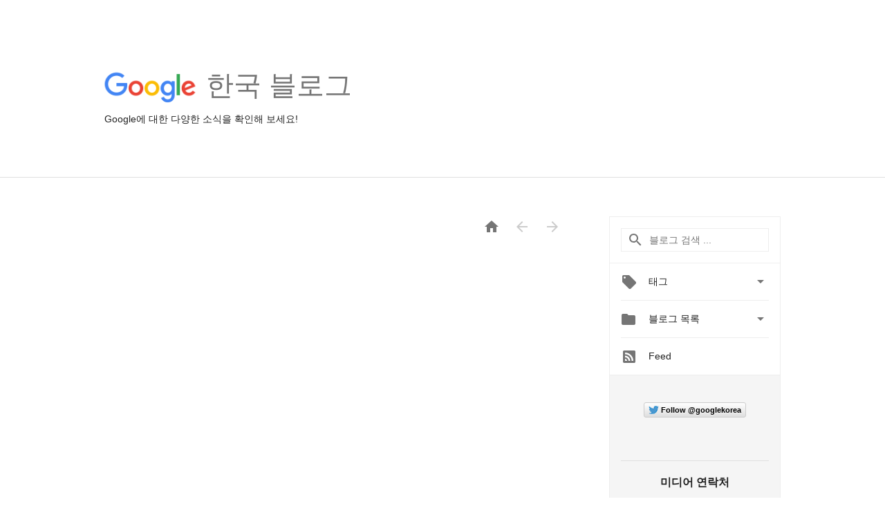

--- FILE ---
content_type: text/html; charset=UTF-8
request_url: https://korea.googleblog.com/search/label/2018%20%EC%98%AC%ED%95%B4%EC%9D%98%20%EB%B2%A0%EC%8A%A4%ED%8A%B8%20%EC%95%B1%C2%B7%EA%B2%8C%EC%9E%84?updated-max=2018-12-06T15:40:00%2B09:00&max-results=20&start=20&by-date=false&m=0
body_size: 56224
content:
<!DOCTYPE html>
<html class='v2 list-page' dir='ltr' itemscope='' itemtype='http://schema.org/Blog' lang='ko' xmlns='http://www.w3.org/1999/xhtml' xmlns:b='http://www.google.com/2005/gml/b' xmlns:data='http://www.google.com/2005/gml/data' xmlns:expr='http://www.google.com/2005/gml/expr'>
<head>
<link href='https://www.blogger.com/static/v1/widgets/4128112664-css_bundle_v2.css' rel='stylesheet' type='text/css'/>
<title>
Google 한국 블로그: 2018 올해의 베스트 앱&#183;게임
</title>
<meta content='width=device-width, height=device-height, minimum-scale=1.0, initial-scale=1.0, user-scalable=0' name='viewport'/>
<meta content='IE=Edge' http-equiv='X-UA-Compatible'/>
<meta content='Google 한국 블로그' property='og:title'/>
<meta content='en_US' property='og:locale'/>
<meta content='https://korea.googleblog.com/search/label/2018%20%EC%98%AC%ED%95%B4%EC%9D%98%20%EB%B2%A0%EC%8A%A4%ED%8A%B8%20%EC%95%B1%C2%B7%EA%B2%8C%EC%9E%84?updated-max=2018-12-05T22:40:00-08:00&max-results=20&start=20&by-date=false' property='og:url'/>
<meta content='Google 한국 블로그' property='og:site_name'/>
<!-- Twitter Card properties -->
<meta content='Google 한국 블로그' property='og:title'/>
<meta content='summary' name='twitter:card'/>
<meta content='@GoogleforWork' name='twitter:creator'/>
<link href='https://fonts.googleapis.com/css?family=Roboto:400italic,400,500,500italic,700,700italic' rel='stylesheet' type='text/css'/>
<link href="//fonts.googleapis.com/earlyaccess/notosansjp.css" rel="stylesheet" type="text/css">
<link href='https://fonts.googleapis.com/icon?family=Material+Icons' rel='stylesheet'/>
<script src='https://ajax.googleapis.com/ajax/libs/jquery/1.11.3/jquery.min.js' type='text/javascript'></script>
<!-- End -->
<style id='page-skin-1' type='text/css'><!--
/*
<Group description="Header Color" selector="header">
<Variable name="header.background.color" description="Header Background"
type="color" default="#ffffff"/>
</Group>
*/
.header-outer {
border-bottom: 1px solid #e0e0e0;
background: #ffffff;
}
html, .Label h2, #sidebar .rss a, .BlogArchive h2, .FollowByEmail h2.title, .widget .post h2 {
font-family: Noto, sans-serif;
}
.plusfollowers h2.title, .post h2.title, .widget h2.title {
font-family: Noto, sans-serif;
}
.widget-item-control {
height: 100%;
}
.widget.Header, #header {
position: relative;
height: 100%;
width: 100%;
}
}
.widget.Header .header-logo1 {
float: left;
margin-right: 15px;
padding-right: 15px;
border-right: 1px solid #ddd;
}
.header-title h2 {
color: rgba(0,0,0,.54);
display: inline-block;
font-size: 40px;
font-family: Noto, sans-serif;
font-weight: normal;
line-height: 48px;
vertical-align: top;
}
.header-inner {
background-repeat: no-repeat;
background-position: right 0px;
}
.post-author,
.byline-author {
font-size: 14px;
font-weight: normal;
color: #757575;
color: rgba(0,0,0,.54);
}
.post-content .img-border {
border: 1px solid rgb(235, 235, 235);
padding: 4px;
}
.header-title a {
text-decoration: none !important;
}
pre {
border: 1px solid #bbbbbb;
margin-top: 1em 0 0 0;
padding: 0.99em;
overflow-x: auto;
overflow-y: auto;
}
pre, code {
font-size: 9pt;
background-color: #fafafa;
line-height: 125%;
font-family: monospace;
}
pre, code {
color: #060;
font: 13px/1.54 "courier new",courier,monospace;
}
.header-left .header-logo1 {
width: 128px !important;
}
.header-desc {
line-height: 20px;
margin-top: 8px;
}
.fb-custom img, .twitter-custom img, .gplus-share img {
cursor: pointer;
opacity: 0.54;
}
.fb-custom img:hover, .twitter-custom img:hover, .gplus-share img:hover {
opacity: 0.87;
}
.fb-like {
width: 80px;
}
.post .share {
float: right;
}
#twitter-share{
border: #CCC solid 1px;
border-radius: 3px;
background-image: -webkit-linear-gradient(top,#ffffff,#dedede);
}
.twitter-follow {
background: url(https://blogger.googleusercontent.com/img/b/R29vZ2xl/AVvXsEjHgr4Rk9ycbef5qJK8CraqgQaCAcshsjKWs9gGr1XrCEAIVotXjHjJMEfvR1r_kc6VhOk132_0Y6RcG_CqqiKb8jhBE6_N1T9xBJkwj7FLoQw8qT6-pQqlPna1JyXwLMqc-8A9Qg/s1600/twitter-bird.png) no-repeat left center;
padding-left: 18px;
font: normal normal normal 11px/18px 'Helvetica Neue',Arial,sans-serif;
font-weight: bold;
text-shadow: 0 1px 0 rgba(255,255,255,.5);
cursor: pointer;
margin-bottom: 10px;
}
.twitter-fb {
padding-top: 2px;
}
.fb-follow-button  {
background: -webkit-linear-gradient(#4c69ba, #3b55a0);
background: -moz-linear-gradient(#4c69ba, #3b55a0);
background: linear-gradient(#4c69ba, #3b55a0);
border-radius: 2px;
height: 18px;
padding: 4px 0 0 3px;
width: 57px;
border: #4c69ba solid 1px;
}
.fb-follow-button a {
text-decoration: none !important;
text-shadow: 0 -1px 0 #354c8c;
text-align: center;
white-space: nowrap;
font-size: 11px;
color: white;
vertical-align: top;
}
.fb-follow-button a:visited {
color: white;
}
.fb-follow {
padding: 0px 5px 3px 0px;
width: 14px;
vertical-align: bottom;
}
.gplus-wrapper {
margin-top: 3px;
display: inline-block;
vertical-align: top;
}
.twitter-custom, .gplus-share {
margin-right: 12px;
}
.fb-follow-button{
margin: 10px auto;
}
/** CUSTOM CODE **/

--></style>
<style id='template-skin-1' type='text/css'><!--
.header-outer {
clear: both;
}
.header-inner {
margin: auto;
padding: 0px;
}
.footer-outer {
background: #f5f5f5;
clear: both;
margin: 0;
}
.footer-inner {
margin: auto;
padding: 0px;
}
.footer-inner-2 {
/* Account for right hand column elasticity. */
max-width: calc(100% - 248px);
}
.google-footer-outer {
clear: both;
}
.cols-wrapper, .google-footer-outer, .footer-inner, .header-inner {
max-width: 978px;
margin-left: auto;
margin-right: auto;
}
.cols-wrapper {
margin: auto;
clear: both;
margin-top: 60px;
margin-bottom: 60px;
overflow: hidden;
}
.col-main-wrapper {
float: left;
width: 100%;
}
.col-main {
margin-right: 278px;
max-width: 660px;
}
.col-right {
float: right;
width: 248px;
margin-left: -278px;
}
/* Tweaks for layout mode. */
body#layout .google-footer-outer {
display: none;
}
body#layout .header-outer, body#layout .footer-outer {
background: none;
}
body#layout .header-inner {
height: initial;
}
body#layout .cols-wrapper {
margin-top: initial;
margin-bottom: initial;
}
--></style>
<!-- start all head -->
<meta content='text/html; charset=UTF-8' http-equiv='Content-Type'/>
<meta content='blogger' name='generator'/>
<link href='https://korea.googleblog.com/favicon.ico' rel='icon' type='image/x-icon'/>
<link href='https://korea.googleblog.com/search/label/2018%20%EC%98%AC%ED%95%B4%EC%9D%98%20%EB%B2%A0%EC%8A%A4%ED%8A%B8%20%EC%95%B1%C2%B7%EA%B2%8C%EC%9E%84?updated-max=2018-12-05T22:40:00-08:00&max-results=20&start=20&by-date=false' rel='canonical'/>
<link rel="alternate" type="application/atom+xml" title="Google 한국 블로그 - Atom" href="https://korea.googleblog.com/feeds/posts/default" />
<link rel="alternate" type="application/rss+xml" title="Google 한국 블로그 - RSS" href="https://korea.googleblog.com/feeds/posts/default?alt=rss" />
<link rel="service.post" type="application/atom+xml" title="Google 한국 블로그 - Atom" href="https://www.blogger.com/feeds/14092957/posts/default" />
<!--Can't find substitution for tag [blog.ieCssRetrofitLinks]-->
<meta content='https://korea.googleblog.com/search/label/2018%20%EC%98%AC%ED%95%B4%EC%9D%98%20%EB%B2%A0%EC%8A%A4%ED%8A%B8%20%EC%95%B1%C2%B7%EA%B2%8C%EC%9E%84?updated-max=2018-12-05T22:40:00-08:00&max-results=20&start=20&by-date=false' property='og:url'/>
<meta content='Google 한국 블로그' property='og:title'/>
<meta content='Google에 대한 다양한 소식을 확인해 보세요!' property='og:description'/>
<!-- end all head -->
<base target='_self'/>
<style>
      html {
        font-family: Noto, sans-serif;
        -moz-osx-font-smoothing: grayscale;
        -webkit-font-smoothing: antialiased;
      }
      body {
        padding: 0;
        /* This ensures that the scroll bar is always present, which is needed */
        /* because content render happens after page load; otherwise the header */
        /* would "bounce" in-between states. */
        min-height: 150%;
      }
      h2 {
        font-size: 16px;
      }
      h1, h2, h3, h4, h5 {
        line-height: 2em;
      }
      html, h4, h5, h6 {
        font-size: 14px;
      }
      a, a:visited {
        color: #4184F3;
        text-decoration: none;
      }
      a:focus, a:hover, a:active {
        text-decoration: none;
      }
      .Header {
        margin-top: 15px;
      }
      .Header h1 {
        font-size: 32px;
        font-weight: 300;
        line-height: 32px;
        height: 42px;
      }
      .header-inner .Header .titlewrapper {
        padding: 0;
        margin-top: 30px;
      }
      .header-inner .Header .descriptionwrapper {
        padding: 0;
        margin: 0;
      }
      .cols-wrapper {
        margin-top: 56px;
      }
      .header-outer, .cols-wrapper, .footer-outer, .google-footer-outer {
        padding: 0 60px;
      }
      .header-inner {
        height: 256px;
        position: relative;
      }
      html, .header-inner a {
        color: #212121;
        color: rgba(0,0,0,.87);
      }
      .header-inner .google-logo {
        display: inline-block;
        background-size: contain;
        z-index: 1;
        height: 46px;
        overflow: hidden;
        margin-top: 4px;
        margin-right: 8px;
      }
      .header-left {
        position: absolute;
        top: 50%;
        -webkit-transform: translateY(-50%);
        transform: translateY(-50%);
        margin-top: 12px;
        width: 100%;
      }
      .google-logo {
        margin-left: -4px;
      }
      #google-footer {
        position: relative;
        font-size: 13px;
        list-style: none;
        text-align: right;
      }
      #google-footer a {
        color: #444;
      }
      #google-footer ul {
        margin: 0;
        padding: 0;
        height: 144px;
        line-height: 144px;
      }
      #google-footer ul li {
        display: inline;
      }
      #google-footer ul li:before {
        color: #999;
        content: "\00b7";
        font-weight: bold;
        margin: 5px;
      }
      #google-footer ul li:first-child:before {
        content: '';
      }
      #google-footer .google-logo-dark {
        left: 0;
        margin-top: -16px;
        position: absolute;
        top: 50%;
      }
      /** Sitemap links. **/
      .footer-inner-2 {
        font-size: 14px;
        padding-top: 42px;
        padding-bottom: 74px;
      }
      .footer-inner-2 .HTML h2 {
        color: #212121;
        color: rgba(0,0,0,.87);
        font-size: 14px;
        font-weight: 500;
        padding-left: 0;
        margin: 10px 0;
      }
      .footer-inner-2 .HTML ul {
        font-weight: normal;
        list-style: none;
        padding-left: 0;
      }
      .footer-inner-2 .HTML li {
        line-height: 24px;
        padding: 0;
      }
      .footer-inner-2 li a {
        color: rgba(65,132,243,.87);
      }
      /** Archive widget. **/
      .BlogArchive {
        font-size: 13px;
        font-weight: normal;
      }
      .BlogArchive .widget-content {
        display: none;
      }
      .BlogArchive h2, .Label h2 {
        color: #4184F3;
        text-decoration: none;
      }
      .BlogArchive .hierarchy li {
        display: inline-block;
      }
      /* Specificity needed here to override widget CSS defaults. */
      .BlogArchive #ArchiveList ul li, .BlogArchive #ArchiveList ul ul li {
        margin: 0;
        padding-left: 0;
        text-indent: 0;
      }
      .BlogArchive .intervalToggle {
        cursor: pointer;
      }
      .BlogArchive .expanded .intervalToggle .new-toggle {
        -ms-transform: rotate(180deg);
        transform: rotate(180deg);
      }
      .BlogArchive .new-toggle {
        float: right;
        padding-top: 3px;
        opacity: 0.87;
      }
      #ArchiveList {
        text-transform: uppercase;
      }
      #ArchiveList .expanded > ul:last-child {
        margin-bottom: 16px;
      }
      #ArchiveList .archivedate {
        width: 100%;
      }
      /* Months */
      .BlogArchive .items {
        max-width: 150px;
        margin-left: -4px;
      }
      .BlogArchive .expanded .items {
        margin-bottom: 10px;
        overflow: hidden;
      }
      .BlogArchive .items > ul {
        float: left;
        height: 32px;
      }
      .BlogArchive .items a {
        padding: 0 4px;
      }
      .Label {
        font-size: 13px;
        font-weight: normal;
      }
      .sidebar-icon {
        display: inline-block;
        width: 24px;
        height: 24px;
        vertical-align: middle;
        margin-right: 12px;
        margin-top: -1px
      }
      .Label a {
        margin-right: 4px;
      }
      .Label .widget-content {
        display: none;
      }
      .FollowByEmail {
        font-size: 13px;
        font-weight: normal;
      }
      .FollowByEmail h2 {
        background: url("[data-uri]");
        background-repeat: no-repeat;
        background-position: 0 50%;
        text-indent: 30px;
      }
      .FollowByEmail .widget-content {
        display: none;
      }
      .searchBox input {
        border: 1px solid #eee;
        color: #212121;
        color: rgba(0,0,0,.87);
        font-size: 14px;
        padding: 8px 8px 8px 40px;
        width: 164px;
        font-family: Noto, sans-serif;
        background: url("https://www.gstatic.com/images/icons/material/system/1x/search_grey600_24dp.png") 8px center no-repeat;
      }
      .searchBox ::-webkit-input-placeholder { /* WebKit, Blink, Edge */
        color:    rgba(0,0,0,.54);
      }
      .searchBox :-moz-placeholder { /* Mozilla Firefox 4 to 18 */
        color:    #000;
        opacity:  0.54;
      }
      .searchBox ::-moz-placeholder { /* Mozilla Firefox 19+ */
        color:    #000;
        opacity:  0.54;
      }
      .searchBox :-ms-input-placeholder { /* Internet Explorer 10-11 */
        color:    #757575;
      }
      .widget-item-control {
        margin-top: 0px;
      }
      .section {
        margin: 0;
        padding: 0;
      }
      #sidebar-top {
        border: 1px solid #eee;
      }
      #sidebar-top > div {
        margin: 16px 0;
      }
      .widget ul {
        line-height: 1.6;
      }
      /*main post*/
      .post {
        margin-bottom:30px;
      }
      #main .post .title {
        margin: 0;
      }
      #main .post .title a {
        color: #212121;
        color: rgba(0,0,0,.87);
        font-weight: normal;
        font-size: 24px;
      }
      #main .post .title a:hover {
        text-decoration:none;
        color:#4184F3;
      }
      .message,  #main .post .post-header {
        margin: 0;
        padding: 0;
      }
      #main .post .post-header .caption, #main .post .post-header .labels-caption,  #main .post .post-footer .caption, #main .post .post-footer .labels-caption {
        color: #444;
        font-weight: 500;
      }
      #main .tr-caption-container td {
        text-align: left !important;
      }
      #main .post .tr-caption {
        color: #757575;
        color: rgba(0,0,0,.54);
        display: block;
        max-width: 560px;
        padding-bottom: 20px;
      }
      #main .post .tr-caption-container {
        line-height: 24px;
        margin: -1px 0 0 0 !important;
        padding: 4px 0;
        text-align: left !important;
      }
      #main .post .post-header .published{
        font-size:11px;
        font-weight:bold;
      }
      .post-header .publishdate {
        font-size: 17px;
        font-weight:normal;
        color: #757575;
        color: rgba(0,0,0,.54);
      }
      #main .post .post-footer{
        font-size:12px;
        padding-bottom: 21px;
      }
      .label-footer {
        margin-bottom: 12px;
        margin-top: 12px;
      }
      .comment-img {
        margin-right: 16px;
        opacity: 0.54;
        vertical-align: middle;
      }
      #main .post .post-header .published {
        margin-bottom: 40px;
        margin-top: -2px;
      }
      .post .post-content {
        color: #212121;
        color: rgba(0,0,0,.87);
        font-size: 17px;
        margin: 25px 0 36px 0;
        line-height: 32px;
      }
      .post-body .post-content ul, .post-body .post-content ol {
        margin: 16px 0;
        padding: 0 48px;
      }
      .post-summary {
        display: none;
      }
      /* Another old-style caption. */
      .post-content div i, .post-content div + i {
        font-size: 14px;
        font-style: normal;
        color: #757575;
        color: rgba(0,0,0,.54);
        display: block;
        line-height: 24px;
        margin-bottom: 16px;
        text-align: left;
      }
      /* Another old-style caption (with link) */
      .post-content a > i {
        color: #4184F3 !important;
      }
      /* Old-style captions for images. */
      .post-content .separator + div:not(.separator) {
        margin-top: -16px;
      }
      /* Capture section headers. */
      .post-content br + br + b, .post-content .space + .space + b, .post-content .separator + b {
        display: inline-block;
        margin-bottom: 8px;
        margin-top: 24px;
      }
      .post-content li {
        line-height: 32px;
      }
      /* Override all post images/videos to left align. */
      .post-content .separator, .post-content > div {
        text-align: left !important;
      }
      .post-content .separator > a, .post-content .separator > span {
        margin-left: 0 !important;
      }
      .post-content img {
        max-width: 100%;
        height: auto;
        width: auto;
      }
      .post-content .tr-caption-container img {
        margin-bottom: 12px;
      }
      .post-content iframe, .post-content embed {
        max-width: 100%;
      }
      .post-content .carousel-container {
        margin-bottom: 48px;
      }
      #main .post-content b {
        font-weight: 500;
      }
      /* These are the main paragraph spacing tweaks. */
      #main .post-content br {
        content: ' ';
        display: block;
        padding: 4px;
      }
      .post-content .space {
        display: block;
        height: 8px;
      }
      .post-content iframe + .space, .post-content iframe + br {
        padding: 0 !important;
      }
      #main .post .jump-link {
        margin-bottom:10px;
      }
      .post-content img, .post-content iframe {
        margin: 30px 0 20px 0;
      }
      .post-content > img:first-child, .post-content > iframe:first-child {
        margin-top: 0;
      }
      .col-right .section {
        padding: 0 16px;
      }
      #aside {
        background:#fff;
        border:1px solid #eee;
        border-top: 0;
      }
      #aside .widget {
        margin:0;
      }
      #aside .widget h2, #ArchiveList .toggle + a.post-count-link {
        color: #212121;
        color: rgba(0,0,0,.87);
        font-weight: 400 !important;
        margin: 0;
      }
      #ArchiveList .toggle {
        float: right;
      }
      #ArchiveList .toggle .material-icons {
        padding-top: 4px;
      }
      #sidebar .tab {
        cursor: pointer;
      }
      #sidebar .tab .arrow {
        display: inline-block;
        float: right;
      }
      #sidebar .tab .icon {
        display: inline-block;
        vertical-align: top;
        height: 24px;
        width: 24px;
        margin-right: 13px;
        margin-left: -1px;
        margin-top: 1px;
        color: #757575;
        color: rgba(0,0,0,.54);
      }
      #sidebar .widget-content > :first-child {
        padding-top: 8px;
      }
      #sidebar .active .tab .arrow {
        -ms-transform: rotate(180deg);
        transform: rotate(180deg);
      }
      #sidebar .arrow {
        color: #757575;
        color: rgba(0,0,0,.54);
      }
      #sidebar .widget h2 {
        font-size: 14px;
        line-height: 24px;
        display: inline-block;
      }
      #sidebar .widget .BlogArchive {
        padding-bottom: 8px;
      }
      #sidebar .widget {
        border-bottom: 1px solid #eee;
        box-shadow: 0px 1px 0 white;
        margin-bottom: 0;
        padding: 14px 0;
        min-height: 20px;
      }
      #sidebar .widget:last-child {
        border-bottom: none;
        box-shadow: none;
        margin-bottom: 0;
      }
      #sidebar ul {
        margin: 0;
        padding: 0;
      }
      #sidebar ul li {
        list-style:none;
        padding:0;
      }
      #sidebar ul li a {
        line-height: 32px;
      }
      #sidebar .archive {
        background-image: url("[data-uri]");
        height: 24px;
        line-height: 24px;
        padding-left: 30px;
      }
      #sidebar .labels {
        background-image: url("[data-uri]");
        height: 20px;
        line-height: 20px;
        padding-left: 30px;
      }
      #sidebar .rss a {
        background-image: url("[data-uri]");
      }
      #sidebar .subscription a {
        background-image: url("[data-uri]");
      }
      #sidebar-bottom {
        background: #f5f5f5;
        border-top:1px solid #eee;
      }
      #sidebar-bottom .widget {
        border-bottom: 1px solid #e0e0e0;
        padding: 15px 0;
        text-align: center;
      }
      #sidebar-bottom > div:last-child {
        border-bottom: 0;
      }
      #sidebar-bottom .text {
        line-height: 20px;
      }
      /* Home, forward, and backward pagination. */
      .blog-pager {
        border-top : 1px #e0e0e0 solid;
        padding-top: 10px;
        margin-top: 15px;
        text-align: right !important;
      }
      #blog-pager {
        margin-botom: 0;
        margin-top: -14px;
        padding: 16px 0 0 0;
      }
      #blog-pager a {
        display: inline-block;
      }
      .blog-pager i.disabled {
        opacity: 0.2 !important;
      }
      .blog-pager i {
        color: black;
        margin-left: 16px;
        opacity: 0.54;
      }
      .blog-pager i:hover, .blog-pager i:active {
        opacity: 0.87;
      }
      #blog-pager-older-link, #blog-pager-newer-link {
        float: none;
      }
      .gplus-profile {
        background-color: #fafafa;
        border: 1px solid #eee;
        overflow: hidden;
        width: 212px;
      }
      .gplus-profile-inner {
        margin-left: -1px;
        margin-top: -1px;
      }
      /* Sidebar follow buttons. */
      .followgooglewrapper {
        padding: 12px 0 0 0;
      }
      .loading {
        visibility: hidden;
      }
      .detail-page .post-footer .cmt_iframe_holder {
        padding-top: 40px !important;
      }
      /** Desktop **/
      @media (max-width: 900px) {
        .col-right {
          display: none;
        }
        .col-main {
          margin-right: 0;
          min-width: initial;
        }
        .footer-outer {
          display: none;
        }
        .cols-wrapper {
          min-width: initial;
        }
        .google-footer-outer {
          background-color: #f5f5f5;
        }
      }
      /** Tablet **/
      @media (max-width: 712px) {
        .header-outer, .cols-wrapper, .footer-outer, .google-footer-outer {
          padding: 0 40px;
        }
      }
      /* An extra breakpoint accommodating for long blog titles. */
      @media (max-width: 600px) {
        .header-left {
          height: 100%;
          top: inherit;
          margin-top: 0;
          -webkit-transform: initial;
          transform: initial;
        }
        .header-title {
          margin-top: 18px;
        }
        .header-inner .google-logo {
          height: 40px;
          margin-top: 3px;
        }
        .header-inner .google-logo img {
          height: 42px;
        }
        .header-title h2 {
          font-size: 32px;
          line-height: 40px;
        }
        .header-desc {
          bottom: 24px;
          position: absolute;
        }
      }
      /** Mobile/small desktop window; also landscape. **/
      @media (max-width: 480px), (max-height: 480px) {
        .header-outer, .cols-wrapper, .footer-outer, .google-footer-outer {
          padding: 0 16px;
        }
        .cols-wrapper {
          margin-top: 0;
        }
        .post-header .publishdate, .post .post-content {
          font-size: 16px;
        }
        .post .post-content {
          line-height: 28px;
          margin-bottom: 30px;
        }
        .post {
          margin-top: 30px;
        }
        .byline-author {
          display: block;
          font-size: 12px;
          line-height: 24px;
          margin-top: 6px;
        }
        #main .post .title a {
          font-weight: 500;
          color: #4c4c4c;
          color: rgba(0,0,0,.70);
        }
        #main .post .post-header {
          padding-bottom: 12px;
        }
        #main .post .post-header .published {
          margin-bottom: -8px;
          margin-top: 3px;
        }
        .post .read-more {
          display: block;
          margin-top: 14px;
        }
        .post .tr-caption {
          font-size: 12px;
        }
        #main .post .title a {
          font-size: 20px;
          line-height: 30px;
        }
        .post-content iframe {
          /* iframe won't keep aspect ratio when scaled down. */
          max-height: 240px;
        }
        .post-content .separator img, .post-content .tr-caption-container img, .post-content iframe {
          margin-left: -16px;
          max-width: inherit;
          width: calc(100% + 32px);
        }
        .post-content table, .post-content td {
          width: 100%;
        }
        #blog-pager {
          margin: 0;
          padding: 16px 0;
        }
        /** List page tweaks. **/
        .list-page .post-original {
          display: none;
        }
        .list-page .post-summary {
          display: block;
        }
        .list-page .comment-container {
          display: none;
        } 
        .list-page #blog-pager {
          padding-top: 0;
          border: 0;
          margin-top: -8px;
        }
        .list-page .label-footer {
          display: none;
        }
        .list-page #main .post .post-footer {
          border-bottom: 1px solid #eee;
          margin: -16px 0 0 0;
          padding: 0 0 20px 0;
        }
        .list-page .post .share {
          display: none;
        }
        /** Detail page tweaks. **/
        .detail-page .post-footer .cmt_iframe_holder {
          padding-top: 32px !important;
        }
        .detail-page .label-footer {
          margin-bottom: 0;
        }
        .detail-page #main .post .post-footer {
          padding-bottom: 0;
        }
        .detail-page #comments {
          display: none;
        }
      }
      [data-about-pullquote], [data-is-preview], [data-about-syndication] {
        display: none;
      }
    </style>
<noscript>
<style>
        .loading { visibility: visible }</style>
</noscript>
<script type='text/javascript'>
        (function(i,s,o,g,r,a,m){i['GoogleAnalyticsObject']=r;i[r]=i[r]||function(){
        (i[r].q=i[r].q||[]).push(arguments)},i[r].l=1*new Date();a=s.createElement(o),
        m=s.getElementsByTagName(o)[0];a.async=1;a.src=g;m.parentNode.insertBefore(a,m)
        })(window,document,'script','https://www.google-analytics.com/analytics.js','ga');
        ga('create', 'UA-26441303-1', 'auto', 'blogger');
        ga('blogger.send', 'pageview');
      </script>
<link href='https://www.blogger.com/dyn-css/authorization.css?targetBlogID=14092957&amp;zx=6f8f4a6a-7f9c-4c63-90f6-6168b456845d' media='none' onload='if(media!=&#39;all&#39;)media=&#39;all&#39;' rel='stylesheet'/><noscript><link href='https://www.blogger.com/dyn-css/authorization.css?targetBlogID=14092957&amp;zx=6f8f4a6a-7f9c-4c63-90f6-6168b456845d' rel='stylesheet'/></noscript>
<meta name='google-adsense-platform-account' content='ca-host-pub-1556223355139109'/>
<meta name='google-adsense-platform-domain' content='blogspot.com'/>

</head>
<body>
<script type='text/javascript'>
      //<![CDATA[
      var axel = Math.random() + "";
      var a = axel * 10000000000000;
      document.write('<iframe src="https://2542116.fls.doubleclick.net/activityi;src=2542116;type=gblog;cat=googl0;ord=ord=' + a + '?" width="1" height="1" frameborder="0" style="display:none"></iframe>');
      //]]>
    </script>
<noscript>
<img alt='' height='1' src='https://ad.doubleclick.net/ddm/activity/src=2542116;type=gblog;cat=googl0;ord=1?' width='1'/>
</noscript>
<!-- Header -->
<div class='header-outer'>
<div class='header-inner'>
<div class='section' id='header'><div class='widget Header' data-version='1' id='Header1'>
<div class='header-left'>
<div class='header-title'>
<a class='google-logo' href='https://korea.googleblog.com/?m=0'>
<img height='50' src='https://www.gstatic.com/images/branding/googlelogo/2x/googlelogo_color_150x54dp.png'/>
</a>
<a href='/.'>
<h2>
            한국 블로그
          </h2>
</a>
</div>
<div class='header-desc'>
Google에 대한 다양한 소식을 확인해 보세요!
</div>
</div>
</div></div>
</div>
</div>
<!-- all content wrapper start -->
<div class='cols-wrapper loading'>
<div class='col-main-wrapper'>
<div class='col-main'>
<div class='section' id='main'><div class='widget Blog' data-version='1' id='Blog1'>
<div class='blog-pager' id='blog-pager'>
<a class='home-link' href='https://korea.googleblog.com/?m=0'>
<i class='material-icons'>
                      &#59530;
                    </i>
</a>
<i class='material-icons disabled'>
                      &#58820;
                    </i>
<i class='material-icons disabled'>
                      &#58824;
                    </i>
</div>
<div class='clear'></div>
</div></div>
</div>
</div>
<div class='col-right'>
<div class='section' id='sidebar-top'><div class='widget HTML' data-version='1' id='HTML8'>
<div class='widget-content'>
<div class='searchBox'>
<input type='text' title='Search This Blog' placeholder='블로그 검색 ...' />
</div>
</div>
<div class='clear'></div>
</div></div>
<div id='aside'>
<div class='section' id='sidebar'><div class='widget Label' data-version='1' id='Label1'>
<div class='tab'>
<img class='sidebar-icon' src='[data-uri]'/>
<h2>
태그
</h2>
<i class='material-icons arrow'>
                      &#58821;
                    </i>
</div>
<div class='widget-content list-label-widget-content'>
<ul>
<li>
<a dir='ltr' href='https://korea.googleblog.com/search/label/%0B%12%24Google%20I%2FO%20%28%EA%B5%AC%EA%B8%80%20%EA%B0%9C%EB%B0%9C%EC%9E%90%20%ED%9A%8C%EC%9D%98%29%0C?m=0'>
&#11;&#18;$Google I/O (구글 개발자 회의)&#12;
</a>
</li>
<li>
<a dir='ltr' href='https://korea.googleblog.com/search/label/%22%EC%9B%B9%EB%A7%88%EC%8A%A4%ED%84%B0%EB%A5%BC%20%EC%9C%84%ED%95%9C%20%EA%B2%80%EC%83%89%20%EC%9D%B4%EC%95%BC%EA%B8%B0%22?m=0'>
&quot;웹마스터를 위한 검색 이야기&quot;
</a>
</li>
<li>
<a dir='ltr' href='https://korea.googleblog.com/search/label/%5BYTN%20%EB%9D%BC%EB%94%94%EC%98%A4%5D%EA%B5%AC%EA%B8%80%20%EC%9D%B8%EA%B8%B0%20%EA%B2%80%EC%83%89%EC%96%B4?m=0'>
[YTN 라디오]구글 인기 검색어
</a>
</li>
<li>
<a dir='ltr' href='https://korea.googleblog.com/search/label/%232019%20%EA%B5%AC%EA%B8%80%20PhD%20%ED%8E%A0%EB%A1%9C%EC%9A%B0%EC%8B%AD?m=0'>
#2019 구글 PhD 펠로우십
</a>
</li>
<li>
<a dir='ltr' href='https://korea.googleblog.com/search/label/%232019%20%EC%98%AC%ED%95%B4%EB%A5%BC%20%EB%B9%9B%EB%82%B8%20%EC%9D%B8%EA%B8%B0%20%EC%95%B1%C2%B7%EA%B2%8C%EC%9E%84%C2%B7%EC%98%81%ED%99%94%C2%B7%EB%8F%84%EC%84%9C?m=0'>
#2019 올해를 빛낸 인기 앱&#183;게임&#183;영화&#183;도서
</a>
</li>
<li>
<a dir='ltr' href='https://korea.googleblog.com/search/label/%232019%20%EC%98%AC%ED%95%B4%EC%9D%98%20%EB%B2%A0%EC%8A%A4%ED%8A%B8%20%EC%95%B1%C2%B7%EA%B2%8C%EC%9E%84?m=0'>
#2019 올해의 베스트 앱&#183;게임
</a>
</li>
<li>
<a dir='ltr' href='https://korea.googleblog.com/search/label/%232019%EB%8D%B0%EC%9D%B4%ED%84%B0%EC%A0%80%EB%84%90%EB%A6%AC%EC%A6%98%EC%BD%94%EB%A6%AC%EC%95%84%20%EC%BB%A8%ED%8D%BC%EB%9F%B0%EC%8A%A4?m=0'>
#2019데이터저널리즘코리아 컨퍼런스
</a>
</li>
<li>
<a dir='ltr' href='https://korea.googleblog.com/search/label/%232019%EC%A0%91%EA%B7%BC%EC%84%B1?m=0'>
#2019접근성
</a>
</li>
<li>
<a dir='ltr' href='https://korea.googleblog.com/search/label/%232020%EB%85%84%20%EC%BA%A0%ED%8D%BC%EC%8A%A4%20%EC%9E%85%EC%A3%BC%20%ED%94%84%EB%A1%9C%EA%B7%B8%EB%9E%A8?m=0'>
#2020년 캠퍼스 입주 프로그램
</a>
</li>
<li>
<a dir='ltr' href='https://korea.googleblog.com/search/label/%232020%EC%9D%B8%EA%B8%B0%EA%B2%80%EC%83%89%EC%96%B4?m=0'>
#2020인기검색어
</a>
</li>
<li>
<a dir='ltr' href='https://korea.googleblog.com/search/label/%232022%EC%B0%BD%EA%B5%AC%ED%94%84%EB%A1%9C%EA%B7%B8%EB%9E%A8%20%23%EC%B0%BD%EA%B5%AC%ED%94%84%EB%A1%9C%EA%B7%B8%EB%9E%A84%EA%B8%B0%20%23%EC%B0%BD%EA%B5%AC%EB%8D%B0%EB%AA%A8%EB%8D%B0%EC%9D%B4%20%23%EA%B5%AC%EA%B8%80%ED%94%8C%EB%A0%88%EC%9D%B4%20%23%EC%8A%A4%ED%83%80%ED%8A%B8%EC%97%85?m=0'>
#2022창구프로그램 #창구프로그램4기 #창구데모데이 #구글플레이 #스타트업
</a>
</li>
<li>
<a dir='ltr' href='https://korea.googleblog.com/search/label/%232023%EC%B0%BD%EA%B5%AC%ED%94%84%EB%A1%9C%EA%B7%B8%EB%9E%A8%20%23%EC%B0%BD%EA%B5%AC%ED%94%84%EB%A1%9C%EA%B7%B8%EB%9E%A85%EA%B8%B0%20%23%EA%B5%AC%EA%B8%80%ED%94%8C%EB%A0%88%EC%9D%B4%20%23%EC%8A%A4%ED%83%80%ED%8A%B8%EC%97%85?m=0'>
#2023창구프로그램 #창구프로그램5기 #구글플레이 #스타트업
</a>
</li>
<li>
<a dir='ltr' href='https://korea.googleblog.com/search/label/%237%EA%B8%B0?m=0'>
#7기
</a>
</li>
<li>
<a dir='ltr' href='https://korea.googleblog.com/search/label/%23%EA%B0%9C%EB%B0%9C%EC%9E%90?m=0'>
#개발자
</a>
</li>
<li>
<a dir='ltr' href='https://korea.googleblog.com/search/label/%23%EA%B0%9C%EB%B0%9C%EC%9E%90%20%EC%A0%95%EC%B1%85%20%EC%84%BC%ED%84%B0?m=0'>
#개발자 정책 센터
</a>
</li>
<li>
<a dir='ltr' href='https://korea.googleblog.com/search/label/%23%EA%B0%9C%EB%B0%9C%EC%9E%90%EC%99%80%EC%9D%98%EB%8C%80%ED%99%94?m=0'>
#개발자와의대화
</a>
</li>
<li>
<a dir='ltr' href='https://korea.googleblog.com/search/label/%23%EA%B0%9C%EC%9D%B8%EC%A0%95%EB%B3%B4?m=0'>
#개인정보
</a>
</li>
<li>
<a dir='ltr' href='https://korea.googleblog.com/search/label/%23%EA%B0%9C%EC%9D%B8%EC%A0%95%EB%B3%B4%EB%B3%B4%ED%98%B8?m=0'>
#개인정보보호
</a>
</li>
<li>
<a dir='ltr' href='https://korea.googleblog.com/search/label/%23%EA%B3%A0%EA%B8%80%EB%A1%9C%EB%B2%8C%EB%B6%80%ED%8A%B8%EC%BA%A0%ED%94%84?m=0'>
#고글로벌부트캠프
</a>
</li>
<li>
<a dir='ltr' href='https://korea.googleblog.com/search/label/%23%EA%B3%B5%EA%B0%9C?m=0'>
#공개
</a>
</li>
<li>
<a dir='ltr' href='https://korea.googleblog.com/search/label/%23%EA%B3%B5%EC%9D%B5%EC%9D%84%EC%9C%84%ED%95%9C%EC%9D%B8%EA%B3%B5%EC%A7%80%EB%8A%A5?m=0'>
#공익을위한인공지능
</a>
</li>
<li>
<a dir='ltr' href='https://korea.googleblog.com/search/label/%23%EA%B5%90%EC%82%AC%EC%B6%94%EC%B2%9C%EC%95%B1?m=0'>
#교사추천앱
</a>
</li>
<li>
<a dir='ltr' href='https://korea.googleblog.com/search/label/%23%EA%B5%90%EC%88%98%EC%A7%84?m=0'>
#교수진
</a>
</li>
<li>
<a dir='ltr' href='https://korea.googleblog.com/search/label/%23%EA%B5%90%EC%9C%A1?m=0'>
#교육
</a>
</li>
<li>
<a dir='ltr' href='https://korea.googleblog.com/search/label/%23%EA%B5%AC%EA%B8%80?m=0'>
#구글
</a>
</li>
<li>
<a dir='ltr' href='https://korea.googleblog.com/search/label/%23%EA%B5%AC%EA%B8%80%20%23%EA%B5%AC%EA%B8%80%20%EB%89%B4%EC%8A%A4%20%EC%9D%B4%EB%8B%88%EC%85%94%ED%8B%B0%EB%B8%8C?m=0'>
#구글 #구글 뉴스 이니셔티브
</a>
</li>
<li>
<a dir='ltr' href='https://korea.googleblog.com/search/label/%23%EA%B5%AC%EA%B8%80%20%23%EA%B5%AC%EA%B8%80%20%EB%89%B4%EC%8A%A4%20%EC%9D%B4%EB%8B%88%EC%85%94%ED%8B%B0%EB%B8%8C%20%23GNI%20%23%EC%BD%94%EB%A1%9C%EB%82%98%20%EB%B0%B1%EC%8B%A0%20%ED%97%88%EC%9C%84%EC%A0%95%EB%B3%B4%20%EB%8C%80%EC%9D%91%20%EA%B8%B0%EA%B8%88?m=0'>
#구글 #구글 뉴스 이니셔티브 #GNI #코로나 백신 허위정보 대응 기금
</a>
</li>
<li>
<a dir='ltr' href='https://korea.googleblog.com/search/label/%23%EA%B5%AC%EA%B8%80%20%23%EA%B5%AC%EA%B8%80%20%EB%89%B4%EC%8A%A4%20%EC%9D%B4%EB%8B%88%EC%85%94%ED%8B%B0%EB%B8%8C%20%23GNI%20%23GNI%20%EB%94%94%EC%A7%80%ED%84%B8%20%EC%84%B1%EC%9E%A5%20%ED%94%84%EB%A1%9C%EA%B7%B8%EB%9E%A8%20%23%EB%89%B4%EC%8A%A4?m=0'>
#구글 #구글 뉴스 이니셔티브 #GNI #GNI 디지털 성장 프로그램 #뉴스
</a>
</li>
<li>
<a dir='ltr' href='https://korea.googleblog.com/search/label/%23%EA%B5%AC%EA%B8%80%20%23%EA%B5%AC%EA%B8%80%20%EC%9D%B4%EB%85%B8%EB%B2%A0%EC%9D%B4%EC%85%98%20%EC%A0%80%EB%84%90%EB%A6%AC%EC%A6%98%20%EC%8A%A4%EC%BF%A8%202019?m=0'>
#구글 #구글 이노베이션 저널리즘 스쿨 2019
</a>
</li>
<li>
<a dir='ltr' href='https://korea.googleblog.com/search/label/%23%EA%B5%AC%EA%B8%80%20%23%EA%B5%AC%EA%B8%80%20%EC%B2%AD%EC%86%8C%EB%85%84%20%EB%A9%98%ED%86%A0%EB%8B%A8?m=0'>
#구글 #구글 청소년 멘토단
</a>
</li>
<li>
<a dir='ltr' href='https://korea.googleblog.com/search/label/%23%EA%B5%AC%EA%B8%80%20%23%EA%B5%AC%EA%B8%80%EB%89%B4%EC%8A%A4%EC%9D%B4%EB%8B%88%EC%85%94%ED%8B%B0%EB%B8%8C%20%23%EC%A0%80%EB%84%90%EB%A6%AC%EC%A6%98%20%23%EA%B5%AC%EA%B8%80%EC%BD%94%EB%A6%AC%EC%95%84?m=0'>
#구글 #구글뉴스이니셔티브 #저널리즘 #구글코리아
</a>
</li>
<li>
<a dir='ltr' href='https://korea.googleblog.com/search/label/%23%EA%B5%AC%EA%B8%80%20%23%EA%B5%AC%EA%B8%80%EB%89%B4%EC%8A%A4%EC%9D%B4%EB%8B%88%EC%85%94%ED%8B%B0%EB%B8%8C%20%23GNI%ED%98%81%EC%8B%A0%EC%B1%8C%EB%A6%B0%EC%A7%80?m=0'>
#구글 #구글뉴스이니셔티브 #GNI혁신챌린지
</a>
</li>
<li>
<a dir='ltr' href='https://korea.googleblog.com/search/label/%23%EA%B5%AC%EA%B8%80%20%23%EA%B5%AC%EA%B8%80%EB%AF%B8%ED%8A%B8%20%23%EA%B5%AC%EA%B8%80%EC%97%90%EB%93%80%20%23%EA%B5%AC%EA%B8%80%ED%81%B4%EB%9E%98%EC%8A%A4%EB%A3%B8%20%23%EA%B5%AC%EA%B8%80%ED%8F%AC%EC%97%90%EB%93%80%EC%BC%80%EC%9D%B4%EC%85%98?m=0'>
#구글 #구글미트 #구글에듀 #구글클래스룸 #구글포에듀케이션
</a>
</li>
<li>
<a dir='ltr' href='https://korea.googleblog.com/search/label/%23%EA%B5%AC%EA%B8%80%20%23%EA%B5%AC%EA%B8%80%EC%8A%A4%ED%83%80%ED%8A%B8%EC%97%85%20%23%EA%B5%AC%EA%B8%80%EC%8A%A4%ED%83%80%ED%8A%B8%EC%97%85%EC%BA%A0%ED%8D%BC%EC%8A%A4%20%23%EC%8A%A4%ED%83%80%ED%8A%B8%EC%97%85%20%23%EA%B5%AC%EA%B8%80%EC%8A%A4%ED%83%80%ED%8A%B8%EC%97%85%EC%BA%A0%ED%8D%BC%EC%8A%A4%EC%BD%94%EB%A6%AC%EC%95%84%20%235%EC%A3%BC%EB%85%84?m=0'>
#구글 #구글스타트업 #구글스타트업캠퍼스 #스타트업 #구글스타트업캠퍼스코리아 #5주년
</a>
</li>
<li>
<a dir='ltr' href='https://korea.googleblog.com/search/label/%23%EA%B5%AC%EA%B8%80%20%23%EA%B5%AC%EA%B8%80%EC%9D%B8%ED%84%B4%EC%8B%AD%20%23%EB%B2%84%EC%B6%94%EC%96%BC%EC%9D%B8%ED%84%B4%EC%8B%AD%20%23%EA%B5%AC%EA%B8%80%EB%B2%84%EC%B6%94%EC%96%BC%EC%9D%B8%ED%84%B4%EC%8B%AD2020%20%23%EA%B5%AC%EA%B8%80%EC%BD%94%EB%A6%AC%EC%95%84?m=0'>
#구글 #구글인턴십 #버추얼인턴십 #구글버추얼인턴십2020 #구글코리아
</a>
</li>
<li>
<a dir='ltr' href='https://korea.googleblog.com/search/label/%23%EA%B5%AC%EA%B8%80%20%23%EA%B5%AC%EA%B8%80%EC%BD%94%EB%A6%AC%EC%95%84%20%23%EA%B0%9C%EB%B0%9C%EC%9E%90%20%23%EC%97%AC%EC%84%B1%20%23Women%20%23Techmakers%20%23Women%20Developer%20Academy?m=0'>
#구글 #구글코리아 #개발자 #여성 #Women #Techmakers #Women Developer Academy
</a>
</li>
<li>
<a dir='ltr' href='https://korea.googleblog.com/search/label/%23%EA%B5%AC%EA%B8%80%20%23%EA%B5%AC%EA%B8%80%EC%BD%94%EB%A6%AC%EC%95%84%20%23%EA%B0%9C%EC%9D%B8%EC%A0%95%EB%B3%B4%EB%B3%B4%ED%98%B8%20%23%ED%94%84%EB%9D%BC%EC%9D%B4%EB%B2%84%EC%8B%9C?m=0'>
#구글 #구글코리아 #개인정보보호 #프라이버시
</a>
</li>
<li>
<a dir='ltr' href='https://korea.googleblog.com/search/label/%23%EA%B5%AC%EA%B8%80%20%23%EA%B5%AC%EA%B8%80%EC%BD%94%EB%A6%AC%EC%95%84%20%23%EA%B0%9C%EC%9D%B8%EC%A0%95%EB%B3%B4%EB%B3%B4%ED%98%B8%20%23%ED%94%84%EB%9D%BC%EC%9D%B4%EB%B2%84%EC%8B%9C%23%EC%95%88%EB%93%9C%EB%A1%9C%EC%9D%B4%EB%93%9C%20%23%ED%94%84%EB%9D%BC%EC%9D%B4%EB%B2%84%EC%8B%9C%20%EC%83%8C%EB%93%9C%EB%B0%95%EC%8A%A4?m=0'>
#구글 #구글코리아 #개인정보보호 #프라이버시#안드로이드 #프라이버시 샌드박스
</a>
</li>
<li>
<a dir='ltr' href='https://korea.googleblog.com/search/label/%23%EA%B5%AC%EA%B8%80%20%23%EA%B5%AC%EA%B8%80%EC%BD%94%EB%A6%AC%EC%95%84%20%23%EA%B5%AC%EA%B8%80%20%EA%B2%80%EC%83%89%20%23%EC%96%B8%EB%A1%A0%EC%82%AC%20%23%ED%8A%B8%EB%9E%98%ED%94%BD?m=0'>
#구글 #구글코리아 #구글 검색 #언론사 #트래픽
</a>
</li>
<li>
<a dir='ltr' href='https://korea.googleblog.com/search/label/%23%EA%B5%AC%EA%B8%80%20%23%EA%B5%AC%EA%B8%80%EC%BD%94%EB%A6%AC%EC%95%84%20%23%EA%B5%AC%EA%B8%80%20%EB%89%B4%EC%8A%A4%20%23%EA%B5%AC%EA%B8%80%20%EC%95%A0%EB%93%9C%20%EB%A7%A4%EB%8B%88%EC%A0%80?m=0'>
#구글 #구글코리아 #구글 뉴스 #구글 애드 매니저
</a>
</li>
<li>
<a dir='ltr' href='https://korea.googleblog.com/search/label/%23%EA%B5%AC%EA%B8%80%20%23%EA%B5%AC%EA%B8%80%EC%BD%94%EB%A6%AC%EC%95%84%20%23%EA%B5%AC%EA%B8%80%20%EB%89%B4%EC%8A%A4%20%EC%9D%B4%EB%8B%88%EC%85%94%ED%8B%B0%EB%B8%8C%20%23%EA%B5%AC%EA%B8%80%20%EB%89%B4%EC%8A%A4%EB%9E%A9%20%23GNI%20%23Google%20News%20Lab?m=0'>
#구글 #구글코리아 #구글 뉴스 이니셔티브 #구글 뉴스랩 #GNI #Google News Lab
</a>
</li>
<li>
<a dir='ltr' href='https://korea.googleblog.com/search/label/%23%EA%B5%AC%EA%B8%80%20%23%EA%B5%AC%EA%B8%80%EC%BD%94%EB%A6%AC%EC%95%84%20%23%EA%B5%AC%EA%B8%80%20%EB%94%94%EC%8A%A4%ED%94%8C%EB%A0%88%EC%9D%B4%20%EA%B4%91%EA%B3%A0%20%23%EC%96%B8%EB%A1%A0%EC%82%AC?m=0'>
#구글 #구글코리아 #구글 디스플레이 광고 #언론사
</a>
</li>
<li>
<a dir='ltr' href='https://korea.googleblog.com/search/label/%23%EA%B5%AC%EA%B8%80%20%23%EA%B5%AC%EA%B8%80%EC%BD%94%EB%A6%AC%EC%95%84%20%23%EA%B5%AC%EA%B8%80%20%EC%8A%A4%ED%83%80%ED%8A%B8%EC%97%85%20%EC%BA%A0%ED%8D%BC%EC%8A%A4%20%23%EA%B5%AC%EA%B8%80%20%ED%8F%AC%20%EC%8A%A4%ED%83%80%ED%8A%B8%EC%97%85%20%EC%95%A1%EC%85%80%EB%9F%AC%EB%A0%88%EC%9D%B4%ED%84%B0%20%23%EC%8A%A4%ED%83%80%ED%8A%B8%EC%97%85%20%23%EC%A7%80%EC%9B%90%20%23%EC%8B%9C%EB%A6%AC%EC%A6%88A%20%23%EC%8B%9C%EB%93%9C?m=0'>
#구글 #구글코리아 #구글 스타트업 캠퍼스 #구글 포 스타트업 액셀러레이터 #스타트업 #지원 #시리즈A #시드
</a>
</li>
<li>
<a dir='ltr' href='https://korea.googleblog.com/search/label/%23%EA%B5%AC%EA%B8%80%20%23%EA%B5%AC%EA%B8%80%EC%BD%94%EB%A6%AC%EC%95%84%20%23%EA%B5%AC%EA%B8%80%20%EC%8A%A4%ED%83%80%ED%8A%B8%EC%97%85%20%EC%BA%A0%ED%8D%BC%EC%8A%A4%20%23%EC%8A%A4%ED%83%80%ED%8A%B8%EC%97%85%20%EC%8A%A4%EC%BF%A8%20%23%EB%B2%84%EC%B6%94%EC%96%BC%20%23%ED%8A%B8%EB%A0%88%EC%9D%B4%EB%8B%9D?m=0'>
#구글 #구글코리아 #구글 스타트업 캠퍼스 #스타트업 스쿨 #버추얼 #트레이닝
</a>
</li>
<li>
<a dir='ltr' href='https://korea.googleblog.com/search/label/%23%EA%B5%AC%EA%B8%80%20%23%EA%B5%AC%EA%B8%80%EC%BD%94%EB%A6%AC%EC%95%84%20%23%EA%B5%AC%EA%B8%80%20%EC%8A%A4%ED%83%80%ED%8A%B8%EC%97%85%20%EC%BA%A0%ED%8D%BC%EC%8A%A4%20%23%EC%97%AC%EC%84%B1%20%EC%B0%BD%EC%97%85%EA%B0%80%20%23APAC%20%23Women%20Founders%20Academy%3AAPAC?m=0'>
#구글 #구글코리아 #구글 스타트업 캠퍼스 #여성 창업가 #APAC #Women Founders Academy:APAC
</a>
</li>
<li>
<a dir='ltr' href='https://korea.googleblog.com/search/label/%23%EA%B5%AC%EA%B8%80%20%23%EA%B5%AC%EA%B8%80%EC%BD%94%EB%A6%AC%EC%95%84%20%23%EA%B5%AC%EA%B8%80%20%EC%8A%A4%ED%83%80%ED%8A%B8%EC%97%85%20%EC%BA%A0%ED%8D%BC%EC%8A%A4%20%23Google%20for%20Startups%20%20%23%EC%B4%9D%EA%B4%84%20%23%EB%A7%88%EC%9D%B4%ED%81%AC%20%EA%B9%80?m=0'>
#구글 #구글코리아 #구글 스타트업 캠퍼스 #Google for Startups  #총괄 #마이크 김
</a>
</li>
<li>
<a dir='ltr' href='https://korea.googleblog.com/search/label/%23%EA%B5%AC%EA%B8%80%20%23%EA%B5%AC%EA%B8%80%EC%BD%94%EB%A6%AC%EC%95%84%20%23%EA%B5%AC%EA%B8%80%20%EC%8A%A4%ED%84%B0%EB%94%94%20%EC%9E%BC%20%232019%20%EC%83%81%EB%B0%98%EA%B8%B0%20%EA%B5%AC%EA%B8%80%20%EC%8A%A4%ED%84%B0%EB%94%94%20%EC%9E%BC?m=0'>
#구글 #구글코리아 #구글 스터디 잼 #2019 상반기 구글 스터디 잼
</a>
</li>
<li>
<a dir='ltr' href='https://korea.googleblog.com/search/label/%23%EA%B5%AC%EA%B8%80%20%23%EA%B5%AC%EA%B8%80%EC%BD%94%EB%A6%AC%EC%95%84%20%23%EA%B5%AC%EA%B8%80%20I%2FO%202021%20%23%EC%95%88%EB%93%9C%EB%A1%9C%EC%9D%B4%EB%93%9C%2012%20%EB%B2%A0%ED%83%80%20%23%EC%95%88%EB%93%9C%EB%A1%9C%EC%9D%B4%EB%93%9C%20%23%EA%B0%9C%EC%9D%B8%20%EC%A0%95%EB%B3%B4%20%EB%B3%B4%ED%98%B8%20%23%ED%94%84%EB%9D%BC%EC%9D%B4%EB%B2%84%EC%8B%9C%20%23%ED%96%A5%EC%83%81%EB%90%9C%20%EB%94%94%EC%9E%90%EC%9D%B8%20%23%EA%B8%B0%EB%8A%A5%20%EC%97%85%EB%8D%B0%EC%9D%B4%ED%8A%B8?m=0'>
#구글 #구글코리아 #구글 I/O 2021 #안드로이드 12 베타 #안드로이드 #개인 정보 보호 #프라이버시 #향상된 디자인 #기능 업데이트
</a>
</li>
<li>
<a dir='ltr' href='https://korea.googleblog.com/search/label/%23%EA%B5%AC%EA%B8%80%20%23%EA%B5%AC%EA%B8%80%EC%BD%94%EB%A6%AC%EC%95%84%20%23%EA%B5%AC%EA%B8%80%20I%2FO%202021%20%23%EC%9B%A8%EC%96%B4%20%23%ED%86%B5%ED%95%A9%20%ED%94%8C%EB%9E%AB%ED%8F%BC?m=0'>
#구글 #구글코리아 #구글 I/O 2021 #웨어 #통합 플랫폼
</a>
</li>
<li>
<a dir='ltr' href='https://korea.googleblog.com/search/label/%23%EA%B5%AC%EA%B8%80%20%23%EA%B5%AC%EA%B8%80%EC%BD%94%EB%A6%AC%EC%95%84%20%23%EA%B5%AC%EA%B8%80%20I%2FO%202021%20%23%ED%80%80%ED%85%80%20AI%20%EC%BA%A0%ED%8D%BC%EC%8A%A4%20%23%EC%98%A4%EB%A5%98%20%EB%B3%B4%EC%A0%95%20%23%EC%96%91%EC%9E%90%20%EC%BB%B4%ED%93%A8%ED%84%B0?m=0'>
#구글 #구글코리아 #구글 I/O 2021 #퀀텀 AI 캠퍼스 #오류 보정 #양자 컴퓨터
</a>
</li>
<li>
<a dir='ltr' href='https://korea.googleblog.com/search/label/%23%EA%B5%AC%EA%B8%80%20%23%EA%B5%AC%EA%B8%80%EC%BD%94%EB%A6%AC%EC%95%84%20%23%EA%B5%AC%EA%B8%80%20I%2FO%202021%20%23%ED%94%BC%EB%B6%80%20%23AI%20%EA%B8%B0%EB%B0%98%20%ED%94%BC%EB%B6%80%EA%B3%BC%20%EB%B3%B4%EC%A1%B0%20%EB%8F%84%EA%B5%AC?m=0'>
#구글 #구글코리아 #구글 I/O 2021 #피부 #AI 기반 피부과 보조 도구
</a>
</li>
<li>
<a dir='ltr' href='https://korea.googleblog.com/search/label/%23%EA%B5%AC%EA%B8%80%20%23%EA%B5%AC%EA%B8%80%EC%BD%94%EB%A6%AC%EC%95%84%20%23%EA%B5%AC%EA%B8%80%20I%2FO%202021%20%23MUM%20%23%EA%B5%AC%EA%B8%80%20%EA%B2%80%EC%83%89%20%23AI?m=0'>
#구글 #구글코리아 #구글 I/O 2021 #MUM #구글 검색 #AI
</a>
</li>
<li>
<a dir='ltr' href='https://korea.googleblog.com/search/label/%23%EA%B5%AC%EA%B8%80%20%23%EA%B5%AC%EA%B8%80%EC%BD%94%EB%A6%AC%EC%95%84%20%23%EA%B5%AC%EA%B8%80%20I%2FO%202021%20%23MUM%20%23%EA%B5%AC%EA%B8%80%20%EB%A0%8C%EC%A6%88%20%23AR%20%23%EA%B5%AC%EA%B8%80%20%EC%A7%80%EB%8F%84%20%23%EA%B5%AC%EA%B8%80%20%EC%87%BC%ED%95%91?m=0'>
#구글 #구글코리아 #구글 I/O 2021 #MUM #구글 렌즈 #AR #구글 지도 #구글 쇼핑
</a>
</li>
<li>
<a dir='ltr' href='https://korea.googleblog.com/search/label/%23%EA%B5%AC%EA%B8%80%20%23%EA%B5%AC%EA%B8%80%EC%BD%94%EB%A6%AC%EC%95%84%20%23%EA%B5%AC%EA%B8%80%EA%B0%9C%EB%B0%9C%EC%9E%90%20%23%EB%A8%B8%EC%8B%A0%EB%9F%AC%EB%8B%9D%20%23%EC%83%9D%ED%99%9C%EC%BD%94%EB%94%A9%20%23%EB%A8%B8%EC%8B%A0%EB%9F%AC%EB%8B%9D%EC%95%BC%ED%95%99?m=0'>
#구글 #구글코리아 #구글개발자 #머신러닝 #생활코딩 #머신러닝야학
</a>
</li>
<li>
<a dir='ltr' href='https://korea.googleblog.com/search/label/%23%EA%B5%AC%EA%B8%80%20%23%EA%B5%AC%EA%B8%80%EC%BD%94%EB%A6%AC%EC%95%84%20%23%EA%B5%AC%EA%B8%80%EB%89%B4%EC%8A%A4%EC%9D%B4%EB%8B%88%EC%85%94%ED%8B%B0%EB%B8%8C%20%23GNI%20%23%EC%96%B8%EB%A1%A0%EB%B3%B4%EB%8F%84%20%23%EC%A0%80%EB%84%90%EB%A6%AC%EC%8A%A4%ED%8A%B8?m=0'>
#구글 #구글코리아 #구글뉴스이니셔티브 #GNI #언론보도 #저널리스트
</a>
</li>
<li>
<a dir='ltr' href='https://korea.googleblog.com/search/label/%23%EA%B5%AC%EA%B8%80%20%23%EA%B5%AC%EA%B8%80%EC%BD%94%EB%A6%AC%EC%95%84%20%23%EA%B5%AC%EA%B8%80%EB%89%B4%EC%8A%A4%EC%9D%B4%EB%8B%88%EC%85%94%ED%8B%B0%EB%B8%8C%20%23GNI%20%23%EC%96%B8%EB%A1%A0%EC%9D%B8%20%23%ED%95%9C%EA%B5%AD%EC%96%B8%EB%A1%A0%EC%A7%84%ED%9D%A5%EC%9E%AC%EB%8B%A8%20%23%EC%8A%A4%ED%8A%B8%EB%A0%88%EC%8A%A4%20%23%EA%B7%B9%EB%B3%B5?m=0'>
#구글 #구글코리아 #구글뉴스이니셔티브 #GNI #언론인 #한국언론진흥재단 #스트레스 #극복
</a>
</li>
<li>
<a dir='ltr' href='https://korea.googleblog.com/search/label/%23%EA%B5%AC%EA%B8%80%20%23%EA%B5%AC%EA%B8%80%EC%BD%94%EB%A6%AC%EC%95%84%20%23%EA%B5%AC%EA%B8%80%EB%8B%B7%EC%98%A4%EC%95%8C%EC%A7%80%23%EC%A7%80%EA%B5%AC%EC%9D%98%EB%82%A0%20%23%EA%B8%B0%ED%9B%84%EB%B3%80%ED%99%94%20%23%EC%A7%80%EC%86%8D%EA%B0%80%EB%8A%A5%EC%84%B1%20%23%ED%83%84%EC%86%8C%EC%A0%9C%EB%A1%9C?m=0'>
#구글 #구글코리아 #구글닷오알지#지구의날 #기후변화 #지속가능성 #탄소제로
</a>
</li>
<li>
<a dir='ltr' href='https://korea.googleblog.com/search/label/%23%EA%B5%AC%EA%B8%80%20%23%EA%B5%AC%EA%B8%80%EC%BD%94%EB%A6%AC%EC%95%84%20%23%EA%B5%AC%EA%B8%80%EC%8A%A4%ED%83%80%ED%8A%B8%EC%97%85%20%23%EA%B5%AC%EA%B8%80%20%EC%8A%A4%ED%83%80%ED%8A%B8%EC%97%85%20%EC%BA%A0%ED%8D%BC%EC%8A%A4%20%23women%20founders%20academy%20%23%EC%97%AC%EC%84%B1%20%EC%B0%BD%EC%97%85%EC%9E%90?m=0'>
#구글 #구글코리아 #구글스타트업 #구글 스타트업 캠퍼스 #women founders academy #여성 창업자
</a>
</li>
<li>
<a dir='ltr' href='https://korea.googleblog.com/search/label/%23%EA%B5%AC%EA%B8%80%20%23%EA%B5%AC%EA%B8%80%EC%BD%94%EB%A6%AC%EC%95%84%20%23%EA%B5%AC%EA%B8%80%EC%8A%A4%ED%83%80%ED%8A%B8%EC%97%85%EC%BA%A0%ED%8D%BC%EC%8A%A4%20%23%EA%B7%B8%EB%A6%BD%20%23%EB%A7%88%EB%B3%B4%20%23%EC%97%AC%EC%84%B1%EC%B0%BD%EC%97%85%EC%9E%90%20%23Immersion%20%23womenfounders%20%23%EC%8A%A4%ED%83%80%ED%8A%B8%EC%97%85?m=0'>
#구글 #구글코리아 #구글스타트업캠퍼스 #그립 #마보 #여성창업자 #Immersion #womenfounders #스타트업
</a>
</li>
<li>
<a dir='ltr' href='https://korea.googleblog.com/search/label/%23%EA%B5%AC%EA%B8%80%20%23%EA%B5%AC%EA%B8%80%EC%BD%94%EB%A6%AC%EC%95%84%20%23%EA%B5%AC%EA%B8%80%EC%8A%A4%ED%83%80%ED%8A%B8%EC%97%85%EC%BA%A0%ED%8D%BC%EC%8A%A4%20%23%ED%8C%8C%EC%9A%B4%EB%8D%94%EC%8A%A4%EC%95%84%EC%B9%B4%EB%8D%B0%EB%AF%B8%20%23%EC%A3%BC%ED%95%9C%EB%AF%B8%EA%B5%AD%EB%8C%80%EC%82%AC%EA%B4%80%20%23%EC%9B%AC%EB%94%94%EC%85%94%EB%A8%BC%20%23%EC%B0%BD%EC%97%85%EA%B0%80%20%23%EC%A7%80%EC%9B%90?m=0'>
#구글 #구글코리아 #구글스타트업캠퍼스 #파운더스아카데미 #주한미국대사관 #웬디셔먼 #창업가 #지원
</a>
</li>
<li>
<a dir='ltr' href='https://korea.googleblog.com/search/label/%23%EA%B5%AC%EA%B8%80%20%23%EA%B5%AC%EA%B8%80%EC%BD%94%EB%A6%AC%EC%95%84%20%23%EA%B5%AC%EA%B8%80%EC%95%84%ED%8A%B8%EC%95%A4%EC%BB%AC%EC%B2%98%20%23%EB%B2%A0%ED%86%A0%EB%B2%A4%20%23250%EC%A3%BC%EB%85%84%20%23%EC%BB%AC%EB%A0%89%EC%85%98?m=0'>
#구글 #구글코리아 #구글아트앤컬처 #베토벤 #250주년 #컬렉션
</a>
</li>
<li>
<a dir='ltr' href='https://korea.googleblog.com/search/label/%23%EA%B5%AC%EA%B8%80%20%23%EA%B5%AC%EA%B8%80%EC%BD%94%EB%A6%AC%EC%95%84%20%23%EA%B5%AC%EA%B8%80%EC%95%84%ED%8A%B8%EC%95%A4%EC%BB%AC%EC%B2%98%20%23%EC%9C%A4%EB%8F%99%EC%A3%BC%20%23%EC%8B%9C%EC%9D%B8%20%23%ED%83%84%EC%83%9D103%EC%A3%BC%EB%85%84?m=0'>
#구글 #구글코리아 #구글아트앤컬처 #윤동주 #시인 #탄생103주년
</a>
</li>
<li>
<a dir='ltr' href='https://korea.googleblog.com/search/label/%23%EA%B5%AC%EA%B8%80%20%23%EA%B5%AC%EA%B8%80%EC%BD%94%EB%A6%AC%EC%95%84%20%23%EA%B5%AC%EA%B8%80%EC%97%90%EB%93%80%20%23%EC%95%A0%EB%8B%88%EC%9B%A8%EC%96%B4%EC%8A%A4%EC%BF%A82020?m=0'>
#구글 #구글코리아 #구글에듀 #애니웨어스쿨2020
</a>
</li>
<li>
<a dir='ltr' href='https://korea.googleblog.com/search/label/%23%EA%B5%AC%EA%B8%80%20%23%EA%B5%AC%EA%B8%80%EC%BD%94%EB%A6%AC%EC%95%84%20%23%EA%B5%AC%EA%B8%80%ED%8F%AC%EC%BD%94%EB%A6%AC%EC%95%84%20%23%EA%B8%B0%EC%88%A0%20%23%EC%A7%80%EC%9B%90%20%23%EC%9E%90%EB%9E%80%EB%8B%A4%20%23%EB%84%A4%EC%98%A4%ED%8E%99%ED%8A%B8%20%23%EC%98%A4%EC%85%98?m=0'>
#구글 #구글코리아 #구글포코리아 #기술 #지원 #자란다 #네오펙트 #오션
</a>
</li>
<li>
<a dir='ltr' href='https://korea.googleblog.com/search/label/%23%EA%B5%AC%EA%B8%80%20%23%EA%B5%AC%EA%B8%80%EC%BD%94%EB%A6%AC%EC%95%84%20%23%EA%B5%AC%EA%B8%80%ED%8F%AC%EC%BD%94%EB%A6%AC%EC%95%84%20%23%EC%95%8C%ED%8C%8C%EB%B2%A0%ED%83%80%20%23%EB%B3%B4%EA%B3%A0%EC%84%9C%20%23%ED%95%9C%EA%B5%AD%EC%82%AC%ED%9A%8C%EA%B8%B0%EC%97%AC%20%23%EC%9C%A0%ED%8A%9C%EB%B8%8C%20%23%EA%B5%AC%EA%B8%80%ED%94%8C%EB%A0%88%EC%9D%B4%20%23%EA%B5%AC%EA%B8%80%EC%8A%A4%ED%83%80%ED%8A%B8%EC%97%85%EC%BA%A0%ED%8D%BC%EC%8A%A4%20%23%EA%B2%BD%EC%A0%9C%EC%A0%81%ED%8E%B8%EC%9D%B5?m=0'>
#구글 #구글코리아 #구글포코리아 #알파베타 #보고서 #한국사회기여 #유튜브 #구글플레이 #구글스타트업캠퍼스 #경제적편익
</a>
</li>
<li>
<a dir='ltr' href='https://korea.googleblog.com/search/label/%23%EA%B5%AC%EA%B8%80%20%23%EA%B5%AC%EA%B8%80%EC%BD%94%EB%A6%AC%EC%95%84%20%23%EA%B5%AD%EB%82%B4%20%EB%8C%80%ED%95%99%20%23%EB%8C%80%ED%95%99%20%ED%98%91%EB%A0%A5%20%EA%B4%80%EA%B3%84%20%23%ED%94%84%EB%A1%9C%EA%B7%B8%EB%9E%A8%20%23%EC%A7%80%EC%9B%90%20%23%EB%8C%80%ED%95%99?m=0'>
#구글 #구글코리아 #국내 대학 #대학 협력 관계 #프로그램 #지원 #대학
</a>
</li>
<li>
<a dir='ltr' href='https://korea.googleblog.com/search/label/%23%EA%B5%AC%EA%B8%80%20%23%EA%B5%AC%EA%B8%80%EC%BD%94%EB%A6%AC%EC%95%84%20%23%EA%B5%AD%EC%A0%9C%20%EC%A1%B0%EC%84%B8%EC%A0%9C%EB%8F%84?m=0'>
#구글 #구글코리아 #국제 조세제도
</a>
</li>
<li>
<a dir='ltr' href='https://korea.googleblog.com/search/label/%23%EA%B5%AC%EA%B8%80%20%23%EA%B5%AC%EA%B8%80%EC%BD%94%EB%A6%AC%EC%95%84%20%23%EA%B8%B0%ED%9B%84%EB%B3%80%ED%99%94%20%23%ED%83%84%EC%86%8C%20%EC%A4%91%EB%A6%BD%ED%99%94%20%23%EB%AC%B4%ED%83%84%EC%86%8C%20%EC%97%90%EB%84%88%EC%A7%80%20%23%ED%83%84%EC%86%8C%20%EB%B0%B0%EC%B6%9C%EB%9F%89%20%EA%B0%90%EB%9F%89?m=0'>
#구글 #구글코리아 #기후변화 #탄소 중립화 #무탄소 에너지 #탄소 배출량 감량
</a>
</li>
<li>
<a dir='ltr' href='https://korea.googleblog.com/search/label/%23%EA%B5%AC%EA%B8%80%20%23%EA%B5%AC%EA%B8%80%EC%BD%94%EB%A6%AC%EC%95%84%20%23%EB%84%A4%EC%8A%A4%ED%8A%B8%20%23%EC%8A%A4%EB%A7%88%ED%8A%B8%EC%8A%A4%ED%94%BC%EC%BB%A4%20%23%EB%94%94%EC%8A%A4%ED%94%8C%EB%A0%88%EC%9D%B4%20%23%EA%B2%8C%EC%8A%A4%ED%8A%B8%20%EB%AA%A8%EB%93%9C%20%23%EA%B0%9C%EC%9D%B8%EC%A0%95%EB%B3%B4%20%EB%B3%B4%ED%98%B8%20%23%EA%B5%AC%EA%B8%80%20%EC%96%B4%EC%8B%9C%EC%8A%A4%ED%84%B4%ED%8A%B8?m=0'>
#구글 #구글코리아 #네스트 #스마트스피커 #디스플레이 #게스트 모드 #개인정보 보호 #구글 어시스턴트
</a>
</li>
<li>
<a dir='ltr' href='https://korea.googleblog.com/search/label/%23%EA%B5%AC%EA%B8%80%20%23%EA%B5%AC%EA%B8%80%EC%BD%94%EB%A6%AC%EC%95%84%20%23%EB%84%A4%EC%8A%A4%ED%8A%B8%ED%97%88%EB%B8%8C%20%23%EC%8A%A4%EB%A7%88%ED%8A%B8%EB%94%94%EC%8A%A4%ED%94%8C%EB%A0%88%EC%9D%B4%20%23%EB%84%B7%ED%94%8C%EB%A6%AD%EC%8A%A4?m=0'>
#구글 #구글코리아 #네스트허브 #스마트디스플레이 #넷플릭스
</a>
</li>
<li>
<a dir='ltr' href='https://korea.googleblog.com/search/label/%23%EA%B5%AC%EA%B8%80%20%23%EA%B5%AC%EA%B8%80%EC%BD%94%EB%A6%AC%EC%95%84%20%23%EB%8D%B0%EC%9D%B4%ED%84%B0%20%EC%9D%B4%EB%8F%99%EC%84%B1%20%23%EA%B0%9C%EC%9D%B8%EC%A0%95%EB%B3%B4%20%EB%B3%B4%ED%98%B8%20%23%EA%B5%AC%EA%B8%80%20%ED%85%8C%EC%9D%B4%ED%81%AC%20%EC%95%84%EC%9B%83%20%23DTP?m=0'>
#구글 #구글코리아 #데이터 이동성 #개인정보 보호 #구글 테이크 아웃 #DTP
</a>
</li>
<li>
<a dir='ltr' href='https://korea.googleblog.com/search/label/%23%EA%B5%AC%EA%B8%80%20%23%EA%B5%AC%EA%B8%80%EC%BD%94%EB%A6%AC%EC%95%84%20%23%EB%A8%B8%EC%8B%A0%EB%9F%AC%EB%8B%9D%20%23%EB%A8%B8%EC%8B%A0%EB%9F%AC%EB%8B%9D%EC%95%BC%ED%95%992%EA%B8%B0%20%23%EC%83%9D%ED%99%9C%EC%BD%94%EB%94%A9%20%23%EA%B5%AC%EA%B8%80%EA%B0%9C%EB%B0%9C%EC%9E%90?m=0'>
#구글 #구글코리아 #머신러닝 #머신러닝야학2기 #생활코딩 #구글개발자
</a>
</li>
<li>
<a dir='ltr' href='https://korea.googleblog.com/search/label/%23%EA%B5%AC%EA%B8%80%20%23%EA%B5%AC%EA%B8%80%EC%BD%94%EB%A6%AC%EC%95%84%20%23%EB%A8%B8%EC%8B%A0%EB%9F%AC%EB%8B%9D%20%23%EB%B6%80%ED%8A%B8%EC%BA%A0%ED%94%84%20%233%EA%B8%B0%20%23%EC%A7%80%EC%9B%90%20%23%EC%98%A4%ED%94%88?m=0'>
#구글 #구글코리아 #머신러닝 #부트캠프 #3기 #지원 #오픈
</a>
</li>
<li>
<a dir='ltr' href='https://korea.googleblog.com/search/label/%23%EA%B5%AC%EA%B8%80%20%23%EA%B5%AC%EA%B8%80%EC%BD%94%EB%A6%AC%EC%95%84%20%23%EB%A8%B8%EC%8B%A0%EB%9F%AC%EB%8B%9D%20%EB%B6%80%ED%8A%B8%EC%BA%A0%ED%94%84%20%23%EB%A8%B8%EC%8B%A0%EB%9F%AC%EB%8B%9D%20%23%EC%9D%B8%EA%B3%B5%EC%A7%80%EB%8A%A5%20%23%EA%B0%9C%EB%B0%9C%EC%9E%90%20%EC%96%91%EC%84%B1%20%ED%94%84%EB%A1%9C%EA%B7%B8%EB%9E%A8?m=0'>
#구글 #구글코리아 #머신러닝 부트캠프 #머신러닝 #인공지능 #개발자 양성 프로그램
</a>
</li>
<li>
<a dir='ltr' href='https://korea.googleblog.com/search/label/%23%EA%B5%AC%EA%B8%80%20%23%EA%B5%AC%EA%B8%80%EC%BD%94%EB%A6%AC%EC%95%84%20%23%EB%B3%B4%EC%95%88%20%23%20%ED%8C%A8%EB%B0%80%EB%A6%AC%EB%A7%81%ED%81%AC%20%23%EC%98%A8%EB%9D%BC%EC%9D%B8%EC%95%88%EC%A0%84%20%23%EC%9C%A1%EC%95%84%20%23%EC%9C%A0%ED%8A%9C%EB%B8%8C%ED%82%A4%EC%A6%88%20%23%EC%84%B8%EC%9D%B4%ED%94%84%EC%84%9C%EC%B9%98?m=0'>
#구글 #구글코리아 #보안 # 패밀리링크 #온라인안전 #육아 #유튜브키즈 #세이프서치
</a>
</li>
<li>
<a dir='ltr' href='https://korea.googleblog.com/search/label/%23%EA%B5%AC%EA%B8%80%20%23%EA%B5%AC%EA%B8%80%EC%BD%94%EB%A6%AC%EC%95%84%20%23%EB%B3%B4%EC%95%88%20%23%EA%B3%84%EC%A0%95%EB%B3%B4%EC%95%88%20%23%EB%B9%84%EB%B0%80%EB%B2%88%ED%98%B8%20%23%EA%B3%84%EC%A0%95%EB%B3%B4%ED%98%B8%20%23%EB%B9%84%EB%B0%80%EB%B2%88%ED%98%B8%EA%B4%80%EB%A6%AC%EC%9E%90%20%23WorldPasswordDay?m=0'>
#구글 #구글코리아 #보안 #계정보안 #비밀번호 #계정보호 #비밀번호관리자 #WorldPasswordDay
</a>
</li>
<li>
<a dir='ltr' href='https://korea.googleblog.com/search/label/%23%EA%B5%AC%EA%B8%80%20%23%EA%B5%AC%EA%B8%80%EC%BD%94%EB%A6%AC%EC%95%84%20%23%EC%82%BC%EC%84%B1%20%23%EC%96%B8%ED%8C%A9%20%23%EC%97%85%EB%8D%B0%EC%9D%B4%ED%8A%B8%20%23%EA%B5%AC%EA%B8%80%EB%93%80%EC%96%B4%20%23%EA%B5%AC%EA%B8%80%EB%A9%94%EC%8B%9C%EC%A7%80%20%23%EC%9C%A0%ED%8A%9C%EB%B8%8C%20%23%EC%9D%8C%EC%84%B1%EC%95%A1%EC%84%B8%EC%8A%A4%20%23%EB%A8%B8%ED%8B%B0%EB%A6%AC%EC%96%BC%EC%9C%A0?m=0'>
#구글 #구글코리아 #삼성 #언팩 #업데이트 #구글듀어 #구글메시지 #유튜브 #음성액세스 #머티리얼유
</a>
</li>
<li>
<a dir='ltr' href='https://korea.googleblog.com/search/label/%23%EA%B5%AC%EA%B8%80%20%23%EA%B5%AC%EA%B8%80%EC%BD%94%EB%A6%AC%EC%95%84%20%23%EC%84%9C%EC%B9%98%EC%98%A8%20%23%EA%B5%AC%EA%B8%80%EA%B2%80%EC%83%89%20%23SearchOn%20%23%EC%9D%B4%EB%AF%B8%EC%A7%80%EA%B2%80%EC%83%89?m=0'>
#구글 #구글코리아 #서치온 #구글검색 #SearchOn #이미지검색
</a>
</li>
<li>
<a dir='ltr' href='https://korea.googleblog.com/search/label/%23%EA%B5%AC%EA%B8%80%20%23%EA%B5%AC%EA%B8%80%EC%BD%94%EB%A6%AC%EC%95%84%20%23%EC%87%BC%ED%95%91%ED%83%AD%20%0A%20%23%EB%AC%B4%EB%A3%8C%EB%85%B8%EC%B6%9C%20%23product%20listing%20%23%EA%B5%AC%EA%B8%80%ED%8C%90%EB%A7%A4%EC%9E%90%EC%84%BC%ED%84%B0%20%23%EC%86%8C%EC%83%81%EA%B3%B5%EC%9D%B8%EC%A7%80%EC%9B%90?m=0'>
#구글 #구글코리아 #쇼핑탭 
 #무료노출 #product listing #구글판매자센터 #소상공인지원
</a>
</li>
<li>
<a dir='ltr' href='https://korea.googleblog.com/search/label/%23%EA%B5%AC%EA%B8%80%20%23%EA%B5%AC%EA%B8%80%EC%BD%94%EB%A6%AC%EC%95%84%20%23%EC%8A%A4%EB%A7%88%ED%8A%B8%EC%8A%A4%ED%94%BC%EC%BB%A4%20%23%EB%84%A4%EC%8A%A4%ED%8A%B8%EC%98%A4%EB%94%94%EC%98%A4%20%23%EB%84%A4%EC%8A%A4%ED%8A%B8?m=0'>
#구글 #구글코리아 #스마트스피커 #네스트오디오 #네스트
</a>
</li>
<li>
<a dir='ltr' href='https://korea.googleblog.com/search/label/%23%EA%B5%AC%EA%B8%80%20%23%EA%B5%AC%EA%B8%80%EC%BD%94%EB%A6%AC%EC%95%84%20%23%EC%8A%A4%ED%83%80%ED%8A%B8%EC%97%85%20%23%EA%B5%AC%EA%B8%80%20%EC%8A%A4%ED%83%80%ED%8A%B8%EC%97%85%20%EC%BA%A0%ED%8D%BC%EC%8A%A4%20%23GFS%20%23%EA%B5%AC%EA%B8%80%20%EC%8A%A4%ED%83%80%ED%8A%B8%EC%97%85%20%23%EC%95%84%ED%83%9C%EC%A7%80%EC%97%AD%20%EC%8A%A4%ED%83%80%ED%8A%B8%EC%97%85?m=0'>
#구글 #구글코리아 #스타트업 #구글 스타트업 캠퍼스 #GFS #구글 스타트업 #아태지역 스타트업
</a>
</li>
<li>
<a dir='ltr' href='https://korea.googleblog.com/search/label/%23%EA%B5%AC%EA%B8%80%20%23%EA%B5%AC%EA%B8%80%EC%BD%94%EB%A6%AC%EC%95%84%20%23%EC%95%84%ED%8F%B4%EB%A1%9C11%ED%98%B8%20%23%EB%8B%AC%ED%83%90%EC%82%AC50%EC%A3%BC%EB%85%84?m=0'>
#구글 #구글코리아 #아폴로11호 #달탐사50주년
</a>
</li>
<li>
<a dir='ltr' href='https://korea.googleblog.com/search/label/%23%EA%B5%AC%EA%B8%80%20%23%EA%B5%AC%EA%B8%80%EC%BD%94%EB%A6%AC%EC%95%84%20%23%EC%95%88%EB%93%9C%EB%A1%9C%EC%9D%B4%EB%93%9C%EC%98%A4%ED%86%A0%20%23I%2FO2022%20%23%EA%B5%AC%EA%B8%80%EC%96%B4%EC%8B%9C%EC%8A%A4%ED%84%B4%ED%8A%B8%20%23%EA%B5%AC%EA%B8%80%EB%B9%8C%ED%8A%B8%EC%9D%B8?m=0'>
#구글 #구글코리아 #안드로이드오토 #I/O2022 #구글어시스턴트 #구글빌트인
</a>
</li>
<li>
<a dir='ltr' href='https://korea.googleblog.com/search/label/%23%EA%B5%AC%EA%B8%80%20%23%EA%B5%AC%EA%B8%80%EC%BD%94%EB%A6%AC%EC%95%84%20%23%EC%95%88%EC%A0%84%ED%95%9C%EC%9D%B8%ED%84%B0%EB%84%B7%EC%9D%98%EB%82%A0%20%23%EA%B0%9C%EC%9D%B8%EC%A0%95%EB%B3%B4%EB%B3%B4%ED%98%B8%20%23%ED%94%84%EB%9D%BC%EC%9D%B4%EB%B2%84%EC%8B%9C%20%23%EC%97%85%EB%8D%B0%EC%9D%B4%ED%8A%B8?m=0'>
#구글 #구글코리아 #안전한인터넷의날 #개인정보보호 #프라이버시 #업데이트
</a>
</li>
<li>
<a dir='ltr' href='https://korea.googleblog.com/search/label/%23%EA%B5%AC%EA%B8%80%20%23%EA%B5%AC%EA%B8%80%EC%BD%94%EB%A6%AC%EC%95%84%20%23%EC%97%90%EB%93%80%EC%BC%80%EC%9D%B4%EC%85%98%20%23%EA%B5%AC%EA%B8%80%20%ED%8F%AC%20%EC%97%90%EB%93%80%EC%BC%80%EC%9D%B4%EC%85%98%20%23%EA%B5%90%EC%9C%A1%20%23Learning%20with%20Google?m=0'>
#구글 #구글코리아 #에듀케이션 #구글 포 에듀케이션 #교육 #Learning with Google
</a>
</li>
<li>
<a dir='ltr' href='https://korea.googleblog.com/search/label/%23%EA%B5%AC%EA%B8%80%20%23%EA%B5%AC%EA%B8%80%EC%BD%94%EB%A6%AC%EC%95%84%20%23%EC%A0%91%EA%B7%BC%EC%84%B1%20%23%EB%84%90%EB%A6%AC%EC%84%B8%EB%AF%B8%EB%82%98?m=0'>
#구글 #구글코리아 #접근성 #널리세미나
</a>
</li>
<li>
<a dir='ltr' href='https://korea.googleblog.com/search/label/%23%EA%B5%AC%EA%B8%80%20%23%EA%B5%AC%EA%B8%80%EC%BD%94%EB%A6%AC%EC%95%84%20%23%EC%A0%91%EA%B7%BC%EC%84%B1%20%23%ED%81%AC%EB%A1%AC%EB%B6%81%20%23%EC%A7%80%EC%8A%A4%EC%9C%84%ED%8A%B8%ED%8F%AC%EC%97%90%EB%93%80%EC%BC%80%EC%9D%B4%EC%85%98%20%23%EC%9B%90%EA%B2%A9%ED%95%99%EC%8A%B5?m=0'>
#구글 #구글코리아 #접근성 #크롬북 #지스위트포에듀케이션 #원격학습
</a>
</li>
<li>
<a dir='ltr' href='https://korea.googleblog.com/search/label/%23%EA%B5%AC%EA%B8%80%20%23%EA%B5%AC%EA%B8%80%EC%BD%94%EB%A6%AC%EC%95%84%20%23%EC%B6%94%EC%B2%9C%20%EC%8A%A4%EB%8B%88%ED%8E%AB%20%23%20%EC%A7%80%EC%8B%9D%20%EA%B7%B8%EB%9E%98%ED%94%84?m=0'>
#구글 #구글코리아 #추천 스니펫 # 지식 그래프
</a>
</li>
<li>
<a dir='ltr' href='https://korea.googleblog.com/search/label/%23%EA%B5%AC%EA%B8%80%20%23%EA%B5%AC%EA%B8%80%EC%BD%94%EB%A6%AC%EC%95%84%20%23%EC%BD%94%EB%94%A9%EC%95%BC%ED%95%99%20%23%EC%BD%94%EB%94%A9%EC%95%BC%ED%95%99%206%EA%B8%B0?m=0'>
#구글 #구글코리아 #코딩야학 #코딩야학 6기
</a>
</li>
<li>
<a dir='ltr' href='https://korea.googleblog.com/search/label/%23%EA%B5%AC%EA%B8%80%20%23%EA%B5%AC%EA%B8%80%EC%BD%94%EB%A6%AC%EC%95%84%20%23%ED%8C%A9%ED%8A%B8%EC%B2%B4%ED%82%B9%20%23%EA%B5%AD%EC%A0%9C%ED%8C%A9%ED%8A%B8%EC%B2%B4%ED%82%B9%EC%9D%98%EB%82%A0%20%23%EB%89%B4%EC%8A%A4%20%23%EC%B2%AD%EB%85%84%EC%82%AC%EC%8B%A4%EA%B2%80%EC%A6%9D%EB%8C%80%ED%9A%8C?m=0'>
#구글 #구글코리아 #팩트체킹 #국제팩트체킹의날 #뉴스 #청년사실검증대회
</a>
</li>
<li>
<a dir='ltr' href='https://korea.googleblog.com/search/label/%23%EA%B5%AC%EA%B8%80%20%23%EA%B5%AC%EA%B8%80%EC%BD%94%EB%A6%AC%EC%95%84%20%23%ED%94%84%EB%9D%BC%EC%9D%B4%EB%B2%84%EC%8B%9C%20%EC%83%8C%EB%93%9C%EB%B0%95%EC%8A%A4%20%23%EC%97%85%EB%8D%B0%EC%9D%B4%ED%8A%B8%20%23%ED%94%84%EB%9D%BC%EC%9D%B4%EB%B2%84%EC%8B%9C%20%23%EC%84%9C%EB%93%9C%ED%8C%8C%ED%8B%B0%20%EC%BF%A0%ED%82%A4?m=0'>
#구글 #구글코리아 #프라이버시 샌드박스 #업데이트 #프라이버시 #서드파티 쿠키
</a>
</li>
<li>
<a dir='ltr' href='https://korea.googleblog.com/search/label/%23%EA%B5%AC%EA%B8%80%20%23%EA%B5%AC%EA%B8%80%EC%BD%94%EB%A6%AC%EC%95%84%20%23%ED%95%9C%EB%AF%B8%20%EC%A0%95%EC%83%81%ED%9A%8C%EB%8B%B4%20%23%EB%94%94%EC%A7%80%ED%84%B8%20%EA%B7%9C%EC%A0%9C%20%EC%A0%95%EC%B1%85%20%23%EA%B8%B0%EC%88%A0%EC%A0%81%20%ED%98%91%EB%A0%A5?m=0'>
#구글 #구글코리아 #한미 정상회담 #디지털 규제 정책 #기술적 협력
</a>
</li>
<li>
<a dir='ltr' href='https://korea.googleblog.com/search/label/%23%EA%B5%AC%EA%B8%80%20%23%EA%B5%AC%EA%B8%80%EC%BD%94%EB%A6%AC%EC%95%84%20%23AR%20%20%23VR?m=0'>
#구글 #구글코리아 #AR  #VR
</a>
</li>
<li>
<a dir='ltr' href='https://korea.googleblog.com/search/label/%23%EA%B5%AC%EA%B8%80%20%23%EA%B5%AC%EA%B8%80%EC%BD%94%EB%A6%AC%EC%95%84%20%23Chromecast%20with%20Google%20TV%20%28HD%29%20%23%EA%B5%AD%EB%82%B4%EC%B6%9C%EC%8B%9C%20%23%ED%81%AC%EB%A1%AC%EC%BA%90%EC%8A%A4%ED%8A%B8%20%23%EA%B5%AC%EA%B8%80TV?m=0'>
#구글 #구글코리아 #Chromecast with Google TV (HD) #국내출시 #크롬캐스트 #구글TV
</a>
</li>
<li>
<a dir='ltr' href='https://korea.googleblog.com/search/label/%23%EA%B5%AC%EA%B8%80%20%23%EA%B5%AC%EA%B8%80%EC%BD%94%EB%A6%AC%EC%95%84%20%23I%2FO%20%232022%20%23%EA%B0%9C%EB%B0%9C%EC%9E%90%20%23%EC%95%88%EB%93%9C%EB%A1%9C%EC%9D%B4%EB%93%9C%20%23%ED%94%84%EB%9D%BC%EC%9D%B4%EB%B2%84%EC%8B%9C%20%23%EC%A7%80%EC%8B%9D%EB%B0%8F%EC%A0%95%EB%B3%B4?m=0'>
#구글 #구글코리아 #I/O #2022 #개발자 #안드로이드 #프라이버시 #지식및정보
</a>
</li>
<li>
<a dir='ltr' href='https://korea.googleblog.com/search/label/%23%EA%B5%AC%EA%B8%80%20%23%EA%B5%AC%EA%B8%80%EC%BD%94%EB%A6%AC%EC%95%84%20%23I%2FO2022%20%23%EA%B5%AC%EA%B8%80%EC%96%B4%EC%8B%9C%EC%8A%A4%ED%84%B4%ED%8A%B8%20%23%EB%A3%A9%EC%95%A4%ED%86%A1%20%23%EB%A6%AC%EC%96%BC%ED%86%A4?m=0'>
#구글 #구글코리아 #I/O2022 #구글어시스턴트 #룩앤톡 #리얼톤
</a>
</li>
<li>
<a dir='ltr' href='https://korea.googleblog.com/search/label/%23%EA%B5%AC%EA%B8%80%20%23%EA%B5%AC%EA%B8%80%EC%BD%94%EB%A6%AC%EC%95%84%20%23I%2FO2022%20%23%EC%95%88%EB%93%9C%EB%A1%9C%EC%9D%B4%EB%93%9C%20%23%EB%8B%A4%EC%A4%91%EA%B8%B0%EA%B8%B0%20%23%ED%83%9C%EB%B8%94%EB%A6%BF%20%23%EC%8A%A4%EB%A7%88%ED%8A%B8%EC%9B%8C%EC%B9%98%20%23%EB%8C%80%ED%98%95%EC%8A%A4%ED%81%AC%EB%A6%B0?m=0'>
#구글 #구글코리아 #I/O2022 #안드로이드 #다중기기 #태블릿 #스마트워치 #대형스크린
</a>
</li>
<li>
<a dir='ltr' href='https://korea.googleblog.com/search/label/%23%EA%B5%AC%EA%B8%80%20%23%EA%B5%AC%EA%B8%80%EC%BD%94%EB%A6%AC%EC%95%84%20%23I%2FO2022%20%23%EC%95%88%EB%93%9C%EB%A1%9C%EC%9D%B4%EB%93%9C%20%23%EB%A7%A4%ED%84%B0%20%23%EC%97%B0%EA%B2%B0%EC%84%B1%20%23%EA%B8%B0%EA%B8%B0?m=0'>
#구글 #구글코리아 #I/O2022 #안드로이드 #매터 #연결성 #기기
</a>
</li>
<li>
<a dir='ltr' href='https://korea.googleblog.com/search/label/%23%EA%B5%AC%EA%B8%80%20%23%EA%B5%AC%EA%B8%80%EC%BD%94%EB%A6%AC%EC%95%84%20%23I%2FO2022%20%23SaferwithGoogle%20%232SV%20%23%EA%B0%80%EC%83%81%EC%B9%B4%EB%93%9C%20%23%EA%B0%9C%EC%9D%B8%EC%A0%95%EB%B3%B4%EB%B3%B4%ED%98%B8%20%23%ED%94%84%EB%9D%BC%EC%9D%B4%EB%B2%84%EC%8B%9C%20%23%ED%94%84%EB%A1%9C%ED%85%8D%ED%8B%B0%EB%93%9C%EC%BB%B4%ED%93%A8%ED%8C%85%20%23myadcenter?m=0'>
#구글 #구글코리아 #I/O2022 #SaferwithGoogle #2SV #가상카드 #개인정보보호 #프라이버시 #프로텍티드컴퓨팅 #myadcenter
</a>
</li>
<li>
<a dir='ltr' href='https://korea.googleblog.com/search/label/%23%EA%B5%AC%EA%B8%80%20%23%EA%B5%AC%EA%B8%80%EC%BD%94%EB%A6%AC%EC%95%84%20%23PhD%ED%8E%A0%EB%A1%9C%EC%9A%B0%EC%8B%AD%ED%94%84%EB%A1%9C%EA%B7%B8%EB%9E%A8%20%23%EC%9D%B5%EC%8A%A4%ED%94%8C%EB%A1%9C%EC%96%B4CSR%20%23%EC%82%B0%ED%95%99%ED%98%91%EB%A0%A5%ED%94%84%EB%A1%9C%EA%B7%B8%EB%9E%A8%20%23%EC%9E%A5%ED%95%99%EC%83%9D%20%23%EC%97%B0%EA%B5%AC?m=0'>
#구글 #구글코리아 #PhD펠로우십프로그램 #익스플로어CSR #산학협력프로그램 #장학생 #연구
</a>
</li>
<li>
<a dir='ltr' href='https://korea.googleblog.com/search/label/%23%EA%B5%AC%EA%B8%80%20%23%EA%B5%AC%EA%B8%80%ED%94%8C%EB%A0%88%EC%9D%B4%20%23%EC%98%AC%ED%95%B4%EB%A5%BC%EB%B9%9B%EB%82%B8%EC%9D%B8%EA%B8%B0%EC%95%B1%EA%B2%8C%EC%9E%84%20%232021%20%23%EC%9C%A0%EC%A0%80%ED%88%AC%ED%91%9C?m=0'>
#구글 #구글플레이 #올해를빛낸인기앱게임 #2021 #유저투표
</a>
</li>
<li>
<a dir='ltr' href='https://korea.googleblog.com/search/label/%23%EA%B5%AC%EA%B8%80%20%23%EA%B5%AC%EA%B8%80%ED%99%88%20%23%EA%B5%AC%EA%B8%80%ED%99%88%EB%AF%B8%EB%8B%88?m=0'>
#구글 #구글홈 #구글홈미니
</a>
</li>
<li>
<a dir='ltr' href='https://korea.googleblog.com/search/label/%23%EA%B5%AC%EA%B8%80%20%23%EA%B5%AD%EA%B0%80%EB%B3%B4%ED%9B%88%EC%B2%98%20%23%EC%A0%95%EC%A0%8470%EC%A3%BC%EB%85%84%20%23%ED%95%9C%EA%B5%AD%EC%9D%98%EB%B9%84%EB%AC%B4%EC%9E%A5%EC%A7%80%EB%8C%80%20%23DMZ?m=0'>
#구글 #국가보훈처 #정전70주년 #한국의비무장지대 #DMZ
</a>
</li>
<li>
<a dir='ltr' href='https://korea.googleblog.com/search/label/%23%EA%B5%AC%EA%B8%80%20%23%EB%89%B4%EC%8A%A4%20%EC%9D%B4%EB%8B%88%EC%85%94%ED%8B%B0%EB%B8%8C%20%23GNI%20%EB%89%B4%EC%8A%A4%EB%9E%A9%20%ED%8A%B8%EB%A0%88%EC%9D%B4%EB%8B%9D%20%ED%94%84%EB%A1%9C%EA%B7%B8%EB%9E%A8?m=0'>
#구글 #뉴스 이니셔티브 #GNI 뉴스랩 트레이닝 프로그램
</a>
</li>
<li>
<a dir='ltr' href='https://korea.googleblog.com/search/label/%23%EA%B5%AC%EA%B8%80%20%23%EB%89%B4%EC%8A%A4%20%EC%9D%B4%EB%8B%88%EC%85%94%ED%8B%B0%EB%B8%8C%20%23GNI%20%EB%89%B4%EC%8A%A4%EB%A3%B8%20%EB%A6%AC%EB%8D%94%EC%8B%AD%20%ED%94%84%EB%A1%9C%EA%B7%B8%EB%9E%A8?m=0'>
#구글 #뉴스 이니셔티브 #GNI 뉴스룸 리더십 프로그램
</a>
</li>
<li>
<a dir='ltr' href='https://korea.googleblog.com/search/label/%23%EA%B5%AC%EA%B8%80%20%23%EB%A8%B8%EC%8B%A0%EB%9F%AC%EB%8B%9D%20%23%EA%B5%AC%EA%B8%80%EC%BD%94%EB%A6%AC%EC%95%84%20%23%EB%A8%B8%EC%8B%A0%EB%9F%AC%EB%8B%9D%EB%B6%80%ED%8A%B8%EC%BA%A0%ED%94%84%20%23%EA%B0%9C%EB%B0%9C%EC%9E%90%EC%96%91%EC%84%B1%20%23%EC%B1%84%EC%9A%A9%EC%97%B0%EA%B3%84?m=0'>
#구글 #머신러닝 #구글코리아 #머신러닝부트캠프 #개발자양성 #채용연계
</a>
</li>
<li>
<a dir='ltr' href='https://korea.googleblog.com/search/label/%23%EA%B5%AC%EA%B8%80%20%23%EC%95%88%EB%93%9C%EB%A1%9C%EC%9D%B4%EB%93%9C10?m=0'>
#구글 #안드로이드10
</a>
</li>
<li>
<a dir='ltr' href='https://korea.googleblog.com/search/label/%23%EA%B5%AC%EA%B8%80%20%23%EC%97%AC%EC%84%B1%20%EA%B8%B0%EC%9E%90%20%EB%A6%AC%EB%8D%94%EC%8B%AD%20%ED%8F%AC%EB%9F%BC?m=0'>
#구글 #여성 기자 리더십 포럼
</a>
</li>
<li>
<a dir='ltr' href='https://korea.googleblog.com/search/label/%23%EA%B5%AC%EA%B8%80%20%23%EC%9B%90%EA%B2%A9%ED%95%99%EC%8A%B5%20%23GEG%20%23%ED%99%88%ED%8B%B0%EC%B9%AD%ED%97%88%EB%B8%8C%20%23%EA%B5%AC%EA%B8%80%EB%AF%B8%ED%8A%B8?m=0'>
#구글 #원격학습 #GEG #홈티칭허브 #구글미트
</a>
</li>
<li>
<a dir='ltr' href='https://korea.googleblog.com/search/label/%23%EA%B5%AC%EA%B8%80%20%23%EC%9C%A0%ED%8A%9C%EB%B8%8C%20%23%EA%B2%80%EC%83%89%ED%8A%B8%EB%A0%8C%EB%93%9C%20%23%ED%8A%B8%EB%A0%8C%EB%93%9C%20%23%EB%8B%AC%EA%B3%A0%EB%82%98%20%23%EB%8B%AC%EA%B3%A0%EB%82%98%EC%BB%A4%ED%94%BC?m=0'>
#구글 #유튜브 #검색트렌드 #트렌드 #달고나 #달고나커피
</a>
</li>
<li>
<a dir='ltr' href='https://korea.googleblog.com/search/label/%23%EA%B5%AC%EA%B8%80%20%23%EC%9D%B8%EA%B3%B5%EC%A7%80%EB%8A%A5%20%23%EA%B5%AC%EA%B8%80%ED%81%B4%EB%9D%BC%EC%9A%B0%EB%93%9C%20%23AI%20%23PaLM%20%23MakerSuite%20%23%EB%A9%94%EC%9D%B4%EC%BB%A4%EC%8A%A4%EC%9C%84%ED%8A%B8%20%23API?m=0'>
#구글 #인공지능 #구글클라우드 #AI #PaLM #MakerSuite #메이커스위트 #API
</a>
</li>
<li>
<a dir='ltr' href='https://korea.googleblog.com/search/label/%23%EA%B5%AC%EA%B8%80%20%23%EC%BD%94%EB%A1%9C%EB%82%9819?m=0'>
#구글 #코로나19
</a>
</li>
<li>
<a dir='ltr' href='https://korea.googleblog.com/search/label/%23%EA%B5%AC%EA%B8%80%20%23%ED%8C%A9%ED%8A%B8%20%EC%B2%B4%ED%82%B9%20%EA%B3%B5%EB%AA%A8%EC%A0%84?m=0'>
#구글 #팩트 체킹 공모전
</a>
</li>
<li>
<a dir='ltr' href='https://korea.googleblog.com/search/label/%23%EA%B5%AC%EA%B8%80%20%23%ED%8C%A9%ED%8A%B8%EC%B2%B4%ED%81%AC%20%23%EB%89%B4%EC%8A%A4%20%23%EA%B2%80%EC%83%89%20%23%EC%9C%A0%ED%8A%9C%EB%B8%8C%20%23%ED%8C%A9%ED%8A%B8%EC%B2%B4%ED%82%B9?m=0'>
#구글 #팩트체크 #뉴스 #검색 #유튜브 #팩트체킹
</a>
</li>
<li>
<a dir='ltr' href='https://korea.googleblog.com/search/label/%23%EA%B5%AC%EA%B8%80%20%23%ED%94%84%EB%9D%BC%EC%9D%B4%EB%B2%84%EC%8A%A4%20%23%EB%B3%B4%ED%98%B8%20%23%ED%94%84%EB%9D%BC%EC%9D%B4%EB%B2%84%EC%8B%9C%20%23%EC%83%8C%EB%93%9C%EB%B0%95%EC%8A%A4%20%23%ED%86%A0%ED%94%BD%20%23Topics%23%ED%81%AC%EB%A1%AC?m=0'>
#구글 #프라이버스 #보호 #프라이버시 #샌드박스 #토픽 #Topics#크롬
</a>
</li>
<li>
<a dir='ltr' href='https://korea.googleblog.com/search/label/%23%EA%B5%AC%EA%B8%80%20%23%ED%95%B4%ED%82%B9%20%23%EB%B3%B4%EC%95%88%20%23%EC%9C%A0%ED%8A%9C%EB%B8%8C%20%23%EB%8B%A4%ED%81%90?m=0'>
#구글 #해킹 #보안 #유튜브 #다큐
</a>
</li>
<li>
<a dir='ltr' href='https://korea.googleblog.com/search/label/%23%EA%B5%AC%EA%B8%80%20%EA%B0%9C%EC%9D%B8%EC%A0%95%EB%B3%B4?m=0'>
#구글 개인정보
</a>
</li>
<li>
<a dir='ltr' href='https://korea.googleblog.com/search/label/%23%EA%B5%AC%EA%B8%80%20%EA%B2%80%EC%83%89?m=0'>
#구글 검색
</a>
</li>
<li>
<a dir='ltr' href='https://korea.googleblog.com/search/label/%23%EA%B5%AC%EA%B8%80%20%EA%B8%80%EB%A1%9C%EB%B2%8C%20%EC%96%B4%EC%9B%8C%EC%A6%88%20%ED%94%84%EB%A1%9C%EA%B7%B8%EB%9E%A8?m=0'>
#구글 글로벌 어워즈 프로그램
</a>
</li>
<li>
<a dir='ltr' href='https://korea.googleblog.com/search/label/%23%EA%B5%AC%EA%B8%80%20%EB%89%B4%EC%8A%A4%20%EC%9D%B4%EB%8B%88%EC%85%94%ED%8B%B0%EB%B8%8C?m=0'>
#구글 뉴스 이니셔티브
</a>
</li>
<li>
<a dir='ltr' href='https://korea.googleblog.com/search/label/%23%EA%B5%AC%EA%B8%80%20%EB%89%B4%EC%8A%A4%20%EC%9D%B4%EB%8B%88%EC%85%94%ED%8B%B0%EB%B8%8C%20%23%EA%B5%AC%EA%B8%80%20%EC%9D%B4%EB%85%B8%EB%B2%A0%EC%9D%B4%EC%85%98%20%EC%A0%80%EB%84%90%EB%A6%AC%EC%A6%98%20%EC%8A%A4%EC%BF%A8?m=0'>
#구글 뉴스 이니셔티브 #구글 이노베이션 저널리즘 스쿨
</a>
</li>
<li>
<a dir='ltr' href='https://korea.googleblog.com/search/label/%23%EA%B5%AC%EA%B8%80%20%EB%89%B4%EC%8A%A4%EB%9E%A9%20%ED%8E%A0%EB%A1%9C%EC%9A%B0%EC%8B%AD%20%23%EC%83%90%EB%9F%AC%EB%A6%AC%EB%89%B4%EC%8A%A4?m=0'>
#구글 뉴스랩 펠로우십 #샐러리뉴스
</a>
</li>
<li>
<a dir='ltr' href='https://korea.googleblog.com/search/label/%23%EA%B5%AC%EA%B8%80%20%EC%82%B0%ED%95%99%ED%98%91%EB%A0%A5?m=0'>
#구글 산학협력
</a>
</li>
<li>
<a dir='ltr' href='https://korea.googleblog.com/search/label/%23%EA%B5%AC%EA%B8%80%20%EC%8A%A4%ED%83%80%ED%8A%B8%EC%97%85%20%EC%BA%A0%ED%8D%BC%EC%8A%A4?m=0'>
#구글 스타트업 캠퍼스
</a>
</li>
<li>
<a dir='ltr' href='https://korea.googleblog.com/search/label/%23%EA%B5%AC%EA%B8%80%20%EC%8A%A4%ED%83%80%ED%8A%B8%EC%97%85%20%EC%BA%A0%ED%8D%BC%EC%8A%A4%20%232018%EB%85%84%20%ED%95%98%EB%B0%98%EA%B8%B0%20%EC%BA%A0%ED%8D%BC%EC%8A%A4%20%EC%9E%85%EC%A3%BC%20%ED%94%84%EB%A1%9C%EA%B7%B8%EB%9E%A8?m=0'>
#구글 스타트업 캠퍼스 #2018년 하반기 캠퍼스 입주 프로그램
</a>
</li>
<li>
<a dir='ltr' href='https://korea.googleblog.com/search/label/%23%EA%B5%AC%EA%B8%80%20%EC%8A%A4%ED%83%80%ED%8A%B8%EC%97%85%20%EC%BA%A0%ED%8D%BC%EC%8A%A4%20%232019%EB%85%84%20%EC%83%81%EB%B0%98%EA%B8%B0%20%EC%9E%85%EC%A3%BC%20%ED%94%84%EB%A1%9C%EA%B7%B8%EB%9E%A8%20%23%EA%B5%AC%EA%B8%80?m=0'>
#구글 스타트업 캠퍼스 #2019년 상반기 입주 프로그램 #구글
</a>
</li>
<li>
<a dir='ltr' href='https://korea.googleblog.com/search/label/%23%EA%B5%AC%EA%B8%80%20%EC%8A%A4%ED%83%80%ED%8A%B8%EC%97%85%20%EC%BA%A0%ED%8D%BC%EC%8A%A4%20%23%EC%BA%A0%ED%8D%BC%EC%8A%A4%20%EC%97%91%EC%8A%A4%ED%8D%BC%ED%8A%B8%20%EC%84%9C%EB%B0%8B?m=0'>
#구글 스타트업 캠퍼스 #캠퍼스 엑스퍼트 서밋
</a>
</li>
<li>
<a dir='ltr' href='https://korea.googleblog.com/search/label/%23%EA%B5%AC%EA%B8%80%20%EC%95%84%ED%8A%B8%20%EC%95%A4%20%EC%BB%AC%EC%B2%98?m=0'>
#구글 아트 앤 컬처
</a>
</li>
<li>
<a dir='ltr' href='https://korea.googleblog.com/search/label/%23%EA%B5%AC%EA%B8%80%20%EC%96%B4%EC%8B%9C%EC%8A%A4%ED%84%B4%ED%8A%B8?m=0'>
#구글 어시스턴트
</a>
</li>
<li>
<a dir='ltr' href='https://korea.googleblog.com/search/label/%23%EA%B5%AC%EA%B8%80%20%EC%97%AC%EC%84%B1%20%EC%86%8C%ED%94%84%ED%8A%B8%EC%9B%A8%EC%96%B4%20%EC%BA%A0%ED%94%84?m=0'>
#구글 여성 소프트웨어 캠프
</a>
</li>
<li>
<a dir='ltr' href='https://korea.googleblog.com/search/label/%23%EA%B5%AC%EA%B8%80%20%EC%A7%80%EB%8F%84%20%23%EC%8B%A4%EC%8B%9C%EA%B0%84%20%EA%B5%90%ED%86%B5%EC%A0%95%EB%B3%B4?m=0'>
#구글 지도 #실시간 교통정보
</a>
</li>
<li>
<a dir='ltr' href='https://korea.googleblog.com/search/label/%23%EA%B5%AC%EA%B8%80%20%EC%B2%AD%EC%86%8C%EB%85%84%20%EB%A9%98%ED%86%A0%EB%8B%A8%20%23%EA%B8%B8%EB%82%98%EC%9E%A5%EC%9D%B4%EB%8B%A8?m=0'>
#구글 청소년 멘토단 #길나장이단
</a>
</li>
<li>
<a dir='ltr' href='https://korea.googleblog.com/search/label/%23%EA%B5%AC%EA%B8%80%20%EC%BD%98%ED%85%90%EC%B8%A0%20%23%EB%8D%B0%EC%9D%B4%ED%84%B0%20%EC%84%BC%ED%84%B0%20%23%EC%97%A3%EC%A7%80%20POP%20%23%ED%95%B4%EC%A0%80%20%EC%BC%80%EC%9D%B4%EB%B8%94%20%EC%8B%9C%EC%8A%A4%ED%85%9C%20%23%ED%94%BC%EC%96%B4%EB%A7%81%20%23%EA%B5%AC%EA%B8%80%20%EA%B8%80%EB%A1%9C%EB%B2%8C%20%EC%BA%90%EC%8B%9C%20%23?m=0'>
#구글 콘텐츠 #데이터 센터 #엣지 POP #해저 케이블 시스템 #피어링 #구글 글로벌 캐시 #
</a>
</li>
<li>
<a dir='ltr' href='https://korea.googleblog.com/search/label/%23%EA%B5%AC%EA%B8%80%20%ED%94%8C%EB%A0%88%EC%9D%B4?m=0'>
#구글 플레이
</a>
</li>
<li>
<a dir='ltr' href='https://korea.googleblog.com/search/label/%23%EA%B5%AC%EA%B8%80%20I%2FO%202019%20%23%EA%B5%AC%EA%B8%80%20%EA%B2%80%EC%83%89%20%23%EA%B5%AC%EA%B8%80%20%EB%A0%8C%EC%A6%88%20%23AR%20%23%EC%A6%9D%EA%B0%95%ED%98%84%EC%8B%A4?m=0'>
#구글 I/O 2019 #구글 검색 #구글 렌즈 #AR #증강현실
</a>
</li>
<li>
<a dir='ltr' href='https://korea.googleblog.com/search/label/%23%EA%B5%AC%EA%B8%80%20I%2FO%202019%20%23%EC%95%88%EB%93%9C%EB%A1%9C%EC%9D%B4%EB%93%9C%20Q?m=0'>
#구글 I/O 2019 #안드로이드 Q
</a>
</li>
<li>
<a dir='ltr' href='https://korea.googleblog.com/search/label/%23%EA%B5%AC%EA%B8%80%EA%B2%80%EC%83%89?m=0'>
#구글검색
</a>
</li>
<li>
<a dir='ltr' href='https://korea.googleblog.com/search/label/%23%EA%B5%AC%EA%B8%80%EA%B2%B0%EC%A0%9C%EC%8B%9C%EC%8A%A4%ED%85%9C?m=0'>
#구글결제시스템
</a>
</li>
<li>
<a dir='ltr' href='https://korea.googleblog.com/search/label/%23%EA%B5%AC%EA%B8%80%EA%B4%91%EA%B3%A0%EC%95%88%EC%A0%84%EB%B3%B4%EA%B3%A0%EC%84%9C?m=0'>
#구글광고안전보고서
</a>
</li>
<li>
<a dir='ltr' href='https://korea.googleblog.com/search/label/%23%EA%B5%AC%EA%B8%80%EB%89%B4%EC%8A%A4%EB%9E%A9%ED%8A%B8%EB%A0%88%EC%9D%B4%EB%8B%9D%ED%94%84%EB%A1%9C%EA%B7%B8%EB%9E%A8?m=0'>
#구글뉴스랩트레이닝프로그램
</a>
</li>
<li>
<a dir='ltr' href='https://korea.googleblog.com/search/label/%23%EA%B5%AC%EA%B8%80%EB%89%B4%EC%8A%A4%EC%9D%B4%EB%8B%88%EC%85%94%ED%8B%B0%EB%B8%8C?m=0'>
#구글뉴스이니셔티브
</a>
</li>
<li>
<a dir='ltr' href='https://korea.googleblog.com/search/label/%23%EA%B5%AC%EA%B8%80%EB%8B%B7%EC%98%A4%EC%95%8C%EC%A7%80?m=0'>
#구글닷오알지
</a>
</li>
<li>
<a dir='ltr' href='https://korea.googleblog.com/search/label/%23%EA%B5%AC%EA%B8%80%EB%AF%B8%ED%8A%B8?m=0'>
#구글미트
</a>
</li>
<li>
<a dir='ltr' href='https://korea.googleblog.com/search/label/%23%EA%B5%AC%EA%B8%80%EB%B2%88%EC%97%AD%20%23%EC%8B%A0%EA%B2%BD%EB%A7%9D%EA%B8%B0%EA%B3%84%EB%B2%88%EC%97%AD%20%23%EC%B9%B4%EB%93%9C%EB%89%B4%EC%8A%A4%20%23%EC%9D%B8%EA%B3%B5%EC%A7%80%EB%8A%A5%20%23%EB%A8%B8%EC%8B%A0%EB%9F%AC%EB%8B%9D%20%23AI?m=0'>
#구글번역 #신경망기계번역 #카드뉴스 #인공지능 #머신러닝 #AI
</a>
</li>
<li>
<a dir='ltr' href='https://korea.googleblog.com/search/label/%23%EA%B5%AC%EA%B8%80%EC%8A%A4%ED%83%80%ED%8A%B8%EC%97%85?m=0'>
#구글스타트업
</a>
</li>
<li>
<a dir='ltr' href='https://korea.googleblog.com/search/label/%23%EA%B5%AC%EA%B8%80%EC%8A%A4%ED%83%80%ED%8A%B8%EC%97%85%EC%BA%A0%ED%8D%BC%EC%8A%A4?m=0'>
#구글스타트업캠퍼스
</a>
</li>
<li>
<a dir='ltr' href='https://korea.googleblog.com/search/label/%23%EA%B5%AC%EA%B8%80%EC%8A%A4%ED%83%80%ED%8A%B8%EC%97%85%EC%BA%A0%ED%8D%BC%EC%8A%A4%20%23Googleforstartups%20%23%EC%97%AC%EC%84%B1%EC%B0%BD%EC%97%85%EA%B0%80%20%23Immersion%20%23Women%20Founders?m=0'>
#구글스타트업캠퍼스 #Googleforstartups #여성창업가 #Immersion #Women Founders
</a>
</li>
<li>
<a dir='ltr' href='https://korea.googleblog.com/search/label/%23%EA%B5%AC%EA%B8%80%EC%8A%A4%ED%83%80%ED%8A%B8%EC%97%85%EC%BA%A0%ED%8D%BC%EC%8A%A4%EC%BD%94%EB%A6%AC%EC%95%84?m=0'>
#구글스타트업캠퍼스코리아
</a>
</li>
<li>
<a dir='ltr' href='https://korea.googleblog.com/search/label/%23%EA%B5%AC%EA%B8%80%EC%8A%A4%ED%8A%B8%EB%A6%AC%ED%8A%B8%EA%B0%A4%EB%9F%AC%EB%A6%AC?m=0'>
#구글스트리트갤러리
</a>
</li>
<li>
<a dir='ltr' href='https://korea.googleblog.com/search/label/%23%EA%B5%AC%EA%B8%80%EC%95%84%ED%8A%B8%EC%95%A4%EC%BB%AC%EC%B2%98?m=0'>
#구글아트앤컬처
</a>
</li>
<li>
<a dir='ltr' href='https://korea.googleblog.com/search/label/%23%EA%B5%AC%EA%B8%80%EC%95%84%ED%8A%B8%EC%95%A4%EC%BB%AC%EC%B2%98%20%23%EA%B5%AC%EA%B8%80%20%23%EA%B5%AC%EA%B8%80%EC%BD%94%EB%A6%AC%EC%95%84%20%23%EB%AA%85%EC%98%88%EA%B8%B0%EB%8A%A5%EB%B3%B4%EC%9C%A0%EC%9E%90%ED%99%A9%ED%98%9C%EC%84%B1?m=0'>
#구글아트앤컬처 #구글 #구글코리아 #명예기능보유자황혜성
</a>
</li>
<li>
<a dir='ltr' href='https://korea.googleblog.com/search/label/%23%EA%B5%AC%EA%B8%80%EC%95%A0%EC%A6%88?m=0'>
#구글애즈
</a>
</li>
<li>
<a dir='ltr' href='https://korea.googleblog.com/search/label/%23%EA%B5%AC%EA%B8%80%EC%BD%94%EB%A6%AC%EC%95%84?m=0'>
#구글코리아
</a>
</li>
<li>
<a dir='ltr' href='https://korea.googleblog.com/search/label/%23%EA%B5%AC%EA%B8%80%EC%BD%94%EB%A6%AC%EC%95%84%20%23%EA%B5%AC%EA%B8%80%20%23%EA%B5%AC%EA%B8%80%20%EC%8A%A4%ED%83%80%ED%8A%B8%EC%97%85%20%EC%BA%A0%ED%8D%BC%EC%8A%A4%20%23GFS%20%23%ED%81%B4%EB%9D%BC%EC%9A%B0%EB%93%9C%20%EC%95%84%EC%B9%B4%EB%8D%B0%EB%AF%B8%20%23%EB%9F%B0%EB%93%9C%EB%A6%AC%EA%B3%A0%20%23%EB%A7%88%EC%9D%B4%ED%81%B4%20%23%EC%BC%80%EC%96%B4%EB%8B%A5?m=0'>
#구글코리아 #구글 #구글 스타트업 캠퍼스 #GFS #클라우드 아카데미 #런드리고 #마이클 #케어닥
</a>
</li>
<li>
<a dir='ltr' href='https://korea.googleblog.com/search/label/%23%EA%B5%AC%EA%B8%80%EC%BD%94%EB%A6%AC%EC%95%84%20%23%EA%B5%AC%EA%B8%80%20%EB%94%94%EC%A7%80%ED%84%B8%20%EB%A7%88%EC%BC%80%ED%8C%85%20%EC%BA%A0%ED%94%84%20%23Google%20Ads%20%23%EC%9E%A5%EC%95%A0%EC%9D%B8%EA%B3%A0%EC%9A%A9%EA%B3%B5%EB%8B%A8%20%23%EB%94%94%EC%A7%80%ED%84%B8%20%EB%A7%88%EC%BC%80%ED%8C%85%20%23%EC%B2%B4%ED%97%98%ED%98%95%20%EC%9D%B8%ED%84%B4%EC%8B%AD?m=0'>
#구글코리아 #구글 디지털 마케팅 캠프 #Google Ads #장애인고용공단 #디지털 마케팅 #체험형 인턴십
</a>
</li>
<li>
<a dir='ltr' href='https://korea.googleblog.com/search/label/%23%EA%B5%AC%EA%B8%80%EC%BD%94%EB%A6%AC%EC%95%84%20%23%EB%A8%B8%EC%8B%A0%EB%9F%AC%EB%8B%9D%20%23%EB%B6%80%ED%8A%B8%EC%BA%A0%ED%94%84%20%23%EA%B0%9C%EB%B0%9C%EC%9E%90%20%23%ED%81%B4%EB%9D%BC%EC%9A%B0%EB%93%9C%20%23%ED%85%90%EC%84%9C%ED%94%8C%EB%A1%9C%EC%9A%B0?m=0'>
#구글코리아 #머신러닝 #부트캠프 #개발자 #클라우드 #텐서플로우
</a>
</li>
<li>
<a dir='ltr' href='https://korea.googleblog.com/search/label/%23%EA%B5%AC%EA%B8%80%EC%BD%94%EB%A6%AC%EC%95%84%20%23%EB%B0%A9%EC%86%A1%ED%86%B5%EC%8B%A0%EC%9C%84%EC%9B%90%ED%9A%8C%20%23%ED%95%9C%EA%B5%AD%EC%9D%B8%ED%84%B0%EB%84%B7%EC%A7%84%ED%9D%A5%EC%9B%90%20%23KISA%20%23%EA%B0%9C%EC%9D%B8%EC%A0%95%EB%B3%B4%EB%B3%B4%ED%98%B8?m=0'>
#구글코리아 #방송통신위원회 #한국인터넷진흥원 #KISA #개인정보보호
</a>
</li>
<li>
<a dir='ltr' href='https://korea.googleblog.com/search/label/%23%EA%B5%AC%EA%B8%80%EC%BD%98%ED%85%90%EC%B8%A0%20%23%EB%8D%B0%EC%9D%B4%ED%84%B0%EC%84%BC%ED%84%B0%20%23%EC%97%A3%EC%A7%80POP%20%23%ED%95%B4%EC%A0%80%EC%BC%80%EC%9D%B4%EB%B8%94%EC%8B%9C%EC%8A%A4%ED%85%9C%20%23%ED%94%BC%EC%96%B4%EB%A7%81%20%23%EA%B5%AC%EA%B8%80%EA%B8%80%EB%A1%9C%EB%B2%8C%EC%BA%90%EC%8B%9C?m=0'>
#구글콘텐츠 #데이터센터 #엣지POP #해저케이블시스템 #피어링 #구글글로벌캐시
</a>
</li>
<li>
<a dir='ltr' href='https://korea.googleblog.com/search/label/%23%EA%B5%AC%EA%B8%80%ED%81%B4%EB%9D%BC%EC%9A%B0%EB%93%9C?m=0'>
#구글클라우드
</a>
</li>
<li>
<a dir='ltr' href='https://korea.googleblog.com/search/label/%23%EA%B5%AC%EA%B8%80%ED%81%B4%EB%9D%BC%EC%9A%B0%EB%93%9C%20%23%EC%B0%BD%EB%8D%95%EA%B6%81?m=0'>
#구글클라우드 #창덕궁
</a>
</li>
<li>
<a dir='ltr' href='https://korea.googleblog.com/search/label/%23%EA%B5%AC%EA%B8%80%ED%81%B4%EB%9D%BC%EC%9A%B0%EB%93%9C%EC%84%9C%EB%B0%8B?m=0'>
#구글클라우드서밋
</a>
</li>
<li>
<a dir='ltr' href='https://korea.googleblog.com/search/label/%23%EA%B5%AC%EA%B8%80%ED%8F%AC%EC%8A%A4%ED%83%80%ED%8A%B8%EC%97%85%EC%95%A1%EC%85%80%EB%9F%AC%EB%A0%88%EC%9D%B4%ED%84%B0?m=0'>
#구글포스타트업액셀러레이터
</a>
</li>
<li>
<a dir='ltr' href='https://korea.googleblog.com/search/label/%23%EA%B5%AC%EA%B8%80%ED%8F%AC%EC%8A%A4%ED%83%80%ED%8A%B8%EC%97%85%EC%97%91%EC%85%80%EB%9F%AC%EB%A0%88%EC%9D%B4%ED%84%B0?m=0'>
#구글포스타트업엑셀러레이터
</a>
</li>
<li>
<a dir='ltr' href='https://korea.googleblog.com/search/label/%23%EA%B5%AC%EA%B8%80%ED%8F%AC%EC%BD%94%EB%A6%AC%EC%95%84?m=0'>
#구글포코리아
</a>
</li>
<li>
<a dir='ltr' href='https://korea.googleblog.com/search/label/%23%EA%B5%AC%EA%B8%80%ED%94%8C%EB%A0%88%EC%9D%B4?m=0'>
#구글플레이
</a>
</li>
<li>
<a dir='ltr' href='https://korea.googleblog.com/search/label/%23%EA%B5%AC%EA%B8%80%ED%94%8C%EB%A0%88%EC%9D%B4%20%23%EA%B0%9C%EB%B0%9C%EC%9E%90%EC%99%80%EC%9D%98%EB%8C%80%ED%99%94%20%232019%EB%9D%BC%EC%9D%B4%ED%94%84%ED%8A%B8%EB%A0%8C%EB%93%9C%20%23%EB%B0%80%EB%A0%88%EB%8B%88%EC%96%BC%EA%B0%80%EC%A1%B1%EC%95%B1%EA%B0%9C%EB%B0%9C%EC%82%AC?m=0'>
#구글플레이 #개발자와의대화 #2019라이프트렌드 #밀레니얼가족앱개발사
</a>
</li>
<li>
<a dir='ltr' href='https://korea.googleblog.com/search/label/%23%EA%B5%AC%EA%B8%80%ED%94%8C%EB%A0%88%EC%9D%B4%20%23%EA%B0%9C%EB%B0%9C%EC%9E%90%EC%99%80%EC%9D%98%EB%8C%80%ED%99%94%20%23%EC%A0%9C2%ED%9A%8C%EA%B5%AC%EA%B8%80%ED%94%8C%EB%A0%88%EC%9D%B4%EC%9D%B8%EB%94%94%EA%B2%8C%EC%9E%84%ED%8E%98%EC%8A%A4%ED%8B%B0%EB%B2%8C?m=0'>
#구글플레이 #개발자와의대화 #제2회구글플레이인디게임페스티벌
</a>
</li>
<li>
<a dir='ltr' href='https://korea.googleblog.com/search/label/%23%EA%B5%AC%EA%B8%80%ED%94%8C%EB%A0%88%EC%9D%B4%20%23%EA%B5%AC%EA%B8%80%20%20%23%EC%96%B4%EB%A6%B0%EC%9D%B4%EC%97%90%EA%B2%8C%20%EB%8D%94%20%EC%95%88%EC%A0%84%ED%95%9C%20%EA%B5%AC%EA%B8%80%ED%94%8C%EB%A0%88%EC%9D%B4%20%23%EA%B0%80%EC%A1%B1%EC%9D%84%20%EC%9C%84%ED%95%9C%20%EC%95%B1?m=0'>
#구글플레이 #구글  #어린이에게 더 안전한 구글플레이 #가족을 위한 앱
</a>
</li>
<li>
<a dir='ltr' href='https://korea.googleblog.com/search/label/%23%EA%B5%AC%EA%B8%80%ED%94%8C%EB%A0%88%EC%9D%B4%20%23%EC%B0%BD%EA%B5%AC%20%EC%BB%A4%EB%AE%A4%EB%8B%88%ED%8B%B0%20%EB%B0%8B%EC%97%85%202019?m=0'>
#구글플레이 #창구 커뮤니티 밋업 2019
</a>
</li>
<li>
<a dir='ltr' href='https://korea.googleblog.com/search/label/%23%EA%B5%AC%EA%B8%80%ED%94%8C%EB%A0%88%EC%9D%B4%20%23%ED%94%BC%EC%B2%98%EB%A7%81?m=0'>
#구글플레이 #피처링
</a>
</li>
<li>
<a dir='ltr' href='https://korea.googleblog.com/search/label/%23%EA%B5%AC%EA%B8%80%ED%94%8C%EB%A0%88%EC%9D%B4%20%23K-App%20%23%EA%B4%91%EB%B3%B5%EC%A0%88?m=0'>
#구글플레이 #K-App #광복절
</a>
</li>
<li>
<a dir='ltr' href='https://korea.googleblog.com/search/label/%23%EA%B5%AC%EA%B8%80%ED%94%8C%EB%A0%88%EC%9D%B4%EA%B0%9C%EB%B0%9C%EC%9E%90%EC%BB%A4%EB%AE%A4%EB%8B%88%ED%8B%B0?m=0'>
#구글플레이개발자커뮤니티
</a>
</li>
<li>
<a dir='ltr' href='https://korea.googleblog.com/search/label/%23%EA%B5%AC%EA%B8%80%ED%94%8C%EB%A0%88%EC%9D%B4%EC%8A%A4%ED%86%A0%EC%96%B4?m=0'>
#구글플레이스토어
</a>
</li>
<li>
<a dir='ltr' href='https://korea.googleblog.com/search/label/%23%EA%B5%AC%EA%B8%80%ED%94%8C%EB%A0%88%EC%9D%B4%EC%9D%B8%EB%94%94%EA%B2%8C%EC%9E%84%ED%8E%98%EC%8A%A4%ED%8B%B0%EB%B2%8C2020?m=0'>
#구글플레이인디게임페스티벌2020
</a>
</li>
<li>
<a dir='ltr' href='https://korea.googleblog.com/search/label/%23%EA%B5%AC%EA%B8%80%ED%94%8C%EB%A0%88%EC%9D%B4%ED%94%84%EB%A1%9C%ED%85%8D%ED%8A%B8?m=0'>
#구글플레이프로텍트
</a>
</li>
<li>
<a dir='ltr' href='https://korea.googleblog.com/search/label/%23%EA%B5%AC%EA%B8%80%ED%94%BD%EC%85%80?m=0'>
#구글픽셀
</a>
</li>
<li>
<a dir='ltr' href='https://korea.googleblog.com/search/label/%23%EA%B5%AD%EA%B2%BD%EA%B0%84%ED%94%84%EB%9D%BC%EC%9D%B4%EB%B2%84%EC%8B%9C%EA%B7%9C%EC%B9%99?m=0'>
#국경간프라이버시규칙
</a>
</li>
<li>
<a dir='ltr' href='https://korea.googleblog.com/search/label/%23%EA%B7%B8%EB%A1%9C%EC%9E%89%EB%A7%98?m=0'>
#그로잉맘
</a>
</li>
<li>
<a dir='ltr' href='https://korea.googleblog.com/search/label/%23%EA%B8%80%EB%A1%9C%EB%B2%8C%20%EC%A7%84%EC%B6%9C%EC%A7%80%EC%9B%90?m=0'>
#글로벌 진출지원
</a>
</li>
<li>
<a dir='ltr' href='https://korea.googleblog.com/search/label/%23%EA%B8%80%EB%A1%9C%EB%B2%8C%EC%84%B1%EA%B3%B5?m=0'>
#글로벌성공
</a>
</li>
<li>
<a dir='ltr' href='https://korea.googleblog.com/search/label/%23%EA%B8%B0%EB%8A%A5%EC%97%85%EB%8D%B0%EC%9D%B4%ED%8A%B8?m=0'>
#기능업데이트
</a>
</li>
<li>
<a dir='ltr' href='https://korea.googleblog.com/search/label/%23%EB%82%98%ED%98%9C%EC%84%9D?m=0'>
#나혜석
</a>
</li>
<li>
<a dir='ltr' href='https://korea.googleblog.com/search/label/%23%EB%89%B4%EC%8A%A4?m=0'>
#뉴스
</a>
</li>
<li>
<a dir='ltr' href='https://korea.googleblog.com/search/label/%23%EB%89%B4%EC%8A%A4%EB%9E%A9?m=0'>
#뉴스랩
</a>
</li>
<li>
<a dir='ltr' href='https://korea.googleblog.com/search/label/%23%EB%89%B4%EC%8A%A4%EC%83%9D%ED%83%9C%EA%B3%84?m=0'>
#뉴스생태계
</a>
</li>
<li>
<a dir='ltr' href='https://korea.googleblog.com/search/label/%23%EB%8C%80%ED%95%99?m=0'>
#대학
</a>
</li>
<li>
<a dir='ltr' href='https://korea.googleblog.com/search/label/%23%EB%8C%80%ED%95%99%EC%83%9D?m=0'>
#대학생
</a>
</li>
<li>
<a dir='ltr' href='https://korea.googleblog.com/search/label/%23%EB%8C%80%ED%95%9C%EB%AF%BC%EA%B5%AD%EB%8C%80%ED%91%9COTT?m=0'>
#대한민국대표OTT
</a>
</li>
<li>
<a dir='ltr' href='https://korea.googleblog.com/search/label/%23%EB%8D%B0%EB%AA%A8%EB%8D%B0%EC%9D%B4?m=0'>
#데모데이
</a>
</li>
<li>
<a dir='ltr' href='https://korea.googleblog.com/search/label/%23%EB%8D%B0%EC%9D%B4%ED%84%B0?m=0'>
#데이터
</a>
</li>
<li>
<a dir='ltr' href='https://korea.googleblog.com/search/label/%23%EB%9F%B0%EC%B9%AD?m=0'>
#런칭
</a>
</li>
<li>
<a dir='ltr' href='https://korea.googleblog.com/search/label/%23%EB%A6%AC%EB%93%9C?m=0'>
#리드
</a>
</li>
<li>
<a dir='ltr' href='https://korea.googleblog.com/search/label/%23%EB%A6%AC%EC%B6%94%EC%96%BC?m=0'>
#리추얼
</a>
</li>
<li>
<a dir='ltr' href='https://korea.googleblog.com/search/label/%23%EB%A7%98%EB%A7%88%EB%A0%88%EC%8B%9C%ED%94%BC?m=0'>
#맘마레시피
</a>
</li>
<li>
<a dir='ltr' href='https://korea.googleblog.com/search/label/%23%EB%A8%B8%EC%8B%A0%EB%9F%AC%EB%8B%9D?m=0'>
#머신러닝
</a>
</li>
<li>
<a dir='ltr' href='https://korea.googleblog.com/search/label/%23%EB%A8%B8%EC%8B%A0%EB%9F%AC%EB%8B%9D%20%23AI%EC%9D%98%EB%AA%A8%EB%93%A0%EA%B2%83?m=0'>
#머신러닝 #AI의모든것
</a>
</li>
<li>
<a dir='ltr' href='https://korea.googleblog.com/search/label/%23%EB%A8%B8%EC%8B%A0%EB%9F%AC%EB%8B%9D%EA%B0%9C%EB%A1%A0%20%23GNI%20%23%EC%A0%80%EB%84%90%EB%A6%AC%EC%A6%98?m=0'>
#머신러닝개론 #GNI #저널리즘
</a>
</li>
<li>
<a dir='ltr' href='https://korea.googleblog.com/search/label/%23%EB%AC%B8%ED%99%94%20%EC%86%8D%EC%9D%98%20%EC%97%AC%EC%84%B1%EB%93%A4?m=0'>
#문화 속의 여성들
</a>
</li>
<li>
<a dir='ltr' href='https://korea.googleblog.com/search/label/%23%EB%AF%B8%EB%94%94%EC%96%B4%20%EB%A6%AC%ED%84%B0%EB%A6%AC%EC%8B%9C?m=0'>
#미디어 리터리시
</a>
</li>
<li>
<a dir='ltr' href='https://korea.googleblog.com/search/label/%23%EB%B0%A9%ED%83%84%EC%86%8C%EB%85%84%EB%8B%A8?m=0'>
#방탄소년단
</a>
</li>
<li>
<a dir='ltr' href='https://korea.googleblog.com/search/label/%23%EB%B3%B4%EC%95%88%20%23%ED%94%84%EB%9D%BC%EC%9D%B4%EB%B2%84%EC%8B%9C?m=0'>
#보안 #프라이버시
</a>
</li>
<li>
<a dir='ltr' href='https://korea.googleblog.com/search/label/%23%EB%B3%B4%ED%98%B8?m=0'>
#보호
</a>
</li>
<li>
<a dir='ltr' href='https://korea.googleblog.com/search/label/%23%EB%B6%80%ED%8A%B8%EC%BA%A0%ED%94%84?m=0'>
#부트캠프
</a>
</li>
<li>
<a dir='ltr' href='https://korea.googleblog.com/search/label/%23%EB%B8%94%EB%A3%A8%EC%8B%9C%EA%B7%B8%EB%84%98?m=0'>
#블루시그넘
</a>
</li>
<li>
<a dir='ltr' href='https://korea.googleblog.com/search/label/%23%EB%B9%88%ED%8A%B8%20%EC%84%9C%ED%94%84?m=0'>
#빈트 서프
</a>
</li>
<li>
<a dir='ltr' href='https://korea.googleblog.com/search/label/%23%EC%82%B0%ED%95%99%ED%98%91%EB%A0%A5?m=0'>
#산학협력
</a>
</li>
<li>
<a dir='ltr' href='https://korea.googleblog.com/search/label/%23%EC%83%8C%EB%93%9C%EB%B0%95%EC%8A%A4?m=0'>
#샌드박스
</a>
</li>
<li>
<a dir='ltr' href='https://korea.googleblog.com/search/label/%23%EC%83%9D%ED%83%9C%EA%B3%84%EC%A7%80%EC%9B%90?m=0'>
#생태계지원
</a>
</li>
<li>
<a dir='ltr' href='https://korea.googleblog.com/search/label/%23%EC%83%9D%ED%99%9C%EC%BD%94%EB%94%A9?m=0'>
#생활코딩
</a>
</li>
<li>
<a dir='ltr' href='https://korea.googleblog.com/search/label/%23%EC%84%B8%EA%B3%84%EC%97%AC%EC%84%B1%EC%9D%98%EB%82%A0%20%23%EA%B5%AC%EA%B8%80%ED%94%8C%EB%A0%88%EC%9D%B4?m=0'>
#세계여성의날 #구글플레이
</a>
</li>
<li>
<a dir='ltr' href='https://korea.googleblog.com/search/label/%23%EC%86%8C%EA%B7%9C%EB%AA%A8%EA%B0%9C%EB%B0%9C%EC%82%AC?m=0'>
#소규모개발사
</a>
</li>
<li>
<a dir='ltr' href='https://korea.googleblog.com/search/label/%23%EC%86%8C%EB%B3%B4%EB%A1%9C?m=0'>
#소보로
</a>
</li>
<li>
<a dir='ltr' href='https://korea.googleblog.com/search/label/%23%EC%86%8C%EC%85%9C%EC%95%A4%EB%AA%A8%EB%B0%94%EC%9D%BC?m=0'>
#소셜앤모바일
</a>
</li>
<li>
<a dir='ltr' href='https://korea.googleblog.com/search/label/%23%EC%88%9C%ED%99%98%EA%B2%BD%EC%A0%9C?m=0'>
#순환경제
</a>
</li>
<li>
<a dir='ltr' href='https://korea.googleblog.com/search/label/%23%EC%8A%A4%ED%83%80%ED%8A%B8%EC%97%85?m=0'>
#스타트업
</a>
</li>
<li>
<a dir='ltr' href='https://korea.googleblog.com/search/label/%23%EC%8A%A4%ED%83%80%ED%8A%B8%EC%97%85%EC%BB%A4%EB%AE%A4%EB%8B%88%ED%8B%B0?m=0'>
#스타트업커뮤니티
</a>
</li>
<li>
<a dir='ltr' href='https://korea.googleblog.com/search/label/%23%EC%8B%9C%EC%A6%8C2?m=0'>
#시즌2
</a>
</li>
<li>
<a dir='ltr' href='https://korea.googleblog.com/search/label/%23%EC%8B%9C%ED%97%98%ED%8C%90?m=0'>
#시험판
</a>
</li>
<li>
<a dir='ltr' href='https://korea.googleblog.com/search/label/%23%EC%8B%A0%ED%95%9C%EC%8A%A4%ED%80%98%EC%96%B4%EB%B8%8C%EB%A6%BF%EC%A7%80%EC%9D%B8%EC%B2%9C?m=0'>
#신한스퀘어브릿지인천
</a>
</li>
<li>
<a dir='ltr' href='https://korea.googleblog.com/search/label/%23%EC%95%84%EB%AF%B8%EB%8D%B0%EC%9D%B4?m=0'>
#아미데이
</a>
</li>
<li>
<a dir='ltr' href='https://korea.googleblog.com/search/label/%23%EC%95%84%EC%8B%9C%EC%95%84%EC%97%AC%EC%84%B1%EC%8A%A4%ED%83%80%ED%8A%B8%EC%97%85%ED%8F%AC%EB%9F%BC?m=0'>
#아시아여성스타트업포럼
</a>
</li>
<li>
<a dir='ltr' href='https://korea.googleblog.com/search/label/%23%EC%95%84%ED%83%9C%EC%A7%80%EC%97%AD?m=0'>
#아태지역
</a>
</li>
<li>
<a dir='ltr' href='https://korea.googleblog.com/search/label/%23%EC%95%88%EB%93%9C%EB%A1%9C%EC%9D%B4%EB%93%9C?m=0'>
#안드로이드
</a>
</li>
<li>
<a dir='ltr' href='https://korea.googleblog.com/search/label/%23%EC%95%88%EB%93%9C%EB%A1%9C%EC%9D%B4%EB%93%9C13?m=0'>
#안드로이드13
</a>
</li>
<li>
<a dir='ltr' href='https://korea.googleblog.com/search/label/%23%EC%95%88%EC%A0%84%EA%B3%BC%EB%B3%B4%EC%95%88?m=0'>
#안전과보안
</a>
</li>
<li>
<a dir='ltr' href='https://korea.googleblog.com/search/label/%23%EC%95%88%EC%A0%84%ED%95%9C%20%EC%9D%B8%ED%84%B0%EB%84%B7%EC%9D%98%20%EB%82%A0?m=0'>
#안전한 인터넷의 날
</a>
</li>
<li>
<a dir='ltr' href='https://korea.googleblog.com/search/label/%23%EC%95%B1%EA%B0%9C%EB%B0%9C%EC%82%AC?m=0'>
#앱개발사
</a>
</li>
<li>
<a dir='ltr' href='https://korea.googleblog.com/search/label/%23%EC%95%B1%EB%B3%B4%EC%95%88%EA%B0%9C%EC%84%A0%ED%94%84%EB%A1%9C%EA%B7%B8%EB%9E%A8?m=0'>
#앱보안개선프로그램
</a>
</li>
<li>
<a dir='ltr' href='https://korea.googleblog.com/search/label/%23%EC%97%84%EB%A7%88%EB%A5%BC%20%EC%9C%84%ED%95%9C%20%EC%BA%A0%ED%8D%BC%EC%8A%A4?m=0'>
#엄마를 위한 캠퍼스
</a>
</li>
<li>
<a dir='ltr' href='https://korea.googleblog.com/search/label/%23%EC%97%84%EB%A7%88%EB%A5%BC%20%EC%9C%84%ED%95%9C%20%EC%BA%A0%ED%8D%BC%EC%8A%A4%205%EA%B8%B0?m=0'>
#엄마를 위한 캠퍼스 5기
</a>
</li>
<li>
<a dir='ltr' href='https://korea.googleblog.com/search/label/%23%EC%97%85%EB%8D%B0%EC%9D%B4%ED%8A%B8?m=0'>
#업데이트
</a>
</li>
<li>
<a dir='ltr' href='https://korea.googleblog.com/search/label/%23%EC%97%AC%EC%84%B1%EC%B0%BD%EC%97%85%EA%B0%80?m=0'>
#여성창업가
</a>
</li>
<li>
<a dir='ltr' href='https://korea.googleblog.com/search/label/%23%EC%97%AC%EC%84%B1%EC%B0%BD%EC%97%85%EA%B0%80%EC%A7%80%EC%9B%90?m=0'>
#여성창업가지원
</a>
</li>
<li>
<a dir='ltr' href='https://korea.googleblog.com/search/label/%23%EC%97%B0%EA%B5%AC?m=0'>
#연구
</a>
</li>
<li>
<a dir='ltr' href='https://korea.googleblog.com/search/label/%23%EC%97%B0%EC%84%B8%EB%8C%80?m=0'>
#연세대
</a>
</li>
<li>
<a dir='ltr' href='https://korea.googleblog.com/search/label/%23%EC%98%A4%EB%A7%88%20%EC%8A%A4%ED%8E%98%EC%9D%B4%EC%8A%A4?m=0'>
#오마 스페이스
</a>
</li>
<li>
<a dir='ltr' href='https://korea.googleblog.com/search/label/%23%EC%98%A5%EC%8A%A4%ED%8F%AC%EB%93%9C%EC%9D%B8%ED%84%B0%EB%84%B7%EC%97%B0%EA%B5%AC%EC%86%8C%20%23A-to-Z-of-AI?m=0'>
#옥스포드인터넷연구소 #A-to-Z-of-AI
</a>
</li>
<li>
<a dir='ltr' href='https://korea.googleblog.com/search/label/%23%EC%98%AC%ED%95%B4%EB%A5%BC%EB%B9%9B%EB%82%B8%EA%B2%8C%EC%9E%84?m=0'>
#올해를빛낸게임
</a>
</li>
<li>
<a dir='ltr' href='https://korea.googleblog.com/search/label/%23%EC%98%AC%ED%95%B4%EB%A5%BC%EB%B9%9B%EB%82%B8%EC%95%B1?m=0'>
#올해를빛낸앱
</a>
</li>
<li>
<a dir='ltr' href='https://korea.googleblog.com/search/label/%23%EC%98%AC%ED%95%B4%EC%9D%98%EA%B2%80%EC%83%89%EC%96%B4?m=0'>
#올해의검색어
</a>
</li>
<li>
<a dir='ltr' href='https://korea.googleblog.com/search/label/%23%EC%98%AC%ED%95%B4%EC%9D%98%EA%B2%80%EC%83%89%EC%96%B4%20%23%EC%9D%B8%EA%B8%B0%EA%B2%80%EC%83%89%EC%96%B4%20%232018%EC%9D%B8%EA%B8%B0%EA%B2%80%EC%83%89%EC%96%B4?m=0'>
#올해의검색어 #인기검색어 #2018인기검색어
</a>
</li>
<li>
<a dir='ltr' href='https://korea.googleblog.com/search/label/%23%EC%98%AC%ED%95%B4%EC%9D%98%EA%B2%80%EC%83%89%EC%96%B4%20%23%EC%9D%B8%EA%B8%B0%EA%B2%80%EC%83%89%EC%96%B4%20%232019%EC%9D%B8%EA%B8%B0%EA%B2%80%EC%83%89%EC%96%B4?m=0'>
#올해의검색어 #인기검색어 #2019인기검색어
</a>
</li>
<li>
<a dir='ltr' href='https://korea.googleblog.com/search/label/%23%EC%99%93%EC%B1%A0?m=0'>
#왓챠
</a>
</li>
<li>
<a dir='ltr' href='https://korea.googleblog.com/search/label/%23%EC%9B%90%EA%B2%A9%EA%B7%BC%EB%AC%B4?m=0'>
#원격근무
</a>
</li>
<li>
<a dir='ltr' href='https://korea.googleblog.com/search/label/%23%EC%9B%90%ED%8B%B0%ED%8A%B8?m=0'>
#원티트
</a>
</li>
<li>
<a dir='ltr' href='https://korea.googleblog.com/search/label/%23%EC%9B%B9%EC%82%AC%EC%9D%B4%ED%8A%B8?m=0'>
#웹사이트
</a>
</li>
<li>
<a dir='ltr' href='https://korea.googleblog.com/search/label/%23%EC%9B%B9%EC%BB%A4%EB%AE%A4%EB%8B%88%ED%8B%B0?m=0'>
#웹커뮤니티
</a>
</li>
<li>
<a dir='ltr' href='https://korea.googleblog.com/search/label/%23%EC%9C%A0%ED%8A%9C%EB%B8%8C?m=0'>
#유튜브
</a>
</li>
<li>
<a dir='ltr' href='https://korea.googleblog.com/search/label/%23%EC%9C%A0%ED%8A%9C%EB%B8%8C%EB%A0%88%EB%93%9C%20%23%EC%9C%A0%ED%8A%9C%EB%B8%8C%EB%AE%A4%EC%A7%81?m=0'>
#유튜브레드 #유튜브뮤직
</a>
</li>
<li>
<a dir='ltr' href='https://korea.googleblog.com/search/label/%23%EC%9D%B4%EC%9D%91%EB%85%B8?m=0'>
#이응노
</a>
</li>
<li>
<a dir='ltr' href='https://korea.googleblog.com/search/label/%23%EC%9D%B4%EC%9D%91%EB%85%B8%EB%AF%B8%EC%88%A0%EA%B4%80?m=0'>
#이응노미술관
</a>
</li>
<li>
<a dir='ltr' href='https://korea.googleblog.com/search/label/%23%EC%9D%B8%EA%B3%B5%EC%A7%80%EB%8A%A5?m=0'>
#인공지능
</a>
</li>
<li>
<a dir='ltr' href='https://korea.googleblog.com/search/label/%23%EC%9D%B8%EA%B8%B0%EA%B2%80%EC%83%89%EC%96%B4?m=0'>
#인기검색어
</a>
</li>
<li>
<a dir='ltr' href='https://korea.googleblog.com/search/label/%23%EC%9D%B8%EB%94%94%EA%B0%9C%EB%B0%9C%EC%82%AC?m=0'>
#인디개발사
</a>
</li>
<li>
<a dir='ltr' href='https://korea.googleblog.com/search/label/%23%EC%9D%B8%EB%94%94%EA%B2%8C%EC%9E%84?m=0'>
#인디게임
</a>
</li>
<li>
<a dir='ltr' href='https://korea.googleblog.com/search/label/%23%EC%9D%B8%EB%94%94%EA%B2%8C%EC%9E%84%ED%8E%98%EC%8A%A4%ED%8B%B0%EB%B2%8C?m=0'>
#인디게임페스티벌
</a>
</li>
<li>
<a dir='ltr' href='https://korea.googleblog.com/search/label/%23%EC%9D%B8%EB%94%94%EA%B2%8C%EC%9E%84%ED%8E%98%EC%8A%A4%ED%8B%B0%EB%B2%8C%20%23%EA%B5%AC%EA%B8%80%ED%94%8C%EB%A0%88%EC%9D%B4%EC%9D%B8%EB%94%94%EA%B2%8C%EC%9E%84%ED%8E%98%EC%8A%A4%ED%8B%B0%EB%B2%8C2019%20%23%EC%9D%B8%EB%94%94%EA%B2%8C%EC%9E%84?m=0'>
#인디게임페스티벌 #구글플레이인디게임페스티벌2019 #인디게임
</a>
</li>
<li>
<a dir='ltr' href='https://korea.googleblog.com/search/label/%23%EC%9D%B8%EC%95%B1%EB%B9%8C%EB%A7%81?m=0'>
#인앱빌링
</a>
</li>
<li>
<a dir='ltr' href='https://korea.googleblog.com/search/label/%23%EC%9D%B8%ED%84%B0%EB%84%B7?m=0'>
#인터넷
</a>
</li>
<li>
<a dir='ltr' href='https://korea.googleblog.com/search/label/%23%EC%9E%90%EC%9B%90?m=0'>
#자원
</a>
</li>
<li>
<a dir='ltr' href='https://korea.googleblog.com/search/label/%23%EC%9E%A1%ED%8E%98%EC%96%B4?m=0'>
#잡페어
</a>
</li>
<li>
<a dir='ltr' href='https://korea.googleblog.com/search/label/%23%EC%9E%A5%ED%95%99%EA%B8%88?m=0'>
#장학금
</a>
</li>
<li>
<a dir='ltr' href='https://korea.googleblog.com/search/label/%23%EC%9E%AC%EC%BB%A4%EB%93%9C%EB%B0%94%EC%9D%B4%EA%B5%AC%EA%B8%80?m=0'>
#재커드바이구글
</a>
</li>
<li>
<a dir='ltr' href='https://korea.googleblog.com/search/label/%23%EC%9E%AC%ED%83%9D%20%EA%B7%BC%EB%AC%B4?m=0'>
#재택 근무
</a>
</li>
<li>
<a dir='ltr' href='https://korea.googleblog.com/search/label/%23%EC%A0%80%EB%84%90%EB%A6%AC%EC%A6%98?m=0'>
#저널리즘
</a>
</li>
<li>
<a dir='ltr' href='https://korea.googleblog.com/search/label/%23%EC%A0%91%EA%B7%BC%EC%84%B1?m=0'>
#접근성
</a>
</li>
<li>
<a dir='ltr' href='https://korea.googleblog.com/search/label/%23%EC%A0%91%EA%B7%BC%EC%84%B1%EA%B0%9C%EB%B0%9C%EC%82%AC?m=0'>
#접근성개발사
</a>
</li>
<li>
<a dir='ltr' href='https://korea.googleblog.com/search/label/%23%EC%A0%9C%EC%A3%BC%20%ED%95%B4%EB%85%80?m=0'>
#제주 해녀
</a>
</li>
<li>
<a dir='ltr' href='https://korea.googleblog.com/search/label/%23%EC%A4%91%EC%86%8C%EA%B8%B0%EC%97%85?m=0'>
#중소기업
</a>
</li>
<li>
<a dir='ltr' href='https://korea.googleblog.com/search/label/%23%EC%A4%91%EC%86%8C%EA%B8%B0%EC%97%85%EC%9D%98%EB%82%A0?m=0'>
#중소기업의날
</a>
</li>
<li>
<a dir='ltr' href='https://korea.googleblog.com/search/label/%23%EC%A7%80%EC%86%8D%EA%B0%80%EB%8A%A5%EC%84%B1?m=0'>
#지속가능성
</a>
</li>
<li>
<a dir='ltr' href='https://korea.googleblog.com/search/label/%23%EC%A7%80%EC%9B%90?m=0'>
#지원
</a>
</li>
<li>
<a dir='ltr' href='https://korea.googleblog.com/search/label/%23%EC%B0%BD%EA%B5%AC?m=0'>
#창구
</a>
</li>
<li>
<a dir='ltr' href='https://korea.googleblog.com/search/label/%23%EC%B0%BD%EA%B5%AC%20%ED%94%84%EB%A1%9C%EA%B7%B8%EB%9E%A8?m=0'>
#창구 프로그램
</a>
</li>
<li>
<a dir='ltr' href='https://korea.googleblog.com/search/label/%23%EC%B0%BD%EA%B5%AC%ED%94%84%EB%A1%9C%EA%B7%B8%EB%9E%A8?m=0'>
#창구프로그램
</a>
</li>
<li>
<a dir='ltr' href='https://korea.googleblog.com/search/label/%23%EC%B2%AD%EA%B0%81%EC%9E%A5%EC%95%A0?m=0'>
#청각장애
</a>
</li>
<li>
<a dir='ltr' href='https://korea.googleblog.com/search/label/%23%EC%B7%A8%EC%97%85?m=0'>
#취업
</a>
</li>
<li>
<a dir='ltr' href='https://korea.googleblog.com/search/label/%23%EC%BA%A0%ED%8D%BC%EC%8A%A4?m=0'>
#캠퍼스
</a>
</li>
<li>
<a dir='ltr' href='https://korea.googleblog.com/search/label/%23%EC%BD%94%EB%94%A9%EC%95%BC%ED%95%99?m=0'>
#코딩야학
</a>
</li>
<li>
<a dir='ltr' href='https://korea.googleblog.com/search/label/%23%EC%BD%94%EB%A1%9C%EB%82%9819?m=0'>
#코로나19
</a>
</li>
<li>
<a dir='ltr' href='https://korea.googleblog.com/search/label/%23%ED%81%AC%EB%A1%AC?m=0'>
#크롬
</a>
</li>
<li>
<a dir='ltr' href='https://korea.googleblog.com/search/label/%23%ED%81%AC%EB%A1%AC%20%23%EB%8D%94%20%EB%82%98%EC%9D%80%20%EA%B4%91%EA%B3%A0%20%ED%91%9C%EC%A4%80%20%23%EB%8D%94%20%EB%82%98%EC%9D%80%20%EA%B4%91%EA%B3%A0%20%EC%97%B0%ED%95%A9?m=0'>
#크롬 #더 나은 광고 표준 #더 나은 광고 연합
</a>
</li>
<li>
<a dir='ltr' href='https://korea.googleblog.com/search/label/%23%ED%81%AC%EB%A1%AC%EC%BA%90%EC%8A%A4%ED%8A%B8%20%23Chromecast?m=0'>
#크롬캐스트 #Chromecast
</a>
</li>
<li>
<a dir='ltr' href='https://korea.googleblog.com/search/label/%23%ED%81%AC%EB%A6%AC%EC%97%90%EC%9D%B4%ED%84%B0?m=0'>
#크리에이터
</a>
</li>
<li>
<a dir='ltr' href='https://korea.googleblog.com/search/label/%23%ED%82%A4%EC%A6%88%ED%83%AD?m=0'>
#키즈탭
</a>
</li>
<li>
<a dir='ltr' href='https://korea.googleblog.com/search/label/%23%ED%83%80%EC%82%AC%EC%BF%A0%ED%82%A4?m=0'>
#타사쿠키
</a>
</li>
<li>
<a dir='ltr' href='https://korea.googleblog.com/search/label/%23%ED%85%90%EC%84%9C%ED%94%8C%EB%A1%9C%EC%9A%B0?m=0'>
#텐서플로우
</a>
</li>
<li>
<a dir='ltr' href='https://korea.googleblog.com/search/label/%23%ED%8C%8C%EC%9A%B4%EB%8D%94%EC%8A%A4%EC%95%84%EC%B9%B4%EB%8D%B0%EB%AF%B8?m=0'>
#파운더스아카데미
</a>
</li>
<li>
<a dir='ltr' href='https://korea.googleblog.com/search/label/%23%ED%8C%8C%ED%8A%B8%EB%84%88%EC%8B%AD?m=0'>
#파트너십
</a>
</li>
<li>
<a dir='ltr' href='https://korea.googleblog.com/search/label/%23%ED%8C%A8%EB%B0%80%EB%A6%AC%EB%A7%81%ED%81%AC%20%23%ED%86%A0%EB%8F%84%EC%88%98%ED%95%99%20%23%ED%95%91%ED%81%AC%ED%90%81%EB%94%B0%EB%9D%BC%EC%93%B0%EA%B8%B0?m=0'>
#패밀리링크 #토도수학 #핑크퐁따라쓰기
</a>
</li>
<li>
<a dir='ltr' href='https://korea.googleblog.com/search/label/%23%ED%8C%A9%ED%8A%B8%20%EC%B2%B4%ED%82%B9%20%EA%B3%B5%EB%AA%A8%EC%A0%84?m=0'>
#팩트 체킹 공모전
</a>
</li>
<li>
<a dir='ltr' href='https://korea.googleblog.com/search/label/%23%ED%94%84%EB%9D%BC%EC%9D%B4%EB%B2%84%EC%8B%9C?m=0'>
#프라이버시
</a>
</li>
<li>
<a dir='ltr' href='https://korea.googleblog.com/search/label/%23%ED%94%84%EB%9D%BC%EC%9D%B4%EB%B2%84%EC%8B%9C%EC%83%8C%EB%93%9C%EB%B0%95%EC%8A%A4?m=0'>
#프라이버시샌드박스
</a>
</li>
<li>
<a dir='ltr' href='https://korea.googleblog.com/search/label/%23%ED%94%8C%EB%A0%88%EC%9D%B4%EC%8A%A4%ED%86%A0%EC%96%B4?m=0'>
#플레이스토어
</a>
</li>
<li>
<a dir='ltr' href='https://korea.googleblog.com/search/label/%23%ED%94%8C%EB%A0%88%EC%9D%B4%ED%83%80%EC%9E%84?m=0'>
#플레이타임
</a>
</li>
<li>
<a dir='ltr' href='https://korea.googleblog.com/search/label/%23%ED%95%99%EC%83%9D?m=0'>
#학생
</a>
</li>
<li>
<a dir='ltr' href='https://korea.googleblog.com/search/label/%23%ED%95%9C%EA%B5%AD%20%EB%8D%B0%EC%9D%B4%ED%84%B0%EC%A0%80%EB%84%90%EB%A6%AC%EC%A6%98%20%EC%96%B4%EC%9B%8C%EB%93%9C?m=0'>
#한국 데이터저널리즘 어워드
</a>
</li>
<li>
<a dir='ltr' href='https://korea.googleblog.com/search/label/%23%ED%95%9C%EA%B5%AD%EC%96%B4?m=0'>
#한국어
</a>
</li>
<li>
<a dir='ltr' href='https://korea.googleblog.com/search/label/%23%ED%95%9C%EA%B5%AD%EC%96%B8%EB%A1%A0%EC%A7%84%ED%9D%A5%EC%9E%AC%EB%8B%A8?m=0'>
#한국언론진흥재단
</a>
</li>
<li>
<a dir='ltr' href='https://korea.googleblog.com/search/label/%23%ED%95%A0%EB%A1%9C%EC%9C%88%ED%8A%B9%EC%A7%91%ED%98%B8%EB%9F%AC%EA%B2%8C%EC%9E%84%20%23%EA%B5%AC%EA%B8%80%ED%94%8C%EB%A0%88%EC%9D%B4?m=0'>
#할로윈특집호러게임 #구글플레이
</a>
</li>
<li>
<a dir='ltr' href='https://korea.googleblog.com/search/label/%23%ED%97%AC%ED%94%84%EB%9D%BC%EC%9D%B8%ED%8C%8C%EC%9D%BC%EB%9F%BF?m=0'>
#헬프라인파일럿
</a>
</li>
<li>
<a dir='ltr' href='https://korea.googleblog.com/search/label/%23%ED%98%81%EC%8B%A0%EC%A0%84%EB%8F%84%EC%82%AC?m=0'>
#혁신전도사
</a>
</li>
<li>
<a dir='ltr' href='https://korea.googleblog.com/search/label/%23%ED%99%88%ED%8B%B0%EC%B9%AD%ED%97%88%EB%B8%8C?m=0'>
#홈티칭허브
</a>
</li>
<li>
<a dir='ltr' href='https://korea.googleblog.com/search/label/%23AI%20%23%EB%A8%B8%EC%8B%A0%EB%9F%AC%EB%8B%9D%20%23%ED%81%B4%EB%9D%BC%EC%9A%B0%EB%93%9C?m=0'>
#AI #머신러닝 #클라우드
</a>
</li>
<li>
<a dir='ltr' href='https://korea.googleblog.com/search/label/%23ARMYDay?m=0'>
#ARMYDay
</a>
</li>
<li>
<a dir='ltr' href='https://korea.googleblog.com/search/label/%23BCG?m=0'>
#BCG
</a>
</li>
<li>
<a dir='ltr' href='https://korea.googleblog.com/search/label/%23Best%20of%202019?m=0'>
#Best of 2019
</a>
</li>
<li>
<a dir='ltr' href='https://korea.googleblog.com/search/label/%23Bestof2022?m=0'>
#Bestof2022
</a>
</li>
<li>
<a dir='ltr' href='https://korea.googleblog.com/search/label/%23BTS?m=0'>
#BTS
</a>
</li>
<li>
<a dir='ltr' href='https://korea.googleblog.com/search/label/%23CBPR?m=0'>
#CBPR
</a>
</li>
<li>
<a dir='ltr' href='https://korea.googleblog.com/search/label/%23Data%20Journalism%20Korea?m=0'>
#Data Journalism Korea
</a>
</li>
<li>
<a dir='ltr' href='https://korea.googleblog.com/search/label/%23GDSC?m=0'>
#GDSC
</a>
</li>
<li>
<a dir='ltr' href='https://korea.googleblog.com/search/label/%23GFS?m=0'>
#GFS
</a>
</li>
<li>
<a dir='ltr' href='https://korea.googleblog.com/search/label/%23GFSA?m=0'>
#GFSA
</a>
</li>
<li>
<a dir='ltr' href='https://korea.googleblog.com/search/label/%23GNI?m=0'>
#GNI
</a>
</li>
<li>
<a dir='ltr' href='https://korea.googleblog.com/search/label/%23GNI%20%EB%9D%BC%EC%9D%B4%EB%B8%8C?m=0'>
#GNI 라이브
</a>
</li>
<li>
<a dir='ltr' href='https://korea.googleblog.com/search/label/%23GNI%EB%89%B4%EC%8A%A4%EB%A3%B8%EB%A6%AC%EB%8D%94%EC%8B%AD%ED%94%84%EB%A1%9C%EA%B7%B8%EB%9E%A8?m=0'>
#GNI뉴스룸리더십프로그램
</a>
</li>
<li>
<a dir='ltr' href='https://korea.googleblog.com/search/label/%23GNI%EC%8A%A4%ED%83%80%ED%8A%B8%EC%97%85%ED%94%8C%EB%A0%88%EC%9D%B4%EB%B6%81?m=0'>
#GNI스타트업플레이북
</a>
</li>
<li>
<a dir='ltr' href='https://korea.googleblog.com/search/label/%23Google?m=0'>
#Google
</a>
</li>
<li>
<a dir='ltr' href='https://korea.googleblog.com/search/label/%23Google%20Arts%20%26%20Culture?m=0'>
#Google Arts &amp; Culture
</a>
</li>
<li>
<a dir='ltr' href='https://korea.googleblog.com/search/label/%23Google%20I%2FO%202019?m=0'>
#Google I/O 2019
</a>
</li>
<li>
<a dir='ltr' href='https://korea.googleblog.com/search/label/%23Google%20News%20Initiative?m=0'>
#Google News Initiative
</a>
</li>
<li>
<a dir='ltr' href='https://korea.googleblog.com/search/label/%23GoogleDeveloperStudentClub?m=0'>
#GoogleDeveloperStudentClub
</a>
</li>
<li>
<a dir='ltr' href='https://korea.googleblog.com/search/label/%23GoogleForStartups?m=0'>
#GoogleForStartups
</a>
</li>
<li>
<a dir='ltr' href='https://korea.googleblog.com/search/label/%23GooglePlaySDK%EC%83%89%EC%9D%B8?m=0'>
#GooglePlaySDK색인
</a>
</li>
<li>
<a dir='ltr' href='https://korea.googleblog.com/search/label/%23IMakeApps?m=0'>
#IMakeApps
</a>
</li>
<li>
<a dir='ltr' href='https://korea.googleblog.com/search/label/%23IMakeApps%20%23EMPO?m=0'>
#IMakeApps #EMPO
</a>
</li>
<li>
<a dir='ltr' href='https://korea.googleblog.com/search/label/%23K-%EC%BD%98%ED%85%90%EC%B8%A0?m=0'>
#K-콘텐츠
</a>
</li>
<li>
<a dir='ltr' href='https://korea.googleblog.com/search/label/%23MSME?m=0'>
#MSME
</a>
</li>
<li>
<a dir='ltr' href='https://korea.googleblog.com/search/label/%23MSMEDay?m=0'>
#MSMEDay
</a>
</li>
<li>
<a dir='ltr' href='https://korea.googleblog.com/search/label/%23Playtime?m=0'>
#Playtime
</a>
</li>
<li>
<a dir='ltr' href='https://korea.googleblog.com/search/label/%23prideforeveryone?m=0'>
#prideforeveryone
</a>
</li>
<li>
<a dir='ltr' href='https://korea.googleblog.com/search/label/%23Search?m=0'>
#Search
</a>
</li>
<li>
<a dir='ltr' href='https://korea.googleblog.com/search/label/%23SMS%20%EB%B0%8F%20%ED%86%B5%ED%99%94%20%EA%B8%B0%EB%A1%9D%20%EC%A0%95%EC%B1%85%20%EB%B3%80%EA%B2%BD?m=0'>
#SMS 및 통화 기록 정책 변경
</a>
</li>
<li>
<a dir='ltr' href='https://korea.googleblog.com/search/label/%23StreetGallery?m=0'>
#StreetGallery
</a>
</li>
<li>
<a dir='ltr' href='https://korea.googleblog.com/search/label/%23Think%20with%20Google?m=0'>
#Think with Google
</a>
</li>
<li>
<a dir='ltr' href='https://korea.googleblog.com/search/label/%2B1?m=0'>
+1
</a>
</li>
<li>
<a dir='ltr' href='https://korea.googleblog.com/search/label/100%EC%9D%B8%EC%9D%98%EC%84%A0%ED%83%9D%ED%84%B4%EC%97%852019?m=0'>
100인의선택턴업2019
</a>
</li>
<li>
<a dir='ltr' href='https://korea.googleblog.com/search/label/15%25%ED%95%A0%EC%9D%B8?m=0'>
15%할인
</a>
</li>
<li>
<a dir='ltr' href='https://korea.googleblog.com/search/label/2009%20%EB%8C%80%ED%95%9C%EB%AF%BC%EA%B5%AD%20%EA%B2%80%EC%83%89%EB%8C%80%ED%9A%8C?m=0'>
2009 대한민국 검색대회
</a>
</li>
<li>
<a dir='ltr' href='https://korea.googleblog.com/search/label/2015%20Google%20HackFair?m=0'>
2015 Google HackFair
</a>
</li>
<li>
<a dir='ltr' href='https://korea.googleblog.com/search/label/2016%20%EB%A6%AC%EC%9A%B0%EC%98%AC%EB%A6%BC%ED%94%BD?m=0'>
2016 리우올림픽
</a>
</li>
<li>
<a dir='ltr' href='https://korea.googleblog.com/search/label/2016%20%EB%B6%80%EC%82%B0%EB%B9%84%EC%97%94%EB%82%A0%EB%A0%88?m=0'>
2016 부산비엔날레
</a>
</li>
<li>
<a dir='ltr' href='https://korea.googleblog.com/search/label/2016%20Doodle%20%EA%B3%BC%EC%9D%BC%20%EB%8C%80%ED%95%AD%EC%A0%84?m=0'>
2016 Doodle 과일 대항전
</a>
</li>
<li>
<a dir='ltr' href='https://korea.googleblog.com/search/label/2018%20%EC%84%9C%EC%9A%B8%20%EC%97%90%EB%94%94%ED%84%B0%EC%8A%A4%20%EB%9E%A9?m=0'>
2018 서울 에디터스 랩
</a>
</li>
<li>
<a dir='ltr' href='https://korea.googleblog.com/search/label/2018%20%EC%98%AC%ED%95%B4%EB%A5%BC%20%EB%B9%9B%EB%82%B8%20%EC%9D%B8%EA%B8%B0%20%EC%95%B1%EA%B3%BC%20%EA%B2%8C%EC%9E%84?m=0'>
2018 올해를 빛낸 인기 앱과 게임
</a>
</li>
<li>
<a dir='ltr' href='https://korea.googleblog.com/search/label/2018%20%EC%98%AC%ED%95%B4%EC%9D%98%20%EB%B2%A0%EC%8A%A4%ED%8A%B8%20%EC%95%B1%C2%B7%EA%B2%8C%EC%9E%84?m=0'>
2018 올해의 베스트 앱&#183;게임
</a>
</li>
<li>
<a dir='ltr' href='https://korea.googleblog.com/search/label/2018%EB%8D%B0%EC%9D%B4%ED%84%B0%EC%A0%80%EB%84%90%EB%A6%AC%EC%A6%98%EC%BD%94%EB%A6%AC%EC%95%84%20%EC%BB%A8%ED%8D%BC%EB%9F%B0%EC%8A%A4?m=0'>
2018데이터저널리즘코리아 컨퍼런스
</a>
</li>
<li>
<a dir='ltr' href='https://korea.googleblog.com/search/label/2019%20%EC%8A%A4%ED%83%80%ED%8A%B8%EC%97%85%20%EC%96%B4%EB%93%9C%EB%B0%94%EC%9D%B4%EC%A0%80%20%EC%84%9C%EB%B0%8B?m=0'>
2019 스타트업 어드바이저 서밋
</a>
</li>
<li>
<a dir='ltr' href='https://korea.googleblog.com/search/label/2020%20%EC%98%AC%ED%95%B4%EB%A5%BC%20%EB%B9%9B%EB%82%B8%20%EA%B2%8C%EC%9E%84?m=0'>
2020 올해를 빛낸 게임
</a>
</li>
<li>
<a dir='ltr' href='https://korea.googleblog.com/search/label/2020%20%EC%98%AC%ED%95%B4%EB%A5%BC%20%EB%B9%9B%EB%82%B8%20%EC%95%B1?m=0'>
2020 올해를 빛낸 앱
</a>
</li>
<li>
<a dir='ltr' href='https://korea.googleblog.com/search/label/2020%EC%86%8C%EB%B9%84%EC%9E%90%ED%8A%B8%EB%A0%8C%EB%93%9C?m=0'>
2020소비자트렌드
</a>
</li>
<li>
<a dir='ltr' href='https://korea.googleblog.com/search/label/2020%EC%95%A0%EB%8B%88%EC%9B%A8%EC%96%B4%EC%8A%A4%EC%BF%A8?m=0'>
2020애니웨어스쿨
</a>
</li>
<li>
<a dir='ltr' href='https://korea.googleblog.com/search/label/2020anywhereschool?m=0'>
2020anywhereschool
</a>
</li>
<li>
<a dir='ltr' href='https://korea.googleblog.com/search/label/2021%EC%9D%B8%EA%B8%B0%EA%B2%80%EC%83%89%EC%96%B4?m=0'>
2021인기검색어
</a>
</li>
<li>
<a dir='ltr' href='https://korea.googleblog.com/search/label/2021%EC%B0%BD%EA%B5%AC%ED%94%84%EB%A1%9C%EA%B7%B8%EB%9E%A8%EB%8D%B0%EB%AA%A8%EB%8D%B0%EC%9D%B4?m=0'>
2021창구프로그램데모데이
</a>
</li>
<li>
<a dir='ltr' href='https://korea.googleblog.com/search/label/5%EC%A3%BC%EB%85%84?m=0'>
5주년
</a>
</li>
<li>
<a dir='ltr' href='https://korea.googleblog.com/search/label/%EA%B0%80%EB%93%A0%EC%8A%A4%EC%BC%80%EC%9D%B4%ED%94%84?m=0'>
가든스케이프
</a>
</li>
<li>
<a dir='ltr' href='https://korea.googleblog.com/search/label/%EA%B0%80%EC%83%81%ED%98%84%EC%8B%A4?m=0'>
가상현실
</a>
</li>
<li>
<a dir='ltr' href='https://korea.googleblog.com/search/label/%EA%B0%80%EC%A0%95%EC%9D%98%20%EB%8B%AC?m=0'>
가정의 달
</a>
</li>
<li>
<a dir='ltr' href='https://korea.googleblog.com/search/label/%EA%B0%80%EC%A0%95%EC%9D%98%EB%8B%AC?m=0'>
가정의달
</a>
</li>
<li>
<a dir='ltr' href='https://korea.googleblog.com/search/label/%EA%B0%80%EC%A0%95%EC%9D%98%EB%8B%AC%EC%BA%A0%ED%8E%98%EC%9D%B8?m=0'>
가정의달캠페인
</a>
</li>
<li>
<a dir='ltr' href='https://korea.googleblog.com/search/label/%EA%B0%80%EC%A1%B1%2F%ED%80%B4%EC%A6%88%EC%9A%A9%20%EA%B5%AC%EA%B8%80%20%EC%96%B4%EC%8B%9C%EC%8A%A4%ED%84%B4%ED%8A%B8?m=0'>
가족/퀴즈용 구글 어시스턴트
</a>
</li>
<li>
<a dir='ltr' href='https://korea.googleblog.com/search/label/%EA%B0%80%EC%A1%B1%2F%ED%82%A4%EC%A6%88%EC%9A%A9%20%EA%B5%AC%EA%B8%80%20%EC%96%B4%EC%8B%9C%EC%8A%A4%ED%84%B4%ED%8A%B8?m=0'>
가족/키즈용 구글 어시스턴트
</a>
</li>
<li>
<a dir='ltr' href='https://korea.googleblog.com/search/label/%EA%B0%95%EC%9B%90%EB%8F%84?m=0'>
강원도
</a>
</li>
<li>
<a dir='ltr' href='https://korea.googleblog.com/search/label/%EA%B0%9C%EB%B0%9C%EC%82%AC?m=0'>
개발사
</a>
</li>
<li>
<a dir='ltr' href='https://korea.googleblog.com/search/label/%EA%B0%9C%EB%B0%9C%EC%9E%90?m=0'>
개발자
</a>
</li>
<li>
<a dir='ltr' href='https://korea.googleblog.com/search/label/%EA%B0%9C%EB%B0%9C%EC%9E%90%20%EB%8F%84%EA%B5%AC?m=0'>
개발자 도구
</a>
</li>
<li>
<a dir='ltr' href='https://korea.googleblog.com/search/label/%EA%B0%9C%EB%B0%9C%EC%9E%90%20%EC%B1%84%EC%9A%A9?m=0'>
개발자 채용
</a>
</li>
<li>
<a dir='ltr' href='https://korea.googleblog.com/search/label/%EA%B0%9C%EB%B0%9C%EC%9E%90%EC%99%80%EC%9D%98%20%EB%8C%80%ED%99%94?m=0'>
개발자와의 대화
</a>
</li>
<li>
<a dir='ltr' href='https://korea.googleblog.com/search/label/%EA%B0%9C%EB%B0%9C%EC%9E%90%EC%99%80%EC%9D%98%EB%8C%80%ED%99%94?m=0'>
개발자와의대화
</a>
</li>
<li>
<a dir='ltr' href='https://korea.googleblog.com/search/label/%EA%B0%9C%EB%B0%9C%EC%9E%90%EC%99%80%EC%9D%98%EB%8C%80%ED%99%9414?m=0'>
개발자와의대화14
</a>
</li>
<li>
<a dir='ltr' href='https://korea.googleblog.com/search/label/%EA%B0%9C%EB%B0%A9%EC%84%B1?m=0'>
개방성
</a>
</li>
<li>
<a dir='ltr' href='https://korea.googleblog.com/search/label/%EA%B0%9C%EC%9D%B8%EC%A0%95%EB%B3%B4?m=0'>
개인정보
</a>
</li>
<li>
<a dir='ltr' href='https://korea.googleblog.com/search/label/%EA%B0%9C%EC%9D%B8%EC%A0%95%EB%B3%B4%20%EB%B3%B4%ED%98%B8?m=0'>
개인정보 보호
</a>
</li>
<li>
<a dir='ltr' href='https://korea.googleblog.com/search/label/%EA%B0%9C%EC%9D%B8%EC%A0%95%EB%B3%B4%20%EB%B3%B4%ED%98%B8%EC%A0%95%EC%B1%85?m=0'>
개인정보 보호정책
</a>
</li>
<li>
<a dir='ltr' href='https://korea.googleblog.com/search/label/%EA%B0%9C%EC%9D%B8%EC%A0%95%EB%B3%B4%20%EC%B7%A8%EA%B8%89%20%EB%B0%A9%EC%B9%A8?m=0'>
개인정보 취급 방침
</a>
</li>
<li>
<a dir='ltr' href='https://korea.googleblog.com/search/label/%EA%B0%9C%EC%9D%B8%EC%A0%95%EB%B3%B4%EB%B3%B4%ED%98%B8?m=0'>
개인정보보호
</a>
</li>
<li>
<a dir='ltr' href='https://korea.googleblog.com/search/label/%EA%B0%A4%EB%9F%AD%EC%8B%9C%20%EB%84%A5%EC%84%9C%EC%8A%A4?m=0'>
갤럭시 넥서스
</a>
</li>
<li>
<a dir='ltr' href='https://korea.googleblog.com/search/label/%EA%B0%AF%EB%B2%8C%ED%82%A4%ED%8D%BC%EC%8A%A4?m=0'>
갯벌키퍼스
</a>
</li>
<li>
<a dir='ltr' href='https://korea.googleblog.com/search/label/%EA%B2%80%EC%83%89%2B?m=0'>
검색+
</a>
</li>
<li>
<a dir='ltr' href='https://korea.googleblog.com/search/label/%EA%B2%80%EC%83%89%EA%B2%B0%EA%B3%BC%20%EC%82%AD%EC%A0%9C?m=0'>
검색결과 삭제
</a>
</li>
<li>
<a dir='ltr' href='https://korea.googleblog.com/search/label/%EA%B2%80%EC%83%89%EA%B8%B0%EB%8A%A5?m=0'>
검색기능
</a>
</li>
<li>
<a dir='ltr' href='https://korea.googleblog.com/search/label/%EA%B2%80%EC%83%89%EC%96%B4%20%EC%84%B1%EA%B2%A9%EB%B3%84%20%EC%8A%A4%EB%A7%88%ED%8A%B8%20%EA%B2%80%EC%83%89?m=0'>
검색어 성격별 스마트 검색
</a>
</li>
<li>
<a dir='ltr' href='https://korea.googleblog.com/search/label/%EA%B2%80%EC%83%89%EC%96%B4%20%EC%97%B0%EC%86%8D%20%EC%B6%94%EA%B0%80%20%2B%20%EB%B2%84%ED%8A%BC?m=0'>
검색어 연속 추가 + 버튼
</a>
</li>
<li>
<a dir='ltr' href='https://korea.googleblog.com/search/label/%EA%B2%80%EC%83%89%EC%9D%98%20%EB%AF%B8%EB%9E%98?m=0'>
검색의 미래
</a>
</li>
<li>
<a dir='ltr' href='https://korea.googleblog.com/search/label/%EA%B2%80%EC%83%89%ED%92%88%EC%A7%88?m=0'>
검색품질
</a>
</li>
<li>
<a dir='ltr' href='https://korea.googleblog.com/search/label/%EA%B2%8C%EC%9E%84?m=0'>
게임
</a>
</li>
<li>
<a dir='ltr' href='https://korea.googleblog.com/search/label/%EA%B2%8C%EC%9E%84%EA%B0%9C%EB%B0%9C?m=0'>
게임개발
</a>
</li>
<li>
<a dir='ltr' href='https://korea.googleblog.com/search/label/%EA%B2%8C%EC%9E%84%EC%9C%84%ED%81%AC?m=0'>
게임위크
</a>
</li>
<li>
<a dir='ltr' href='https://korea.googleblog.com/search/label/%EA%B2%9C%EB%B8%8C%EB%A7%81?m=0'>
겜브링
</a>
</li>
<li>
<a dir='ltr' href='https://korea.googleblog.com/search/label/%EA%B2%BD%EA%B8%B0%EB%AC%B8%ED%99%94%EC%9E%AC%EB%8B%A8?m=0'>
경기문화재단
</a>
</li>
<li>
<a dir='ltr' href='https://korea.googleblog.com/search/label/%EA%B3%84%EC%A0%95%20%EB%B3%B4%EC%95%88?m=0'>
계정 보안
</a>
</li>
<li>
<a dir='ltr' href='https://korea.googleblog.com/search/label/%EA%B3%A0%20%EA%B8%80%EB%A1%9C%EB%B2%8C?m=0'>
고 글로벌
</a>
</li>
<li>
<a dir='ltr' href='https://korea.googleblog.com/search/label/%EA%B3%A0%EA%B0%9D%EC%A7%80%EC%9B%90?m=0'>
고객지원
</a>
</li>
<li>
<a dir='ltr' href='https://korea.googleblog.com/search/label/%EA%B3%A0%EA%B0%9D%EC%A7%80%EC%9B%90%EB%B8%94%EB%A1%9C%EA%B7%B8?m=0'>
고객지원블로그
</a>
</li>
<li>
<a dir='ltr' href='https://korea.googleblog.com/search/label/%EA%B3%A0%EC%9A%94%ED%95%9C%ED%83%9D%EC%8B%9C?m=0'>
고요한택시
</a>
</li>
<li>
<a dir='ltr' href='https://korea.googleblog.com/search/label/%EA%B3%B5%EC%8B%9D%EC%B9%B4%ED%8E%98?m=0'>
공식카페
</a>
</li>
<li>
<a dir='ltr' href='https://korea.googleblog.com/search/label/%EA%B3%B5%EC%97%B0%EC%98%88%EC%88%A0?m=0'>
공연예술
</a>
</li>
<li>
<a dir='ltr' href='https://korea.googleblog.com/search/label/%EA%B4%91%EB%B3%B5%EC%A0%88?m=0'>
광복절
</a>
</li>
<li>
<a dir='ltr' href='https://korea.googleblog.com/search/label/%EA%B4%91%EC%A3%BC?m=0'>
광주
</a>
</li>
<li>
<a dir='ltr' href='https://korea.googleblog.com/search/label/%EA%B5%AC%EA%B8%80?m=0'>
구글
</a>
</li>
<li>
<a dir='ltr' href='https://korea.googleblog.com/search/label/%EA%B5%AC%EA%B8%80%20%EA%B0%80%EC%A1%B1%20%EC%95%88%EC%A0%84%20%EC%84%BC%ED%84%B0?m=0'>
구글 가족 안전 센터
</a>
</li>
<li>
<a dir='ltr' href='https://korea.googleblog.com/search/label/%EA%B5%AC%EA%B8%80%20%EA%B0%9C%EB%B0%9C%EC%9E%90%20%EC%83%9D%ED%83%9C%EA%B3%84?m=0'>
구글 개발자 생태계
</a>
</li>
<li>
<a dir='ltr' href='https://korea.googleblog.com/search/label/%EA%B5%AC%EA%B8%80%20%EA%B0%9C%EB%B0%9C%EC%9E%90%20%ED%95%B5%ED%8E%98%EC%96%B4?m=0'>
구글 개발자 핵페어
</a>
</li>
<li>
<a dir='ltr' href='https://korea.googleblog.com/search/label/%EA%B5%AC%EA%B8%80%20%EA%B0%9C%EB%B0%9C%EC%9E%90%20%ED%96%89%EC%82%AC?m=0'>
구글 개발자 행사
</a>
</li>
<li>
<a dir='ltr' href='https://korea.googleblog.com/search/label/%EA%B5%AC%EA%B8%80%20%EA%B0%9C%EC%9D%B8%EC%A0%95%EB%B3%B4?m=0'>
구글 개인정보
</a>
</li>
<li>
<a dir='ltr' href='https://korea.googleblog.com/search/label/%EA%B5%AC%EA%B8%80%20%EA%B2%80%EC%83%89?m=0'>
구글 검색
</a>
</li>
<li>
<a dir='ltr' href='https://korea.googleblog.com/search/label/%EA%B5%AC%EA%B8%80%20%EA%B2%80%EC%83%89%20%EC%9D%B4%EC%95%BC%EA%B8%B0?m=0'>
구글 검색 이야기
</a>
</li>
<li>
<a dir='ltr' href='https://korea.googleblog.com/search/label/%EA%B5%AC%EA%B8%80%20%EA%B2%80%EC%83%89%20%EC%B1%8C%EB%A6%B0%EC%A7%80?m=0'>
구글 검색 챌린지
</a>
</li>
<li>
<a dir='ltr' href='https://korea.googleblog.com/search/label/%EA%B5%AC%EA%B8%80%20%EA%B2%80%EC%83%89%20%ED%86%B5%EA%B3%84?m=0'>
구글 검색 통계
</a>
</li>
<li>
<a dir='ltr' href='https://korea.googleblog.com/search/label/%EA%B5%AC%EA%B8%80%20%EA%B2%80%EC%83%89%ED%86%B5%EA%B3%84%20%28Insights%20for%20search%29?m=0'>
구글 검색통계 (Insights for search)
</a>
</li>
<li>
<a dir='ltr' href='https://korea.googleblog.com/search/label/%EA%B5%AC%EA%B8%80%20%EA%B3%84%EC%A0%95%20%EB%B3%B4%EC%95%88?m=0'>
구글 계정 보안
</a>
</li>
<li>
<a dir='ltr' href='https://korea.googleblog.com/search/label/%EA%B5%AC%EA%B8%80%20%EA%B3%BC%ED%95%99%20%EA%B2%BD%EC%8B%9C%20%EB%8C%80%ED%9A%8C%28Google%20Science%20Fair%29?m=0'>
구글 과학 경시 대회(Google Science Fair)
</a>
</li>
<li>
<a dir='ltr' href='https://korea.googleblog.com/search/label/%EA%B5%AC%EA%B8%80%20%EA%B4%91%EA%B3%A0?m=0'>
구글 광고
</a>
</li>
<li>
<a dir='ltr' href='https://korea.googleblog.com/search/label/%EA%B5%AC%EA%B8%80%20%EA%B4%91%EA%B3%A0%20%EC%9D%B4%EC%95%BC%EA%B8%B0?m=0'>
구글 광고 이야기
</a>
</li>
<li>
<a dir='ltr' href='https://korea.googleblog.com/search/label/%EA%B5%AC%EA%B8%80%20%EA%B5%AC%EC%9D%B8%20%EA%B5%AC%EC%A7%81?m=0'>
구글 구인 구직
</a>
</li>
<li>
<a dir='ltr' href='https://korea.googleblog.com/search/label/%EA%B5%AC%EA%B8%80%20%EA%B8%B0%EB%85%90%20%EB%A1%9C%EA%B3%A0?m=0'>
구글 기념 로고
</a>
</li>
<li>
<a dir='ltr' href='https://korea.googleblog.com/search/label/%EA%B5%AC%EA%B8%80%20%EA%B8%B8%EB%82%98%EC%9E%A5%EC%9D%B4%EB%8B%A8?m=0'>
구글 길나장이단
</a>
</li>
<li>
<a dir='ltr' href='https://korea.googleblog.com/search/label/%EA%B5%AC%EA%B8%80%20%EB%82%98%EC%9A%B0%28Google%20Now%29?m=0'>
구글 나우(Google Now)
</a>
</li>
<li>
<a dir='ltr' href='https://korea.googleblog.com/search/label/%EA%B5%AC%EA%B8%80%20%EB%82%98%EC%9D%B4%ED%8A%B8%20%28Google%20Night%29?m=0'>
구글 나이트 (Google Night)
</a>
</li>
<li>
<a dir='ltr' href='https://korea.googleblog.com/search/label/%EA%B5%AC%EA%B8%80%20%EB%82%98%EC%9D%B4%ED%8A%B8%20%EC%8B%9C%EC%A6%8C%202?m=0'>
구글 나이트 시즌 2
</a>
</li>
<li>
<a dir='ltr' href='https://korea.googleblog.com/search/label/%EA%B5%AC%EA%B8%80%20%EB%89%B4%EC%8A%A4?m=0'>
구글 뉴스
</a>
</li>
<li>
<a dir='ltr' href='https://korea.googleblog.com/search/label/%EA%B5%AC%EA%B8%80%20%EB%89%B4%EC%8A%A4%20%EC%9D%B4%EB%8B%88%EC%85%94%ED%8B%B0%EB%B8%8C?m=0'>
구글 뉴스 이니셔티브
</a>
</li>
<li>
<a dir='ltr' href='https://korea.googleblog.com/search/label/%EA%B5%AC%EA%B8%80%20%EB%89%B4%EC%8A%A4%20%EC%9D%B4%EB%8B%88%EC%85%94%ED%8B%B0%EB%B8%8C%20%EB%AF%B8%EB%94%94%EC%96%B4%20%ED%95%B4%EC%BB%A4%ED%86%A4?m=0'>
구글 뉴스 이니셔티브 미디어 해커톤
</a>
</li>
<li>
<a dir='ltr' href='https://korea.googleblog.com/search/label/%EA%B5%AC%EA%B8%80%20%EB%89%B4%EC%8A%A4%20%EC%9D%B4%EB%8B%88%EC%85%94%ED%8B%B0%EB%B8%8C%20%EC%84%9C%EC%9A%B8%20%ED%8F%AC%EB%9F%BC?m=0'>
구글 뉴스 이니셔티브 서울 포럼
</a>
</li>
<li>
<a dir='ltr' href='https://korea.googleblog.com/search/label/%EA%B5%AC%EA%B8%80%20%EB%89%B4%EC%8A%A4%EB%9E%A9?m=0'>
구글 뉴스랩
</a>
</li>
<li>
<a dir='ltr' href='https://korea.googleblog.com/search/label/%EA%B5%AC%EA%B8%80%20%EB%89%B4%EC%8A%A4%EB%9E%A9%202018%2F19?m=0'>
구글 뉴스랩 2018/19
</a>
</li>
<li>
<a dir='ltr' href='https://korea.googleblog.com/search/label/%EA%B5%AC%EA%B8%80%20%EB%89%B4%EC%8A%A4%EB%9E%A9%20%ED%8E%A0%EB%A1%9C%EC%9A%B0%EC%8B%AD?m=0'>
구글 뉴스랩 펠로우십
</a>
</li>
<li>
<a dir='ltr' href='https://korea.googleblog.com/search/label/%EA%B5%AC%EA%B8%80%20%EB%89%B4%EC%8A%A4%EB%9E%A9%20%ED%8E%A0%EB%A1%9C%EC%9A%B0%EC%8B%AD%202015?m=0'>
구글 뉴스랩 펠로우십 2015
</a>
</li>
<li>
<a dir='ltr' href='https://korea.googleblog.com/search/label/%EA%B5%AC%EA%B8%80%20%EB%89%B4%EC%8A%A4%EB%9E%A9%20%ED%8E%A0%EB%A1%9C%EC%9A%B0%EC%8B%AD%202016%2F7?m=0'>
구글 뉴스랩 펠로우십 2016/7
</a>
</li>
<li>
<a dir='ltr' href='https://korea.googleblog.com/search/label/%EA%B5%AC%EA%B8%80%20%EB%89%B4%EC%8A%A4%EB%9E%A9%20%ED%8E%A0%EB%A1%9C%EC%9A%B0%EC%8B%AD%202017%2F18?m=0'>
구글 뉴스랩 펠로우십 2017/18
</a>
</li>
<li>
<a dir='ltr' href='https://korea.googleblog.com/search/label/%EA%B5%AC%EA%B8%80%20%EB%89%B4%EC%8A%A4%EB%9E%A9%20%ED%98%81%EC%8B%A0%20%ED%8F%AC%EB%9F%BC?m=0'>
구글 뉴스랩 혁신 포럼
</a>
</li>
<li>
<a dir='ltr' href='https://korea.googleblog.com/search/label/%EA%B5%AC%EA%B8%80%20%EB%8B%A5%EC%8A%A4?m=0'>
구글 닥스
</a>
</li>
<li>
<a dir='ltr' href='https://korea.googleblog.com/search/label/%EA%B5%AC%EA%B8%80%20%EB%8C%80%EC%8B%9C%EB%B3%B4%EB%93%9C?m=0'>
구글 대시보드
</a>
</li>
<li>
<a dir='ltr' href='https://korea.googleblog.com/search/label/%EA%B5%AC%EA%B8%80%20%EB%8D%B0%EB%AA%A8%20%EB%8D%B0%EC%9D%B4%20%EC%95%84%EC%8B%9C%EC%95%84?m=0'>
구글 데모 데이 아시아
</a>
</li>
<li>
<a dir='ltr' href='https://korea.googleblog.com/search/label/%EA%B5%AC%EA%B8%80%20%EB%8D%B0%EC%9D%B4%ED%84%B0%20%EA%B4%80%EB%A6%AC?m=0'>
구글 데이터 관리
</a>
</li>
<li>
<a dir='ltr' href='https://korea.googleblog.com/search/label/%EA%B5%AC%EA%B8%80%20%EB%8F%84%EC%84%9C%20%EA%B2%80%EC%83%89?m=0'>
구글 도서 검색
</a>
</li>
<li>
<a dir='ltr' href='https://korea.googleblog.com/search/label/%EA%B5%AC%EA%B8%80%20%EB%8F%84%EC%9B%80%EB%A7%90?m=0'>
구글 도움말
</a>
</li>
<li>
<a dir='ltr' href='https://korea.googleblog.com/search/label/%EA%B5%AC%EA%B8%80%20%EB%93%80%ED%94%8C%EB%A0%89%EC%8A%A4?m=0'>
구글 듀플렉스
</a>
</li>
<li>
<a dir='ltr' href='https://korea.googleblog.com/search/label/%EA%B5%AC%EA%B8%80%20%EB%93%9C%EB%9D%BC%EC%9D%B4%EB%B8%8C%28Google%20Drive%29?m=0'>
구글 드라이브(Google Drive)
</a>
</li>
<li>
<a dir='ltr' href='https://korea.googleblog.com/search/label/%EA%B5%AC%EA%B8%80%20%EB%94%94%EC%9E%90%EC%9D%B8?m=0'>
구글 디자인
</a>
</li>
<li>
<a dir='ltr' href='https://korea.googleblog.com/search/label/%EA%B5%AC%EA%B8%80%20%EB%94%A5%EB%A7%88%EC%9D%B8%EB%93%9C%20%EC%B1%8C%EB%A6%B0%EC%A7%80?m=0'>
구글 딥마인드 챌린지
</a>
</li>
<li>
<a dir='ltr' href='https://korea.googleblog.com/search/label/%EA%B5%AC%EA%B8%80%20%EB%A0%8C%EC%A6%88?m=0'>
구글 렌즈
</a>
</li>
<li>
<a dir='ltr' href='https://korea.googleblog.com/search/label/%EA%B5%AC%EA%B8%80%20%EB%A6%AC%EB%8D%94?m=0'>
구글 리더
</a>
</li>
<li>
<a dir='ltr' href='https://korea.googleblog.com/search/label/%EA%B5%AC%EA%B8%80%20%EB%A9%98%ED%86%A0%EB%8B%A8?m=0'>
구글 멘토단
</a>
</li>
<li>
<a dir='ltr' href='https://korea.googleblog.com/search/label/%EA%B5%AC%EA%B8%80%20%EB%A9%98%ED%86%A0%EB%A7%81%20%EC%A7%80%EB%8F%84?m=0'>
구글 멘토링 지도
</a>
</li>
<li>
<a dir='ltr' href='https://korea.googleblog.com/search/label/%EA%B5%AC%EA%B8%80%20%EB%AA%A8%EB%B0%94%EC%9D%BC?m=0'>
구글 모바일
</a>
</li>
<li>
<a dir='ltr' href='https://korea.googleblog.com/search/label/%EA%B5%AC%EA%B8%80%20%EB%AA%A8%EB%B0%94%EC%9D%BC%20%EB%B9%84%EC%A6%88%EB%8B%88%EC%8A%A4%20%EC%95%84%EC%B9%B4%EB%8D%B0%EB%AF%B8%202019?m=0'>
구글 모바일 비즈니스 아카데미 2019
</a>
</li>
<li>
<a dir='ltr' href='https://korea.googleblog.com/search/label/%EA%B5%AC%EA%B8%80%20%EB%AC%B8%EC%84%9C?m=0'>
구글 문서
</a>
</li>
<li>
<a dir='ltr' href='https://korea.googleblog.com/search/label/%EA%B5%AC%EA%B8%80%20%EB%AC%B8%EC%84%9C%EB%8F%84%EA%B5%AC?m=0'>
구글 문서도구
</a>
</li>
<li>
<a dir='ltr' href='https://korea.googleblog.com/search/label/%EA%B5%AC%EA%B8%80%20%EB%AC%B8%ED%99%94?m=0'>
구글 문화
</a>
</li>
<li>
<a dir='ltr' href='https://korea.googleblog.com/search/label/%EA%B5%AC%EA%B8%80%20%EB%AC%B8%ED%99%94%EC%97%B0%EA%B5%AC%EC%9B%90?m=0'>
구글 문화연구원
</a>
</li>
<li>
<a dir='ltr' href='https://korea.googleblog.com/search/label/%EA%B5%AC%EA%B8%80%20%EB%B2%88%EC%97%AD?m=0'>
구글 번역
</a>
</li>
<li>
<a dir='ltr' href='https://korea.googleblog.com/search/label/%EA%B5%AC%EA%B8%80%20%EB%B3%B4%EC%95%88?m=0'>
구글 보안
</a>
</li>
<li>
<a dir='ltr' href='https://korea.googleblog.com/search/label/%EA%B5%AC%EA%B8%80%20%EB%B6%81%EC%8A%A4%20%ED%94%84%EB%A1%9C%EC%A0%9D%ED%8A%B8?m=0'>
구글 북스 프로젝트
</a>
</li>
<li>
<a dir='ltr' href='https://korea.googleblog.com/search/label/%EA%B5%AC%EA%B8%80%20%EB%B8%8C%EB%A0%88%EC%9D%B8?m=0'>
구글 브레인
</a>
</li>
<li>
<a dir='ltr' href='https://korea.googleblog.com/search/label/%EA%B5%AC%EA%B8%80%20%EB%B9%84%EC%98%81%EB%A6%AC%EB%8B%A8%EC%B2%B4%20%ED%94%84%EB%A1%9C%EA%B7%B8%EB%9E%A8?m=0'>
구글 비영리단체 프로그램
</a>
</li>
<li>
<a dir='ltr' href='https://korea.googleblog.com/search/label/%EA%B5%AC%EA%B8%80%20%EC%82%AC%EC%9D%B4%EC%96%B8%EC%8A%A4%20%ED%8E%98%EC%96%B4%28Google%20Science%20Fair%29?m=0'>
구글 사이언스 페어(Google Science Fair)
</a>
</li>
<li>
<a dir='ltr' href='https://korea.googleblog.com/search/label/%EA%B5%AC%EA%B8%80%20%EC%82%AC%EC%9D%B4%ED%8A%B8?m=0'>
구글 사이트
</a>
</li>
<li>
<a dir='ltr' href='https://korea.googleblog.com/search/label/%EA%B5%AC%EA%B8%80%20%EC%82%AC%EC%9D%B4%ED%8A%B8%20%EB%8F%84%EA%B5%AC?m=0'>
구글 사이트 도구
</a>
</li>
<li>
<a dir='ltr' href='https://korea.googleblog.com/search/label/%EA%B5%AC%EA%B8%80%20%EC%82%B0%ED%95%99%ED%98%91%EB%A0%A5?m=0'>
구글 산학협력
</a>
</li>
<li>
<a dir='ltr' href='https://korea.googleblog.com/search/label/%EA%B5%AC%EA%B8%80%20%EC%82%B0%ED%95%99%ED%98%91%EB%A0%A5%20%ED%94%84%EB%A1%9C%EA%B7%B8%EB%9E%A8?m=0'>
구글 산학협력 프로그램
</a>
</li>
<li>
<a dir='ltr' href='https://korea.googleblog.com/search/label/%EA%B5%AC%EA%B8%80%20%EC%84%B8%EC%83%81%EB%B3%B4%EA%B8%B0%28Google%20Currents%29?m=0'>
구글 세상보기(Google Currents)
</a>
</li>
<li>
<a dir='ltr' href='https://korea.googleblog.com/search/label/%EA%B5%AC%EA%B8%80%20%EC%86%8C%EC%85%9C%EA%B2%80%EC%83%89%28Google%20social%20search%29?m=0'>
구글 소셜검색(Google social search)
</a>
</li>
<li>
<a dir='ltr' href='https://korea.googleblog.com/search/label/%EA%B5%AC%EA%B8%80%20%EC%8A%A4%ED%83%80%ED%8A%B8%EC%97%85%20%EC%BA%A0%ED%8D%BC%EC%8A%A4?m=0'>
구글 스타트업 캠퍼스
</a>
</li>
<li>
<a dir='ltr' href='https://korea.googleblog.com/search/label/%EA%B5%AC%EA%B8%80%20%EC%8A%A4%ED%86%A0%EC%96%B4?m=0'>
구글 스토어
</a>
</li>
<li>
<a dir='ltr' href='https://korea.googleblog.com/search/label/%EA%B5%AC%EA%B8%80%20%EC%8B%9C%ED%81%90%EB%A6%AC%ED%8B%B0?m=0'>
구글 시큐리티
</a>
</li>
<li>
<a dir='ltr' href='https://korea.googleblog.com/search/label/%EA%B5%AC%EA%B8%80%20%EC%95%84%EB%8B%88%ED%83%80%20%EB%B3%B4%EA%B7%B8%20%EC%B6%94%EB%AA%A8%20%EC%9E%A5%ED%95%99%EA%B8%88%20%EC%A0%9C%EB%8F%84?m=0'>
구글 아니타 보그 추모 장학금 제도
</a>
</li>
<li>
<a dir='ltr' href='https://korea.googleblog.com/search/label/%EA%B5%AC%EA%B8%80%20%EC%95%84%ED%8A%B8%20%EC%95%A4%20%EC%BB%AC%EC%B2%98?m=0'>
구글 아트 앤 컬처
</a>
</li>
<li>
<a dir='ltr' href='https://korea.googleblog.com/search/label/%EA%B5%AC%EA%B8%80%20%EC%95%84%ED%8A%B8%20%ED%94%84%EB%A1%9C%EC%A0%9D%ED%8A%B8?m=0'>
구글 아트 프로젝트
</a>
</li>
<li>
<a dir='ltr' href='https://korea.googleblog.com/search/label/%EA%B5%AC%EA%B8%80%20%EC%95%88%EB%93%9C%EB%A1%9C%EC%9D%B4%EB%93%9C?m=0'>
구글 안드로이드
</a>
</li>
<li>
<a dir='ltr' href='https://korea.googleblog.com/search/label/%EA%B5%AC%EA%B8%80%20%EC%95%A0%EB%93%9C%EB%AA%B9%28AdMob%29?m=0'>
구글 애드몹(AdMob)
</a>
</li>
<li>
<a dir='ltr' href='https://korea.googleblog.com/search/label/%EA%B5%AC%EA%B8%80%20%EC%95%A0%EB%93%9C%EC%84%BC%EC%8A%A4%28AdSense%29?m=0'>
구글 애드센스(AdSense)
</a>
</li>
<li>
<a dir='ltr' href='https://korea.googleblog.com/search/label/%EA%B5%AC%EA%B8%80%20%EC%95%A0%EB%93%9C%EC%9B%8C%EC%A6%88?m=0'>
구글 애드워즈
</a>
</li>
<li>
<a dir='ltr' href='https://korea.googleblog.com/search/label/%EA%B5%AC%EA%B8%80%20%EC%95%B1%EC%8A%A4%20%28Google%20Apps%29?m=0'>
구글 앱스 (Google Apps)
</a>
</li>
<li>
<a dir='ltr' href='https://korea.googleblog.com/search/label/%EA%B5%AC%EA%B8%80%20%EC%96%B4%EC%8A%A4?m=0'>
구글 어스
</a>
</li>
<li>
<a dir='ltr' href='https://korea.googleblog.com/search/label/%EA%B5%AC%EA%B8%80%20%EC%96%B4%EC%8B%9C%EC%8A%A4%ED%84%B4%ED%8A%B8?m=0'>
구글 어시스턴트
</a>
</li>
<li>
<a dir='ltr' href='https://korea.googleblog.com/search/label/%EA%B5%AC%EA%B8%80%20%EC%97%AC%EC%84%B1%20%EC%86%8C%ED%94%84%ED%8A%B8%EC%9B%A8%EC%96%B4%20%EC%BA%A0%ED%94%84?m=0'>
구글 여성 소프트웨어 캠프
</a>
</li>
<li>
<a dir='ltr' href='https://korea.googleblog.com/search/label/%EA%B5%AC%EA%B8%80%20%EC%97%AC%EC%84%B1%20%EC%86%8C%ED%94%84%ED%8A%B8%EC%9B%A8%EC%96%B4%20%EC%BA%A0%ED%94%84%202%EA%B8%B0?m=0'>
구글 여성 소프트웨어 캠프 2기
</a>
</li>
<li>
<a dir='ltr' href='https://korea.googleblog.com/search/label/%EA%B5%AC%EA%B8%80%20%EC%98%A4%ED%94%88%EC%86%8C%EC%8A%A4%20%EB%9D%BC%EC%9A%B4%EB%93%9C%ED%85%8C%EC%9D%B4%EB%B8%94?m=0'>
구글 오픈소스 라운드테이블
</a>
</li>
<li>
<a dir='ltr' href='https://korea.googleblog.com/search/label/%EA%B5%AC%EA%B8%80%20%EC%9B%90?m=0'>
구글 원
</a>
</li>
<li>
<a dir='ltr' href='https://korea.googleblog.com/search/label/%EA%B5%AC%EA%B8%80%20%EC%9D%8C%EC%84%B1%EA%B2%80%EC%83%89?m=0'>
구글 음성검색
</a>
</li>
<li>
<a dir='ltr' href='https://korea.googleblog.com/search/label/%EA%B5%AC%EA%B8%80%20%EC%9D%B4%EB%85%B8%EB%B2%A0%EC%9D%B4%EC%85%98%20%EC%A0%80%EB%84%90%EB%A6%AC%EC%A6%98%20%EC%8A%A4%EC%BF%A8%202019?m=0'>
구글 이노베이션 저널리즘 스쿨 2019
</a>
</li>
<li>
<a dir='ltr' href='https://korea.googleblog.com/search/label/%EA%B5%AC%EA%B8%80%20%EC%9D%B4%EB%AF%B8%EC%A7%80?m=0'>
구글 이미지
</a>
</li>
<li>
<a dir='ltr' href='https://korea.googleblog.com/search/label/%EA%B5%AC%EA%B8%80%20%EC%9D%B4%EB%B2%A4%ED%8A%B8?m=0'>
구글 이벤트
</a>
</li>
<li>
<a dir='ltr' href='https://korea.googleblog.com/search/label/%EA%B5%AC%EA%B8%80%20%EC%9D%B4%EC%8A%A4%ED%84%B0%EC%97%90%EA%B7%B8%28Easter%20egg%29?m=0'>
구글 이스터에그(Easter egg)
</a>
</li>
<li>
<a dir='ltr' href='https://korea.googleblog.com/search/label/%EA%B5%AC%EA%B8%80%20%EC%9D%B8%EA%B8%B0%20%EA%B2%80%EC%83%89%EC%96%B4?m=0'>
구글 인기 검색어
</a>
</li>
<li>
<a dir='ltr' href='https://korea.googleblog.com/search/label/%EA%B5%AC%EA%B8%80%20%EC%9D%B8%EA%B8%B0%20%EA%B2%80%EC%83%89%EC%96%B4%202017?m=0'>
구글 인기 검색어 2017
</a>
</li>
<li>
<a dir='ltr' href='https://korea.googleblog.com/search/label/%EA%B5%AC%EA%B8%80%20%EC%9D%B8%ED%84%B4?m=0'>
구글 인턴
</a>
</li>
<li>
<a dir='ltr' href='https://korea.googleblog.com/search/label/%EA%B5%AC%EA%B8%80%20%EC%9E%84%ED%8C%A9%ED%8A%B8%20%EC%B1%8C%EB%A6%B0%EC%A7%80?m=0'>
구글 임팩트 챌린지
</a>
</li>
<li>
<a dir='ltr' href='https://korea.googleblog.com/search/label/%EA%B5%AC%EA%B8%80%20%EC%9E%90%EC%9D%B4%ED%8A%B8%EA%B0%80%EC%9D%B4%EC%8A%A4%ED%8A%B8%28Zeitgeist%29?m=0'>
구글 자이트가이스트(Zeitgeist)
</a>
</li>
<li>
<a dir='ltr' href='https://korea.googleblog.com/search/label/%EA%B5%AC%EA%B8%80%20%EC%A0%80%EC%9E%91%EA%B6%8C?m=0'>
구글 저작권
</a>
</li>
<li>
<a dir='ltr' href='https://korea.googleblog.com/search/label/%EA%B5%AC%EA%B8%80%20%EC%A0%9C%ED%92%88%20%ED%8F%AC%EB%9F%BC?m=0'>
구글 제품 포럼
</a>
</li>
<li>
<a dir='ltr' href='https://korea.googleblog.com/search/label/%EA%B5%AC%EA%B8%80%20%EC%A7%80%EB%8F%84?m=0'>
구글 지도
</a>
</li>
<li>
<a dir='ltr' href='https://korea.googleblog.com/search/label/%EA%B5%AC%EA%B8%80%20%EC%B0%BD%EC%97%85%EA%B0%80%20%EC%A7%80%EC%9B%90%ED%8C%80?m=0'>
구글 창업가 지원팀
</a>
</li>
<li>
<a dir='ltr' href='https://korea.googleblog.com/search/label/%EA%B5%AC%EA%B8%80%20%EC%B0%BD%EC%97%85%EA%B0%80%20%EC%A7%80%EC%9B%90%ED%8C%80%20%EC%9D%B5%EC%8A%A4%EC%B2%B4%EC%9D%B8%EC%A7%80%202015?m=0'>
구글 창업가 지원팀 익스체인지 2015
</a>
</li>
<li>
<a dir='ltr' href='https://korea.googleblog.com/search/label/%EA%B5%AC%EA%B8%80%20%EC%B1%84%EC%9A%A9?m=0'>
구글 채용
</a>
</li>
<li>
<a dir='ltr' href='https://korea.googleblog.com/search/label/%EA%B5%AC%EA%B8%80%20%EC%B1%84%EC%9A%A9%20%EC%A0%95%EB%B3%B4%20%EA%B2%80%EC%83%89?m=0'>
구글 채용 정보 검색
</a>
</li>
<li>
<a dir='ltr' href='https://korea.googleblog.com/search/label/%EA%B5%AC%EA%B8%80%20%EC%BA%98%EB%A6%B0%EB%8D%94?m=0'>
구글 캘린더
</a>
</li>
<li>
<a dir='ltr' href='https://korea.googleblog.com/search/label/%EA%B5%AC%EA%B8%80%20%EC%BA%A0%ED%8D%BC%EC%8A%A4%20%EC%84%9C%EC%9A%B8?m=0'>
구글 캠퍼스 서울
</a>
</li>
<li>
<a dir='ltr' href='https://korea.googleblog.com/search/label/%EA%B5%AC%EA%B8%80%20%EC%BB%AC%EC%B2%98%EB%9F%B4%20%EC%9D%B8%EC%8A%A4%ED%8B%B0%ED%8A%9C%ED%8A%B8?m=0'>
구글 컬처럴 인스티튜트
</a>
</li>
<li>
<a dir='ltr' href='https://korea.googleblog.com/search/label/%EA%B5%AC%EA%B8%80%20%EC%BD%94%EB%93%9C%EC%9E%BC%20%28Google%20Code%20Jam%29?m=0'>
구글 코드잼 (Google Code Jam)
</a>
</li>
<li>
<a dir='ltr' href='https://korea.googleblog.com/search/label/%EA%B5%AC%EA%B8%80%20%EC%BD%94%EB%A6%AC%EC%95%84?m=0'>
구글 코리아
</a>
</li>
<li>
<a dir='ltr' href='https://korea.googleblog.com/search/label/%EA%B5%AC%EA%B8%80%20%ED%81%AC%EB%A1%AC%28Chrome%29?m=0'>
구글 크롬(Chrome)
</a>
</li>
<li>
<a dir='ltr' href='https://korea.googleblog.com/search/label/%EA%B5%AC%EA%B8%80%20%ED%81%AC%EB%A1%AC%28Chrome%29%20OS?m=0'>
구글 크롬(Chrome) OS
</a>
</li>
<li>
<a dir='ltr' href='https://korea.googleblog.com/search/label/%EA%B5%AC%EA%B8%80%20%ED%81%B4%EB%9D%BC%EC%9A%B0%EB%93%9C?m=0'>
구글 클라우드
</a>
</li>
<li>
<a dir='ltr' href='https://korea.googleblog.com/search/label/%EA%B5%AC%EA%B8%80%20%ED%81%B4%EB%9D%BC%EC%9A%B0%EB%93%9C%20%ED%94%8C%EB%9E%AB%ED%8F%BC?m=0'>
구글 클라우드 플랫폼
</a>
</li>
<li>
<a dir='ltr' href='https://korea.googleblog.com/search/label/%EA%B5%AC%EA%B8%80%20%ED%81%B4%EB%9D%BC%EC%9A%B0%EB%93%9C%20%ED%94%8C%EB%9E%AB%ED%8F%BC%20%ED%8C%A8%ED%82%A4%EC%A7%80?m=0'>
구글 클라우드 플랫폼 패키지
</a>
</li>
<li>
<a dir='ltr' href='https://korea.googleblog.com/search/label/%EA%B5%AC%EA%B8%80%20%ED%82%B5?m=0'>
구글 킵
</a>
</li>
<li>
<a dir='ltr' href='https://korea.googleblog.com/search/label/%EA%B5%AC%EA%B8%80%20%ED%83%9C%EC%8A%A4%ED%81%AC?m=0'>
구글 태스크
</a>
</li>
<li>
<a dir='ltr' href='https://korea.googleblog.com/search/label/%EA%B5%AC%EA%B8%80%20%ED%86%A0%ED%94%BD%EA%B2%80%EC%83%89?m=0'>
구글 토픽검색
</a>
</li>
<li>
<a dir='ltr' href='https://korea.googleblog.com/search/label/%EA%B5%AC%EA%B8%80%20%ED%8A%B8%EB%A0%8C%EB%93%9C?m=0'>
구글 트렌드
</a>
</li>
<li>
<a dir='ltr' href='https://korea.googleblog.com/search/label/%EA%B5%AC%EA%B8%80%20%ED%8C%9F%EC%BA%90%EC%8A%A4%ED%8A%B8%20%ED%81%AC%EB%A6%AC%EC%97%90%EC%9D%B4%ED%84%B0%20%ED%94%84%EB%A1%9C%EA%B7%B8%EB%9E%A8?m=0'>
구글 팟캐스트 크리에이터 프로그램
</a>
</li>
<li>
<a dir='ltr' href='https://korea.googleblog.com/search/label/%EA%B5%AC%EA%B8%80%20%ED%8F%AC%ED%86%A0?m=0'>
구글 포토
</a>
</li>
<li>
<a dir='ltr' href='https://korea.googleblog.com/search/label/%EA%B5%AC%EA%B8%80%20%ED%8F%AC%ED%86%A0%20%EB%9D%BC%EC%9D%B4%EB%B8%8C%EB%9F%AC%EB%A6%AC?m=0'>
구글 포토 라이브러리
</a>
</li>
<li>
<a dir='ltr' href='https://korea.googleblog.com/search/label/%EA%B5%AC%EA%B8%80%20%ED%8F%AC%ED%86%A0%20%EC%95%B1?m=0'>
구글 포토 앱
</a>
</li>
<li>
<a dir='ltr' href='https://korea.googleblog.com/search/label/%EA%B5%AC%EA%B8%80%20%ED%8F%AC%ED%86%A0%20%EC%9B%B9?m=0'>
구글 포토 웹
</a>
</li>
<li>
<a dir='ltr' href='https://korea.googleblog.com/search/label/%EA%B5%AC%EA%B8%80%20%ED%8F%AC%ED%86%A0%EC%8A%A4%EC%BA%90%EB%84%88?m=0'>
구글 포토스캐너
</a>
</li>
<li>
<a dir='ltr' href='https://korea.googleblog.com/search/label/%EA%B5%AC%EA%B8%80%20%ED%94%8C%EB%9F%AC%EC%8A%A4?m=0'>
구글 플러스
</a>
</li>
<li>
<a dir='ltr' href='https://korea.googleblog.com/search/label/%EA%B5%AC%EA%B8%80%20%ED%94%8C%EB%A0%88%EC%9D%B4?m=0'>
구글 플레이
</a>
</li>
<li>
<a dir='ltr' href='https://korea.googleblog.com/search/label/%EA%B5%AC%EA%B8%80%20%ED%94%8C%EB%A0%88%EC%9D%B4%20%EB%AC%B4%EB%B9%84%20%EC%84%9C%EB%B9%84%EC%8A%A4?m=0'>
구글 플레이 무비 서비스
</a>
</li>
<li>
<a dir='ltr' href='https://korea.googleblog.com/search/label/%EA%B5%AC%EA%B8%80%20%ED%94%8C%EB%A0%88%EC%9D%B4%20%EB%B6%81%20%EC%84%9C%EB%B9%84%EC%8A%A4?m=0'>
구글 플레이 북 서비스
</a>
</li>
<li>
<a dir='ltr' href='https://korea.googleblog.com/search/label/%EA%B5%AC%EA%B8%80%20%ED%94%8C%EB%A0%88%EC%9D%B4%20%ED%94%84%EB%A1%9C%ED%85%8D%ED%8A%B8?m=0'>
구글 플레이 프로텍트
</a>
</li>
<li>
<a dir='ltr' href='https://korea.googleblog.com/search/label/%EA%B5%AC%EA%B8%80%20%ED%94%8C%EB%A3%A8%20%ED%8A%B8%EB%9E%9C%EB%93%9C?m=0'>
구글 플루 트랜드
</a>
</li>
<li>
<a dir='ltr' href='https://korea.googleblog.com/search/label/%EA%B5%AC%EA%B8%80%20%ED%95%84%EA%B8%B0%20%EA%B2%80%EC%83%89?m=0'>
구글 필기 검색
</a>
</li>
<li>
<a dir='ltr' href='https://korea.googleblog.com/search/label/%EA%B5%AC%EA%B8%80%20%ED%95%9C%EA%B5%AD%20%EB%B8%94%EB%A1%9C%EA%B7%B8?m=0'>
구글 한국 블로그
</a>
</li>
<li>
<a dir='ltr' href='https://korea.googleblog.com/search/label/%EA%B5%AC%EA%B8%80%20%ED%99%88?m=0'>
구글 홈
</a>
</li>
<li>
<a dir='ltr' href='https://korea.googleblog.com/search/label/%EA%B5%AC%EA%B8%80%20%ED%99%88%20%EB%AF%B8%EB%8B%88?m=0'>
구글 홈 미니
</a>
</li>
<li>
<a dir='ltr' href='https://korea.googleblog.com/search/label/%EA%B5%AC%EA%B8%80%20AI?m=0'>
구글 AI
</a>
</li>
<li>
<a dir='ltr' href='https://korea.googleblog.com/search/label/%EA%B5%AC%EA%B8%80%20AI%20%EC%9C%84%ED%81%AC?m=0'>
구글 AI 위크
</a>
</li>
<li>
<a dir='ltr' href='https://korea.googleblog.com/search/label/%EA%B5%AC%EA%B8%80%20AI%20%EC%9E%84%ED%8C%A9%ED%8A%B8%20%EC%B1%8C%EB%A6%B0%EC%A7%80?m=0'>
구글 AI 임팩트 챌린지
</a>
</li>
<li>
<a dir='ltr' href='https://korea.googleblog.com/search/label/%EA%B5%AC%EA%B8%80%20AI%20%EC%A7%91%EC%A4%91%20%EC%97%B0%EA%B5%AC%20%EC%96%B4%EC%9B%8C%EC%A6%88?m=0'>
구글 AI 집중 연구 어워즈
</a>
</li>
<li>
<a dir='ltr' href='https://korea.googleblog.com/search/label/%EA%B5%AC%EA%B8%80%20I%2FO?m=0'>
구글 I/O
</a>
</li>
<li>
<a dir='ltr' href='https://korea.googleblog.com/search/label/%EA%B5%AC%EA%B8%80%20I%2FO%202018?m=0'>
구글 I/O 2018
</a>
</li>
<li>
<a dir='ltr' href='https://korea.googleblog.com/search/label/%EA%B5%AC%EA%B8%80%20PhD%20%ED%8E%A0%EB%A1%9C%EC%9A%B0%EC%8B%AD%20%ED%94%84%EB%A1%9C%EA%B7%B8%EB%9E%A8?m=0'>
구글 PhD 펠로우십 프로그램
</a>
</li>
<li>
<a dir='ltr' href='https://korea.googleblog.com/search/label/%EA%B5%AC%EA%B8%80%20TV?m=0'>
구글 TV
</a>
</li>
<li>
<a dir='ltr' href='https://korea.googleblog.com/search/label/%EA%B5%AC%EA%B8%80%EA%B2%80%EC%83%89?m=0'>
구글검색
</a>
</li>
<li>
<a dir='ltr' href='https://korea.googleblog.com/search/label/%EA%B5%AC%EA%B8%80%EA%B2%80%EC%83%89%EC%9C%BC%EB%A1%9C%20%ED%95%A0%20%EC%88%98%20%EC%9E%88%EB%8A%94%20100%EA%B0%80%EC%A7%80?m=0'>
구글검색으로 할 수 있는 100가지
</a>
</li>
<li>
<a dir='ltr' href='https://korea.googleblog.com/search/label/%EA%B5%AC%EA%B8%80%EA%B3%BC%20%EB%8B%A4%EC%96%91%EC%84%B1?m=0'>
구글과 다양성
</a>
</li>
<li>
<a dir='ltr' href='https://korea.googleblog.com/search/label/%EA%B5%AC%EA%B8%80%EA%B3%BC%20%ED%95%A8%EA%BB%98%ED%95%98%EB%8A%94%20%EB%AA%A8%EB%B0%94%EC%9D%BC%20%EC%84%B8%EC%83%81?m=0'>
구글과 함께하는 모바일 세상
</a>
</li>
<li>
<a dir='ltr' href='https://korea.googleblog.com/search/label/%EA%B5%AC%EA%B8%80%EA%B3%BC%EC%A0%9C?m=0'>
구글과제
</a>
</li>
<li>
<a dir='ltr' href='https://korea.googleblog.com/search/label/%EA%B5%AC%EA%B8%80%EB%8B%B7%EC%98%A4%EC%95%8C%EC%A7%80?m=0'>
구글닷오알지
</a>
</li>
<li>
<a dir='ltr' href='https://korea.googleblog.com/search/label/%EA%B5%AC%EA%B8%80%EB%91%90%EB%93%A4?m=0'>
구글두들
</a>
</li>
<li>
<a dir='ltr' href='https://korea.googleblog.com/search/label/%EA%B5%AC%EA%B8%80%EB%9F%AC%20%EC%9D%B4%EC%95%BC%EA%B8%B0?m=0'>
구글러 이야기
</a>
</li>
<li>
<a dir='ltr' href='https://korea.googleblog.com/search/label/%EA%B5%AC%EA%B8%80%EB%A9%98%ED%86%A0%EB%8B%A8?m=0'>
구글멘토단
</a>
</li>
<li>
<a dir='ltr' href='https://korea.googleblog.com/search/label/%EA%B5%AC%EA%B8%80%EB%AF%B8%ED%8A%B8?m=0'>
구글미트
</a>
</li>
<li>
<a dir='ltr' href='https://korea.googleblog.com/search/label/%EA%B5%AC%EA%B8%80%EB%B2%88%EC%97%AD?m=0'>
구글번역
</a>
</li>
<li>
<a dir='ltr' href='https://korea.googleblog.com/search/label/%EA%B5%AC%EA%B8%80%EC%84%9C%EB%B8%8C?m=0'>
구글서브
</a>
</li>
<li>
<a dir='ltr' href='https://korea.googleblog.com/search/label/%EA%B5%AC%EA%B8%80%EC%84%9C%EB%B8%8C%28Google%20Serve%29?m=0'>
구글서브(Google Serve)
</a>
</li>
<li>
<a dir='ltr' href='https://korea.googleblog.com/search/label/%EA%B5%AC%EA%B8%80%EC%95%88%EC%A0%84%EC%84%BC%ED%84%B0?m=0'>
구글안전센터
</a>
</li>
<li>
<a dir='ltr' href='https://korea.googleblog.com/search/label/%EA%B5%AC%EA%B8%80%EC%96%B4%EC%8A%A4?m=0'>
구글어스
</a>
</li>
<li>
<a dir='ltr' href='https://korea.googleblog.com/search/label/%EA%B5%AC%EA%B8%80%EC%96%B4%EC%8B%9C%ED%8A%B8%ED%84%B4%ED%8A%B8?m=0'>
구글어시트턴트
</a>
</li>
<li>
<a dir='ltr' href='https://korea.googleblog.com/search/label/%EA%B5%AC%EA%B8%80%EC%97%90%EB%93%80?m=0'>
구글에듀
</a>
</li>
<li>
<a dir='ltr' href='https://korea.googleblog.com/search/label/%EA%B5%AC%EA%B8%80%EC%9D%98%20%EA%B0%9C%EB%B0%A9%EC%84%B1?m=0'>
구글의 개방성
</a>
</li>
<li>
<a dir='ltr' href='https://korea.googleblog.com/search/label/%EA%B5%AC%EA%B8%80%EC%9D%98%20%EA%B8%B0%EB%B6%80%EC%B2%A0%ED%95%99?m=0'>
구글의 기부철학
</a>
</li>
<li>
<a dir='ltr' href='https://korea.googleblog.com/search/label/%EA%B5%AC%EA%B8%80%EC%9D%98%20%EC%82%AC%ED%9A%8C%EA%B3%B5%ED%97%8C?m=0'>
구글의 사회공헌
</a>
</li>
<li>
<a dir='ltr' href='https://korea.googleblog.com/search/label/%EA%B5%AC%EA%B8%80%EC%9D%98%20%EC%A0%95%EC%B1%85?m=0'>
구글의 정책
</a>
</li>
<li>
<a dir='ltr' href='https://korea.googleblog.com/search/label/%EA%B5%AC%EA%B8%80%EC%9D%98%20AI%20%EC%A7%91%EC%A4%91%20%EC%97%B0%EA%B5%AC%20%EC%96%B4%EC%9B%8C%EC%A6%88%20%ED%94%84%EB%A1%9C%EA%B7%B8%EB%9E%A8?m=0'>
구글의 AI 집중 연구 어워즈 프로그램
</a>
</li>
<li>
<a dir='ltr' href='https://korea.googleblog.com/search/label/%EA%B5%AC%EA%B8%80%EC%9D%B4%20%EB%B0%94%EB%9D%BC%EB%B3%B8%20%EB%AF%B8%EB%9E%98%20%EC%8B%9C%EB%A6%AC%EC%A6%88%20%28Google%20at%2010%29?m=0'>
구글이 바라본 미래 시리즈 (Google at 10)
</a>
</li>
<li>
<a dir='ltr' href='https://korea.googleblog.com/search/label/%EA%B5%AC%EA%B8%80%EC%9E%84%ED%8C%A9%ED%8A%B8%EC%B1%8C%EB%A6%B0%EC%A7%80?m=0'>
구글임팩트챌린지
</a>
</li>
<li>
<a dir='ltr' href='https://korea.googleblog.com/search/label/%EA%B5%AC%EA%B8%80%EC%A7%80%EB%8F%84?m=0'>
구글지도
</a>
</li>
<li>
<a dir='ltr' href='https://korea.googleblog.com/search/label/%EA%B5%AC%EA%B8%80%EC%BA%A0%ED%8E%98%EC%9D%B8?m=0'>
구글캠페인
</a>
</li>
<li>
<a dir='ltr' href='https://korea.googleblog.com/search/label/%EA%B5%AC%EA%B8%80%EC%BD%94%EB%A6%AC%EC%95%84?m=0'>
구글코리아
</a>
</li>
<li>
<a dir='ltr' href='https://korea.googleblog.com/search/label/%EA%B5%AC%EA%B8%80%ED%81%B4%EB%9D%BC%EC%9A%B0%EB%93%9C?m=0'>
구글클라우드
</a>
</li>
<li>
<a dir='ltr' href='https://korea.googleblog.com/search/label/%EA%B5%AC%EA%B8%80%ED%81%B4%EB%9D%BC%EC%9A%B0%EB%93%9C%ED%94%8C%EB%9E%AB%ED%8F%BC?m=0'>
구글클라우드플랫폼
</a>
</li>
<li>
<a dir='ltr' href='https://korea.googleblog.com/search/label/%EA%B5%AC%EA%B8%80%ED%81%B4%EB%9E%98%EC%8A%A4%EB%A3%B8?m=0'>
구글클래스룸
</a>
</li>
<li>
<a dir='ltr' href='https://korea.googleblog.com/search/label/%EA%B5%AC%EA%B8%80%ED%8F%AC%EC%97%90%EB%93%80%EC%BC%80%EC%9D%B4%EC%85%98?m=0'>
구글포에듀케이션
</a>
</li>
<li>
<a dir='ltr' href='https://korea.googleblog.com/search/label/%EA%B5%AC%EA%B8%80%ED%8F%AC%ED%86%A0?m=0'>
구글포토
</a>
</li>
<li>
<a dir='ltr' href='https://korea.googleblog.com/search/label/%EA%B5%AC%EA%B8%80%ED%94%8C%EB%9F%AC%EC%8A%A4?m=0'>
구글플러스
</a>
</li>
<li>
<a dir='ltr' href='https://korea.googleblog.com/search/label/%EA%B5%AC%EA%B8%80%ED%94%8C%EB%A0%88%EC%9D%B4?m=0'>
구글플레이
</a>
</li>
<li>
<a dir='ltr' href='https://korea.googleblog.com/search/label/%EA%B5%AC%EA%B8%80%ED%94%8C%EB%A0%88%EC%9D%B4%20%EA%B0%9C%EB%B0%9C%EC%9E%90%20%EC%A7%80%EC%9B%90%ED%8C%80?m=0'>
구글플레이 개발자 지원팀
</a>
</li>
<li>
<a dir='ltr' href='https://korea.googleblog.com/search/label/%EA%B5%AC%EA%B8%80%ED%94%8C%EB%A0%88%EC%9D%B4%20%EA%B2%8C%EC%9E%84%EC%A6%88%20%EB%B2%A0%ED%83%80?m=0'>
구글플레이 게임즈 베타
</a>
</li>
<li>
<a dir='ltr' href='https://korea.googleblog.com/search/label/%EA%B5%AC%EA%B8%80%ED%94%8C%EB%A0%88%EC%9D%B4%20%EB%8F%84%EC%84%9C?m=0'>
구글플레이 도서
</a>
</li>
<li>
<a dir='ltr' href='https://korea.googleblog.com/search/label/%EA%B5%AC%EA%B8%80%ED%94%8C%EB%A0%88%EC%9D%B4%20%EC%8A%A4%ED%8F%AC%EC%B8%A0%EA%B2%8C%EC%9E%84%20%EC%8A%A4%ED%8F%AC%EC%B8%A0%EB%B2%A0%EC%8A%A4%ED%8A%B8%EC%85%80%EB%9F%AC%20%ED%94%84%EB%A1%9C%EC%95%BC%EA%B5%ACH2?m=0'>
구글플레이 스포츠게임 스포츠베스트셀러 프로야구H2
</a>
</li>
<li>
<a dir='ltr' href='https://korea.googleblog.com/search/label/%EA%B5%AC%EA%B8%80%ED%94%8C%EB%A0%88%EC%9D%B4%20%EC%98%A4%EB%94%94%EC%98%A4%EB%B6%81?m=0'>
구글플레이 오디오북
</a>
</li>
<li>
<a dir='ltr' href='https://korea.googleblog.com/search/label/%EA%B5%AC%EA%B8%80%ED%94%8C%EB%A0%88%EC%9D%B4%20%EC%98%A4%EB%9D%BD%EC%8B%A4?m=0'>
구글플레이 오락실
</a>
</li>
<li>
<a dir='ltr' href='https://korea.googleblog.com/search/label/%EA%B5%AC%EA%B8%80%ED%94%8C%EB%A0%88%EC%9D%B4%20%EC%9D%B8%EB%94%94%20%EA%B2%8C%EC%9E%84%20%ED%8E%98%EC%8A%A4%ED%8B%B0%EB%B2%8C%202022?m=0'>
구글플레이 인디 게임 페스티벌 2022
</a>
</li>
<li>
<a dir='ltr' href='https://korea.googleblog.com/search/label/%EA%B5%AC%EA%B8%80%ED%94%8C%EB%A0%88%EC%9D%B4%20%EC%9D%B8%EC%82%AC%EC%9D%B4%EB%93%9C%20BIFF?m=0'>
구글플레이 인사이드 BIFF
</a>
</li>
<li>
<a dir='ltr' href='https://korea.googleblog.com/search/label/%EA%B5%AC%EA%B8%80%ED%94%8C%EB%A0%88%EC%9D%B4%20%EC%B6%94%EC%84%9D%20%EC%97%B0%ED%9C%B4%20%ED%94%84%EB%A1%9C%EB%AA%A8%EC%85%98?m=0'>
구글플레이 추석 연휴 프로모션
</a>
</li>
<li>
<a dir='ltr' href='https://korea.googleblog.com/search/label/%EA%B5%AC%EA%B8%80%ED%94%8C%EB%A0%88%EC%9D%B4%20%ED%8F%AC%EC%9D%B8%ED%8A%B8?m=0'>
구글플레이 포인트
</a>
</li>
<li>
<a dir='ltr' href='https://korea.googleblog.com/search/label/%EA%B5%AC%EA%B8%80%ED%94%8C%EB%A0%88%EC%9D%B4%20%ED%8F%AC%EC%9D%B8%ED%8A%B8%20%ED%94%84%EB%A1%9C%EA%B7%B8%EB%9E%A8?m=0'>
구글플레이 포인트 프로그램
</a>
</li>
<li>
<a dir='ltr' href='https://korea.googleblog.com/search/label/%EA%B5%AC%EA%B8%80%ED%94%8C%EB%A0%88%EC%9D%B4%20%ED%94%84%EB%A1%9C%ED%85%8D%ED%8A%B8?m=0'>
구글플레이 프로텍트
</a>
</li>
<li>
<a dir='ltr' href='https://korea.googleblog.com/search/label/%EA%B5%AC%EA%B8%80%ED%94%8C%EB%A0%88%EC%9D%B410%EC%A3%BC%EB%85%84?m=0'>
구글플레이10주년
</a>
</li>
<li>
<a dir='ltr' href='https://korea.googleblog.com/search/label/%EA%B5%AC%EA%B8%80%ED%94%8C%EB%A0%88%EC%9D%B4%EC%8A%A4%ED%86%A0%EC%96%B4?m=0'>
구글플레이스토어
</a>
</li>
<li>
<a dir='ltr' href='https://korea.googleblog.com/search/label/%EA%B5%AC%EA%B8%80%ED%94%8C%EB%A0%88%EC%9D%B4%EC%9D%B8%EB%94%94%EA%B2%8C%EC%9E%84%ED%8E%98%EC%8A%A4%ED%8B%B0%EB%B2%8C?m=0'>
구글플레이인디게임페스티벌
</a>
</li>
<li>
<a dir='ltr' href='https://korea.googleblog.com/search/label/%EA%B5%AC%EA%B8%80%ED%94%8C%EB%A0%88%EC%9D%B4%EC%9D%B8%EB%94%94%EA%B2%8C%EC%9E%84%ED%8E%98%EC%8A%A4%ED%8B%B0%EB%B2%8C2019?m=0'>
구글플레이인디게임페스티벌2019
</a>
</li>
<li>
<a dir='ltr' href='https://korea.googleblog.com/search/label/%EA%B5%AC%EA%B8%80%ED%94%8C%EB%A0%88%EC%9D%B4%EC%9D%B8%EB%94%94%EA%B2%8C%EC%9E%84%ED%8E%98%EC%8A%A4%ED%8B%B0%EB%B2%8C2020?m=0'>
구글플레이인디게임페스티벌2020
</a>
</li>
<li>
<a dir='ltr' href='https://korea.googleblog.com/search/label/%EA%B5%AC%EA%B8%80%ED%94%8C%EB%A0%88%EC%9D%B4%EC%9D%B8%EB%94%94%EA%B2%8C%EC%9E%84%ED%8E%98%EC%8A%A4%ED%8B%B0%EB%B2%8C2022?m=0'>
구글플레이인디게임페스티벌2022
</a>
</li>
<li>
<a dir='ltr' href='https://korea.googleblog.com/search/label/%EA%B5%AC%EA%B8%80%ED%94%8C%EB%A0%88%EC%9D%B4%EC%B5%9C%EA%B3%A0%EC%9D%98%EC%88%9C%EA%B0%84Top10?m=0'>
구글플레이최고의순간Top10
</a>
</li>
<li>
<a dir='ltr' href='https://korea.googleblog.com/search/label/%EA%B5%AC%EA%B8%80%ED%94%8C%EB%A0%88%EC%9D%B4%ED%94%84%EB%A1%9C%ED%85%8D%ED%8A%B8?m=0'>
구글플레이프로텍트
</a>
</li>
<li>
<a dir='ltr' href='https://korea.googleblog.com/search/label/%EA%B5%AD%EB%A6%BD%EA%B3%BC%EC%B2%9C%EA%B3%BC%ED%95%99%EA%B4%80?m=0'>
국립과천과학관
</a>
</li>
<li>
<a dir='ltr' href='https://korea.googleblog.com/search/label/%EA%B7%B8%EB%9E%98%EB%94%94%EC%96%B8%ED%8A%B8%20%EB%B2%A4%EC%B2%98?m=0'>
그래디언트 벤처
</a>
</li>
<li>
<a dir='ltr' href='https://korea.googleblog.com/search/label/%EA%B7%B8%EB%A1%9C%EC%9E%89%EB%A7%98?m=0'>
그로잉맘
</a>
</li>
<li>
<a dir='ltr' href='https://korea.googleblog.com/search/label/%EA%B7%B8%EB%A3%B9%20%EB%A9%98%ED%86%A0%EB%A7%81?m=0'>
그룹 멘토링
</a>
</li>
<li>
<a dir='ltr' href='https://korea.googleblog.com/search/label/%EA%B8%80%EB%A1%9C%EB%B2%8C%20%EC%84%B1%EC%9E%A5%EC%84%B1%20%EC%A1%B0%EC%82%AC?m=0'>
글로벌 성장성 조사
</a>
</li>
<li>
<a dir='ltr' href='https://korea.googleblog.com/search/label/%EA%B8%80%EB%A1%9C%EB%B2%8C%20%EC%97%90%EB%94%94%ED%84%B0%EC%8A%A4%20%EB%84%A4%ED%8A%B8%EC%9B%8C%ED%81%AC?m=0'>
글로벌 에디터스 네트워크
</a>
</li>
<li>
<a dir='ltr' href='https://korea.googleblog.com/search/label/%EA%B8%80%EB%A1%9C%EB%B2%8C%20K-%EC%8A%A4%ED%83%80%ED%8A%B8%EC%97%85?m=0'>
글로벌 K-스타트업
</a>
</li>
<li>
<a dir='ltr' href='https://korea.googleblog.com/search/label/%EA%B8%80%EB%A1%9C%EB%B2%8C%EC%9B%B9%ED%88%B0%EA%B2%8C%EC%9E%84%EC%8A%A4?m=0'>
글로벌웹툰게임스
</a>
</li>
<li>
<a dir='ltr' href='https://korea.googleblog.com/search/label/%EA%B8%B0%EA%B0%80%ED%94%BD%EC%85%80?m=0'>
기가픽셀
</a>
</li>
<li>
<a dir='ltr' href='https://korea.googleblog.com/search/label/%EA%B8%B0%EB%85%90%20%EB%A1%9C%EA%B3%A0?m=0'>
기념 로고
</a>
</li>
<li>
<a dir='ltr' href='https://korea.googleblog.com/search/label/%EA%B8%B0%EB%85%90%EB%A1%9C%EA%B3%A0?m=0'>
기념로고
</a>
</li>
<li>
<a dir='ltr' href='https://korea.googleblog.com/search/label/%EA%B8%B0%EC%97%85%20%EB%B3%B4%EC%95%88?m=0'>
기업 보안
</a>
</li>
<li>
<a dir='ltr' href='https://korea.googleblog.com/search/label/%EA%B8%B0%ED%94%84%ED%8A%B8%EC%B9%B4%EB%93%9C?m=0'>
기프트카드
</a>
</li>
<li>
<a dir='ltr' href='https://korea.googleblog.com/search/label/%EA%B8%B8%EB%82%98%EC%9E%A5%EC%9D%B4%EB%8B%A8?m=0'>
길나장이단
</a>
</li>
<li>
<a dir='ltr' href='https://korea.googleblog.com/search/label/%EA%B9%80%EB%82%98%ED%9B%94?m=0'>
김나훔
</a>
</li>
<li>
<a dir='ltr' href='https://korea.googleblog.com/search/label/%EB%82%98%EC%9A%B0%EC%98%A8%ED%83%AD?m=0'>
나우온탭
</a>
</li>
<li>
<a dir='ltr' href='https://korea.googleblog.com/search/label/%EB%82%9A%EC%8B%9C?m=0'>
낚시
</a>
</li>
<li>
<a dir='ltr' href='https://korea.googleblog.com/search/label/%EB%82%A0%EC%94%A8%20%EB%A0%88%EC%9D%B4%EC%96%B4?m=0'>
날씨 레이어
</a>
</li>
<li>
<a dir='ltr' href='https://korea.googleblog.com/search/label/%EB%82%A8%EC%9B%90?m=0'>
남원
</a>
</li>
<li>
<a dir='ltr' href='https://korea.googleblog.com/search/label/%EB%82%B4%20%EA%B3%84%EC%A0%95?m=0'>
내 계정
</a>
</li>
<li>
<a dir='ltr' href='https://korea.googleblog.com/search/label/%EB%84%9B%EC%A7%80?m=0'>
넛지
</a>
</li>
<li>
<a dir='ltr' href='https://korea.googleblog.com/search/label/%EB%84%A4%EC%8A%A4%ED%8A%B8%EB%AF%B8%EB%8B%88?m=0'>
네스트미니
</a>
</li>
<li>
<a dir='ltr' href='https://korea.googleblog.com/search/label/%EB%84%A4%EC%8A%A4%ED%8A%B8%ED%97%88%EB%B8%8C?m=0'>
네스트허브
</a>
</li>
<li>
<a dir='ltr' href='https://korea.googleblog.com/search/label/%EB%84%A4%EC%9D%B4%EB%B2%84%EC%9B%B9%ED%88%B0?m=0'>
네이버웹툰
</a>
</li>
<li>
<a dir='ltr' href='https://korea.googleblog.com/search/label/%EB%84%A5%EC%84%9C%EC%8A%A4?m=0'>
넥서스
</a>
</li>
<li>
<a dir='ltr' href='https://korea.googleblog.com/search/label/%EB%84%A5%EC%84%9C%EC%8A%A47?m=0'>
넥서스7
</a>
</li>
<li>
<a dir='ltr' href='https://korea.googleblog.com/search/label/%EB%84%A5%EC%84%9C%EC%8A%A4%ED%94%8C%EB%A0%88%EC%9D%B4%EC%96%B4?m=0'>
넥서스플레이어
</a>
</li>
<li>
<a dir='ltr' href='https://korea.googleblog.com/search/label/%EB%84%A5%EC%8A%A4%ED%8A%B8?m=0'>
넥스트
</a>
</li>
<li>
<a dir='ltr' href='https://korea.googleblog.com/search/label/%EB%84%A5%EC%8A%A4%ED%8A%B8%20%EC%A0%80%EB%84%90%EB%A6%AC%EC%A6%98?m=0'>
넥스트 저널리즘
</a>
</li>
<li>
<a dir='ltr' href='https://korea.googleblog.com/search/label/%EB%84%A5%EC%8A%A4%ED%8A%B8%20%EC%A0%80%EB%84%90%EB%A6%AC%EC%A6%98%20%EC%8A%A4%EC%BF%A8?m=0'>
넥스트 저널리즘 스쿨
</a>
</li>
<li>
<a dir='ltr' href='https://korea.googleblog.com/search/label/%EB%84%A5%EC%8A%A4%ED%8A%B8%20%EC%A0%80%EB%84%90%EB%A6%AC%EC%A6%98%20%EC%8A%A4%EC%BF%A8%202017?m=0'>
넥스트 저널리즘 스쿨 2017
</a>
</li>
<li>
<a dir='ltr' href='https://korea.googleblog.com/search/label/%EB%84%A5%EC%8A%A4%ED%8A%B8%20%EC%A0%80%EB%84%90%EB%A6%AC%EC%A6%98%20%EC%8A%A4%EC%BF%A8%202018?m=0'>
넥스트 저널리즘 스쿨 2018
</a>
</li>
<li>
<a dir='ltr' href='https://korea.googleblog.com/search/label/%EB%84%A5%EC%8A%A4%ED%8A%B8%EC%A0%80%EB%84%90%EB%A6%AC%EC%A6%98%EC%8A%A4%EC%BF%A8?m=0'>
넥스트저널리즘스쿨
</a>
</li>
<li>
<a dir='ltr' href='https://korea.googleblog.com/search/label/%EB%84%A5%EC%8A%A8?m=0'>
넥슨
</a>
</li>
<li>
<a dir='ltr' href='https://korea.googleblog.com/search/label/%EB%84%A5%EC%8A%A8%EC%99%93%EC%8A%A4%ED%8A%9C%EB%94%94%EC%98%A4?m=0'>
넥슨왓스튜디오
</a>
</li>
<li>
<a dir='ltr' href='https://korea.googleblog.com/search/label/%EB%84%A5%EC%A0%80?m=0'>
넥저
</a>
</li>
<li>
<a dir='ltr' href='https://korea.googleblog.com/search/label/%EB%84%B7%EB%A7%88%EB%B8%94?m=0'>
넷마블
</a>
</li>
<li>
<a dir='ltr' href='https://korea.googleblog.com/search/label/%EB%86%80%28Knol%29?m=0'>
놀(Knol)
</a>
</li>
<li>
<a dir='ltr' href='https://korea.googleblog.com/search/label/%EB%89%B4%EC%8A%A4%EB%9E%A9?m=0'>
뉴스랩
</a>
</li>
<li>
<a dir='ltr' href='https://korea.googleblog.com/search/label/%EB%89%B4%EC%8A%A4%EB%9E%A9%20%ED%8E%A0%EB%A1%9C%EC%9A%B0%EC%8B%AD%202017%2F18?m=0'>
뉴스랩 펠로우십 2017/18
</a>
</li>
<li>
<a dir='ltr' href='https://korea.googleblog.com/search/label/%EB%89%B4%EC%8A%A4%EC%9D%98%20%EC%9B%90%EB%A6%AC?m=0'>
뉴스의 원리
</a>
</li>
<li>
<a dir='ltr' href='https://korea.googleblog.com/search/label/%EB%8B%8C%EC%9E%90%EB%8C%80%EC%A0%84?m=0'>
닌자대전
</a>
</li>
<li>
<a dir='ltr' href='https://korea.googleblog.com/search/label/%EB%8B%A4%EC%96%91%EC%84%B1?m=0'>
다양성
</a>
</li>
<li>
<a dir='ltr' href='https://korea.googleblog.com/search/label/%EB%8B%A4%EC%9D%8C%EC%84%B8%EB%8C%80%EC%9E%AC%EB%8B%A8?m=0'>
다음세대재단
</a>
</li>
<li>
<a dir='ltr' href='https://korea.googleblog.com/search/label/%EB%8B%AC%EC%BD%A4%ED%95%9C%20%ED%9C%B4%EC%8B%9D?m=0'>
달콤한 휴식
</a>
</li>
<li>
<a dir='ltr' href='https://korea.googleblog.com/search/label/%EB%8B%B9%EA%B5%AC?m=0'>
당구
</a>
</li>
<li>
<a dir='ltr' href='https://korea.googleblog.com/search/label/%EB%8B%B9%EA%B7%BC%EB%A7%88%EC%BC%93?m=0'>
당근마켓
</a>
</li>
<li>
<a dir='ltr' href='https://korea.googleblog.com/search/label/%EB%8C%80%EB%A7%8C?m=0'>
대만
</a>
</li>
<li>
<a dir='ltr' href='https://korea.googleblog.com/search/label/%EB%8C%80%EC%98%81%EB%8F%84%EC%84%9C%EA%B4%80?m=0'>
대영도서관
</a>
</li>
<li>
<a dir='ltr' href='https://korea.googleblog.com/search/label/%EB%8C%80%EC%A4%91%EA%B5%90%ED%86%B5%20%EB%82%B4%EB%B9%84%EA%B2%8C%EC%9D%B4%EC%85%98?m=0'>
대중교통 내비게이션
</a>
</li>
<li>
<a dir='ltr' href='https://korea.googleblog.com/search/label/%EB%8C%80%ED%95%9C%EB%AF%BC%EA%B5%AD%20%EC%95%B1%20%EC%BD%9C%EB%A0%89%EC%85%98?m=0'>
대한민국 앱 콜렉션
</a>
</li>
<li>
<a dir='ltr' href='https://korea.googleblog.com/search/label/%EB%8C%80%ED%95%9C%EB%AF%BC%EA%B5%AD%EC%95%B1%EC%9D%98%EC%88%A8%EA%B2%A8%EC%A7%84%EB%B3%B4%EC%84%9D?m=0'>
대한민국앱의숨겨진보석
</a>
</li>
<li>
<a dir='ltr' href='https://korea.googleblog.com/search/label/%EB%8D%94%20%EB%82%98%EC%9D%80%20%EA%B4%91%EA%B3%A0%20%EC%97%B0%ED%95%A9?m=0'>
더 나은 광고 연합
</a>
</li>
<li>
<a dir='ltr' href='https://korea.googleblog.com/search/label/%EB%8D%94%20%EB%82%98%EC%9D%80%20%EA%B4%91%EA%B3%A0%20%ED%91%9C%EC%A4%80?m=0'>
더 나은 광고 표준
</a>
</li>
<li>
<a dir='ltr' href='https://korea.googleblog.com/search/label/%EB%8D%94%20%EB%82%98%EC%9D%80%20%EC%9B%B9%20%28betterweb.or.kr%29?m=0'>
더 나은 웹 (betterweb.or.kr)
</a>
</li>
<li>
<a dir='ltr' href='https://korea.googleblog.com/search/label/%EB%8D%94%ED%80%B4%EC%A6%88%EB%9D%BC%EC%9D%B4%EB%B8%8C?m=0'>
더퀴즈라이브
</a>
</li>
<li>
<a dir='ltr' href='https://korea.googleblog.com/search/label/%EB%8D%98%EC%A0%84%EB%A9%94%EC%9D%B4%EC%BB%A4?m=0'>
던전메이커
</a>
</li>
<li>
<a dir='ltr' href='https://korea.googleblog.com/search/label/%EB%8D%B0%EB%AA%A8%20%EB%8D%B0%EC%9D%B4?m=0'>
데모 데이
</a>
</li>
<li>
<a dir='ltr' href='https://korea.googleblog.com/search/label/%EB%8D%B0%EB%AA%A8%20%EB%8D%B0%EC%9D%B4%20%EC%95%84%EC%8B%9C%EC%95%84?m=0'>
데모 데이 아시아
</a>
</li>
<li>
<a dir='ltr' href='https://korea.googleblog.com/search/label/%EB%8D%B0%EB%AA%A8%EB%8D%B0%EC%9D%B4?m=0'>
데모데이
</a>
</li>
<li>
<a dir='ltr' href='https://korea.googleblog.com/search/label/%EB%8D%B0%EC%9D%B4%EB%93%9C%EB%A6%BC?m=0'>
데이드림
</a>
</li>
<li>
<a dir='ltr' href='https://korea.googleblog.com/search/label/%EB%8D%B0%EC%9D%B4%ED%84%B0%20%EA%B4%80%EB%A6%AC?m=0'>
데이터 관리
</a>
</li>
<li>
<a dir='ltr' href='https://korea.googleblog.com/search/label/%EB%8D%B0%EC%9D%B4%ED%84%B0%20%EC%84%BC%ED%84%B0?m=0'>
데이터 센터
</a>
</li>
<li>
<a dir='ltr' href='https://korea.googleblog.com/search/label/%EB%8D%B0%EC%9D%B4%ED%84%B0%EB%B3%B4%EC%95%88%EC%84%B9%EC%85%98?m=0'>
데이터보안섹션
</a>
</li>
<li>
<a dir='ltr' href='https://korea.googleblog.com/search/label/%EB%8D%B0%EC%9D%B4%ED%84%B0%EC%A0%80%EB%84%90%EB%A6%AC%EC%A6%98?m=0'>
데이터저널리즘
</a>
</li>
<li>
<a dir='ltr' href='https://korea.googleblog.com/search/label/%EB%8D%B0%EC%9D%B4%ED%84%B0%EC%A0%80%EB%84%90%EB%A6%AC%EC%A6%98%EC%BD%94%EB%A6%AC%EC%95%84%20%EC%BB%A8%ED%8D%BC%EB%9F%B0%EC%8A%A4?m=0'>
데이터저널리즘코리아 컨퍼런스
</a>
</li>
<li>
<a dir='ltr' href='https://korea.googleblog.com/search/label/%EB%8F%84%EA%B8%80%EB%9F%AC%EC%8A%A4?m=0'>
도글러스
</a>
</li>
<li>
<a dir='ltr' href='https://korea.googleblog.com/search/label/%EB%8F%84%EC%84%9C?m=0'>
도서
</a>
</li>
<li>
<a dir='ltr' href='https://korea.googleblog.com/search/label/%EB%91%90%EB%93%A4%20%EC%9D%B4%EC%95%BC%EA%B8%B0?m=0'>
두들 이야기
</a>
</li>
<li>
<a dir='ltr' href='https://korea.googleblog.com/search/label/%EB%93%80%EB%9E%91%EA%B3%A0?m=0'>
듀랑고
</a>
</li>
<li>
<a dir='ltr' href='https://korea.googleblog.com/search/label/%EB%93%80%EC%98%A4?m=0'>
듀오
</a>
</li>
<li>
<a dir='ltr' href='https://korea.googleblog.com/search/label/%EB%93%A3%EB%98%91%EB%9D%BC%ED%8C%80?m=0'>
듣똑라팀
</a>
</li>
<li>
<a dir='ltr' href='https://korea.googleblog.com/search/label/%EB%94%94%EB%8F%84%EC%8A%A4?m=0'>
디도스
</a>
</li>
<li>
<a dir='ltr' href='https://korea.googleblog.com/search/label/%EB%94%94%EC%A7%80%ED%84%B8%20%EB%9D%BC%EC%9D%B4%ED%94%84?m=0'>
디지털 라이프
</a>
</li>
<li>
<a dir='ltr' href='https://korea.googleblog.com/search/label/%EB%94%94%EC%A7%80%ED%84%B8%20%EB%A6%AC%ED%84%B0%EB%9F%AC%EC%8B%9C?m=0'>
디지털 리터러시
</a>
</li>
<li>
<a dir='ltr' href='https://korea.googleblog.com/search/label/%EB%94%94%EC%A7%80%ED%84%B8%20%EB%AF%B8%EB%94%94%EC%96%B4%20%EB%A6%AC%ED%84%B0%EB%9F%AC%EC%8B%9C?m=0'>
디지털 미디어 리터러시
</a>
</li>
<li>
<a dir='ltr' href='https://korea.googleblog.com/search/label/%EB%94%94%EC%A7%80%ED%84%B8%20%EC%95%B1%20%EC%BD%98%ED%85%90%EC%B8%A0?m=0'>
디지털 앱 콘텐츠
</a>
</li>
<li>
<a dir='ltr' href='https://korea.googleblog.com/search/label/%EB%94%94%EC%A7%80%ED%84%B8%20%EC%9B%B0%EB%B9%99?m=0'>
디지털 웰빙
</a>
</li>
<li>
<a dir='ltr' href='https://korea.googleblog.com/search/label/%EB%94%94%EC%A7%80%ED%84%B8%26%EB%AF%B8%EB%94%94%EC%96%B4%20%EB%A6%AC%ED%84%B0%EB%9F%AC%EC%8B%9C%20%EC%BA%A0%ED%8D%BC%EC%8A%A4?m=0'>
디지털&amp;미디어 리터러시 캠퍼스
</a>
</li>
<li>
<a dir='ltr' href='https://korea.googleblog.com/search/label/%EB%94%94%EC%A7%80%ED%84%B8%EC%9B%B0%EB%B9%99%ED%88%B4?m=0'>
디지털웰빙툴
</a>
</li>
<li>
<a dir='ltr' href='https://korea.googleblog.com/search/label/%EB%94%A5%EB%9F%AC%EB%8B%9D?m=0'>
딥러닝
</a>
</li>
<li>
<a dir='ltr' href='https://korea.googleblog.com/search/label/%EB%94%A5%EB%9F%AC%EB%8B%9D%20%EC%BA%A0%ED%94%84%20%EC%A0%9C%EC%A3%BC%202018?m=0'>
딥러닝 캠프 제주 2018
</a>
</li>
<li>
<a dir='ltr' href='https://korea.googleblog.com/search/label/%EB%94%A5%EB%A7%88%EC%9D%B8%EB%93%9C?m=0'>
딥마인드
</a>
</li>
<li>
<a dir='ltr' href='https://korea.googleblog.com/search/label/%EB%9D%BC%EB%A7%88%EB%8B%A8?m=0'>
라마단
</a>
</li>
<li>
<a dir='ltr' href='https://korea.googleblog.com/search/label/%EB%9D%BC%EC%9D%B4%EB%B8%8C%20%ED%8A%B8%EB%9E%9C%EC%8A%A4%ED%81%AC%EB%9D%BC%EC%9D%B4%EB%B8%8C?m=0'>
라이브 트랜스크라이브
</a>
</li>
<li>
<a dir='ltr' href='https://korea.googleblog.com/search/label/%EB%9D%BC%EC%9D%B4%EB%B8%8C%ED%80%B4%EC%A6%88%EC%87%BC?m=0'>
라이브퀴즈쇼
</a>
</li>
<li>
<a dir='ltr' href='https://korea.googleblog.com/search/label/%EB%9D%BC%EC%9D%B4%EB%B8%8C%ED%8A%B8%EB%9E%9C%EC%8A%A4%ED%81%AC%EB%9D%BC%EC%9D%B4%EB%B8%8C?m=0'>
라이브트랜스크라이브
</a>
</li>
<li>
<a dir='ltr' href='https://korea.googleblog.com/search/label/%EB%9E%98%EB%B8%94%EC%97%85?m=0'>
래블업
</a>
</li>
<li>
<a dir='ltr' href='https://korea.googleblog.com/search/label/%EB%9F%AC%EC%8B%9C%EC%95%84%EC%9B%94%EB%93%9C%EC%BB%B5?m=0'>
러시아월드컵
</a>
</li>
<li>
<a dir='ltr' href='https://korea.googleblog.com/search/label/%EB%9F%B0%EB%8D%98%20%ED%95%98%EA%B3%84%20%EA%B2%8C%EC%9E%84?m=0'>
런던 하계 게임
</a>
</li>
<li>
<a dir='ltr' href='https://korea.googleblog.com/search/label/%EB%A0%88%EB%A9%94?m=0'>
레메
</a>
</li>
<li>
<a dir='ltr' href='https://korea.googleblog.com/search/label/%EB%A0%88%EC%A0%80?m=0'>
레저
</a>
</li>
<li>
<a dir='ltr' href='https://korea.googleblog.com/search/label/%EB%A1%9C%EA%B7%B8%EC%9D%B8?m=0'>
로그인
</a>
</li>
<li>
<a dir='ltr' href='https://korea.googleblog.com/search/label/%EB%A1%9C%EB%9E%91%20%EA%B0%80%EB%B3%B4?m=0'>
로랑 가보
</a>
</li>
<li>
<a dir='ltr' href='https://korea.googleblog.com/search/label/%EB%A1%9C%EC%A7%80%EC%8A%A4%ED%8B%B1?m=0'>
로지스틱
</a>
</li>
<li>
<a dir='ltr' href='https://korea.googleblog.com/search/label/%EB%A3%A8%ED%8A%B8%EC%9E%84%ED%8C%A9%ED%8A%B8?m=0'>
루트임팩트
</a>
</li>
<li>
<a dir='ltr' href='https://korea.googleblog.com/search/label/%EB%A3%A9%EC%95%84%EC%9B%83?m=0'>
룩아웃
</a>
</li>
<li>
<a dir='ltr' href='https://korea.googleblog.com/search/label/%EB%A3%A9%EC%95%84%EC%9B%83%20%EC%95%B1?m=0'>
룩아웃 앱
</a>
</li>
<li>
<a dir='ltr' href='https://korea.googleblog.com/search/label/%EB%A6%AC%EB%B8%8C%EB%9D%BC%EC%8B%9C%EC%8A%A4%ED%85%9C%EC%A6%88?m=0'>
리브라시스템즈
</a>
</li>
<li>
<a dir='ltr' href='https://korea.googleblog.com/search/label/%EB%A6%AC%EC%9A%B0%EB%8D%B0%EC%9E%90%EB%84%A4%EC%9D%B4%EB%A3%A8?m=0'>
리우데자네이루
</a>
</li>
<li>
<a dir='ltr' href='https://korea.googleblog.com/search/label/%EB%A6%AC%ED%94%8C%EB%A7%81?m=0'>
리플링
</a>
</li>
<li>
<a dir='ltr' href='https://korea.googleblog.com/search/label/%EB%A7%81%EA%B8%80?m=0'>
링글
</a>
</li>
<li>
<a dir='ltr' href='https://korea.googleblog.com/search/label/%EB%A7%81%EA%B8%80%EC%9E%89%EA%B8%80%EB%A6%AC%EC%8B%9C%EC%97%90%EB%93%80%EC%BC%80%EC%9D%B4%EC%85%98%EC%84%9C%EB%B9%84%EC%8A%A4?m=0'>
링글잉글리시에듀케이션서비스
</a>
</li>
<li>
<a dir='ltr' href='https://korea.googleblog.com/search/label/%EB%A7%88%EB%B3%B4?m=0'>
마보
</a>
</li>
<li>
<a dir='ltr' href='https://korea.googleblog.com/search/label/%EB%A7%88%EC%9D%B4%20%EC%98%A4%EC%95%84%EC%8B%9C%EC%8A%A4?m=0'>
마이 오아시스
</a>
</li>
<li>
<a dir='ltr' href='https://korea.googleblog.com/search/label/%EB%A7%88%EC%9D%B8%EB%93%9C%20%EB%8D%94%20%EA%B0%AD?m=0'>
마인드 더 갭
</a>
</li>
<li>
<a dir='ltr' href='https://korea.googleblog.com/search/label/%EB%A7%88%EC%9D%B8%ED%81%AC%EB%9E%98%ED%94%84%ED%8A%B8?m=0'>
마인크래프트
</a>
</li>
<li>
<a dir='ltr' href='https://korea.googleblog.com/search/label/%EB%A7%88%EC%BC%80%ED%8C%85?m=0'>
마케팅
</a>
</li>
<li>
<a dir='ltr' href='https://korea.googleblog.com/search/label/%EB%A7%88%EC%BC%80%ED%8C%85%20%EC%BA%A0%ED%8E%98%EC%9D%B8?m=0'>
마케팅 캠페인
</a>
</li>
<li>
<a dir='ltr' href='https://korea.googleblog.com/search/label/%EB%A7%88%EC%BC%80%ED%8C%85%EC%95%84%EB%A0%88%EB%82%98?m=0'>
마케팅아레나
</a>
</li>
<li>
<a dir='ltr' href='https://korea.googleblog.com/search/label/%EB%A7%8C%EC%9A%B0%EC%A0%88?m=0'>
만우절
</a>
</li>
<li>
<a dir='ltr' href='https://korea.googleblog.com/search/label/%EB%A7%8C%ED%99%94?m=0'>
만화
</a>
</li>
<li>
<a dir='ltr' href='https://korea.googleblog.com/search/label/%EB%A7%98%EC%8B%9C%ED%84%B0?m=0'>
맘시터
</a>
</li>
<li>
<a dir='ltr' href='https://korea.googleblog.com/search/label/%EB%A7%98%ED%8E%B8%ED%95%9C%EC%84%B8%EC%83%81?m=0'>
맘편한세상
</a>
</li>
<li>
<a dir='ltr' href='https://korea.googleblog.com/search/label/%EB%A7%A4%EB%93%9C%ED%8F%AC%EB%8C%84%EC%8A%A4?m=0'>
매드포댄스
</a>
</li>
<li>
<a dir='ltr' href='https://korea.googleblog.com/search/label/%EB%A7%B7%EB%8F%8C?m=0'>
맷돌
</a>
</li>
<li>
<a dir='ltr' href='https://korea.googleblog.com/search/label/%EB%A8%B8%EC%8B%A0%20%EB%9F%AC%EB%8B%9D%28Machine%20Learning%29?m=0'>
머신 러닝(Machine Learning)
</a>
</li>
<li>
<a dir='ltr' href='https://korea.googleblog.com/search/label/%EB%A8%B8%EC%8B%A0%EB%9F%AC%EB%8B%9D?m=0'>
머신러닝
</a>
</li>
<li>
<a dir='ltr' href='https://korea.googleblog.com/search/label/%EB%A8%B8%EC%8B%A0%EB%9F%AC%EB%8B%9D%20%EC%8A%A4%ED%84%B0%EB%94%94%20%EC%9E%BC?m=0'>
머신러닝 스터디 잼
</a>
</li>
<li>
<a dir='ltr' href='https://korea.googleblog.com/search/label/%EB%A8%B8%EC%8B%A0%EB%9F%AC%EB%8B%9D%20%EC%B1%8C%EB%A6%B0%EC%A7%80%20%EC%BD%94%EB%A6%AC%EC%95%84%202017?m=0'>
머신러닝 챌린지 코리아 2017
</a>
</li>
<li>
<a dir='ltr' href='https://korea.googleblog.com/search/label/%EB%A8%B8%EC%8B%A0%EB%9F%AC%EB%8B%9D%20%EC%BA%A0%ED%94%84%20%EC%A0%9C%EC%A3%BC?m=0'>
머신러닝 캠프 제주
</a>
</li>
<li>
<a dir='ltr' href='https://korea.googleblog.com/search/label/%EB%A9%8B%EC%9F%81%EC%9D%B4%EC%82%AC%EC%9E%90%EC%B2%98%EB%9F%BC?m=0'>
멋쟁이사자처럼
</a>
</li>
<li>
<a dir='ltr' href='https://korea.googleblog.com/search/label/%EB%A9%94%EB%94%94%EC%95%84%ED%8B%B0?m=0'>
메디아티
</a>
</li>
<li>
<a dir='ltr' href='https://korea.googleblog.com/search/label/%EB%A9%98%ED%86%A0%EB%A7%81?m=0'>
멘토링
</a>
</li>
<li>
<a dir='ltr' href='https://korea.googleblog.com/search/label/%EB%AA%85%EC%83%81%20%ED%81%B4%EB%9E%98%EC%8A%A4?m=0'>
명상 클래스
</a>
</li>
<li>
<a dir='ltr' href='https://korea.googleblog.com/search/label/%EB%AA%A8%EB%91%90%EB%A5%BC%20%EC%9C%84%ED%95%9C%20AI?m=0'>
모두를 위한 AI
</a>
</li>
<li>
<a dir='ltr' href='https://korea.googleblog.com/search/label/%EB%AA%A8%EB%B0%94%EC%9D%BC%20%EA%B4%91%EA%B3%A0?m=0'>
모바일 광고
</a>
</li>
<li>
<a dir='ltr' href='https://korea.googleblog.com/search/label/%EB%AA%A8%EB%B0%94%EC%9D%BC%20%EC%B5%9C%EC%A0%81%ED%99%94?m=0'>
모바일 최적화
</a>
</li>
<li>
<a dir='ltr' href='https://korea.googleblog.com/search/label/%EB%AA%A8%EB%B0%94%EC%9D%BC%20%ED%8F%AC%ED%86%A0?m=0'>
모바일 포토
</a>
</li>
<li>
<a dir='ltr' href='https://korea.googleblog.com/search/label/%EB%AA%A8%EB%B0%94%EC%9D%BC%EA%B2%8C%EC%9E%84?m=0'>
모바일게임
</a>
</li>
<li>
<a dir='ltr' href='https://korea.googleblog.com/search/label/%EB%AA%A8%EC%9D%B4?m=0'>
모이
</a>
</li>
<li>
<a dir='ltr' href='https://korea.googleblog.com/search/label/%EB%AC%B4%EC%9D%B8%EC%9E%90%EB%8F%99%EC%B0%A8?m=0'>
무인자동차
</a>
</li>
<li>
<a dir='ltr' href='https://korea.googleblog.com/search/label/%EB%AC%B4%EC%A7%80%EA%B0%9C%20%20%EC%98%A8%20%ED%94%84%EB%A1%9C%EC%A0%9D%ED%8A%B8?m=0'>
무지개  온 프로젝트
</a>
</li>
<li>
<a dir='ltr' href='https://korea.googleblog.com/search/label/%EB%AC%B4%EC%A7%80%EA%B0%9C%ED%96%89%EB%8F%99?m=0'>
무지개행동
</a>
</li>
<li>
<a dir='ltr' href='https://korea.googleblog.com/search/label/%EB%AC%B8%ED%99%94%EB%8B%A4%EC%96%91%EC%84%B1%20%EA%B0%90%EC%88%98%EC%84%B1%20%ED%85%8C%EC%8A%A4%ED%8A%B8?m=0'>
문화다양성 감수성 테스트
</a>
</li>
<li>
<a dir='ltr' href='https://korea.googleblog.com/search/label/%EB%AF%B8%EB%94%94%EC%96%B4%20%EC%8A%A4%ED%83%80%ED%8A%B8%EC%97%85?m=0'>
미디어 스타트업
</a>
</li>
<li>
<a dir='ltr' href='https://korea.googleblog.com/search/label/%EB%AF%B8%EB%94%94%EC%96%B4%20%ED%95%B4%EC%BB%A4%ED%86%A4?m=0'>
미디어 해커톤
</a>
</li>
<li>
<a dir='ltr' href='https://korea.googleblog.com/search/label/%EB%AF%B8%EB%94%94%EC%96%B4%20%ED%98%81%EC%8B%A0%20%EC%8B%9C%EB%A6%AC%EC%A6%88?m=0'>
미디어 혁신 시리즈
</a>
</li>
<li>
<a dir='ltr' href='https://korea.googleblog.com/search/label/%EB%AF%B8%EB%9E%98%EA%B5%90%EC%8B%A4%EB%84%A4%ED%8A%B8%EC%9B%8C%ED%81%AC?m=0'>
미래교실네트워크
</a>
</li>
<li>
<a dir='ltr' href='https://korea.googleblog.com/search/label/%EB%AF%B8%EB%A6%BC%EC%97%AC%EC%9E%90%EC%A0%95%EB%B3%B4%EA%B3%BC%ED%95%99%EA%B3%A0%EB%93%B1%ED%95%99%EA%B5%90?m=0'>
미림여자정보과학고등학교
</a>
</li>
<li>
<a dir='ltr' href='https://korea.googleblog.com/search/label/%EB%AF%B8%EC%84%B1%EB%85%84%EC%9E%90?m=0'>
미성년자
</a>
</li>
<li>
<a dir='ltr' href='https://korea.googleblog.com/search/label/%EB%AF%B8%EC%84%B8%EB%A8%BC%EC%A7%80?m=0'>
미세먼지
</a>
</li>
<li>
<a dir='ltr' href='https://korea.googleblog.com/search/label/%EB%AF%B8%EC%84%B8%EB%AF%B8%EC%84%B8?m=0'>
미세미세
</a>
</li>
<li>
<a dir='ltr' href='https://korea.googleblog.com/search/label/%EB%B0%94%EB%91%91%EC%9D%98%EB%AF%B8%EB%9E%98%EC%84%9C%EB%B0%8B?m=0'>
바둑의미래서밋
</a>
</li>
<li>
<a dir='ltr' href='https://korea.googleblog.com/search/label/%EB%B0%95%EA%B2%BD%EB%A6%AC?m=0'>
박경리
</a>
</li>
<li>
<a dir='ltr' href='https://korea.googleblog.com/search/label/%EB%B0%98%EC%A7%9D%20%EB%B0%95%EB%AC%BC%EA%B4%80?m=0'>
반짝 박물관
</a>
</li>
<li>
<a dir='ltr' href='https://korea.googleblog.com/search/label/%EB%B0%B0%EC%A7%80?m=0'>
배지
</a>
</li>
<li>
<a dir='ltr' href='https://korea.googleblog.com/search/label/%EB%B0%B4%EC%BF%A0%EB%B2%84%20%EB%8F%99%EA%B3%84%20%EC%9D%B4%EB%B2%A4%ED%8A%B8?m=0'>
밴쿠버 동계 이벤트
</a>
</li>
<li>
<a dir='ltr' href='https://korea.googleblog.com/search/label/%EB%B0%B8%EB%9F%B0%ED%83%80%EC%9D%B8%EB%8D%B0%EC%9D%B4?m=0'>
밸런타인데이
</a>
</li>
<li>
<a dir='ltr' href='https://korea.googleblog.com/search/label/%EB%B2%84%EB%93%9C%EB%A0%88%ED%84%B0?m=0'>
버드레터
</a>
</li>
<li>
<a dir='ltr' href='https://korea.googleblog.com/search/label/%EB%B2%84%EC%B6%94%EC%96%BC%20%ED%8F%AC%ED%86%A0%EC%9B%8C%ED%81%AC%20%EC%BD%94%EB%A6%AC%EC%95%84?m=0'>
버추얼 포토워크 코리아
</a>
</li>
<li>
<a dir='ltr' href='https://korea.googleblog.com/search/label/%EB%B2%84%ED%94%84%EC%8A%A4%ED%8A%9C%EB%94%94%EC%98%A4?m=0'>
버프스튜디오
</a>
</li>
<li>
<a dir='ltr' href='https://korea.googleblog.com/search/label/%EB%B2%A0%EC%8A%A4%ED%8A%B8%EC%85%80%EB%9F%AC%20%ED%94%84%EB%A1%9C%EB%AA%A8%EC%85%98?m=0'>
베스트셀러 프로모션
</a>
</li>
<li>
<a dir='ltr' href='https://korea.googleblog.com/search/label/%EB%B2%A0%EC%9D%B4%EB%B9%84%ED%94%84%EB%A0%8C%EC%A6%88?m=0'>
베이비프렌즈
</a>
</li>
<li>
<a dir='ltr' href='https://korea.googleblog.com/search/label/%EB%B2%A4%EC%B2%98%20%ED%8E%80%EB%93%9C?m=0'>
벤처 펀드
</a>
</li>
<li>
<a dir='ltr' href='https://korea.googleblog.com/search/label/%EB%B3%B4%EC%95%88?m=0'>
보안
</a>
</li>
<li>
<a dir='ltr' href='https://korea.googleblog.com/search/label/%EB%B3%B4%EC%95%88%20%EC%97%85%EB%8D%B0%EC%9D%B4%ED%8A%B8?m=0'>
보안 업데이트
</a>
</li>
<li>
<a dir='ltr' href='https://korea.googleblog.com/search/label/%EB%B3%B4%EC%95%88%20%EC%A7%84%EB%8B%A8?m=0'>
보안 진단
</a>
</li>
<li>
<a dir='ltr' href='https://korea.googleblog.com/search/label/%EB%B3%BC%EB%A7%81?m=0'>
볼링
</a>
</li>
<li>
<a dir='ltr' href='https://korea.googleblog.com/search/label/%EB%B4%89%EC%82%AC%ED%99%9C%EB%8F%99?m=0'>
봉사활동
</a>
</li>
<li>
<a dir='ltr' href='https://korea.googleblog.com/search/label/%EB%B6%80%EC%82%B0?m=0'>
부산
</a>
</li>
<li>
<a dir='ltr' href='https://korea.googleblog.com/search/label/%EB%B6%80%EC%82%B0%20%EC%8A%A4%ED%83%80%ED%8A%B8%EC%97%85?m=0'>
부산 스타트업
</a>
</li>
<li>
<a dir='ltr' href='https://korea.googleblog.com/search/label/%EB%B6%80%EC%82%B0%EA%B5%AD%EC%A0%9C%EC%98%81%ED%99%94%EC%A0%9C?m=0'>
부산국제영화제
</a>
</li>
<li>
<a dir='ltr' href='https://korea.googleblog.com/search/label/%EB%B8%8C%EB%A6%AC%EC%B9%98?m=0'>
브리치
</a>
</li>
<li>
<a dir='ltr' href='https://korea.googleblog.com/search/label/%EB%B8%94%EB%A1%9C%EA%B1%B0%20%EC%B9%BC%EB%9F%BC?m=0'>
블로거 칼럼
</a>
</li>
<li>
<a dir='ltr' href='https://korea.googleblog.com/search/label/%EB%B8%94%EB%A1%9C%EA%B7%B8%20%ED%86%A0%ED%94%BD%20%EC%84%9C%EB%B9%84%EC%8A%A4?m=0'>
블로그 토픽 서비스
</a>
</li>
<li>
<a dir='ltr' href='https://korea.googleblog.com/search/label/%EB%B8%94%EB%A1%9C%ED%84%B0?m=0'>
블로터
</a>
</li>
<li>
<a dir='ltr' href='https://korea.googleblog.com/search/label/%EB%B8%94%EB%A6%BD?m=0'>
블립
</a>
</li>
<li>
<a dir='ltr' href='https://korea.googleblog.com/search/label/%EB%B9%84%EC%98%81%EB%A6%AC%EB%8B%A8%EC%B2%B4?m=0'>
비영리단체
</a>
</li>
<li>
<a dir='ltr' href='https://korea.googleblog.com/search/label/%EB%B9%84%EC%9D%B8%ED%84%B0%EB%84%B7%EC%96%B4%EC%8D%B8?m=0'>
비인터넷어썸
</a>
</li>
<li>
<a dir='ltr' href='https://korea.googleblog.com/search/label/%EB%B9%84%EC%A6%88%EB%8B%88%EC%8A%A4%20%ED%8F%AC%ED%86%A0%28Business%20Photo%29?m=0'>
비즈니스 포토(Business Photo)
</a>
</li>
<li>
<a dir='ltr' href='https://korea.googleblog.com/search/label/%EB%B9%85%EC%9B%8C%ED%81%AC?m=0'>
빅워크
</a>
</li>
<li>
<a dir='ltr' href='https://korea.googleblog.com/search/label/%EB%B9%85%ED%85%90%ED%8A%B8%20%28big%20tent%29?m=0'>
빅텐트 (big tent)
</a>
</li>
<li>
<a dir='ltr' href='https://korea.googleblog.com/search/label/%EB%B9%88%ED%8A%B8%20%EC%84%9C%ED%94%84?m=0'>
빈트 서프
</a>
</li>
<li>
<a dir='ltr' href='https://korea.googleblog.com/search/label/%EC%82%AC%EB%8B%A8%EB%B2%95%EC%9D%B8%20%EB%8D%94%20%EB%B8%8C%EB%A6%BF%EC%A7%80?m=0'>
사단법인 더 브릿지
</a>
</li>
<li>
<a dir='ltr' href='https://korea.googleblog.com/search/label/%EC%82%AC%EC%83%81%EC%B5%9C%EB%8C%80%EC%88%98%EC%97%85%ED%94%84%EB%A1%9C%EC%A0%9D%ED%8A%B8?m=0'>
사상최대수업프로젝트
</a>
</li>
<li>
<a dir='ltr' href='https://korea.googleblog.com/search/label/%EC%82%AC%EC%8B%A4%20%ED%99%95%EC%9D%B8?m=0'>
사실 확인
</a>
</li>
<li>
<a dir='ltr' href='https://korea.googleblog.com/search/label/%EC%82%AC%EC%9A%A9%EC%9E%90?m=0'>
사용자
</a>
</li>
<li>
<a dir='ltr' href='https://korea.googleblog.com/search/label/%EC%82%AC%EC%9A%A9%EC%9E%90%20%EB%B3%B4%ED%98%B8?m=0'>
사용자 보호
</a>
</li>
<li>
<a dir='ltr' href='https://korea.googleblog.com/search/label/%EC%82%AC%EC%9A%B4%EB%93%9C%20%EC%95%B0%ED%94%8C%EB%A6%AC%ED%8C%8C%EC%9D%B4%EC%96%B4?m=0'>
사운드 앰플리파이어
</a>
</li>
<li>
<a dir='ltr' href='https://korea.googleblog.com/search/label/%EC%82%AC%EC%9D%B4%EB%B2%84%EB%B3%B4%EC%95%88%20%EC%9D%B8%EC%8B%9D%EC%9D%98%20%EB%8B%AC?m=0'>
사이버보안 인식의 달
</a>
</li>
<li>
<a dir='ltr' href='https://korea.googleblog.com/search/label/%EC%82%AC%EC%A7%84%20%EC%97%AC%ED%96%89?m=0'>
사진 여행
</a>
</li>
<li>
<a dir='ltr' href='https://korea.googleblog.com/search/label/%EC%82%AC%ED%9A%8C%EC%97%B0%EB%8C%80%EC%9D%80%ED%96%89?m=0'>
사회연대은행
</a>
</li>
<li>
<a dir='ltr' href='https://korea.googleblog.com/search/label/%EC%82%AD%EC%A0%9C?m=0'>
삭제
</a>
</li>
<li>
<a dir='ltr' href='https://korea.googleblog.com/search/label/%EC%82%B0%ED%83%80%20%EC%B6%94%EC%A0%81%EA%B8%B0?m=0'>
산타 추적기
</a>
</li>
<li>
<a dir='ltr' href='https://korea.googleblog.com/search/label/%EC%82%B0%ED%83%80%20%ED%8A%B8%EB%9E%98%EC%BB%A4?m=0'>
산타 트래커
</a>
</li>
<li>
<a dir='ltr' href='https://korea.googleblog.com/search/label/%EC%83%8C%EB%93%9C%EB%B0%95%EC%8A%A4?m=0'>
샌드박스
</a>
</li>
<li>
<a dir='ltr' href='https://korea.googleblog.com/search/label/%EC%83%9D%ED%99%9C%EC%BD%94%EB%94%A9?m=0'>
생활코딩
</a>
</li>
<li>
<a dir='ltr' href='https://korea.googleblog.com/search/label/%EC%84%9C%EC%9A%B8%20%EC%97%90%EB%94%94%ED%84%B0%EC%8A%A4%20%EB%9E%A9?m=0'>
서울 에디터스 랩
</a>
</li>
<li>
<a dir='ltr' href='https://korea.googleblog.com/search/label/%EC%84%9C%EC%9A%B8%20AMP%20%EB%A1%9C%EB%93%9C%EC%87%BC?m=0'>
서울 AMP 로드쇼
</a>
</li>
<li>
<a dir='ltr' href='https://korea.googleblog.com/search/label/%EC%84%9C%EC%9A%B8%20CGP%20%EB%A6%AC%EC%A0%84?m=0'>
서울 CGP 리전
</a>
</li>
<li>
<a dir='ltr' href='https://korea.googleblog.com/search/label/%EC%84%9C%EC%9A%B8%EC%8B%9C%ED%96%A5?m=0'>
서울시향
</a>
</li>
<li>
<a dir='ltr' href='https://korea.googleblog.com/search/label/%EC%84%9C%EC%B9%98%20%ED%94%BC%EB%93%9C?m=0'>
서치 피드
</a>
</li>
<li>
<a dir='ltr' href='https://korea.googleblog.com/search/label/%EC%84%9C%EC%B9%98%EC%98%A8?m=0'>
서치온
</a>
</li>
<li>
<a dir='ltr' href='https://korea.googleblog.com/search/label/%EC%84%9C%EC%B9%98%EC%98%A82021?m=0'>
서치온2021
</a>
</li>
<li>
<a dir='ltr' href='https://korea.googleblog.com/search/label/%EC%84%9C%ED%8F%89?m=0'>
서평
</a>
</li>
<li>
<a dir='ltr' href='https://korea.googleblog.com/search/label/%EC%84%A0%ED%94%8C%EC%9E%AC%EB%8B%A8?m=0'>
선플재단
</a>
</li>
<li>
<a dir='ltr' href='https://korea.googleblog.com/search/label/%EC%84%A4?m=0'>
설
</a>
</li>
<li>
<a dir='ltr' href='https://korea.googleblog.com/search/label/%EC%84%A4%EB%82%A0?m=0'>
설날
</a>
</li>
<li>
<a dir='ltr' href='https://korea.googleblog.com/search/label/%EC%84%A4%EB%82%A0%20%ED%94%84%EB%A1%9C%EB%AA%A8%EC%85%98?m=0'>
설날 프로모션
</a>
</li>
<li>
<a dir='ltr' href='https://korea.googleblog.com/search/label/%EC%84%B1%EC%9E%A5%20%EC%A7%80%EC%9B%90?m=0'>
성장 지원
</a>
</li>
<li>
<a dir='ltr' href='https://korea.googleblog.com/search/label/%EC%84%B1%ED%8F%89%EB%93%B1?m=0'>
성평등
</a>
</li>
<li>
<a dir='ltr' href='https://korea.googleblog.com/search/label/%EC%84%B8%EA%B3%84%20%EC%9D%B4%EB%AA%A8%EC%A7%80%EC%9D%98%20%EB%82%A0?m=0'>
세계 이모지의 날
</a>
</li>
<li>
<a dir='ltr' href='https://korea.googleblog.com/search/label/%EC%84%B8%EA%B3%84%20%ED%99%98%EA%B2%BD%EC%9D%98%20%EB%82%A0?m=0'>
세계 환경의 날
</a>
</li>
<li>
<a dir='ltr' href='https://korea.googleblog.com/search/label/%EC%84%B8%EA%B3%84%EC%97%AC%EC%84%B1%EC%9D%98%EB%82%A0?m=0'>
세계여성의날
</a>
</li>
<li>
<a dir='ltr' href='https://korea.googleblog.com/search/label/%EC%84%B8%EB%B8%90%EC%9D%BC%EB%A0%88%EB%B8%90?m=0'>
세븐일레븐
</a>
</li>
<li>
<a dir='ltr' href='https://korea.googleblog.com/search/label/%EC%84%B8%EC%9D%B4%ED%94%84%EC%84%9C%EC%B9%98?m=0'>
세이프서치
</a>
</li>
<li>
<a dir='ltr' href='https://korea.googleblog.com/search/label/%EC%85%98?m=0'>
션
</a>
</li>
<li>
<a dir='ltr' href='https://korea.googleblog.com/search/label/%EC%86%8C%EA%B7%9C%EB%AA%A8%EA%B0%9C%EB%B0%9C%EC%82%AC?m=0'>
소규모개발사
</a>
</li>
<li>
<a dir='ltr' href='https://korea.googleblog.com/search/label/%EC%86%8C%EC%85%9C%EC%9E%84%ED%8C%A9%ED%8A%B8?m=0'>
소셜임팩트
</a>
</li>
<li>
<a dir='ltr' href='https://korea.googleblog.com/search/label/%EC%86%8C%EC%9D%80%EA%B2%8C%EC%9E%84?m=0'>
소은게임
</a>
</li>
<li>
<a dir='ltr' href='https://korea.googleblog.com/search/label/%EC%86%8C%ED%94%84%ED%8A%B8%EC%9B%A8%EC%96%B4%20%EC%97%85%EB%8D%B0%EC%9D%B4%ED%8A%B8?m=0'>
소프트웨어 업데이트
</a>
</li>
<li>
<a dir='ltr' href='https://korea.googleblog.com/search/label/%EC%86%8C%ED%94%84%ED%8A%B8%EC%9B%A8%EC%96%B4%20%EC%97%94%EC%A7%80%EB%8B%88%EC%96%B4?m=0'>
소프트웨어 엔지니어
</a>
</li>
<li>
<a dir='ltr' href='https://korea.googleblog.com/search/label/%EC%86%8C%ED%94%84%ED%8A%B8%EC%9B%A8%EC%96%B4%20%EC%97%94%EC%A7%80%EB%8B%88%EC%96%B4%20%EC%B1%84%EC%9A%A9?m=0'>
소프트웨어 엔지니어 채용
</a>
</li>
<li>
<a dir='ltr' href='https://korea.googleblog.com/search/label/%EC%86%8C%ED%99%95%ED%96%89?m=0'>
소확행
</a>
</li>
<li>
<a dir='ltr' href='https://korea.googleblog.com/search/label/%EC%86%94%EB%A6%AC%ED%85%8C%EC%96%B4%ED%8C%9C%EB%B9%8C%EB%A6%AC%EC%A7%80?m=0'>
솔리테어팜빌리지
</a>
</li>
<li>
<a dir='ltr' href='https://korea.googleblog.com/search/label/%EC%87%BC%ED%8C%BD%20%EA%B5%AD%EC%A0%9C%20%ED%94%BC%EC%95%84%EB%85%B8%20%EC%BD%A9%EC%BF%A0%EB%A5%B4?m=0'>
쇼팽 국제 피아노 콩쿠르
</a>
</li>
<li>
<a dir='ltr' href='https://korea.googleblog.com/search/label/%EC%88%9C%EA%B0%84%20%ED%8E%98%EC%9D%B4%EC%A7%80%28Instant%20Pages%29?m=0'>
순간 페이지(Instant Pages)
</a>
</li>
<li>
<a dir='ltr' href='https://korea.googleblog.com/search/label/%EC%8A%A4%EB%85%B8%EC%9A%B0?m=0'>
스노우
</a>
</li>
<li>
<a dir='ltr' href='https://korea.googleblog.com/search/label/%EC%8A%A4%EB%A7%88%ED%8A%B8%20%EA%B7%9C%EC%A0%9C?m=0'>
스마트 규제
</a>
</li>
<li>
<a dir='ltr' href='https://korea.googleblog.com/search/label/%EC%8A%A4%EB%A7%88%ED%8A%B8%20%EC%BB%B4%ED%8F%AC%EC%A6%88?m=0'>
스마트 컴포즈
</a>
</li>
<li>
<a dir='ltr' href='https://korea.googleblog.com/search/label/%EC%8A%A4%EB%A7%88%ED%8A%B8%20%EC%BB%B4%ED%8F%AC%EC%A6%88%28Smart%20Compose%29?m=0'>
스마트 컴포즈(Smart Compose)
</a>
</li>
<li>
<a dir='ltr' href='https://korea.googleblog.com/search/label/%EC%8A%A4%EB%A7%88%ED%8A%B8%ED%8F%B0%20%ED%98%81%EC%8B%A0%20%EC%8A%A4%EC%BF%A8?m=0'>
스마트폰 혁신 스쿨
</a>
</li>
<li>
<a dir='ltr' href='https://korea.googleblog.com/search/label/%EC%8A%A4%EB%A7%88%ED%8A%B8%ED%99%88?m=0'>
스마트홈
</a>
</li>
<li>
<a dir='ltr' href='https://korea.googleblog.com/search/label/%EC%8A%A4%EB%AC%B4%EA%B3%A0%EA%B0%9C%ED%8C%80?m=0'>
스무고개팀
</a>
</li>
<li>
<a dir='ltr' href='https://korea.googleblog.com/search/label/%EC%8A%A4%EC%9C%99%EB%B9%84?m=0'>
스윙비
</a>
</li>
<li>
<a dir='ltr' href='https://korea.googleblog.com/search/label/%EC%8A%A4%ED%81%AC%EB%9E%98%EC%B9%98%20%EB%B8%94%EB%A1%9D?m=0'>
스크래치 블록
</a>
</li>
<li>
<a dir='ltr' href='https://korea.googleblog.com/search/label/%EC%8A%A4%ED%83%80%EC%9B%8C%EC%A6%88?m=0'>
스타워즈
</a>
</li>
<li>
<a dir='ltr' href='https://korea.googleblog.com/search/label/%EC%8A%A4%ED%83%80%ED%8A%B8%EC%97%85?m=0'>
스타트업
</a>
</li>
<li>
<a dir='ltr' href='https://korea.googleblog.com/search/label/%EC%8A%A4%ED%83%80%ED%8A%B8%EC%97%85%20%EC%B1%84%EC%9A%A9?m=0'>
스타트업 채용
</a>
</li>
<li>
<a dir='ltr' href='https://korea.googleblog.com/search/label/%EC%8A%A4%ED%8A%B8%EB%A6%AC%ED%8A%B8%20%EB%B7%B0?m=0'>
스트리트 뷰
</a>
</li>
<li>
<a dir='ltr' href='https://korea.googleblog.com/search/label/%EC%8A%A4%ED%8A%B8%EB%A6%AC%ED%8A%B8%EB%B7%B0?m=0'>
스트리트뷰
</a>
</li>
<li>
<a dir='ltr' href='https://korea.googleblog.com/search/label/%EC%8A%A4%ED%8B%B0%ED%82%A4%ED%95%B8%EC%A6%88?m=0'>
스티키핸즈
</a>
</li>
<li>
<a dir='ltr' href='https://korea.googleblog.com/search/label/%EC%8A%A4%ED%8C%8C%ED%81%AC%EB%9E%A9?m=0'>
스파크랩
</a>
</li>
<li>
<a dir='ltr' href='https://korea.googleblog.com/search/label/%EC%8A%A4%ED%8C%8C%ED%81%AC%ED%8C%A8%ED%82%A4%EC%A7%80?m=0'>
스파크패키지
</a>
</li>
<li>
<a dir='ltr' href='https://korea.googleblog.com/search/label/%EC%8A%A4%ED%8E%98%EC%85%9C%EC%86%94%EC%A0%B8?m=0'>
스페셜솔져
</a>
</li>
<li>
<a dir='ltr' href='https://korea.googleblog.com/search/label/%EC%8A%A4%ED%8F%AC%EC%B8%A0%EA%B2%8C%EC%9E%84?m=0'>
스포츠게임
</a>
</li>
<li>
<a dir='ltr' href='https://korea.googleblog.com/search/label/%EC%8A%A4%ED%8F%AC%EC%B8%A0%EB%B2%A0%EC%8A%A4%ED%8A%B8%EC%85%80%EB%9F%AC?m=0'>
스포츠베스트셀러
</a>
</li>
<li>
<a dir='ltr' href='https://korea.googleblog.com/search/label/%EC%8B%9C%EC%A6%8C2?m=0'>
시즌2
</a>
</li>
<li>
<a dir='ltr' href='https://korea.googleblog.com/search/label/%EC%8B%A0%EA%B2%BD%EB%A7%9D%20%EA%B8%B0%EA%B3%84%20%EB%B2%88%EC%97%AD?m=0'>
신경망 기계 번역
</a>
</li>
<li>
<a dir='ltr' href='https://korea.googleblog.com/search/label/%EC%8B%A0%EA%B2%BD%EB%A7%9D%20%EA%B8%B0%EA%B3%84%EB%B2%88%EC%97%AD%28NMT%29?m=0'>
신경망 기계번역(NMT)
</a>
</li>
<li>
<a dir='ltr' href='https://korea.googleblog.com/search/label/%EC%8B%A4%EB%B2%84%EB%84%B7%20%EB%89%B4%EC%8A%A4?m=0'>
실버넷 뉴스
</a>
</li>
<li>
<a dir='ltr' href='https://korea.googleblog.com/search/label/%EC%8B%A4%EC%8B%9C%EA%B0%84%20%EB%8D%B0%EC%9D%B4%ED%84%B0?m=0'>
실시간 데이터
</a>
</li>
<li>
<a dir='ltr' href='https://korea.googleblog.com/search/label/%EC%95%84%EB%8F%8C%ED%94%84%20%EC%82%AD%EC%8A%A4?m=0'>
아돌프 삭스
</a>
</li>
<li>
<a dir='ltr' href='https://korea.googleblog.com/search/label/%EC%95%84%EB%9D%BC%EB%B3%84%EC%9D%84%EC%BD%94%EB%94%A9%ED%95%98%EB%8B%A4?m=0'>
아라별을코딩하다
</a>
</li>
<li>
<a dir='ltr' href='https://korea.googleblog.com/search/label/%EC%95%84%EC%9D%B4%EA%B5%AC%EA%B8%80%28iGoogle%29?m=0'>
아이구글(iGoogle)
</a>
</li>
<li>
<a dir='ltr' href='https://korea.googleblog.com/search/label/%EC%95%84%EC%BC%80%EC%9D%B4%EB%93%9C?m=0'>
아케이드
</a>
</li>
<li>
<a dir='ltr' href='https://korea.googleblog.com/search/label/%EC%95%84%ED%8A%B8%20%EC%85%80%EC%B9%B4?m=0'>
아트 셀카
</a>
</li>
<li>
<a dir='ltr' href='https://korea.googleblog.com/search/label/%EC%95%84%ED%8A%B8%20%EC%B9%B4%EB%A9%94%EB%9D%BC?m=0'>
아트 카메라
</a>
</li>
<li>
<a dir='ltr' href='https://korea.googleblog.com/search/label/%EC%95%84%ED%8B%B0%ED%8C%A9%ED%8A%B8?m=0'>
아티팩트
</a>
</li>
<li>
<a dir='ltr' href='https://korea.googleblog.com/search/label/%EC%95%85%EC%84%B1%20%EC%95%B1?m=0'>
악성 앱
</a>
</li>
<li>
<a dir='ltr' href='https://korea.googleblog.com/search/label/%EC%95%85%EC%84%B1%20%EC%95%B1%20%EB%B0%8F%20%EA%B0%9C%EB%B0%9C%EC%9E%90%20%EC%B0%A8%EB%8B%A8?m=0'>
악성 앱 및 개발자 차단
</a>
</li>
<li>
<a dir='ltr' href='https://korea.googleblog.com/search/label/%EC%95%85%EC%84%B1%EC%BD%94%EB%93%9C?m=0'>
악성코드
</a>
</li>
<li>
<a dir='ltr' href='https://korea.googleblog.com/search/label/%EC%95%88%EB%93%9C%EB%A1%9C%EC%9D%B4%EB%93%9C?m=0'>
안드로이드
</a>
</li>
<li>
<a dir='ltr' href='https://korea.googleblog.com/search/label/%EC%95%88%EB%93%9C%EB%A1%9C%EC%9D%B4%EB%93%9C%209%20%ED%8C%8C%EC%9D%B4?m=0'>
안드로이드 9 파이
</a>
</li>
<li>
<a dir='ltr' href='https://korea.googleblog.com/search/label/%EC%95%88%EB%93%9C%EB%A1%9C%EC%9D%B4%EB%93%9C%20%EA%B0%9C%EB%B0%9C%EC%9E%90?m=0'>
안드로이드 개발자
</a>
</li>
<li>
<a dir='ltr' href='https://korea.googleblog.com/search/label/%EC%95%88%EB%93%9C%EB%A1%9C%EC%9D%B4%EB%93%9C%20%EA%B0%9C%EB%B0%9C%EC%9E%90%20%EB%9E%A9?m=0'>
안드로이드 개발자 랩
</a>
</li>
<li>
<a dir='ltr' href='https://korea.googleblog.com/search/label/%EC%95%88%EB%93%9C%EB%A1%9C%EC%9D%B4%EB%93%9C%20%EB%A7%88%EC%8B%9C%EB%A9%9C%EB%A1%9C?m=0'>
안드로이드 마시멜로
</a>
</li>
<li>
<a dir='ltr' href='https://korea.googleblog.com/search/label/%EC%95%88%EB%93%9C%EB%A1%9C%EC%9D%B4%EB%93%9C%20%EB%A7%88%EC%BC%93%20%28Android%20Market%29?m=0'>
안드로이드 마켓 (Android Market)
</a>
</li>
<li>
<a dir='ltr' href='https://korea.googleblog.com/search/label/%EC%95%88%EB%93%9C%EB%A1%9C%EC%9D%B4%EB%93%9C%20%EC%98%A4%EB%A0%88%EC%98%A4?m=0'>
안드로이드 오레오
</a>
</li>
<li>
<a dir='ltr' href='https://korea.googleblog.com/search/label/%EC%95%88%EB%93%9C%EB%A1%9C%EC%9D%B4%EB%93%9C%20%EC%98%A4%ED%86%A0?m=0'>
안드로이드 오토
</a>
</li>
<li>
<a dir='ltr' href='https://korea.googleblog.com/search/label/%EC%95%88%EB%93%9C%EB%A1%9C%EC%9D%B4%EB%93%9C%20%EC%9B%90?m=0'>
안드로이드 원
</a>
</li>
<li>
<a dir='ltr' href='https://korea.googleblog.com/search/label/%EC%95%88%EB%93%9C%EB%A1%9C%EC%9D%B4%EB%93%9C%20%EC%9B%A8%EC%96%B4?m=0'>
안드로이드 웨어
</a>
</li>
<li>
<a dir='ltr' href='https://korea.googleblog.com/search/label/%EC%95%88%EB%93%9C%EB%A1%9C%EC%9D%B4%EB%93%9C%20M?m=0'>
안드로이드 M
</a>
</li>
<li>
<a dir='ltr' href='https://korea.googleblog.com/search/label/%EC%95%88%EB%93%9C%EB%A1%9C%EC%9D%B4%EB%93%9C%20N?m=0'>
안드로이드 N
</a>
</li>
<li>
<a dir='ltr' href='https://korea.googleblog.com/search/label/%EC%95%88%EB%93%9C%EB%A1%9C%EC%9D%B4%EB%93%9C%20P?m=0'>
안드로이드 P
</a>
</li>
<li>
<a dir='ltr' href='https://korea.googleblog.com/search/label/%EC%95%88%EB%93%9C%EB%A1%9C%EC%9D%B4%EB%93%9C%20Q%20%EB%B2%A0%ED%83%80?m=0'>
안드로이드 Q 베타
</a>
</li>
<li>
<a dir='ltr' href='https://korea.googleblog.com/search/label/%EC%95%88%EB%93%9C%EB%A1%9C%EC%9D%B4%EB%93%9C%28Android%29?m=0'>
안드로이드(Android)
</a>
</li>
<li>
<a dir='ltr' href='https://korea.googleblog.com/search/label/%EC%95%88%EB%93%9C%EB%A1%9C%EC%9D%B4%EB%93%9C8.0?m=0'>
안드로이드8.0
</a>
</li>
<li>
<a dir='ltr' href='https://korea.googleblog.com/search/label/%EC%95%88%EB%93%9C%EB%A1%9C%EC%9D%B4%EB%93%9CTV?m=0'>
안드로이드TV
</a>
</li>
<li>
<a dir='ltr' href='https://korea.googleblog.com/search/label/%EC%95%88%EC%A0%84?m=0'>
안전
</a>
</li>
<li>
<a dir='ltr' href='https://korea.googleblog.com/search/label/%EC%95%88%EC%A0%84%ED%95%9C%20%EC%9D%B8%ED%84%B0%EB%84%B7%EC%9D%98%20%EB%82%A0?m=0'>
안전한 인터넷의 날
</a>
</li>
<li>
<a dir='ltr' href='https://korea.googleblog.com/search/label/%EC%95%88%EC%A0%84%ED%95%9C%EC%9D%B8%ED%84%B0%EB%84%B7?m=0'>
안전한인터넷
</a>
</li>
<li>
<a dir='ltr' href='https://korea.googleblog.com/search/label/%EC%95%8C%EB%A1%9C?m=0'>
알로
</a>
</li>
<li>
<a dir='ltr' href='https://korea.googleblog.com/search/label/%EC%95%8C%EC%95%84%EB%91%90%EB%A9%B4%20%EC%A2%8B%EC%9D%80%20%EC%A0%95%EB%B3%B4%28Good%20to%20Know%29?m=0'>
알아두면 좋은 정보(Good to Know)
</a>
</li>
<li>
<a dir='ltr' href='https://korea.googleblog.com/search/label/%EC%95%8C%ED%8C%8C%EA%B3%A0?m=0'>
알파고
</a>
</li>
<li>
<a dir='ltr' href='https://korea.googleblog.com/search/label/%EC%95%8C%ED%8C%8C%EA%B3%A0%20%EB%8C%80%EA%B5%AD?m=0'>
알파고 대국
</a>
</li>
<li>
<a dir='ltr' href='https://korea.googleblog.com/search/label/%EC%95%8C%ED%8C%8C%EA%B3%A0%20%ED%8B%B0%EC%B9%AD%20%ED%88%B4?m=0'>
알파고 티칭 툴
</a>
</li>
<li>
<a dir='ltr' href='https://korea.googleblog.com/search/label/%EC%95%A0%EB%8B%88%EB%A9%80%ED%94%BC%ED%94%8C%ED%8C%80?m=0'>
애니멀피플팀
</a>
</li>
<li>
<a dir='ltr' href='https://korea.googleblog.com/search/label/%EC%95%A0%EB%8B%88%EC%9B%A8%EC%96%B4%EC%8A%A4%EC%BF%A82020?m=0'>
애니웨어스쿨2020
</a>
</li>
<li>
<a dir='ltr' href='https://korea.googleblog.com/search/label/%EC%95%A0%EB%93%9C%EC%84%BC%EC%8A%A4%28AdSense%29?m=0'>
애드센스(AdSense)
</a>
</li>
<li>
<a dir='ltr' href='https://korea.googleblog.com/search/label/%EC%95%A0%ED%94%8C%EB%A6%AC%EC%BC%80%EC%9D%B4%EC%85%98?m=0'>
애플리케이션
</a>
</li>
<li>
<a dir='ltr' href='https://korea.googleblog.com/search/label/%EC%95%A1%EC%85%80%EB%9F%AC%EB%A0%88%EC%9D%B4%ED%8B%B0%EB%93%9C%20%EB%AA%A8%EB%B0%94%EC%9D%BC%20%ED%8E%98%EC%9D%B4%EC%A7%80%20%ED%94%84%EB%A1%9C%EC%A0%9D%ED%8A%B8?m=0'>
액셀러레이티드 모바일 페이지 프로젝트
</a>
</li>
<li>
<a dir='ltr' href='https://korea.googleblog.com/search/label/%EC%95%B1?m=0'>
앱
</a>
</li>
<li>
<a dir='ltr' href='https://korea.googleblog.com/search/label/%EC%95%B1%20%EA%B0%9C%EB%B0%9C%EC%9E%90?m=0'>
앱 개발자
</a>
</li>
<li>
<a dir='ltr' href='https://korea.googleblog.com/search/label/%EC%95%B1%20%EC%B0%A8%ED%8A%B8?m=0'>
앱 차트
</a>
</li>
<li>
<a dir='ltr' href='https://korea.googleblog.com/search/label/%EC%95%B1%EC%83%81%EC%83%9D%ED%95%A0%EC%9D%B8?m=0'>
앱상생할인
</a>
</li>
<li>
<a dir='ltr' href='https://korea.googleblog.com/search/label/%EC%95%B1%EC%8A%A4%ED%86%A0%EC%96%B4?m=0'>
앱스토어
</a>
</li>
<li>
<a dir='ltr' href='https://korea.googleblog.com/search/label/%EC%95%B1%EC%8A%A4%ED%8E%98%EB%A6%AC%EB%A8%BC%ED%8A%B8?m=0'>
앱스페리먼트
</a>
</li>
<li>
<a dir='ltr' href='https://korea.googleblog.com/search/label/%EC%95%BC%EA%B5%AC?m=0'>
야구
</a>
</li>
<li>
<a dir='ltr' href='https://korea.googleblog.com/search/label/%EC%95%BC%EC%83%9D%EC%9D%98%EB%95%85%3A%20%EB%93%80%EB%9E%91%EA%B3%A0?m=0'>
야생의땅: 듀랑고
</a>
</li>
<li>
<a dir='ltr' href='https://korea.googleblog.com/search/label/%EC%96%B4%EB%A6%B0%EC%9D%B4?m=0'>
어린이
</a>
</li>
<li>
<a dir='ltr' href='https://korea.googleblog.com/search/label/%EC%96%B4%EB%A6%B0%EC%9D%B4%EB%82%A0?m=0'>
어린이날
</a>
</li>
<li>
<a dir='ltr' href='https://korea.googleblog.com/search/label/%EC%96%B4%EB%A9%94%EC%9D%B4%EC%A0%80?m=0'>
어메이저
</a>
</li>
<li>
<a dir='ltr' href='https://korea.googleblog.com/search/label/%EC%96%B4%EB%B2%84%EC%9D%B4%EB%82%A0?m=0'>
어버이날
</a>
</li>
<li>
<a dir='ltr' href='https://korea.googleblog.com/search/label/%EC%96%B4%ED%83%9D?m=0'>
어택
</a>
</li>
<li>
<a dir='ltr' href='https://korea.googleblog.com/search/label/%EC%97%84%EB%A7%88%EB%A5%BC%20%EC%9C%84%ED%95%9C%20%EC%BA%A0%ED%8D%BC%EC%8A%A4?m=0'>
엄마를 위한 캠퍼스
</a>
</li>
<li>
<a dir='ltr' href='https://korea.googleblog.com/search/label/%EC%97%84%EB%A7%88%EB%A5%BC%20%EC%9C%84%ED%95%9C%20%EC%BA%A0%ED%8D%BC%EC%8A%A4%204%EA%B8%B0?m=0'>
엄마를 위한 캠퍼스 4기
</a>
</li>
<li>
<a dir='ltr' href='https://korea.googleblog.com/search/label/%EC%97%90%EB%84%88%EC%A7%80%20%ED%9A%A8%EC%9C%A8%EC%9D%84%20%EC%9C%84%ED%95%9C%205%EB%8B%A8%EA%B3%84?m=0'>
에너지 효율을 위한 5단계
</a>
</li>
<li>
<a dir='ltr' href='https://korea.googleblog.com/search/label/%EC%97%90%EB%94%94%ED%84%B0%20%EC%B6%94%EC%B2%9C?m=0'>
에디터 추천
</a>
</li>
<li>
<a dir='ltr' href='https://korea.googleblog.com/search/label/%EC%97%90%EB%94%94%ED%84%B0%20%EC%B6%94%EC%B2%9C%EA%B8%80?m=0'>
에디터 추천글
</a>
</li>
<li>
<a dir='ltr' href='https://korea.googleblog.com/search/label/%EC%97%90%EB%A6%AD%20%EC%8A%88%EB%AF%B8%ED%8A%B8?m=0'>
에릭 슈미트
</a>
</li>
<li>
<a dir='ltr' href='https://korea.googleblog.com/search/label/%EC%97%90%EB%B8%8C%EB%A6%AC%EC%97%90%EC%96%B4?m=0'>
에브리에어
</a>
</li>
<li>
<a dir='ltr' href='https://korea.googleblog.com/search/label/%EC%97%90%EC%9E%84?m=0'>
에임
</a>
</li>
<li>
<a dir='ltr' href='https://korea.googleblog.com/search/label/%EC%97%AC%EC%84%B1%20%EA%B0%9C%EB%B0%9C%EC%9E%90?m=0'>
여성 개발자
</a>
</li>
<li>
<a dir='ltr' href='https://korea.googleblog.com/search/label/%EC%97%AC%EC%84%B1%20%EC%9D%B8%EC%9E%AC%20%EC%96%91%EC%84%B1?m=0'>
여성 인재 양성
</a>
</li>
<li>
<a dir='ltr' href='https://korea.googleblog.com/search/label/%EC%97%AC%EC%84%B1%EA%B0%9C%EB%B0%9C%EC%9E%90?m=0'>
여성개발자
</a>
</li>
<li>
<a dir='ltr' href='https://korea.googleblog.com/search/label/%EC%97%AC%EC%84%B1%EC%9D%98%20%EB%82%A0?m=0'>
여성의 날
</a>
</li>
<li>
<a dir='ltr' href='https://korea.googleblog.com/search/label/%EC%98%81%EC%83%81%20%EB%B2%88%EC%97%AD%20%EB%8F%84%EA%B5%AC?m=0'>
영상 번역 도구
</a>
</li>
<li>
<a dir='ltr' href='https://korea.googleblog.com/search/label/%EC%98%81%ED%99%94?m=0'>
영화
</a>
</li>
<li>
<a dir='ltr' href='https://korea.googleblog.com/search/label/%EC%98%88%EC%8A%A4%ED%8A%9C%EB%94%94%EC%98%A4?m=0'>
예스튜디오
</a>
</li>
<li>
<a dir='ltr' href='https://korea.googleblog.com/search/label/%EC%98%A4%ED%94%84%EB%9D%BC%EC%9D%B8%28%EC%98%A8%EB%94%94%EB%B0%94%EC%9D%B4%EC%8A%A4%29%20%EB%B2%88%EC%97%AD?m=0'>
오프라인(온디바이스) 번역
</a>
</li>
<li>
<a dir='ltr' href='https://korea.googleblog.com/search/label/%EC%98%A4%ED%94%88%EC%86%8C%EC%85%9C%20%28OpenSocial%29?m=0'>
오픈소셜 (OpenSocial)
</a>
</li>
<li>
<a dir='ltr' href='https://korea.googleblog.com/search/label/%EC%98%A8%EB%9D%BC%EC%9D%B8%20%EB%8F%84%EC%9B%80%EB%A7%90%20%EC%84%BC%ED%84%B0?m=0'>
온라인 도움말 센터
</a>
</li>
<li>
<a dir='ltr' href='https://korea.googleblog.com/search/label/%EC%98%A8%EB%9D%BC%EC%9D%B8%20%EC%A0%84%EC%8B%9C?m=0'>
온라인 전시
</a>
</li>
<li>
<a dir='ltr' href='https://korea.googleblog.com/search/label/%EC%98%A8%EB%9D%BC%EC%9D%B8%EB%B3%B4%EC%95%88?m=0'>
온라인보안
</a>
</li>
<li>
<a dir='ltr' href='https://korea.googleblog.com/search/label/%EC%98%AC%EB%A6%AC%EB%B3%BC%EB%A6%AC%20%EB%AC%B8%ED%99%94%EB%8B%A4%EC%96%91%EC%84%B1%20%EA%B7%B8%EB%A6%BC%EB%8F%99%ED%99%94?m=0'>
올리볼리 문화다양성 그림동화
</a>
</li>
<li>
<a dir='ltr' href='https://korea.googleblog.com/search/label/%EC%98%AC%EB%A6%BC%ED%94%BD?m=0'>
올림픽
</a>
</li>
<li>
<a dir='ltr' href='https://korea.googleblog.com/search/label/%EC%98%AC%ED%95%B4%EB%A5%BC%20%EB%B9%9B%EB%82%B8%20%EA%B2%8C%EC%9E%84?m=0'>
올해를 빛낸 게임
</a>
</li>
<li>
<a dir='ltr' href='https://korea.googleblog.com/search/label/%EC%98%AC%ED%95%B4%EB%A5%BC%20%EB%B9%9B%EB%82%B8%20%EC%95%B1?m=0'>
올해를 빛낸 앱
</a>
</li>
<li>
<a dir='ltr' href='https://korea.googleblog.com/search/label/%EC%98%AC%ED%95%B4%EC%9D%98%20%EA%B2%80%EC%83%89%EC%96%B4?m=0'>
올해의 검색어
</a>
</li>
<li>
<a dir='ltr' href='https://korea.googleblog.com/search/label/%EC%98%AC%ED%95%B4%EC%9D%98%EA%B2%80%EC%83%89%EC%96%B4?m=0'>
올해의검색어
</a>
</li>
<li>
<a dir='ltr' href='https://korea.googleblog.com/search/label/%EC%99%B8%EA%B3%84%ED%96%89%EC%84%B1?m=0'>
외계행성
</a>
</li>
<li>
<a dir='ltr' href='https://korea.googleblog.com/search/label/%EC%9A%B0%EB%A6%AC_%EC%83%9D%ED%99%9C%EC%86%8D%EC%9D%98_%EC%9D%B8%EA%B3%B5%EC%A7%80%EB%8A%A5?m=0'>
우리_생활속의_인공지능
</a>
</li>
<li>
<a dir='ltr' href='https://korea.googleblog.com/search/label/%EC%9A%B0%EB%A6%AC%EB%8A%94%20%EB%AC%B8%ED%99%94%EB%A5%BC%20%EC%9E%85%EB%8A%94%EB%8B%A4?m=0'>
우리는 문화를 입는다
</a>
</li>
<li>
<a dir='ltr' href='https://korea.googleblog.com/search/label/%EC%9A%B0%EB%A8%BC%20%ED%85%8C%ED%81%AC%EB%A9%94%EC%9D%B4%EC%BB%A4?m=0'>
우먼 테크메이커
</a>
</li>
<li>
<a dir='ltr' href='https://korea.googleblog.com/search/label/%EC%9A%B4%EC%98%81%EC%B2%B4%EC%A0%9C?m=0'>
운영체제
</a>
</li>
<li>
<a dir='ltr' href='https://korea.googleblog.com/search/label/%EC%9A%B8%EC%82%B0%20%EC%96%B4%ED%83%9D?m=0'>
울산 어택
</a>
</li>
<li>
<a dir='ltr' href='https://korea.googleblog.com/search/label/%EC%9B%8C%EB%93%9C%EB%A0%8C%EC%A6%88?m=0'>
워드렌즈
</a>
</li>
<li>
<a dir='ltr' href='https://korea.googleblog.com/search/label/%EC%9B%8C%EB%9D%BC%EB%B0%B8?m=0'>
워라밸
</a>
</li>
<li>
<a dir='ltr' href='https://korea.googleblog.com/search/label/%EC%9B%90%EB%B0%95%EC%8A%A4?m=0'>
원박스
</a>
</li>
<li>
<a dir='ltr' href='https://korea.googleblog.com/search/label/%EC%9B%90%ED%99%94%EA%B2%B0%EC%A0%9C?m=0'>
원화결제
</a>
</li>
<li>
<a dir='ltr' href='https://korea.googleblog.com/search/label/%EC%9B%94%EB%93%9C%EC%BB%B5?m=0'>
월드컵
</a>
</li>
<li>
<a dir='ltr' href='https://korea.googleblog.com/search/label/%EC%9B%B9%20%EB%B8%8C%EB%9D%BC%EC%9A%B0%EC%A0%80?m=0'>
웹 브라우저
</a>
</li>
<li>
<a dir='ltr' href='https://korea.googleblog.com/search/label/%EC%9B%B9%EA%B0%9C%EB%B0%A9%EC%84%B1?m=0'>
웹개방성
</a>
</li>
<li>
<a dir='ltr' href='https://korea.googleblog.com/search/label/%EC%9B%B9%EB%A7%88%EC%8A%A4%ED%84%B0%20%EC%A7%80%EC%8B%9D?m=0'>
웹마스터 지식
</a>
</li>
<li>
<a dir='ltr' href='https://korea.googleblog.com/search/label/%EC%9B%B9%EB%A7%88%EC%8A%A4%ED%84%B0%EB%A5%BC%20%EC%9C%84%ED%95%9C%20%EA%B2%80%EC%83%89%20%EC%9D%B4%EC%95%BC%EA%B8%B0?m=0'>
웹마스터를 위한 검색 이야기
</a>
</li>
<li>
<a dir='ltr' href='https://korea.googleblog.com/search/label/%EC%9B%B9%ED%88%B0%20%EA%B2%8C%EC%9E%84%20%ED%8A%B9%EC%A7%91?m=0'>
웹툰 게임 특집
</a>
</li>
<li>
<a dir='ltr' href='https://korea.googleblog.com/search/label/%EC%9C%84%EB%AF%BC%EC%9C%8C?m=0'>
위민윌
</a>
</li>
<li>
<a dir='ltr' href='https://korea.googleblog.com/search/label/%EC%9C%84%EC%B9%98%20%EA%B8%B0%EB%B0%98%20%EC%84%9C%EB%B9%84%EC%8A%A4?m=0'>
위치 기반 서비스
</a>
</li>
<li>
<a dir='ltr' href='https://korea.googleblog.com/search/label/%EC%9C%84%ED%98%91%EB%B6%84%EC%84%9D%EA%B7%B8%EB%A3%B9?m=0'>
위협분석그룹
</a>
</li>
<li>
<a dir='ltr' href='https://korea.googleblog.com/search/label/%EC%9C%A0%EC%98%81%EA%B5%AD?m=0'>
유영국
</a>
</li>
<li>
<a dir='ltr' href='https://korea.googleblog.com/search/label/%EC%9C%A0%ED%8A%9C%EB%B8%8C?m=0'>
유튜브
</a>
</li>
<li>
<a dir='ltr' href='https://korea.googleblog.com/search/label/%EC%9C%A0%ED%8A%9C%EB%B8%8C%20%EB%AE%A4%EC%A7%81%EB%8D%B0%EC%9D%B4%20%28YouTube%20Music%20Day%29?m=0'>
유튜브 뮤직데이 (YouTube Music Day)
</a>
</li>
<li>
<a dir='ltr' href='https://korea.googleblog.com/search/label/%EC%9C%A0%ED%8A%9C%EB%B8%8C%20%EC%83%9D%EC%A4%91%EA%B3%84?m=0'>
유튜브 생중계
</a>
</li>
<li>
<a dir='ltr' href='https://korea.googleblog.com/search/label/%EC%9C%A0%ED%8A%9C%EB%B8%8C%20%EC%8A%A4%ED%8E%98%EC%9D%B4%EC%8A%A4%20%EB%9E%A9?m=0'>
유튜브 스페이스 랩
</a>
</li>
<li>
<a dir='ltr' href='https://korea.googleblog.com/search/label/%EC%9C%A0%ED%8A%9C%EB%B8%8C%20%EC%8B%AC%ED%8F%AC%EB%8B%88%20%EC%98%A4%EC%BC%80%EC%8A%A4%ED%8A%B8%EB%9D%BC%28YTSO%29?m=0'>
유튜브 심포니 오케스트라(YTSO)
</a>
</li>
<li>
<a dir='ltr' href='https://korea.googleblog.com/search/label/%EC%9C%A0%ED%8A%9C%EB%B8%8C%20%EC%96%B4%EC%9B%8C%EC%A6%88?m=0'>
유튜브 어워즈
</a>
</li>
<li>
<a dir='ltr' href='https://korea.googleblog.com/search/label/%EC%9C%A0%ED%8A%9C%EB%B8%8C%20%EC%9D%B4%EC%95%BC%EA%B8%B0?m=0'>
유튜브 이야기
</a>
</li>
<li>
<a dir='ltr' href='https://korea.googleblog.com/search/label/%EC%9C%A0%ED%8A%9C%EB%B8%8C%20%EC%A0%80%EC%9E%91%EA%B6%8C?m=0'>
유튜브 저작권
</a>
</li>
<li>
<a dir='ltr' href='https://korea.googleblog.com/search/label/%EC%9D%8C%EC%84%B1%EA%B2%80%EC%83%89?m=0'>
음성검색
</a>
</li>
<li>
<a dir='ltr' href='https://korea.googleblog.com/search/label/%EC%9D%98%EB%A3%8C?m=0'>
의료
</a>
</li>
<li>
<a dir='ltr' href='https://korea.googleblog.com/search/label/%EC%9D%B4%EA%B2%83%EB%A7%8C%EC%95%8C%EC%95%84%EB%8F%84%EC%95%88%EC%8B%AC?m=0'>
이것만알아도안심
</a>
</li>
<li>
<a dir='ltr' href='https://korea.googleblog.com/search/label/%EC%9D%B4%EB%AA%A8%ED%8B%B0%EC%BD%98?m=0'>
이모티콘
</a>
</li>
<li>
<a dir='ltr' href='https://korea.googleblog.com/search/label/%EC%9D%B4%EB%AF%B8%EC%A7%80%20%EA%B2%80%EC%83%89?m=0'>
이미지 검색
</a>
</li>
<li>
<a dir='ltr' href='https://korea.googleblog.com/search/label/%EC%9D%B4%EC%84%B8%EB%8F%8C?m=0'>
이세돌
</a>
</li>
<li>
<a dir='ltr' href='https://korea.googleblog.com/search/label/%EC%9D%B4%EC%9D%B4%EB%82%A8?m=0'>
이이남
</a>
</li>
<li>
<a dir='ltr' href='https://korea.googleblog.com/search/label/%EC%9D%B4%EC%A7%91%ED%8A%B8?m=0'>
이집트
</a>
</li>
<li>
<a dir='ltr' href='https://korea.googleblog.com/search/label/%EC%9D%B4%ED%83%9C%EC%98%81%EB%B0%95%EC%82%AC?m=0'>
이태영박사
</a>
</li>
<li>
<a dir='ltr' href='https://korea.googleblog.com/search/label/%EC%9D%B5%EC%8A%A4%ED%94%BC%EB%94%94%EC%85%98?m=0'>
익스피디션
</a>
</li>
<li>
<a dir='ltr' href='https://korea.googleblog.com/search/label/%EC%9D%B8%EA%B3%B5%EC%A7%80%EB%8A%A5?m=0'>
인공지능
</a>
</li>
<li>
<a dir='ltr' href='https://korea.googleblog.com/search/label/%EC%9D%B8%EA%B3%B5%EC%A7%80%EB%8A%A5%EC%8A%A4%ED%94%BC%EC%BB%A4?m=0'>
인공지능스피커
</a>
</li>
<li>
<a dir='ltr' href='https://korea.googleblog.com/search/label/%EC%9D%B8%EA%B6%8C%EC%9E%AC%EB%8B%A8%20%EC%82%AC%EB%9E%8C?m=0'>
인권재단 사람
</a>
</li>
<li>
<a dir='ltr' href='https://korea.googleblog.com/search/label/%EC%9D%B8%EA%B8%B0%EA%B2%80%EC%83%89%EC%96%B4%20Year%20in%20Search?m=0'>
인기검색어 Year in Search
</a>
</li>
<li>
<a dir='ltr' href='https://korea.googleblog.com/search/label/%EC%9D%B8%EA%B8%B0%EA%B2%8C%EC%9E%84%EC%83%81?m=0'>
인기게임상
</a>
</li>
<li>
<a dir='ltr' href='https://korea.googleblog.com/search/label/%EC%9D%B8%EA%B8%B0%EC%83%81%20%EC%9C%A0%EC%A0%80%20%ED%88%AC%ED%91%9C?m=0'>
인기상 유저 투표
</a>
</li>
<li>
<a dir='ltr' href='https://korea.googleblog.com/search/label/%EC%9D%B8%EB%94%94?m=0'>
인디
</a>
</li>
<li>
<a dir='ltr' href='https://korea.googleblog.com/search/label/%EC%9D%B8%EB%94%94%20%EA%B2%8C%EC%9E%84%20%ED%8E%98%EC%8A%A4%ED%8B%B0%EB%B2%8C?m=0'>
인디 게임 페스티벌
</a>
</li>
<li>
<a dir='ltr' href='https://korea.googleblog.com/search/label/%EC%9D%B8%EB%94%94%EA%B2%8C%EC%9E%84?m=0'>
인디게임
</a>
</li>
<li>
<a dir='ltr' href='https://korea.googleblog.com/search/label/%EC%9D%B8%EB%94%94%EA%B2%8C%EC%9E%84%20%ED%8E%98%EC%8A%A4%ED%8B%B0%EB%B2%8C?m=0'>
인디게임 페스티벌
</a>
</li>
<li>
<a dir='ltr' href='https://korea.googleblog.com/search/label/%EC%9D%B8%EB%94%94%EA%B2%8C%EC%9E%84%EA%B0%9C%EB%B0%9C%EC%82%AC?m=0'>
인디게임개발사
</a>
</li>
<li>
<a dir='ltr' href='https://korea.googleblog.com/search/label/%EC%9D%B8%EB%94%94%EA%B2%8C%EC%9E%84%ED%8E%98%EC%8A%A4%ED%8B%B0%EB%B2%8C?m=0'>
인디게임페스티벌
</a>
</li>
<li>
<a dir='ltr' href='https://korea.googleblog.com/search/label/%EC%9D%B8%EB%94%94%EA%B2%8C%EC%9E%84%ED%8E%98%EC%8A%A4%ED%8B%B0%EB%B2%8C2021?m=0'>
인디게임페스티벌2021
</a>
</li>
<li>
<a dir='ltr' href='https://korea.googleblog.com/search/label/%EC%9D%B8%EB%94%94%EA%B2%8C%EC%9E%84%ED%8E%98%EC%8A%A4%ED%8B%B0%EB%B2%8C2022?m=0'>
인디게임페스티벌2022
</a>
</li>
<li>
<a dir='ltr' href='https://korea.googleblog.com/search/label/%EC%9D%B8%EB%94%94%ED%8E%982022?m=0'>
인디페2022
</a>
</li>
<li>
<a dir='ltr' href='https://korea.googleblog.com/search/label/%EC%9D%B8%EB%94%94%ED%8E%98top3?m=0'>
인디페top3
</a>
</li>
<li>
<a dir='ltr' href='https://korea.googleblog.com/search/label/%EC%9D%B8%EC%82%AC%EC%9D%B4%EB%93%9C%20%EC%84%9C%EC%B9%98%28Inside%20Search%29?m=0'>
인사이드 서치(Inside Search)
</a>
</li>
<li>
<a dir='ltr' href='https://korea.googleblog.com/search/label/%EC%9D%B8%EC%8A%A4%ED%84%B4%ED%8A%B8?m=0'>
인스턴트
</a>
</li>
<li>
<a dir='ltr' href='https://korea.googleblog.com/search/label/%EC%9D%B8%EC%8A%A4%ED%86%A8%ED%94%84%EB%A1%9C%EB%AA%A8%EC%85%98?m=0'>
인스톨프로모션
</a>
</li>
<li>
<a dir='ltr' href='https://korea.googleblog.com/search/label/%EC%9D%B8%EC%95%B1%EA%B2%B0%EC%A0%9C?m=0'>
인앱결제
</a>
</li>
<li>
<a dir='ltr' href='https://korea.googleblog.com/search/label/%EC%9D%B8%EC%95%B1%EA%B2%B0%EC%A0%9C%EC%9D%98%EB%AA%A8%EB%93%A0%EA%B2%83?m=0'>
인앱결제의모든것
</a>
</li>
<li>
<a dir='ltr' href='https://korea.googleblog.com/search/label/%EC%9D%B8%EC%A6%9D?m=0'>
인증
</a>
</li>
<li>
<a dir='ltr' href='https://korea.googleblog.com/search/label/%EC%9D%B8%ED%84%B0%EB%84%B7%20%EA%B0%9C%EB%B0%A9%EC%84%B1%20%ED%8F%AC%EB%9F%BC?m=0'>
인터넷 개방성 포럼
</a>
</li>
<li>
<a dir='ltr' href='https://korea.googleblog.com/search/label/%EC%9D%B8%ED%84%B0%EB%9E%9C%EB%93%9C?m=0'>
인터랜드
</a>
</li>
<li>
<a dir='ltr' href='https://korea.googleblog.com/search/label/%EC%9D%B8%ED%8F%AC%EA%B7%B8%EB%9E%98%ED%94%BD?m=0'>
인포그래픽
</a>
</li>
<li>
<a dir='ltr' href='https://korea.googleblog.com/search/label/%EC%9D%BC%EB%B3%B8?m=0'>
일본
</a>
</li>
<li>
<a dir='ltr' href='https://korea.googleblog.com/search/label/%EC%9D%BC%EC%83%81%EC%83%9D%ED%99%9C?m=0'>
일상생활
</a>
</li>
<li>
<a dir='ltr' href='https://korea.googleblog.com/search/label/%EC%9E%84%ED%8C%A9%ED%8A%B8%20%EC%B1%8C%EB%A6%B0%EC%A7%80?m=0'>
임팩트 챌린지
</a>
</li>
<li>
<a dir='ltr' href='https://korea.googleblog.com/search/label/%EC%9E%90%EB%8F%99%20%EC%82%AD%EC%A0%9C%20%EA%B8%B0%EB%8A%A5?m=0'>
자동 삭제 기능
</a>
</li>
<li>
<a dir='ltr' href='https://korea.googleblog.com/search/label/%EC%9E%90%EB%8F%99%EC%82%AD%EC%A0%9C?m=0'>
자동삭제
</a>
</li>
<li>
<a dir='ltr' href='https://korea.googleblog.com/search/label/%EC%9E%90%EB%9D%BC%EB%82%98%EB%8A%94%EC%94%A8%EC%95%97?m=0'>
자라나는씨앗
</a>
</li>
<li>
<a dir='ltr' href='https://korea.googleblog.com/search/label/%EC%9E%90%EB%9E%80%EB%8B%A4?m=0'>
자란다
</a>
</li>
<li>
<a dir='ltr' href='https://korea.googleblog.com/search/label/%EC%9E%90%EC%97%B0%EC%82%AC%20%EB%B0%95%EB%AC%BC%EA%B4%80?m=0'>
자연사 박물관
</a>
</li>
<li>
<a dir='ltr' href='https://korea.googleblog.com/search/label/%EC%9E%90%EC%9B%90%EB%B4%89%EC%82%AC?m=0'>
자원봉사
</a>
</li>
<li>
<a dir='ltr' href='https://korea.googleblog.com/search/label/%EC%9E%A5%EC%95%A0%EC%9D%B8%EC%9D%98%EB%82%A0?m=0'>
장애인의날
</a>
</li>
<li>
<a dir='ltr' href='https://korea.googleblog.com/search/label/%EC%9E%A5%ED%95%99%EC%83%9D?m=0'>
장학생
</a>
</li>
<li>
<a dir='ltr' href='https://korea.googleblog.com/search/label/%EC%9E%AC%EC%83%9D%20%EC%97%90%EB%84%88%EC%A7%80?m=0'>
재생 에너지
</a>
</li>
<li>
<a dir='ltr' href='https://korea.googleblog.com/search/label/%EC%9E%BC%EB%9D%BC%EC%9D%B4%EB%B8%8C?m=0'>
잼라이브
</a>
</li>
<li>
<a dir='ltr' href='https://korea.googleblog.com/search/label/%EC%A0%80%EB%84%90%EB%A6%AC%EC%A6%98?m=0'>
저널리즘
</a>
</li>
<li>
<a dir='ltr' href='https://korea.googleblog.com/search/label/%EC%A0%80%EC%9E%91%EA%B6%8C%EC%B9%A8%ED%95%B4?m=0'>
저작권침해
</a>
</li>
<li>
<a dir='ltr' href='https://korea.googleblog.com/search/label/%EC%A0%84%EC%8B%9C?m=0'>
전시
</a>
</li>
<li>
<a dir='ltr' href='https://korea.googleblog.com/search/label/%EC%A0%90%ED%94%84?m=0'>
점프
</a>
</li>
<li>
<a dir='ltr' href='https://korea.googleblog.com/search/label/%EC%A0%91%EA%B7%BC%EC%84%B1?m=0'>
접근성
</a>
</li>
<li>
<a dir='ltr' href='https://korea.googleblog.com/search/label/%EC%A0%91%EA%B7%BC%EC%84%B1%EC%9D%B4%EC%95%BC%EA%B8%B0?m=0'>
접근성이야기
</a>
</li>
<li>
<a dir='ltr' href='https://korea.googleblog.com/search/label/%EC%A0%95%EB%B3%B4?m=0'>
정보
</a>
</li>
<li>
<a dir='ltr' href='https://korea.googleblog.com/search/label/%EC%A0%95%EC%A7%80%EC%9A%A9%EC%8B%9C%EC%9D%B8?m=0'>
정지용시인
</a>
</li>
<li>
<a dir='ltr' href='https://korea.googleblog.com/search/label/%EC%A0%95%EC%B1%85%20%ED%98%81%EC%8B%A0?m=0'>
정책 혁신
</a>
</li>
<li>
<a dir='ltr' href='https://korea.googleblog.com/search/label/%EC%A0%9C3%ED%9A%8C%20%EA%B5%AC%EA%B8%80%ED%94%8C%EB%A0%88%EC%9D%B4%20%EC%9D%B8%EB%94%94%EA%B2%8C%EC%9E%84%ED%8E%98%EC%8A%A4%ED%8B%B0%EB%B2%8C?m=0'>
제3회 구글플레이 인디게임페스티벌
</a>
</li>
<li>
<a dir='ltr' href='https://korea.googleblog.com/search/label/%EC%A0%9C4%ED%9A%8C%20%EA%B5%AC%EA%B8%80%ED%94%8C%EB%A0%88%EC%9D%B4%20%EC%9D%B8%EB%94%94%20%EA%B2%8C%EC%9E%84%20%ED%8E%98%EC%8A%A4%ED%8B%B0%EB%B2%8C?m=0'>
제4회 구글플레이 인디 게임 페스티벌
</a>
</li>
<li>
<a dir='ltr' href='https://korea.googleblog.com/search/label/%EC%A0%9C5%ED%9A%8C%EA%B5%AC%EA%B8%80%ED%94%8C%EB%A0%88%EC%9D%B4%EC%9D%B8%EB%94%94%EA%B2%8C%EC%9E%84%ED%8E%98%EC%8A%A4%ED%8B%B0%EB%B2%8C?m=0'>
제5회구글플레이인디게임페스티벌
</a>
</li>
<li>
<a dir='ltr' href='https://korea.googleblog.com/search/label/%EC%A0%9C%EC%8A%A4%EC%B2%98%20%EA%B2%80%EC%83%89%28Gesture%20Search%29?m=0'>
제스처 검색(Gesture Search)
</a>
</li>
<li>
<a dir='ltr' href='https://korea.googleblog.com/search/label/%EC%A0%9C%EC%A3%BC?m=0'>
제주
</a>
</li>
<li>
<a dir='ltr' href='https://korea.googleblog.com/search/label/%EC%A0%9C%ED%94%84%20%EB%94%98?m=0'>
제프 딘
</a>
</li>
<li>
<a dir='ltr' href='https://korea.googleblog.com/search/label/%EC%A1%B0%EC%84%A0%EC%9D%98%20%EB%A8%BC%EC%B0%8C%EB%93%A4?m=0'>
조선의 먼찌들
</a>
</li>
<li>
<a dir='ltr' href='https://korea.googleblog.com/search/label/%EC%A1%B0%EC%95%A4%20K%20%EB%A1%A4%EB%A7%81?m=0'>
조앤 K 롤링
</a>
</li>
<li>
<a dir='ltr' href='https://korea.googleblog.com/search/label/%EC%A2%80%EB%B9%84%EC%8A%A4%EC%9C%84%ED%8D%BC?m=0'>
좀비스위퍼
</a>
</li>
<li>
<a dir='ltr' href='https://korea.googleblog.com/search/label/%EC%A3%BC%EB%AF%BC%EB%93%B1%EB%A1%9D%EB%B2%88%ED%98%B8%20%EB%85%B8%EC%B6%9C%20%EA%B2%BD%EA%B3%A0%20%EC%8B%9C%EC%8A%A4%ED%85%9C?m=0'>
주민등록번호 노출 경고 시스템
</a>
</li>
<li>
<a dir='ltr' href='https://korea.googleblog.com/search/label/%EC%A3%BC%EC%A0%9C%EA%B0%80%20%EC%9E%88%EB%8A%94%20%EB%9F%B0%EC%B9%98?m=0'>
주제가 있는 런치
</a>
</li>
<li>
<a dir='ltr' href='https://korea.googleblog.com/search/label/%EC%A4%91%EC%86%8C%EA%B0%9C%EB%B0%9C%EC%82%AC?m=0'>
중소개발사
</a>
</li>
<li>
<a dir='ltr' href='https://korea.googleblog.com/search/label/%EC%A4%91%EC%86%8C%EB%B2%A4%EC%B2%98%EA%B8%B0%EC%97%85%EB%B6%80?m=0'>
중소벤처기업부
</a>
</li>
<li>
<a dir='ltr' href='https://korea.googleblog.com/search/label/%EC%A7%80%EB%A9%94%EC%9D%BC?m=0'>
지메일
</a>
</li>
<li>
<a dir='ltr' href='https://korea.googleblog.com/search/label/%EC%A7%80%EB%A9%94%EC%9D%BC%2015%EC%A3%BC%EB%85%84?m=0'>
지메일 15주년
</a>
</li>
<li>
<a dir='ltr' href='https://korea.googleblog.com/search/label/%EC%A7%80%EB%A9%94%EC%9D%BC%28Gmail%29?m=0'>
지메일(Gmail)
</a>
</li>
<li>
<a dir='ltr' href='https://korea.googleblog.com/search/label/%EC%A7%80%EB%B3%B4%EB%93%9C?m=0'>
지보드
</a>
</li>
<li>
<a dir='ltr' href='https://korea.googleblog.com/search/label/%EC%A7%80%EC%8A%A4%ED%83%80?m=0'>
지스타
</a>
</li>
<li>
<a dir='ltr' href='https://korea.googleblog.com/search/label/%EC%A7%80%EC%8B%9D%20%EA%B7%B8%EB%9E%98%ED%94%84?m=0'>
지식 그래프
</a>
</li>
<li>
<a dir='ltr' href='https://korea.googleblog.com/search/label/%EC%A7%80%EC%97%AD%20%EA%B0%80%EC%9D%B4%EB%93%9C%20%ED%94%84%EB%A1%9C%EA%B7%B8%EB%9E%A8?m=0'>
지역 가이드 프로그램
</a>
</li>
<li>
<a dir='ltr' href='https://korea.googleblog.com/search/label/%EC%A7%80%EC%97%AD%20%EB%B0%A9%EB%AC%B8%20%EC%88%98%EC%97%85?m=0'>
지역 방문 수업
</a>
</li>
<li>
<a dir='ltr' href='https://korea.googleblog.com/search/label/%EC%A7%80%EC%97%AD%EC%A0%95%EB%B3%B4?m=0'>
지역정보
</a>
</li>
<li>
<a dir='ltr' href='https://korea.googleblog.com/search/label/%EC%A7%80%EC%9B%90?m=0'>
지원
</a>
</li>
<li>
<a dir='ltr' href='https://korea.googleblog.com/search/label/%EC%A7%81%EC%86%8C?m=0'>
직소
</a>
</li>
<li>
<a dir='ltr' href='https://korea.googleblog.com/search/label/%EC%B0%A8%EB%B3%84%EC%97%86%EB%8A%94%EC%84%B8%EC%83%81?m=0'>
차별없는세상
</a>
</li>
<li>
<a dir='ltr' href='https://korea.googleblog.com/search/label/%EC%B0%BD%EA%B5%AC?m=0'>
창구
</a>
</li>
<li>
<a dir='ltr' href='https://korea.googleblog.com/search/label/%EC%B0%BD%EA%B5%AC%20%EB%8D%B0%EB%AA%A8%EB%8D%B0%EC%9D%B4?m=0'>
창구 데모데이
</a>
</li>
<li>
<a dir='ltr' href='https://korea.googleblog.com/search/label/%EC%B0%BD%EA%B5%AC%20%EC%95%8C%EB%9F%BC%EB%82%98%EC%9D%B4%20%EB%B0%8B%20%EB%8D%B0%EC%9D%B4?m=0'>
창구 알럼나이 밋 데이
</a>
</li>
<li>
<a dir='ltr' href='https://korea.googleblog.com/search/label/%EC%B0%BD%EA%B5%AC%20%ED%94%84%EB%A1%9C%EA%B7%B8%EB%9E%A8?m=0'>
창구 프로그램
</a>
</li>
<li>
<a dir='ltr' href='https://korea.googleblog.com/search/label/%EC%B0%BD%EA%B5%AC%20%ED%94%84%EB%A1%9C%EA%B7%B8%EB%9E%A8%202022?m=0'>
창구 프로그램 2022
</a>
</li>
<li>
<a dir='ltr' href='https://korea.googleblog.com/search/label/%EC%B0%BD%EA%B5%AC%20%ED%94%84%EB%A1%9C%EA%B7%B8%EB%9E%A8%20%EB%8D%B0%EB%AA%A8%EB%8D%B0%EC%9D%B4?m=0'>
창구 프로그램 데모데이
</a>
</li>
<li>
<a dir='ltr' href='https://korea.googleblog.com/search/label/%EC%B0%BD%EA%B5%AC2021?m=0'>
창구2021
</a>
</li>
<li>
<a dir='ltr' href='https://korea.googleblog.com/search/label/%EC%B0%BD%EA%B5%AC%ED%94%84%EB%A1%9C%EA%B7%B8%EB%9E%A8?m=0'>
창구프로그램
</a>
</li>
<li>
<a dir='ltr' href='https://korea.googleblog.com/search/label/%EC%B0%BD%EA%B5%AC%ED%94%84%EB%A1%9C%EA%B7%B8%EB%9E%A8%203%EA%B8%B0?m=0'>
창구프로그램 3기
</a>
</li>
<li>
<a dir='ltr' href='https://korea.googleblog.com/search/label/%EC%B0%BD%EA%B5%AC%ED%94%84%EB%A1%9C%EA%B7%B8%EB%9E%A81%EA%B8%B0?m=0'>
창구프로그램1기
</a>
</li>
<li>
<a dir='ltr' href='https://korea.googleblog.com/search/label/%EC%B0%BD%EA%B5%AC%ED%94%84%EB%A1%9C%EA%B7%B8%EB%9E%A82%EA%B8%B0?m=0'>
창구프로그램2기
</a>
</li>
<li>
<a dir='ltr' href='https://korea.googleblog.com/search/label/%EC%B0%BD%EA%B5%AC%ED%94%84%EB%A1%9C%EA%B7%B8%EB%9E%A83%EA%B8%B0?m=0'>
창구프로그램3기
</a>
</li>
<li>
<a dir='ltr' href='https://korea.googleblog.com/search/label/%EC%B0%BD%EA%B5%AC%ED%94%84%EB%A1%9C%EA%B7%B8%EB%9E%A8%EC%8B%9C%EC%A6%8C2?m=0'>
창구프로그램시즌2
</a>
</li>
<li>
<a dir='ltr' href='https://korea.googleblog.com/search/label/%EC%B0%BD%EA%B5%ACtop3?m=0'>
창구top3
</a>
</li>
<li>
<a dir='ltr' href='https://korea.googleblog.com/search/label/%EC%B1%84%EC%9A%A9?m=0'>
채용
</a>
</li>
<li>
<a dir='ltr' href='https://korea.googleblog.com/search/label/%EC%B1%84%EC%9A%A9%EC%A0%95%EB%B3%B4?m=0'>
채용정보
</a>
</li>
<li>
<a dir='ltr' href='https://korea.googleblog.com/search/label/%EC%B1%84%EC%9A%A9%EC%A0%95%EB%B3%B4%20%EA%B2%80%EC%83%89%20%EC%84%9C%EB%B9%84%EC%8A%A4?m=0'>
채용정보 검색 서비스
</a>
</li>
<li>
<a dir='ltr' href='https://korea.googleblog.com/search/label/%EC%B1%84%ED%8C%85%20%EC%95%B1?m=0'>
채팅 앱
</a>
</li>
<li>
<a dir='ltr' href='https://korea.googleblog.com/search/label/%EC%B1%84%ED%8C%85%20%EC%95%B1%3A%20%EC%A0%80%EB%84%90%EB%A6%AC%EC%A6%98%EC%9D%98%20%ED%94%84%EB%A1%A0%ED%8B%B0%EC%96%B4%EC%99%80%20%EA%B3%BC%EC%A0%9C?m=0'>
채팅 앱: 저널리즘의 프론티어와 과제
</a>
</li>
<li>
<a dir='ltr' href='https://korea.googleblog.com/search/label/%EC%B2%AD%EC%86%8C%EB%85%84%20%EC%84%A0%ED%94%8C%EC%9A%B4%EB%8F%99%20%EC%84%9C%ED%8F%AC%ED%84%B0%EC%8A%A4?m=0'>
청소년 선플운동 서포터스
</a>
</li>
<li>
<a dir='ltr' href='https://korea.googleblog.com/search/label/%EC%B2%B4%ED%81%AC%EB%A6%AC%EC%8A%A4%ED%8A%B8?m=0'>
체크리스트
</a>
</li>
<li>
<a dir='ltr' href='https://korea.googleblog.com/search/label/%EC%B4%88%EA%B0%9C%EC%9D%B8%ED%99%94%EA%B8%B0%EC%88%A0?m=0'>
초개인화기술
</a>
</li>
<li>
<a dir='ltr' href='https://korea.googleblog.com/search/label/%EC%B6%94%EC%B2%9C%EC%95%B1?m=0'>
추천앱
</a>
</li>
<li>
<a dir='ltr' href='https://korea.googleblog.com/search/label/%EC%B6%95%EA%B5%AC?m=0'>
축구
</a>
</li>
<li>
<a dir='ltr' href='https://korea.googleblog.com/search/label/%EC%B6%95%EA%B5%AC%EC%9D%91%EC%9B%90?m=0'>
축구응원
</a>
</li>
<li>
<a dir='ltr' href='https://korea.googleblog.com/search/label/%EC%B6%98%EC%B2%9C?m=0'>
춘천
</a>
</li>
<li>
<a dir='ltr' href='https://korea.googleblog.com/search/label/%EC%B7%A8%EC%95%BD%EA%B3%84%EC%B8%B5?m=0'>
취약계층
</a>
</li>
<li>
<a dir='ltr' href='https://korea.googleblog.com/search/label/%EC%B7%A8%EC%97%85?m=0'>
취업
</a>
</li>
<li>
<a dir='ltr' href='https://korea.googleblog.com/search/label/%EC%B9%B4%EB%93%9C%EB%89%B4%EC%8A%A4?m=0'>
카드뉴스
</a>
</li>
<li>
<a dir='ltr' href='https://korea.googleblog.com/search/label/%EC%B9%B4%EB%93%9C%EB%B3%B4%EB%93%9C?m=0'>
카드보드
</a>
</li>
<li>
<a dir='ltr' href='https://korea.googleblog.com/search/label/%EC%B9%B4%EB%93%9C%EB%B3%B4%EB%93%9C%EC%B9%B4%EB%A9%94%EB%9D%BC?m=0'>
카드보드카메라
</a>
</li>
<li>
<a dir='ltr' href='https://korea.googleblog.com/search/label/%EC%B9%B4%EC%B9%B4%EC%98%A4%EB%82%B4%EB%B9%84?m=0'>
카카오내비
</a>
</li>
<li>
<a dir='ltr' href='https://korea.googleblog.com/search/label/%EC%BA%90%EC%B9%98%EC%9E%87%EC%9E%89%EA%B8%80%EB%A6%AC%EC%8B%9C?m=0'>
캐치잇잉글리시
</a>
</li>
<li>
<a dir='ltr' href='https://korea.googleblog.com/search/label/%EC%BA%90%EC%B9%98%EC%9E%87%ED%94%8C%EB%A0%88%EC%9D%B4?m=0'>
캐치잇플레이
</a>
</li>
<li>
<a dir='ltr' href='https://korea.googleblog.com/search/label/%EC%BA%A0%EC%85%98?m=0'>
캠션
</a>
</li>
<li>
<a dir='ltr' href='https://korea.googleblog.com/search/label/%EC%BA%A0%ED%8D%BC%EC%8A%A4%20%EC%84%9C%EC%9A%B8?m=0'>
캠퍼스 서울
</a>
</li>
<li>
<a dir='ltr' href='https://korea.googleblog.com/search/label/%EC%BA%A0%ED%8D%BC%EC%8A%A4%20%EC%98%A8%20%EB%8D%94%20%EB%A1%9C%EB%93%9C?m=0'>
캠퍼스 온 더 로드
</a>
</li>
<li>
<a dir='ltr' href='https://korea.googleblog.com/search/label/%EC%BA%A0%ED%8D%BC%EC%8A%A4%20%EC%9D%B5%EC%8A%A4%EC%B2%B4%EC%9D%B8%EC%A7%80?m=0'>
캠퍼스 익스체인지
</a>
</li>
<li>
<a dir='ltr' href='https://korea.googleblog.com/search/label/%EC%BA%A0%ED%8D%BC%EC%8A%A4%20%EC%9E%85%EC%A3%BC%20%ED%94%84%EB%A1%9C%EA%B7%B8%EB%9E%A8?m=0'>
캠퍼스 입주 프로그램
</a>
</li>
<li>
<a dir='ltr' href='https://korea.googleblog.com/search/label/%EC%BA%A0%ED%8D%BC%EC%8A%A4%EC%84%9C%EC%9A%B8?m=0'>
캠퍼스서울
</a>
</li>
<li>
<a dir='ltr' href='https://korea.googleblog.com/search/label/%EC%BA%A0%ED%8D%BC%EC%8A%A4X%ED%94%BC%ED%94%8C%EC%8A%A4%ED%80%98%EC%96%B4%EB%93%9C%3A%EC%83%81%ED%95%98%EC%9D%B4?m=0'>
캠퍼스X피플스퀘어드:상하이
</a>
</li>
<li>
<a dir='ltr' href='https://korea.googleblog.com/search/label/%EC%BB%A4%EB%A6%AC%EC%96%B4?m=0'>
커리어
</a>
</li>
<li>
<a dir='ltr' href='https://korea.googleblog.com/search/label/%EC%BB%A4%EB%AE%A4%EB%8B%88%ED%8B%B0%EB%A7%A4%ED%95%91%EC%84%BC%ED%84%B0?m=0'>
커뮤니티매핑센터
</a>
</li>
<li>
<a dir='ltr' href='https://korea.googleblog.com/search/label/%EC%BB%A8%EC%8A%88%EB%A8%B8%20%EB%B0%94%EB%A1%9C%EB%AF%B8%ED%84%B0?m=0'>
컨슈머 바로미터
</a>
</li>
<li>
<a dir='ltr' href='https://korea.googleblog.com/search/label/%EC%BB%AC%EB%9F%AC%ED%95%84?m=0'>
컬러필
</a>
</li>
<li>
<a dir='ltr' href='https://korea.googleblog.com/search/label/%EC%BB%B4%EC%97%85%202020?m=0'>
컴업 2020
</a>
</li>
<li>
<a dir='ltr' href='https://korea.googleblog.com/search/label/%EC%BB%B4%ED%88%AC%EC%8A%A4%ED%94%84%EB%A1%9C%EC%95%BC%EA%B5%AC2016?m=0'>
컴투스프로야구2016
</a>
</li>
<li>
<a dir='ltr' href='https://korea.googleblog.com/search/label/%EC%BC%80%EB%84%A4%EB%94%94%20%EC%9A%B0%EC%A3%BC%20%EC%84%BC%ED%84%B0?m=0'>
케네디 우주 센터
</a>
</li>
<li>
<a dir='ltr' href='https://korea.googleblog.com/search/label/%EC%BD%94%EB%93%9C%EB%9E%A9?m=0'>
코드랩
</a>
</li>
<li>
<a dir='ltr' href='https://korea.googleblog.com/search/label/%EC%BD%94%EB%94%A9?m=0'>
코딩
</a>
</li>
<li>
<a dir='ltr' href='https://korea.googleblog.com/search/label/%EC%BD%94%EB%94%A9%20%EC%95%BC%ED%95%99?m=0'>
코딩 야학
</a>
</li>
<li>
<a dir='ltr' href='https://korea.googleblog.com/search/label/%EC%BD%94%EB%94%A9%20%EC%95%BC%ED%95%99%203%EA%B8%B0?m=0'>
코딩 야학 3기
</a>
</li>
<li>
<a dir='ltr' href='https://korea.googleblog.com/search/label/%EC%BD%94%EB%94%A9%20%EC%95%BC%ED%95%99%20%ED%94%84%EB%A1%9C%EC%A0%9D%ED%8A%B8%202%EA%B8%B0?m=0'>
코딩 야학 프로젝트 2기
</a>
</li>
<li>
<a dir='ltr' href='https://korea.googleblog.com/search/label/%EC%BD%94%EB%94%A9%EC%88%98%EC%97%85?m=0'>
코딩수업
</a>
</li>
<li>
<a dir='ltr' href='https://korea.googleblog.com/search/label/%EC%BD%94%EB%94%A9%EC%95%BC%ED%95%99?m=0'>
코딩야학
</a>
</li>
<li>
<a dir='ltr' href='https://korea.googleblog.com/search/label/%EC%BD%94%EB%94%A9%EC%95%BC%ED%95%99%205%EA%B8%B0?m=0'>
코딩야학 5기
</a>
</li>
<li>
<a dir='ltr' href='https://korea.googleblog.com/search/label/%EC%BD%94%EB%94%A9%EC%95%BC%ED%95%992%EA%B8%B0%ED%94%84%EB%A1%9C%EC%A0%9D%ED%8A%B8?m=0'>
코딩야학2기프로젝트
</a>
</li>
<li>
<a dir='ltr' href='https://korea.googleblog.com/search/label/%EC%BD%94%EB%94%A9%EC%95%BC%ED%95%994%EA%B8%B0%ED%94%84%EB%A1%9C%EC%A0%9D%ED%8A%B8?m=0'>
코딩야학4기프로젝트
</a>
</li>
<li>
<a dir='ltr' href='https://korea.googleblog.com/search/label/%EC%BD%94%EB%A1%9C%EB%82%9819?m=0'>
코로나19
</a>
</li>
<li>
<a dir='ltr' href='https://korea.googleblog.com/search/label/%EC%BD%94%EB%A6%AC%EC%95%84%20%EA%B3%A0%20%EA%B8%80%EB%A1%9C%EB%B2%8C?m=0'>
코리아 고 글로벌
</a>
</li>
<li>
<a dir='ltr' href='https://korea.googleblog.com/search/label/%EC%BD%94%EB%A6%AC%EC%95%88%20%ED%97%A4%EB%A6%AC%ED%8B%B0%EC%A7%80%20%ED%94%84%EB%A1%9C%EC%A0%9D%ED%8A%B8?m=0'>
코리안 헤리티지 프로젝트
</a>
</li>
<li>
<a dir='ltr' href='https://korea.googleblog.com/search/label/%EC%BD%94%EC%8A%A4%EB%AF%B9%EC%95%84%EC%9A%B8?m=0'>
코스믹아울
</a>
</li>
<li>
<a dir='ltr' href='https://korea.googleblog.com/search/label/%EC%BD%94%EC%8A%A4%EB%AF%B9%EC%9B%8C%EC%A6%88?m=0'>
코스믹워즈
</a>
</li>
<li>
<a dir='ltr' href='https://korea.googleblog.com/search/label/%EC%BD%94%ED%8E%9C%ED%95%98%EA%B2%90%20%EA%B8%B0%ED%9B%84%20%EC%A0%95%EC%83%81%20%ED%9A%8C%EC%9D%98?m=0'>
코펜하겐 기후 정상 회의
</a>
</li>
<li>
<a dir='ltr' href='https://korea.googleblog.com/search/label/%EC%BD%98%EC%BD%94%EB%93%9C?m=0'>
콘코드
</a>
</li>
<li>
<a dir='ltr' href='https://korea.googleblog.com/search/label/%EC%BD%98%ED%85%90%EC%B8%A0?m=0'>
콘텐츠
</a>
</li>
<li>
<a dir='ltr' href='https://korea.googleblog.com/search/label/%EC%BD%98%ED%85%90%EC%B8%A0ID?m=0'>
콘텐츠ID
</a>
</li>
<li>
<a dir='ltr' href='https://korea.googleblog.com/search/label/%EC%BF%A8%EC%9E%BC?m=0'>
쿨잼
</a>
</li>
<li>
<a dir='ltr' href='https://korea.googleblog.com/search/label/%ED%80%B4%EC%96%B4%EB%AC%B8%ED%99%94%EC%B6%95%EC%A0%9C?m=0'>
퀴어문화축제
</a>
</li>
<li>
<a dir='ltr' href='https://korea.googleblog.com/search/label/%ED%80%B4%EC%A6%88%EC%87%BC?m=0'>
퀴즈쇼
</a>
</li>
<li>
<a dir='ltr' href='https://korea.googleblog.com/search/label/%ED%80%B4%EC%A6%88%EC%87%BC%EC%95%B1?m=0'>
퀴즈쇼앱
</a>
</li>
<li>
<a dir='ltr' href='https://korea.googleblog.com/search/label/%ED%81%AC%EB%A1%AC?m=0'>
크롬
</a>
</li>
<li>
<a dir='ltr' href='https://korea.googleblog.com/search/label/%ED%81%AC%EB%A1%AC%20%EC%8B%A4%ED%97%98%28Chrome%20Experiment%29?m=0'>
크롬 실험(Chrome Experiment)
</a>
</li>
<li>
<a dir='ltr' href='https://korea.googleblog.com/search/label/%ED%81%AC%EB%A1%AC%20%EC%95%B1%20%28Chrome%20Apps%29?m=0'>
크롬 앱 (Chrome Apps)
</a>
</li>
<li>
<a dir='ltr' href='https://korea.googleblog.com/search/label/%ED%81%AC%EB%A1%AC%20%EC%97%85%EB%8D%B0%EC%9D%B4%ED%8A%B8?m=0'>
크롬 업데이트
</a>
</li>
<li>
<a dir='ltr' href='https://korea.googleblog.com/search/label/%ED%81%AC%EB%A1%AC%20OS?m=0'>
크롬 OS
</a>
</li>
<li>
<a dir='ltr' href='https://korea.googleblog.com/search/label/%ED%81%AC%EB%A1%AC%EB%B6%81?m=0'>
크롬북
</a>
</li>
<li>
<a dir='ltr' href='https://korea.googleblog.com/search/label/%ED%81%AC%EB%A1%AC%EB%B6%81%2011C?m=0'>
크롬북 11C
</a>
</li>
<li>
<a dir='ltr' href='https://korea.googleblog.com/search/label/%ED%81%AC%EB%A1%AC%EB%B6%81%2014%20%ED%84%B0%EC%B9%98?m=0'>
크롬북 14 터치
</a>
</li>
<li>
<a dir='ltr' href='https://korea.googleblog.com/search/label/%ED%81%AC%EB%A1%AC%EC%BA%90%EC%8A%A4%ED%8A%B8%20%EC%98%A4%EB%94%94%EC%98%A4?m=0'>
크롬캐스트 오디오
</a>
</li>
<li>
<a dir='ltr' href='https://korea.googleblog.com/search/label/%ED%81%AC%EB%A1%AC%EC%BA%90%EC%8A%A4%ED%8A%B8%28Chromecast%29?m=0'>
크롬캐스트(Chromecast)
</a>
</li>
<li>
<a dir='ltr' href='https://korea.googleblog.com/search/label/%ED%81%AC%EB%A6%AC%EC%97%90%EC%9D%B4%ED%8A%B8?m=0'>
크리에이트
</a>
</li>
<li>
<a dir='ltr' href='https://korea.googleblog.com/search/label/%ED%81%B4%EB%9D%BC%EC%9A%B0%EB%93%9C?m=0'>
클라우드
</a>
</li>
<li>
<a dir='ltr' href='https://korea.googleblog.com/search/label/%ED%81%B4%EB%9D%BC%EC%9A%B0%EB%93%9C%20%EC%8A%A4%ED%84%B0%EB%94%94%20%EC%9E%BC?m=0'>
클라우드 스터디 잼
</a>
</li>
<li>
<a dir='ltr' href='https://korea.googleblog.com/search/label/%ED%81%B4%EB%9D%BC%EC%9A%B0%EB%93%9C%20AutoML?m=0'>
클라우드 AutoML
</a>
</li>
<li>
<a dir='ltr' href='https://korea.googleblog.com/search/label/%ED%81%B4%EB%9E%98%EC%8B%9C%20%EB%A1%9C%EC%96%84?m=0'>
클래시 로얄
</a>
</li>
<li>
<a dir='ltr' href='https://korea.googleblog.com/search/label/%ED%81%B4%EB%9E%98%EC%8B%9D%20%EC%8A%A4%ED%8E%98%EC%9D%B4%EC%8A%A4?m=0'>
클래식 스페이스
</a>
</li>
<li>
<a dir='ltr' href='https://korea.googleblog.com/search/label/%ED%82%A4%EB%85%B8%EB%9D%BC%EC%9D%B4%EC%B8%A0?m=0'>
키노라이츠
</a>
</li>
<li>
<a dir='ltr' href='https://korea.googleblog.com/search/label/%ED%82%A4%EC%A6%88%20%EB%A9%94%EC%9D%B4%EC%BB%A4%20%EC%8A%A4%ED%8A%9C%EB%94%94%EC%98%A4?m=0'>
키즈 메이커 스튜디오
</a>
</li>
<li>
<a dir='ltr' href='https://korea.googleblog.com/search/label/%ED%82%A4%EC%A6%88%EB%A9%94%EC%9D%B4%EC%BB%A4%EC%8A%A4%ED%8A%9C%EB%94%94%EC%98%A4?m=0'>
키즈메이커스튜디오
</a>
</li>
<li>
<a dir='ltr' href='https://korea.googleblog.com/search/label/%ED%82%A4%EC%B9%9C%EC%8A%A4%ED%86%A0%EB%A6%AC?m=0'>
키친스토리
</a>
</li>
<li>
<a dir='ltr' href='https://korea.googleblog.com/search/label/%ED%82%A4%ED%8A%BC%ED%94%8C%EB%9E%98%EB%8B%9B?m=0'>
키튼플래닛
</a>
</li>
<li>
<a dir='ltr' href='https://korea.googleblog.com/search/label/%ED%83%80%EC%9E%84%EB%9E%A9%EC%8A%A4?m=0'>
타임랩스
</a>
</li>
<li>
<a dir='ltr' href='https://korea.googleblog.com/search/label/%ED%83%88%EB%B6%81%EB%AF%BC?m=0'>
탈북민
</a>
</li>
<li>
<a dir='ltr' href='https://korea.googleblog.com/search/label/%ED%83%88%EC%9E%89?m=0'>
탈잉
</a>
</li>
<li>
<a dir='ltr' href='https://korea.googleblog.com/search/label/%ED%83%B1%EA%B3%A0?m=0'>
탱고
</a>
</li>
<li>
<a dir='ltr' href='https://korea.googleblog.com/search/label/%ED%84%B4%EC%97%852019?m=0'>
턴업2019
</a>
</li>
<li>
<a dir='ltr' href='https://korea.googleblog.com/search/label/%ED%85%8C%EB%8B%88%EC%8A%A4?m=0'>
테니스
</a>
</li>
<li>
<a dir='ltr' href='https://korea.googleblog.com/search/label/%ED%85%8C%EB%A7%88%EA%B0%80%20%EC%9E%88%EB%8A%94%20%EC%98%81%ED%99%94?m=0'>
테마가 있는 영화
</a>
</li>
<li>
<a dir='ltr' href='https://korea.googleblog.com/search/label/%ED%85%8C%ED%81%AC%EC%88%A9%EC%BD%94%EB%A6%AC%EC%95%84?m=0'>
테크숩코리아
</a>
</li>
<li>
<a dir='ltr' href='https://korea.googleblog.com/search/label/%ED%85%8D%EC%8A%A4%ED%8A%B8%20%ED%81%90%EB%B8%8C%28textcube%29?m=0'>
텍스트 큐브(textcube)
</a>
</li>
<li>
<a dir='ltr' href='https://korea.googleblog.com/search/label/%ED%85%90%EC%84%9C%ED%94%8C%EB%A1%9C?m=0'>
텐서플로
</a>
</li>
<li>
<a dir='ltr' href='https://korea.googleblog.com/search/label/%ED%85%90%EC%84%9C%ED%94%8C%EB%A1%9C%20%EC%BD%94%EB%A6%AC%EC%95%84?m=0'>
텐서플로 코리아
</a>
</li>
<li>
<a dir='ltr' href='https://korea.googleblog.com/search/label/%ED%85%90%EC%84%9C%ED%94%8C%EB%A1%9C%28Tensor%20Flow%29?m=0'>
텐서플로(Tensor Flow)
</a>
</li>
<li>
<a dir='ltr' href='https://korea.googleblog.com/search/label/%ED%86%A0%EB%8F%84%EC%88%98%ED%95%99?m=0'>
토도수학
</a>
</li>
<li>
<a dir='ltr' href='https://korea.googleblog.com/search/label/%ED%86%A0%EC%A7%80?m=0'>
토지
</a>
</li>
<li>
<a dir='ltr' href='https://korea.googleblog.com/search/label/%ED%86%B5%EC%8B%A0%EC%82%AC%20%EC%9A%94%EA%B8%88%20%EA%B2%B0%EC%A0%9C?m=0'>
통신사 요금 결제
</a>
</li>
<li>
<a dir='ltr' href='https://korea.googleblog.com/search/label/%ED%88%AC%EB%AA%85%EC%84%B1%20%EB%B3%B4%EA%B3%A0%EC%84%9C%28Transparency%20Report%29?m=0'>
투명성 보고서(Transparency Report)
</a>
</li>
<li>
<a dir='ltr' href='https://korea.googleblog.com/search/label/%ED%8B%B8%ED%8A%B8%20%EB%B8%8C%EB%9F%AC%EC%8B%9C?m=0'>
틸트 브러시
</a>
</li>
<li>
<a dir='ltr' href='https://korea.googleblog.com/search/label/%ED%8C%A8%EB%B0%80%EB%A6%AC%20%EC%B0%BD%EC%9E%91%EB%86%80%EC%9D%B4%ED%84%B0?m=0'>
패밀리 창작놀이터
</a>
</li>
<li>
<a dir='ltr' href='https://korea.googleblog.com/search/label/%ED%8C%A8%EB%B0%80%EB%A6%AC%EB%A7%81%ED%81%AC?m=0'>
패밀리링크
</a>
</li>
<li>
<a dir='ltr' href='https://korea.googleblog.com/search/label/%ED%8C%A9%ED%8A%B8%20%EC%B2%B4%ED%81%AC?m=0'>
팩트 체크
</a>
</li>
<li>
<a dir='ltr' href='https://korea.googleblog.com/search/label/%ED%8C%A9%ED%8A%B8%ED%95%9C%EC%A0%91%EC%8B%9C?m=0'>
팩트한접시
</a>
</li>
<li>
<a dir='ltr' href='https://korea.googleblog.com/search/label/%ED%8D%BC%EB%8B%88%EC%9D%B4%EB%B8%8C?m=0'>
퍼니이브
</a>
</li>
<li>
<a dir='ltr' href='https://korea.googleblog.com/search/label/%ED%8E%98%EC%9D%B4%EC%BD%94?m=0'>
페이코
</a>
</li>
<li>
<a dir='ltr' href='https://korea.googleblog.com/search/label/%ED%8E%98%EC%9D%B4%EC%BD%94%20%ED%8F%AC%EC%9D%B8%ED%8A%B8?m=0'>
페이코 포인트
</a>
</li>
<li>
<a dir='ltr' href='https://korea.googleblog.com/search/label/%ED%8E%98%EC%9D%B4%ED%81%90?m=0'>
페이큐
</a>
</li>
<li>
<a dir='ltr' href='https://korea.googleblog.com/search/label/%ED%8F%89%EC%B0%BD?m=0'>
평창
</a>
</li>
<li>
<a dir='ltr' href='https://korea.googleblog.com/search/label/%ED%8F%89%EC%B0%BD%20%EB%8F%99%EA%B3%84%EC%98%AC%EB%A6%BC%ED%94%BD?m=0'>
평창 동계올림픽
</a>
</li>
<li>
<a dir='ltr' href='https://korea.googleblog.com/search/label/%ED%8F%AC%EC%8A%A4%ED%8A%B8%EB%A7%88%EC%8A%A4%ED%84%B0%28Postmaster%29?m=0'>
포스트마스터(Postmaster)
</a>
</li>
<li>
<a dir='ltr' href='https://korea.googleblog.com/search/label/%ED%8F%AC%EC%9A%A9%EC%84%B1?m=0'>
포용성
</a>
</li>
<li>
<a dir='ltr' href='https://korea.googleblog.com/search/label/%ED%8F%AC%EC%9D%B8%ED%88%AC%EB%9E%A9?m=0'>
포인투랩
</a>
</li>
<li>
<a dir='ltr' href='https://korea.googleblog.com/search/label/%ED%91%9C%ED%98%84%EC%9D%98%20%EC%9E%90%EC%9C%A0?m=0'>
표현의 자유
</a>
</li>
<li>
<a dir='ltr' href='https://korea.googleblog.com/search/label/%ED%92%8D%EC%9B%94%EB%9F%89?m=0'>
풍월량
</a>
</li>
<li>
<a dir='ltr' href='https://korea.googleblog.com/search/label/%ED%94%84%EB%9D%BC%EC%9D%B4%EB%B2%84%EC%8B%9C?m=0'>
프라이버시
</a>
</li>
<li>
<a dir='ltr' href='https://korea.googleblog.com/search/label/%ED%94%84%EB%A0%8C%ED%8A%B8%EB%A6%BD?m=0'>
프렌트립
</a>
</li>
<li>
<a dir='ltr' href='https://korea.googleblog.com/search/label/%ED%94%84%EB%A1%9C%EB%AA%A8%EC%85%98?m=0'>
프로모션
</a>
</li>
<li>
<a dir='ltr' href='https://korea.googleblog.com/search/label/%ED%94%84%EB%A1%9C%EC%95%BC%EA%B5%AC?m=0'>
프로야구
</a>
</li>
<li>
<a dir='ltr' href='https://korea.googleblog.com/search/label/%ED%94%84%EB%A1%9C%EC%A0%9D%ED%8A%B8%EC%89%B4%EB%93%9C?m=0'>
프로젝트쉴드
</a>
</li>
<li>
<a dir='ltr' href='https://korea.googleblog.com/search/label/%ED%94%84%EB%A6%AC%EC%8A%A4%ED%83%80%EC%9D%BC2%3A%ED%94%8C%EB%9D%BC%EC%9E%89%EB%8D%A9%ED%81%AC?m=0'>
프리스타일2:플라잉덩크
</a>
</li>
<li>
<a dir='ltr' href='https://korea.googleblog.com/search/label/%ED%94%84%EB%A6%BD?m=0'>
프립
</a>
</li>
<li>
<a dir='ltr' href='https://korea.googleblog.com/search/label/%ED%94%8C%EB%A0%88%EC%9D%B4%EC%8B%9C%EC%A6%8C?m=0'>
플레이시즌
</a>
</li>
<li>
<a dir='ltr' href='https://korea.googleblog.com/search/label/%ED%94%8C%EB%A0%88%EC%9D%B4%EC%8B%9C%EC%A6%8C%EC%BD%94%EB%84%88?m=0'>
플레이시즌코너
</a>
</li>
<li>
<a dir='ltr' href='https://korea.googleblog.com/search/label/%ED%94%8C%EB%A0%88%EC%9D%B4%EC%98%A8?m=0'>
플레이온
</a>
</li>
<li>
<a dir='ltr' href='https://korea.googleblog.com/search/label/%ED%94%8C%EB%A0%88%EC%9D%B4%ED%95%98%EB%93%9C?m=0'>
플레이하드
</a>
</li>
<li>
<a dir='ltr' href='https://korea.googleblog.com/search/label/%ED%94%8C%EB%A0%89%EC%84%9C%EB%B8%94%20%EC%83%98%ED%94%8C%EB%A7%81?m=0'>
플렉서블 샘플링
</a>
</li>
<li>
<a dir='ltr' href='https://korea.googleblog.com/search/label/%ED%94%8C%EB%A6%AC?m=0'>
플리
</a>
</li>
<li>
<a dir='ltr' href='https://korea.googleblog.com/search/label/%ED%94%BC%EB%93%9C?m=0'>
피드
</a>
</li>
<li>
<a dir='ltr' href='https://korea.googleblog.com/search/label/%ED%94%BD%EC%85%80?m=0'>
픽셀
</a>
</li>
<li>
<a dir='ltr' href='https://korea.googleblog.com/search/label/%ED%95%84%ED%84%B0?m=0'>
필터
</a>
</li>
<li>
<a dir='ltr' href='https://korea.googleblog.com/search/label/%ED%95%98%EC%9D%B4%EB%94%94%EC%96%B4?m=0'>
하이디어
</a>
</li>
<li>
<a dir='ltr' href='https://korea.googleblog.com/search/label/%ED%95%9C%EA%B2%A8%EB%A0%8821?m=0'>
한겨레21
</a>
</li>
<li>
<a dir='ltr' href='https://korea.googleblog.com/search/label/%ED%95%9C%EA%B5%AD%20%EB%8D%B0%EC%9D%B4%ED%84%B0%EC%A0%80%EB%84%90%EB%A6%AC%EC%A6%98%20%EC%96%B4%EC%9B%8C%EB%93%9C?m=0'>
한국 데이터저널리즘 어워드
</a>
</li>
<li>
<a dir='ltr' href='https://korea.googleblog.com/search/label/%ED%95%9C%EA%B5%AD%EA%B0%80%EC%9D%B4%EB%93%9C%EC%8A%A4%ED%83%80?m=0'>
한국가이드스타
</a>
</li>
<li>
<a dir='ltr' href='https://korea.googleblog.com/search/label/%ED%95%9C%EA%B5%AD%EB%B0%94%EB%91%91%EA%B3%A0%EB%93%B1%ED%95%99%EA%B5%90?m=0'>
한국바둑고등학교
</a>
</li>
<li>
<a dir='ltr' href='https://korea.googleblog.com/search/label/%ED%95%9C%EA%B5%AD%EC%9D%B8%ED%84%B0%EB%84%B7%EC%A7%84%ED%9D%A5%EC%9B%90?m=0'>
한국인터넷진흥원
</a>
</li>
<li>
<a dir='ltr' href='https://korea.googleblog.com/search/label/%ED%95%9C%EA%B5%AD%EC%BD%98%ED%85%90%EC%B8%A0%EC%A7%84%ED%9D%A5%EC%9B%90?m=0'>
한국콘텐츠진흥원
</a>
</li>
<li>
<a dir='ltr' href='https://korea.googleblog.com/search/label/%ED%95%9C%EA%B8%80%EB%82%A0?m=0'>
한글날
</a>
</li>
<li>
<a dir='ltr' href='https://korea.googleblog.com/search/label/%ED%95%9C%EA%B8%80%EB%B0%95%EB%AC%BC%EA%B4%80?m=0'>
한글박물관
</a>
</li>
<li>
<a dir='ltr' href='https://korea.googleblog.com/search/label/%ED%95%9C%EC%8A%A4%20%EC%9A%94%EB%A5%B4%EA%B2%90%20%EC%9C%84%EB%B2%84?m=0'>
한스 요르겐 위버
</a>
</li>
<li>
<a dir='ltr' href='https://korea.googleblog.com/search/label/%ED%95%B4%EB%A6%AC%20%ED%8F%AC%ED%84%B0?m=0'>
해리 포터
</a>
</li>
<li>
<a dir='ltr' href='https://korea.googleblog.com/search/label/%ED%95%B4%EC%99%B8%20%EC%A7%84%EC%B6%9C?m=0'>
해외 진출
</a>
</li>
<li>
<a dir='ltr' href='https://korea.googleblog.com/search/label/%ED%95%B4%EC%BB%A4%ED%86%A4?m=0'>
해커톤
</a>
</li>
<li>
<a dir='ltr' href='https://korea.googleblog.com/search/label/%ED%96%89%EC%95%84%EC%9B%83?m=0'>
행아웃
</a>
</li>
<li>
<a dir='ltr' href='https://korea.googleblog.com/search/label/%ED%96%89%EC%95%84%EC%9B%83%20%EC%98%A8%EC%97%90%EC%96%B4?m=0'>
행아웃 온에어
</a>
</li>
<li>
<a dir='ltr' href='https://korea.googleblog.com/search/label/%ED%97%AC%EB%A1%9C%20%EC%BA%A0%ED%8D%BC%EC%8A%A4%20%EC%84%9C%EC%9A%B8?m=0'>
헬로 캠퍼스 서울
</a>
</li>
<li>
<a dir='ltr' href='https://korea.googleblog.com/search/label/%ED%98%81%EC%8B%A0?m=0'>
혁신
</a>
</li>
<li>
<a dir='ltr' href='https://korea.googleblog.com/search/label/%ED%98%84%EB%8C%80%E2%A0%82%EA%B8%B0%EC%95%84%EC%9E%90%EB%8F%99%EC%B0%A8?m=0'>
현대&#10242;기아자동차
</a>
</li>
<li>
<a dir='ltr' href='https://korea.googleblog.com/search/label/%ED%98%B8%EC%9A%B0%EC%9E%AC%EB%82%9C%EC%A0%95%EB%B3%B4?m=0'>
호우재난정보
</a>
</li>
<li>
<a dir='ltr' href='https://korea.googleblog.com/search/label/%ED%98%B8%EC%9A%B0%ED%98%B8%EC%9A%B0?m=0'>
호우호우
</a>
</li>
<li>
<a dir='ltr' href='https://korea.googleblog.com/search/label/%ED%99%8D%EC%BD%A9?m=0'>
홍콩
</a>
</li>
<li>
<a dir='ltr' href='https://korea.googleblog.com/search/label/%ED%99%95%EB%8C%80?m=0'>
확대
</a>
</li>
<li>
<a dir='ltr' href='https://korea.googleblog.com/search/label/%ED%9C%B4%EB%8C%80%EC%A0%84%ED%99%94%20%EC%B0%BE%EA%B8%B0?m=0'>
휴대전화 찾기
</a>
</li>
<li>
<a dir='ltr' href='https://korea.googleblog.com/search/label/%ED%9E%88%EB%A1%9C%EC%8B%9C%20%EB%A1%9D%ED%95%98%EC%9D%B4%EB%A8%B8?m=0'>
히로시 록하이머
</a>
</li>
<li>
<a dir='ltr' href='https://korea.googleblog.com/search/label/A-Pop?m=0'>
A-Pop
</a>
</li>
<li>
<a dir='ltr' href='https://korea.googleblog.com/search/label/Accelerated%20Mobile%20Pages?m=0'>
Accelerated Mobile Pages
</a>
</li>
<li>
<a dir='ltr' href='https://korea.googleblog.com/search/label/Actions%20on%20Google?m=0'>
Actions on Google
</a>
</li>
<li>
<a dir='ltr' href='https://korea.googleblog.com/search/label/Adolphe%20Sax?m=0'>
Adolphe Sax
</a>
</li>
<li>
<a dir='ltr' href='https://korea.googleblog.com/search/label/AI?m=0'>
AI
</a>
</li>
<li>
<a dir='ltr' href='https://korea.googleblog.com/search/label/AI%20%EC%8A%A4%ED%94%BC%EC%BB%A4?m=0'>
AI 스피커
</a>
</li>
<li>
<a dir='ltr' href='https://korea.googleblog.com/search/label/AI%20%EC%9B%90%EC%B9%99?m=0'>
AI 원칙
</a>
</li>
<li>
<a dir='ltr' href='https://korea.googleblog.com/search/label/AI%20%EC%9D%8C%EC%84%B1%20%EB%B9%84%EC%84%9C?m=0'>
AI 음성 비서
</a>
</li>
<li>
<a dir='ltr' href='https://korea.googleblog.com/search/label/AI%20principles?m=0'>
AI principles
</a>
</li>
<li>
<a dir='ltr' href='https://korea.googleblog.com/search/label/AI%20week%20with%20Google%202018?m=0'>
AI week with Google 2018
</a>
</li>
<li>
<a dir='ltr' href='https://korea.googleblog.com/search/label/AI%20with%20Google%202019%20Korea?m=0'>
AI with Google 2019 Korea
</a>
</li>
<li>
<a dir='ltr' href='https://korea.googleblog.com/search/label/AI%EA%B8%B0%EC%88%A0?m=0'>
AI기술
</a>
</li>
<li>
<a dir='ltr' href='https://korea.googleblog.com/search/label/ALLSTARS%20SUPERMATCH?m=0'>
ALLSTARS SUPERMATCH
</a>
</li>
<li>
<a dir='ltr' href='https://korea.googleblog.com/search/label/AlphaGo?m=0'>
AlphaGo
</a>
</li>
<li>
<a dir='ltr' href='https://korea.googleblog.com/search/label/AlphaGo17?m=0'>
AlphaGo17
</a>
</li>
<li>
<a dir='ltr' href='https://korea.googleblog.com/search/label/AMP?m=0'>
AMP
</a>
</li>
<li>
<a dir='ltr' href='https://korea.googleblog.com/search/label/AMP%20%EB%A1%9C%EB%93%9C%EC%87%BC%20%EC%84%9C%EC%9A%B8?m=0'>
AMP 로드쇼 서울
</a>
</li>
<li>
<a dir='ltr' href='https://korea.googleblog.com/search/label/AMP%20%EC%84%9C%EC%9A%B8%20%EB%A1%9C%EB%93%9C%EC%87%BC?m=0'>
AMP 서울 로드쇼
</a>
</li>
<li>
<a dir='ltr' href='https://korea.googleblog.com/search/label/AMP%20%EC%8A%A4%ED%86%A0%EB%A6%AC?m=0'>
AMP 스토리
</a>
</li>
<li>
<a dir='ltr' href='https://korea.googleblog.com/search/label/AMP%20%ED%94%84%EB%A1%9C%EC%A0%9D%ED%8A%B8?m=0'>
AMP 프로젝트
</a>
</li>
<li>
<a dir='ltr' href='https://korea.googleblog.com/search/label/AMPHTML?m=0'>
AMPHTML
</a>
</li>
<li>
<a dir='ltr' href='https://korea.googleblog.com/search/label/Android%20Auto?m=0'>
Android Auto
</a>
</li>
<li>
<a dir='ltr' href='https://korea.googleblog.com/search/label/Android%20Marshmallow?m=0'>
Android Marshmallow
</a>
</li>
<li>
<a dir='ltr' href='https://korea.googleblog.com/search/label/Android%20Things?m=0'>
Android Things
</a>
</li>
<li>
<a dir='ltr' href='https://korea.googleblog.com/search/label/Android%20Wear?m=0'>
Android Wear
</a>
</li>
<li>
<a dir='ltr' href='https://korea.googleblog.com/search/label/anywhereschool?m=0'>
anywhereschool
</a>
</li>
<li>
<a dir='ltr' href='https://korea.googleblog.com/search/label/appsperiment?m=0'>
appsperiment
</a>
</li>
<li>
<a dir='ltr' href='https://korea.googleblog.com/search/label/AR?m=0'>
AR
</a>
</li>
<li>
<a dir='ltr' href='https://korea.googleblog.com/search/label/AR%EC%BD%94%EC%96%B4%201.0?m=0'>
AR코어 1.0
</a>
</li>
<li>
<a dir='ltr' href='https://korea.googleblog.com/search/label/AratheStarEngineer?m=0'>
AratheStarEngineer
</a>
</li>
<li>
<a dir='ltr' href='https://korea.googleblog.com/search/label/Be%20My%20Eyes?m=0'>
Be My Eyes
</a>
</li>
<li>
<a dir='ltr' href='https://korea.googleblog.com/search/label/Best%20of%202017?m=0'>
Best of 2017
</a>
</li>
<li>
<a dir='ltr' href='https://korea.googleblog.com/search/label/Best%20of%202018?m=0'>
Best of 2018
</a>
</li>
<li>
<a dir='ltr' href='https://korea.googleblog.com/search/label/Best%20of%202020?m=0'>
Best of 2020
</a>
</li>
<li>
<a dir='ltr' href='https://korea.googleblog.com/search/label/Blogger?m=0'>
Blogger
</a>
</li>
<li>
<a dir='ltr' href='https://korea.googleblog.com/search/label/BOLD?m=0'>
BOLD
</a>
</li>
<li>
<a dir='ltr' href='https://korea.googleblog.com/search/label/brasil2014?m=0'>
brasil2014
</a>
</li>
<li>
<a dir='ltr' href='https://korea.googleblog.com/search/label/Campus%20for%20Moms?m=0'>
Campus for Moms
</a>
</li>
<li>
<a dir='ltr' href='https://korea.googleblog.com/search/label/Campus%20on%20the%20road?m=0'>
Campus on the road
</a>
</li>
<li>
<a dir='ltr' href='https://korea.googleblog.com/search/label/Campus%20Seoul?m=0'>
Campus Seoul
</a>
</li>
<li>
<a dir='ltr' href='https://korea.googleblog.com/search/label/CEO%EC%9D%98%20%ED%8E%B8%EC%A7%80?m=0'>
CEO의 편지
</a>
</li>
<li>
<a dir='ltr' href='https://korea.googleblog.com/search/label/Change%20the%20Game?m=0'>
Change the Game
</a>
</li>
<li>
<a dir='ltr' href='https://korea.googleblog.com/search/label/ChangGoo%20Alumni%20Meet%20Day%202022?m=0'>
ChangGoo Alumni Meet Day 2022
</a>
</li>
<li>
<a dir='ltr' href='https://korea.googleblog.com/search/label/Codelab?m=0'>
Codelab
</a>
</li>
<li>
<a dir='ltr' href='https://korea.googleblog.com/search/label/Data%20Journalism%20Korea?m=0'>
Data Journalism Korea
</a>
</li>
<li>
<a dir='ltr' href='https://korea.googleblog.com/search/label/DataSafetysection?m=0'>
DataSafetysection
</a>
</li>
<li>
<a dir='ltr' href='https://korea.googleblog.com/search/label/DeepMind?m=0'>
DeepMind
</a>
</li>
<li>
<a dir='ltr' href='https://korea.googleblog.com/search/label/Demo%20Day%20Asia?m=0'>
Demo Day Asia
</a>
</li>
<li>
<a dir='ltr' href='https://korea.googleblog.com/search/label/DevArt?m=0'>
DevArt
</a>
</li>
<li>
<a dir='ltr' href='https://korea.googleblog.com/search/label/Develop%20with%20Google?m=0'>
Develop with Google
</a>
</li>
<li>
<a dir='ltr' href='https://korea.googleblog.com/search/label/Dialogflow?m=0'>
Dialogflow
</a>
</li>
<li>
<a dir='ltr' href='https://korea.googleblog.com/search/label/digital%20life?m=0'>
digital life
</a>
</li>
<li>
<a dir='ltr' href='https://korea.googleblog.com/search/label/Digital%20Media%20Literacy?m=0'>
Digital Media Literacy
</a>
</li>
<li>
<a dir='ltr' href='https://korea.googleblog.com/search/label/Digital%26Media%20Literacy%20Campus?m=0'>
Digital&amp;Media Literacy Campus
</a>
</li>
<li>
<a dir='ltr' href='https://korea.googleblog.com/search/label/diversity?m=0'>
diversity
</a>
</li>
<li>
<a dir='ltr' href='https://korea.googleblog.com/search/label/Diversity%20Korea?m=0'>
Diversity Korea
</a>
</li>
<li>
<a dir='ltr' href='https://korea.googleblog.com/search/label/Diversity%20Korea%20%ED%94%84%EB%A1%9C%EC%A0%9D%ED%8A%B8?m=0'>
Diversity Korea 프로젝트
</a>
</li>
<li>
<a dir='ltr' href='https://korea.googleblog.com/search/label/Doodle?m=0'>
Doodle
</a>
</li>
<li>
<a dir='ltr' href='https://korea.googleblog.com/search/label/Enjoy%20it%20Bigger?m=0'>
Enjoy it Bigger
</a>
</li>
<li>
<a dir='ltr' href='https://korea.googleblog.com/search/label/Enterprise?m=0'>
Enterprise
</a>
</li>
<li>
<a dir='ltr' href='https://korea.googleblog.com/search/label/Expedition?m=0'>
Expedition
</a>
</li>
<li>
<a dir='ltr' href='https://korea.googleblog.com/search/label/Family%20Link?m=0'>
Family Link
</a>
</li>
<li>
<a dir='ltr' href='https://korea.googleblog.com/search/label/G%20%EC%8A%A4%EC%9C%84%ED%8A%B8?m=0'>
G 스위트
</a>
</li>
<li>
<a dir='ltr' href='https://korea.googleblog.com/search/label/G%20Suite?m=0'>
G Suite
</a>
</li>
<li>
<a dir='ltr' href='https://korea.googleblog.com/search/label/G-Star?m=0'>
G-Star
</a>
</li>
<li>
<a dir='ltr' href='https://korea.googleblog.com/search/label/G-Star%202018?m=0'>
G-Star 2018
</a>
</li>
<li>
<a dir='ltr' href='https://korea.googleblog.com/search/label/Gboard?m=0'>
Gboard
</a>
</li>
<li>
<a dir='ltr' href='https://korea.googleblog.com/search/label/GCPNEXT16?m=0'>
GCPNEXT16
</a>
</li>
<li>
<a dir='ltr' href='https://korea.googleblog.com/search/label/GDG?m=0'>
GDG
</a>
</li>
<li>
<a dir='ltr' href='https://korea.googleblog.com/search/label/GDG%20Stories%20Asia?m=0'>
GDG Stories Asia
</a>
</li>
<li>
<a dir='ltr' href='https://korea.googleblog.com/search/label/GEG?m=0'>
GEG
</a>
</li>
<li>
<a dir='ltr' href='https://korea.googleblog.com/search/label/GEN?m=0'>
GEN
</a>
</li>
<li>
<a dir='ltr' href='https://korea.googleblog.com/search/label/GES%202016?m=0'>
GES 2016
</a>
</li>
<li>
<a dir='ltr' href='https://korea.googleblog.com/search/label/GIC?m=0'>
GIC
</a>
</li>
<li>
<a dir='ltr' href='https://korea.googleblog.com/search/label/Global%20Impact%20Awards?m=0'>
Global Impact Awards
</a>
</li>
<li>
<a dir='ltr' href='https://korea.googleblog.com/search/label/Gmail?m=0'>
Gmail
</a>
</li>
<li>
<a dir='ltr' href='https://korea.googleblog.com/search/label/GNI?m=0'>
GNI
</a>
</li>
<li>
<a dir='ltr' href='https://korea.googleblog.com/search/label/GNI%20%EB%89%B4%EC%8A%A4%EB%A3%B8%20%EB%A6%AC%EB%8D%94%EC%8B%AD%20%ED%94%84%EB%A1%9C%EA%B7%B8%EB%9E%A8?m=0'>
GNI 뉴스룸 리더십 프로그램
</a>
</li>
<li>
<a dir='ltr' href='https://korea.googleblog.com/search/label/GNI%20%ED%98%81%EC%8B%A0%20%EC%B1%8C%EB%A6%B0%EC%A7%80?m=0'>
GNI 혁신 챌린지
</a>
</li>
<li>
<a dir='ltr' href='https://korea.googleblog.com/search/label/GNI%20Innovation%20Challenges?m=0'>
GNI Innovation Challenges
</a>
</li>
<li>
<a dir='ltr' href='https://korea.googleblog.com/search/label/GNI%20University%20Verification%20Challenge?m=0'>
GNI University Verification Challenge
</a>
</li>
<li>
<a dir='ltr' href='https://korea.googleblog.com/search/label/GNMT?m=0'>
GNMT
</a>
</li>
<li>
<a dir='ltr' href='https://korea.googleblog.com/search/label/Go%20Global?m=0'>
Go Global
</a>
</li>
<li>
<a dir='ltr' href='https://korea.googleblog.com/search/label/google?m=0'>
google
</a>
</li>
<li>
<a dir='ltr' href='https://korea.googleblog.com/search/label/Google%20AI%20Focused%20Research%20Awards%20Program?m=0'>
Google AI Focused Research Awards Program
</a>
</li>
<li>
<a dir='ltr' href='https://korea.googleblog.com/search/label/Google%20Arts%20%26%20Culture?m=0'>
Google Arts &amp; Culture
</a>
</li>
<li>
<a dir='ltr' href='https://korea.googleblog.com/search/label/Google%20Assistant%20Library?m=0'>
Google Assistant Library
</a>
</li>
<li>
<a dir='ltr' href='https://korea.googleblog.com/search/label/Google%20Crisis%20Response?m=0'>
Google Crisis Response
</a>
</li>
<li>
<a dir='ltr' href='https://korea.googleblog.com/search/label/Google%20Cultural%20Institute?m=0'>
Google Cultural Institute
</a>
</li>
<li>
<a dir='ltr' href='https://korea.googleblog.com/search/label/Google%20Developers%20Hackathon%20Korea?m=0'>
Google Developers Hackathon Korea
</a>
</li>
<li>
<a dir='ltr' href='https://korea.googleblog.com/search/label/google%20edu%20festival?m=0'>
google edu festival
</a>
</li>
<li>
<a dir='ltr' href='https://korea.googleblog.com/search/label/Google%20Educator%20Group?m=0'>
Google Educator Group
</a>
</li>
<li>
<a dir='ltr' href='https://korea.googleblog.com/search/label/Google%20Finance?m=0'>
Google Finance
</a>
</li>
<li>
<a dir='ltr' href='https://korea.googleblog.com/search/label/Google%20for%20Education?m=0'>
Google for Education
</a>
</li>
<li>
<a dir='ltr' href='https://korea.googleblog.com/search/label/Google%20for%20Entrepreneurs?m=0'>
Google for Entrepreneurs
</a>
</li>
<li>
<a dir='ltr' href='https://korea.googleblog.com/search/label/Google%20for%20Entrepreneurs%20Exchange%202015?m=0'>
Google for Entrepreneurs Exchange 2015
</a>
</li>
<li>
<a dir='ltr' href='https://korea.googleblog.com/search/label/Google%20for%20Nonprofits?m=0'>
Google for Nonprofits
</a>
</li>
<li>
<a dir='ltr' href='https://korea.googleblog.com/search/label/Google%20for%20startups?m=0'>
Google for startups
</a>
</li>
<li>
<a dir='ltr' href='https://korea.googleblog.com/search/label/Google%20for%20Startups%20Campus?m=0'>
Google for Startups Campus
</a>
</li>
<li>
<a dir='ltr' href='https://korea.googleblog.com/search/label/Google%20Geo?m=0'>
Google Geo
</a>
</li>
<li>
<a dir='ltr' href='https://korea.googleblog.com/search/label/Google%20HackFair%202017?m=0'>
Google HackFair 2017
</a>
</li>
<li>
<a dir='ltr' href='https://korea.googleblog.com/search/label/Google%20Home?m=0'>
Google Home
</a>
</li>
<li>
<a dir='ltr' href='https://korea.googleblog.com/search/label/Google%20I%2FO%20%28%EA%B5%AC%EA%B8%80%20%EA%B0%9C%EB%B0%9C%EC%9E%90%20%EC%BB%A8%ED%8D%BC%EB%9F%B0%EC%8A%A4%29?m=0'>
Google I/O (구글 개발자 컨퍼런스)
</a>
</li>
<li>
<a dir='ltr' href='https://korea.googleblog.com/search/label/Google%20I%2FO%20%28%EA%B5%AC%EA%B8%80%20%EA%B0%9C%EB%B0%9C%EC%9E%90%20%ED%9A%8C%EC%9D%98%29?m=0'>
Google I/O (구글 개발자 회의)
</a>
</li>
<li>
<a dir='ltr' href='https://korea.googleblog.com/search/label/Google%20Impact%20Challenge?m=0'>
Google Impact Challenge
</a>
</li>
<li>
<a dir='ltr' href='https://korea.googleblog.com/search/label/Google%20Job%20Search?m=0'>
Google Job Search
</a>
</li>
<li>
<a dir='ltr' href='https://korea.googleblog.com/search/label/Google%20Keep?m=0'>
Google Keep
</a>
</li>
<li>
<a dir='ltr' href='https://korea.googleblog.com/search/label/Google%20Localization?m=0'>
Google Localization
</a>
</li>
<li>
<a dir='ltr' href='https://korea.googleblog.com/search/label/Google%20News%20Initiative?m=0'>
Google News Initiative
</a>
</li>
<li>
<a dir='ltr' href='https://korea.googleblog.com/search/label/Google%20News%20Lab?m=0'>
Google News Lab
</a>
</li>
<li>
<a dir='ltr' href='https://korea.googleblog.com/search/label/Google%20News%20Lab%20Fellowship?m=0'>
Google News Lab Fellowship
</a>
</li>
<li>
<a dir='ltr' href='https://korea.googleblog.com/search/label/Google%20PhD%20Fellowship%20Program?m=0'>
Google PhD Fellowship Program
</a>
</li>
<li>
<a dir='ltr' href='https://korea.googleblog.com/search/label/Google%20Play?m=0'>
Google Play
</a>
</li>
<li>
<a dir='ltr' href='https://korea.googleblog.com/search/label/Google%20Play%20Awards%202016?m=0'>
Google Play Awards 2016
</a>
</li>
<li>
<a dir='ltr' href='https://korea.googleblog.com/search/label/Google%20Play%20Games?m=0'>
Google Play Games
</a>
</li>
<li>
<a dir='ltr' href='https://korea.googleblog.com/search/label/Google%20Play%20Games%20Beta?m=0'>
Google Play Games Beta
</a>
</li>
<li>
<a dir='ltr' href='https://korea.googleblog.com/search/label/Google%20Play%20Indie%20Games%20Festival%202022?m=0'>
Google Play Indie Games Festival 2022
</a>
</li>
<li>
<a dir='ltr' href='https://korea.googleblog.com/search/label/Google%20Play%20Oraksil?m=0'>
Google Play Oraksil
</a>
</li>
<li>
<a dir='ltr' href='https://korea.googleblog.com/search/label/Google%20Play%20Points?m=0'>
Google Play Points
</a>
</li>
<li>
<a dir='ltr' href='https://korea.googleblog.com/search/label/Google%20Podcasts%20creator%20program?m=0'>
Google Podcasts creator program
</a>
</li>
<li>
<a dir='ltr' href='https://korea.googleblog.com/search/label/Google%20Safety%20Center?m=0'>
Google Safety Center
</a>
</li>
<li>
<a dir='ltr' href='https://korea.googleblog.com/search/label/Google%20Translate?m=0'>
Google Translate
</a>
</li>
<li>
<a dir='ltr' href='https://korea.googleblog.com/search/label/Google%20Trends?m=0'>
Google Trends
</a>
</li>
<li>
<a dir='ltr' href='https://korea.googleblog.com/search/label/Google.org?m=0'>
Google.org
</a>
</li>
<li>
<a dir='ltr' href='https://korea.googleblog.com/search/label/Google%40School?m=0'>
Google@School
</a>
</li>
<li>
<a dir='ltr' href='https://korea.googleblog.com/search/label/Google%EC%97%90%EA%B2%8C%20%EC%8B%9C%ED%82%A4%EC%84%B8%EC%9A%94?m=0'>
Google에게 시키세요
</a>
</li>
<li>
<a dir='ltr' href='https://korea.googleblog.com/search/label/GooglePlay?m=0'>
GooglePlay
</a>
</li>
<li>
<a dir='ltr' href='https://korea.googleblog.com/search/label/GooglePlayIndieGamesFestival2022?m=0'>
GooglePlayIndieGamesFestival2022
</a>
</li>
<li>
<a dir='ltr' href='https://korea.googleblog.com/search/label/GooglePlayProtect?m=0'>
GooglePlayProtect
</a>
</li>
<li>
<a dir='ltr' href='https://korea.googleblog.com/search/label/gReach?m=0'>
gReach
</a>
</li>
<li>
<a dir='ltr' href='https://korea.googleblog.com/search/label/Grow%20Beyond?m=0'>
Grow Beyond
</a>
</li>
<li>
<a dir='ltr' href='https://korea.googleblog.com/search/label/GS25?m=0'>
GS25
</a>
</li>
<li>
<a dir='ltr' href='https://korea.googleblog.com/search/label/GuideStar%20Korea?m=0'>
GuideStar Korea
</a>
</li>
<li>
<a dir='ltr' href='https://korea.googleblog.com/search/label/HackFair?m=0'>
HackFair
</a>
</li>
<li>
<a dir='ltr' href='https://korea.googleblog.com/search/label/Hans%20J%C3%B8rgen%20Wiberg?m=0'>
Hans Jørgen Wiberg
</a>
</li>
<li>
<a dir='ltr' href='https://korea.googleblog.com/search/label/Hello%20World%21?m=0'>
Hello World!
</a>
</li>
<li>
<a dir='ltr' href='https://korea.googleblog.com/search/label/HTML5?m=0'>
HTML5
</a>
</li>
<li>
<a dir='ltr' href='https://korea.googleblog.com/search/label/https%20%EC%95%94%ED%98%B8%ED%99%94?m=0'>
https 암호화
</a>
</li>
<li>
<a dir='ltr' href='https://korea.googleblog.com/search/label/I%2FO%202017?m=0'>
I/O 2017
</a>
</li>
<li>
<a dir='ltr' href='https://korea.googleblog.com/search/label/IGF?m=0'>
IGF
</a>
</li>
<li>
<a dir='ltr' href='https://korea.googleblog.com/search/label/IGF2019?m=0'>
IGF2019
</a>
</li>
<li>
<a dir='ltr' href='https://korea.googleblog.com/search/label/IGF2020?m=0'>
IGF2020
</a>
</li>
<li>
<a dir='ltr' href='https://korea.googleblog.com/search/label/IndieGamesFestival?m=0'>
IndieGamesFestival
</a>
</li>
<li>
<a dir='ltr' href='https://korea.googleblog.com/search/label/Innovation%20Heroes?m=0'>
Innovation Heroes
</a>
</li>
<li>
<a dir='ltr' href='https://korea.googleblog.com/search/label/iOS%20%EC%A7%80%EC%9B%90?m=0'>
iOS 지원
</a>
</li>
<li>
<a dir='ltr' href='https://korea.googleblog.com/search/label/K-%EC%8A%A4%ED%83%80%ED%8A%B8%EC%97%85?m=0'>
K-스타트업
</a>
</li>
<li>
<a dir='ltr' href='https://korea.googleblog.com/search/label/K-Pop?m=0'>
K-Pop
</a>
</li>
<li>
<a dir='ltr' href='https://korea.googleblog.com/search/label/K-reate?m=0'>
K-reate
</a>
</li>
<li>
<a dir='ltr' href='https://korea.googleblog.com/search/label/K%EC%9B%B9%ED%88%B0%EA%B2%8C%EC%9E%84?m=0'>
K웹툰게임
</a>
</li>
<li>
<a dir='ltr' href='https://korea.googleblog.com/search/label/KeJie?m=0'>
KeJie
</a>
</li>
<li>
<a dir='ltr' href='https://korea.googleblog.com/search/label/KISA?m=0'>
KISA
</a>
</li>
<li>
<a dir='ltr' href='https://korea.googleblog.com/search/label/Korean%20Heritage?m=0'>
Korean Heritage
</a>
</li>
<li>
<a dir='ltr' href='https://korea.googleblog.com/search/label/Kstartup?m=0'>
Kstartup
</a>
</li>
<li>
<a dir='ltr' href='https://korea.googleblog.com/search/label/Marketing%20Arena?m=0'>
Marketing Arena
</a>
</li>
<li>
<a dir='ltr' href='https://korea.googleblog.com/search/label/MazM%3A%EC%A7%80%ED%82%AC%EC%95%A4%ED%95%98%EC%9D%B4%EB%93%9C?m=0'>
MazM:지킬앤하이드
</a>
</li>
<li>
<a dir='ltr' href='https://korea.googleblog.com/search/label/MOOC?m=0'>
MOOC
</a>
</li>
<li>
<a dir='ltr' href='https://korea.googleblog.com/search/label/MUM?m=0'>
MUM
</a>
</li>
<li>
<a dir='ltr' href='https://korea.googleblog.com/search/label/Musicking%20on%20the%20Web?m=0'>
Musicking on the Web
</a>
</li>
<li>
<a dir='ltr' href='https://korea.googleblog.com/search/label/MWC?m=0'>
MWC
</a>
</li>
<li>
<a dir='ltr' href='https://korea.googleblog.com/search/label/NBT?m=0'>
NBT
</a>
</li>
<li>
<a dir='ltr' href='https://korea.googleblog.com/search/label/News%20Lab?m=0'>
News Lab
</a>
</li>
<li>
<a dir='ltr' href='https://korea.googleblog.com/search/label/Nexus?m=0'>
Nexus
</a>
</li>
<li>
<a dir='ltr' href='https://korea.googleblog.com/search/label/Nexus%205X?m=0'>
Nexus 5X
</a>
</li>
<li>
<a dir='ltr' href='https://korea.googleblog.com/search/label/Nexus%206P?m=0'>
Nexus 6P
</a>
</li>
<li>
<a dir='ltr' href='https://korea.googleblog.com/search/label/NGO?m=0'>
NGO
</a>
</li>
<li>
<a dir='ltr' href='https://korea.googleblog.com/search/label/NHN%EC%97%94%ED%84%B0%ED%85%8C%EC%9D%B8%EB%A8%BC%ED%8A%B8?m=0'>
NHN엔터테인먼트
</a>
</li>
<li>
<a dir='ltr' href='https://korea.googleblog.com/search/label/NHN%ED%8E%98%EC%9D%B4%EC%BD%94?m=0'>
NHN페이코
</a>
</li>
<li>
<a dir='ltr' href='https://korea.googleblog.com/search/label/NOB?m=0'>
NOB
</a>
</li>
<li>
<a dir='ltr' href='https://korea.googleblog.com/search/label/OK%20Google?m=0'>
OK Google
</a>
</li>
<li>
<a dir='ltr' href='https://korea.googleblog.com/search/label/Openness?m=0'>
Openness
</a>
</li>
<li>
<a dir='ltr' href='https://korea.googleblog.com/search/label/Performing%20Arts?m=0'>
Performing Arts
</a>
</li>
<li>
<a dir='ltr' href='https://korea.googleblog.com/search/label/Ph.D%20%ED%8E%A0%EB%A1%9C%EC%9A%B0%EC%8B%AD?m=0'>
Ph.D 펠로우십
</a>
</li>
<li>
<a dir='ltr' href='https://korea.googleblog.com/search/label/Ph.D%20%ED%8E%A0%EB%A1%9C%EC%9A%B0%EC%8B%AD%20%EC%84%9C%EB%B0%8B?m=0'>
Ph.D 펠로우십 서밋
</a>
</li>
<li>
<a dir='ltr' href='https://korea.googleblog.com/search/label/Play%20On?m=0'>
Play On
</a>
</li>
<li>
<a dir='ltr' href='https://korea.googleblog.com/search/label/Play%20Seasons?m=0'>
Play Seasons
</a>
</li>
<li>
<a dir='ltr' href='https://korea.googleblog.com/search/label/Play%20Seasons%20%EA%B0%80%EC%9D%84%20%EC%95%BC%EA%B5%AC%20%ED%8A%B9%EC%A7%91?m=0'>
Play Seasons 가을 야구 특집
</a>
</li>
<li>
<a dir='ltr' href='https://korea.googleblog.com/search/label/Play%20Seasons%20%EC%98%81%ED%99%94%20%EA%B2%8C%EC%9E%84%20%ED%8A%B9%EC%A7%91%20%ED%8E%98%EC%9D%B4%EC%A7%80?m=0'>
Play Seasons 영화 게임 특집 페이지
</a>
</li>
<li>
<a dir='ltr' href='https://korea.googleblog.com/search/label/Play%20Seasons%20%EC%BD%94%EB%84%88?m=0'>
Play Seasons 코너
</a>
</li>
<li>
<a dir='ltr' href='https://korea.googleblog.com/search/label/PLAYINDIE?m=0'>
PLAYINDIE
</a>
</li>
<li>
<a dir='ltr' href='https://korea.googleblog.com/search/label/PlayTogether?m=0'>
PlayTogether
</a>
</li>
<li>
<a dir='ltr' href='https://korea.googleblog.com/search/label/Portal?m=0'>
Portal
</a>
</li>
<li>
<a dir='ltr' href='https://korea.googleblog.com/search/label/PRISM?m=0'>
PRISM
</a>
</li>
<li>
<a dir='ltr' href='https://korea.googleblog.com/search/label/Privacy%20Advisor?m=0'>
Privacy Advisor
</a>
</li>
<li>
<a dir='ltr' href='https://korea.googleblog.com/search/label/RRN%20leak%20message?m=0'>
RRN leak message
</a>
</li>
<li>
<a dir='ltr' href='https://korea.googleblog.com/search/label/SDK%EB%8D%B0%EC%9D%B4%ED%84%B0%EC%95%88%EC%A0%84%EC%84%B1?m=0'>
SDK데이터안전성
</a>
</li>
<li>
<a dir='ltr' href='https://korea.googleblog.com/search/label/SearchOn?m=0'>
SearchOn
</a>
</li>
<li>
<a dir='ltr' href='https://korea.googleblog.com/search/label/SearchOn%2721?m=0'>
SearchOn&#39;21
</a>
</li>
<li>
<a dir='ltr' href='https://korea.googleblog.com/search/label/Sharp%20Aquos%20S3?m=0'>
Sharp Aquos S3
</a>
</li>
<li>
<a dir='ltr' href='https://korea.googleblog.com/search/label/SMS%20%EB%B0%8F%20%ED%86%B5%ED%99%94%20%EA%B8%B0%EB%A1%9D%20%EC%A0%95%EC%B1%85%20%EB%B3%80%EA%B2%BD?m=0'>
SMS 및 통화 기록 정책 변경
</a>
</li>
<li>
<a dir='ltr' href='https://korea.googleblog.com/search/label/SSL%20%EC%95%94%ED%98%B8%ED%99%94%20%EA%B2%80%EC%83%89?m=0'>
SSL 암호화 검색
</a>
</li>
<li>
<a dir='ltr' href='https://korea.googleblog.com/search/label/Start%40Startups?m=0'>
Start@Startups
</a>
</li>
<li>
<a dir='ltr' href='https://korea.googleblog.com/search/label/starwars?m=0'>
starwars
</a>
</li>
<li>
<a dir='ltr' href='https://korea.googleblog.com/search/label/STEM%20%EB%B6%84%EC%95%BC%20%EC%95%84%EB%8F%99%EB%8F%84%EC%84%9C?m=0'>
STEM 분야 아동도서
</a>
</li>
<li>
<a dir='ltr' href='https://korea.googleblog.com/search/label/Summer%20of%20Code?m=0'>
Summer of Code
</a>
</li>
<li>
<a dir='ltr' href='https://korea.googleblog.com/search/label/Swingvy?m=0'>
Swingvy
</a>
</li>
<li>
<a dir='ltr' href='https://korea.googleblog.com/search/label/TAG?m=0'>
TAG
</a>
</li>
<li>
<a dir='ltr' href='https://korea.googleblog.com/search/label/Talks%20at%20Google?m=0'>
Talks at Google
</a>
</li>
<li>
<a dir='ltr' href='https://korea.googleblog.com/search/label/Tech%20for%20Social%20Impact?m=0'>
Tech for Social Impact
</a>
</li>
<li>
<a dir='ltr' href='https://korea.googleblog.com/search/label/Test%20My%20Site?m=0'>
Test My Site
</a>
</li>
<li>
<a dir='ltr' href='https://korea.googleblog.com/search/label/Top%203?m=0'>
Top 3
</a>
</li>
<li>
<a dir='ltr' href='https://korea.googleblog.com/search/label/top20?m=0'>
top20
</a>
</li>
<li>
<a dir='ltr' href='https://korea.googleblog.com/search/label/Top20%EA%B2%8C%EC%9E%84?m=0'>
Top20게임
</a>
</li>
<li>
<a dir='ltr' href='https://korea.googleblog.com/search/label/top3?m=0'>
top3
</a>
</li>
<li>
<a dir='ltr' href='https://korea.googleblog.com/search/label/TPU?m=0'>
TPU
</a>
</li>
<li>
<a dir='ltr' href='https://korea.googleblog.com/search/label/VR?m=0'>
VR
</a>
</li>
<li>
<a dir='ltr' href='https://korea.googleblog.com/search/label/Women%20Techmakers?m=0'>
Women Techmakers
</a>
</li>
<li>
<a dir='ltr' href='https://korea.googleblog.com/search/label/womenwill?m=0'>
womenwill
</a>
</li>
<li>
<a dir='ltr' href='https://korea.googleblog.com/search/label/Year%20in%20Search%202017?m=0'>
Year in Search 2017
</a>
</li>
<li>
<a dir='ltr' href='https://korea.googleblog.com/search/label/YouTube?m=0'>
YouTube
</a>
</li>
</ul>
<div class='clear'></div>
</div>
</div><div class='widget BlogArchive' data-version='1' id='BlogArchive1'>
<div class='tab'>
<i class='material-icons icon'>
                      &#58055;
                    </i>
<h2>
블로그 목록
</h2>
<i class='material-icons arrow'>
                      &#58821;
                    </i>
</div>
<div class='widget-content'>
<div id='ArchiveList'>
<div id='BlogArchive1_ArchiveList'>
<ul class='hierarchy'>
<li class='archivedate expanded'>
<div class='intervalToggle'>
<span class='new-toggle' href='javascript:void(0)'>
<i class='material-icons arrow'>
                    &#58821;
                  </i>
</span>
<a class='toggle' href='javascript:void(0)' style='display: none'>
<span class='zippy toggle-open'>
<i class='material-icons'>
                        &#58823;
                      </i>
                      &#160;
                      
</span>
</a>
<a class='post-count-link' href='https://korea.googleblog.com/2024/?m=0'>
2024
</a>
</div>
<div class='items'>
<ul class='hierarchy'>
<li class='archivedate expanded'>
<div class='intervalToggle'>
<span class='new-toggle' href='javascript:void(0)'>
<i class='material-icons arrow'>
                    &#58821;
                  </i>
</span>
<a class='toggle' href='javascript:void(0)' style='display: none'>
<span class='zippy toggle-open'>
<i class='material-icons'>
                        &#58823;
                      </i>
                      &#160;
                      
</span>
</a>
<a class='post-count-link' href='https://korea.googleblog.com/2024/01/?m=0'>
1월
</a>
</div>
<div class='items'>
<ul class='posts'>
<li>
<a href='https://korea.googleblog.com/2024/01/google-ces-2024-android-experiences-kr.html?m=0'>
CES 2024에서 꼭 체크해봐야 할 안드로이드 경험 4가지
</a>
</li>
<li>
<a href='https://korea.googleblog.com/2024/01/ces-2024-android-updates-kr.html?m=0'>
CES 2024 안드로이드 관련 주요 발표 내용
</a>
</li>
</ul>
</div>
</li>
</ul>
</div>
</li>
</ul>
<ul class='hierarchy'>
<li class='archivedate collapsed'>
<div class='intervalToggle'>
<span class='new-toggle' href='javascript:void(0)'>
<i class='material-icons arrow'>
                    &#58821;
                  </i>
</span>
<a class='toggle' href='javascript:void(0)' style='display: none'>
<span class='zippy'>
<i class='material-icons'>
                        &#58821;
                      </i>
                      &#160;
                    
</span>
</a>
<a class='post-count-link' href='https://korea.googleblog.com/2023/?m=0'>
2023
</a>
</div>
<div class='items'>
<ul class='hierarchy'>
<li class='archivedate collapsed'>
<div class='intervalToggle'>
<span class='new-toggle' href='javascript:void(0)'>
<i class='material-icons arrow'>
                    &#58821;
                  </i>
</span>
<a class='toggle' href='javascript:void(0)' style='display: none'>
<span class='zippy'>
<i class='material-icons'>
                        &#58821;
                      </i>
                      &#160;
                    
</span>
</a>
<a class='post-count-link' href='https://korea.googleblog.com/2023/12/?m=0'>
12월
</a>
</div>
<div class='items'>
</div>
</li>
</ul>
<ul class='hierarchy'>
<li class='archivedate collapsed'>
<div class='intervalToggle'>
<span class='new-toggle' href='javascript:void(0)'>
<i class='material-icons arrow'>
                    &#58821;
                  </i>
</span>
<a class='toggle' href='javascript:void(0)' style='display: none'>
<span class='zippy'>
<i class='material-icons'>
                        &#58821;
                      </i>
                      &#160;
                    
</span>
</a>
<a class='post-count-link' href='https://korea.googleblog.com/2023/11/?m=0'>
11월
</a>
</div>
<div class='items'>
</div>
</li>
</ul>
<ul class='hierarchy'>
<li class='archivedate collapsed'>
<div class='intervalToggle'>
<span class='new-toggle' href='javascript:void(0)'>
<i class='material-icons arrow'>
                    &#58821;
                  </i>
</span>
<a class='toggle' href='javascript:void(0)' style='display: none'>
<span class='zippy'>
<i class='material-icons'>
                        &#58821;
                      </i>
                      &#160;
                    
</span>
</a>
<a class='post-count-link' href='https://korea.googleblog.com/2023/10/?m=0'>
10월
</a>
</div>
<div class='items'>
</div>
</li>
</ul>
<ul class='hierarchy'>
<li class='archivedate collapsed'>
<div class='intervalToggle'>
<span class='new-toggle' href='javascript:void(0)'>
<i class='material-icons arrow'>
                    &#58821;
                  </i>
</span>
<a class='toggle' href='javascript:void(0)' style='display: none'>
<span class='zippy'>
<i class='material-icons'>
                        &#58821;
                      </i>
                      &#160;
                    
</span>
</a>
<a class='post-count-link' href='https://korea.googleblog.com/2023/09/?m=0'>
9월
</a>
</div>
<div class='items'>
</div>
</li>
</ul>
<ul class='hierarchy'>
<li class='archivedate collapsed'>
<div class='intervalToggle'>
<span class='new-toggle' href='javascript:void(0)'>
<i class='material-icons arrow'>
                    &#58821;
                  </i>
</span>
<a class='toggle' href='javascript:void(0)' style='display: none'>
<span class='zippy'>
<i class='material-icons'>
                        &#58821;
                      </i>
                      &#160;
                    
</span>
</a>
<a class='post-count-link' href='https://korea.googleblog.com/2023/08/?m=0'>
8월
</a>
</div>
<div class='items'>
</div>
</li>
</ul>
<ul class='hierarchy'>
<li class='archivedate collapsed'>
<div class='intervalToggle'>
<span class='new-toggle' href='javascript:void(0)'>
<i class='material-icons arrow'>
                    &#58821;
                  </i>
</span>
<a class='toggle' href='javascript:void(0)' style='display: none'>
<span class='zippy'>
<i class='material-icons'>
                        &#58821;
                      </i>
                      &#160;
                    
</span>
</a>
<a class='post-count-link' href='https://korea.googleblog.com/2023/07/?m=0'>
7월
</a>
</div>
<div class='items'>
</div>
</li>
</ul>
<ul class='hierarchy'>
<li class='archivedate collapsed'>
<div class='intervalToggle'>
<span class='new-toggle' href='javascript:void(0)'>
<i class='material-icons arrow'>
                    &#58821;
                  </i>
</span>
<a class='toggle' href='javascript:void(0)' style='display: none'>
<span class='zippy'>
<i class='material-icons'>
                        &#58821;
                      </i>
                      &#160;
                    
</span>
</a>
<a class='post-count-link' href='https://korea.googleblog.com/2023/06/?m=0'>
6월
</a>
</div>
<div class='items'>
</div>
</li>
</ul>
<ul class='hierarchy'>
<li class='archivedate collapsed'>
<div class='intervalToggle'>
<span class='new-toggle' href='javascript:void(0)'>
<i class='material-icons arrow'>
                    &#58821;
                  </i>
</span>
<a class='toggle' href='javascript:void(0)' style='display: none'>
<span class='zippy'>
<i class='material-icons'>
                        &#58821;
                      </i>
                      &#160;
                    
</span>
</a>
<a class='post-count-link' href='https://korea.googleblog.com/2023/05/?m=0'>
5월
</a>
</div>
<div class='items'>
</div>
</li>
</ul>
<ul class='hierarchy'>
<li class='archivedate collapsed'>
<div class='intervalToggle'>
<span class='new-toggle' href='javascript:void(0)'>
<i class='material-icons arrow'>
                    &#58821;
                  </i>
</span>
<a class='toggle' href='javascript:void(0)' style='display: none'>
<span class='zippy'>
<i class='material-icons'>
                        &#58821;
                      </i>
                      &#160;
                    
</span>
</a>
<a class='post-count-link' href='https://korea.googleblog.com/2023/04/?m=0'>
4월
</a>
</div>
<div class='items'>
</div>
</li>
</ul>
<ul class='hierarchy'>
<li class='archivedate collapsed'>
<div class='intervalToggle'>
<span class='new-toggle' href='javascript:void(0)'>
<i class='material-icons arrow'>
                    &#58821;
                  </i>
</span>
<a class='toggle' href='javascript:void(0)' style='display: none'>
<span class='zippy'>
<i class='material-icons'>
                        &#58821;
                      </i>
                      &#160;
                    
</span>
</a>
<a class='post-count-link' href='https://korea.googleblog.com/2023/03/?m=0'>
3월
</a>
</div>
<div class='items'>
</div>
</li>
</ul>
<ul class='hierarchy'>
<li class='archivedate collapsed'>
<div class='intervalToggle'>
<span class='new-toggle' href='javascript:void(0)'>
<i class='material-icons arrow'>
                    &#58821;
                  </i>
</span>
<a class='toggle' href='javascript:void(0)' style='display: none'>
<span class='zippy'>
<i class='material-icons'>
                        &#58821;
                      </i>
                      &#160;
                    
</span>
</a>
<a class='post-count-link' href='https://korea.googleblog.com/2023/02/?m=0'>
2월
</a>
</div>
<div class='items'>
</div>
</li>
</ul>
<ul class='hierarchy'>
<li class='archivedate collapsed'>
<div class='intervalToggle'>
<span class='new-toggle' href='javascript:void(0)'>
<i class='material-icons arrow'>
                    &#58821;
                  </i>
</span>
<a class='toggle' href='javascript:void(0)' style='display: none'>
<span class='zippy'>
<i class='material-icons'>
                        &#58821;
                      </i>
                      &#160;
                    
</span>
</a>
<a class='post-count-link' href='https://korea.googleblog.com/2023/01/?m=0'>
1월
</a>
</div>
<div class='items'>
</div>
</li>
</ul>
</div>
</li>
</ul>
<ul class='hierarchy'>
<li class='archivedate collapsed'>
<div class='intervalToggle'>
<span class='new-toggle' href='javascript:void(0)'>
<i class='material-icons arrow'>
                    &#58821;
                  </i>
</span>
<a class='toggle' href='javascript:void(0)' style='display: none'>
<span class='zippy'>
<i class='material-icons'>
                        &#58821;
                      </i>
                      &#160;
                    
</span>
</a>
<a class='post-count-link' href='https://korea.googleblog.com/2022/?m=0'>
2022
</a>
</div>
<div class='items'>
<ul class='hierarchy'>
<li class='archivedate collapsed'>
<div class='intervalToggle'>
<span class='new-toggle' href='javascript:void(0)'>
<i class='material-icons arrow'>
                    &#58821;
                  </i>
</span>
<a class='toggle' href='javascript:void(0)' style='display: none'>
<span class='zippy'>
<i class='material-icons'>
                        &#58821;
                      </i>
                      &#160;
                    
</span>
</a>
<a class='post-count-link' href='https://korea.googleblog.com/2022/12/?m=0'>
12월
</a>
</div>
<div class='items'>
</div>
</li>
</ul>
<ul class='hierarchy'>
<li class='archivedate collapsed'>
<div class='intervalToggle'>
<span class='new-toggle' href='javascript:void(0)'>
<i class='material-icons arrow'>
                    &#58821;
                  </i>
</span>
<a class='toggle' href='javascript:void(0)' style='display: none'>
<span class='zippy'>
<i class='material-icons'>
                        &#58821;
                      </i>
                      &#160;
                    
</span>
</a>
<a class='post-count-link' href='https://korea.googleblog.com/2022/11/?m=0'>
11월
</a>
</div>
<div class='items'>
</div>
</li>
</ul>
<ul class='hierarchy'>
<li class='archivedate collapsed'>
<div class='intervalToggle'>
<span class='new-toggle' href='javascript:void(0)'>
<i class='material-icons arrow'>
                    &#58821;
                  </i>
</span>
<a class='toggle' href='javascript:void(0)' style='display: none'>
<span class='zippy'>
<i class='material-icons'>
                        &#58821;
                      </i>
                      &#160;
                    
</span>
</a>
<a class='post-count-link' href='https://korea.googleblog.com/2022/10/?m=0'>
10월
</a>
</div>
<div class='items'>
</div>
</li>
</ul>
<ul class='hierarchy'>
<li class='archivedate collapsed'>
<div class='intervalToggle'>
<span class='new-toggle' href='javascript:void(0)'>
<i class='material-icons arrow'>
                    &#58821;
                  </i>
</span>
<a class='toggle' href='javascript:void(0)' style='display: none'>
<span class='zippy'>
<i class='material-icons'>
                        &#58821;
                      </i>
                      &#160;
                    
</span>
</a>
<a class='post-count-link' href='https://korea.googleblog.com/2022/09/?m=0'>
9월
</a>
</div>
<div class='items'>
</div>
</li>
</ul>
<ul class='hierarchy'>
<li class='archivedate collapsed'>
<div class='intervalToggle'>
<span class='new-toggle' href='javascript:void(0)'>
<i class='material-icons arrow'>
                    &#58821;
                  </i>
</span>
<a class='toggle' href='javascript:void(0)' style='display: none'>
<span class='zippy'>
<i class='material-icons'>
                        &#58821;
                      </i>
                      &#160;
                    
</span>
</a>
<a class='post-count-link' href='https://korea.googleblog.com/2022/08/?m=0'>
8월
</a>
</div>
<div class='items'>
</div>
</li>
</ul>
<ul class='hierarchy'>
<li class='archivedate collapsed'>
<div class='intervalToggle'>
<span class='new-toggle' href='javascript:void(0)'>
<i class='material-icons arrow'>
                    &#58821;
                  </i>
</span>
<a class='toggle' href='javascript:void(0)' style='display: none'>
<span class='zippy'>
<i class='material-icons'>
                        &#58821;
                      </i>
                      &#160;
                    
</span>
</a>
<a class='post-count-link' href='https://korea.googleblog.com/2022/07/?m=0'>
7월
</a>
</div>
<div class='items'>
</div>
</li>
</ul>
<ul class='hierarchy'>
<li class='archivedate collapsed'>
<div class='intervalToggle'>
<span class='new-toggle' href='javascript:void(0)'>
<i class='material-icons arrow'>
                    &#58821;
                  </i>
</span>
<a class='toggle' href='javascript:void(0)' style='display: none'>
<span class='zippy'>
<i class='material-icons'>
                        &#58821;
                      </i>
                      &#160;
                    
</span>
</a>
<a class='post-count-link' href='https://korea.googleblog.com/2022/06/?m=0'>
6월
</a>
</div>
<div class='items'>
</div>
</li>
</ul>
<ul class='hierarchy'>
<li class='archivedate collapsed'>
<div class='intervalToggle'>
<span class='new-toggle' href='javascript:void(0)'>
<i class='material-icons arrow'>
                    &#58821;
                  </i>
</span>
<a class='toggle' href='javascript:void(0)' style='display: none'>
<span class='zippy'>
<i class='material-icons'>
                        &#58821;
                      </i>
                      &#160;
                    
</span>
</a>
<a class='post-count-link' href='https://korea.googleblog.com/2022/05/?m=0'>
5월
</a>
</div>
<div class='items'>
</div>
</li>
</ul>
<ul class='hierarchy'>
<li class='archivedate collapsed'>
<div class='intervalToggle'>
<span class='new-toggle' href='javascript:void(0)'>
<i class='material-icons arrow'>
                    &#58821;
                  </i>
</span>
<a class='toggle' href='javascript:void(0)' style='display: none'>
<span class='zippy'>
<i class='material-icons'>
                        &#58821;
                      </i>
                      &#160;
                    
</span>
</a>
<a class='post-count-link' href='https://korea.googleblog.com/2022/04/?m=0'>
4월
</a>
</div>
<div class='items'>
</div>
</li>
</ul>
<ul class='hierarchy'>
<li class='archivedate collapsed'>
<div class='intervalToggle'>
<span class='new-toggle' href='javascript:void(0)'>
<i class='material-icons arrow'>
                    &#58821;
                  </i>
</span>
<a class='toggle' href='javascript:void(0)' style='display: none'>
<span class='zippy'>
<i class='material-icons'>
                        &#58821;
                      </i>
                      &#160;
                    
</span>
</a>
<a class='post-count-link' href='https://korea.googleblog.com/2022/03/?m=0'>
3월
</a>
</div>
<div class='items'>
</div>
</li>
</ul>
<ul class='hierarchy'>
<li class='archivedate collapsed'>
<div class='intervalToggle'>
<span class='new-toggle' href='javascript:void(0)'>
<i class='material-icons arrow'>
                    &#58821;
                  </i>
</span>
<a class='toggle' href='javascript:void(0)' style='display: none'>
<span class='zippy'>
<i class='material-icons'>
                        &#58821;
                      </i>
                      &#160;
                    
</span>
</a>
<a class='post-count-link' href='https://korea.googleblog.com/2022/02/?m=0'>
2월
</a>
</div>
<div class='items'>
</div>
</li>
</ul>
<ul class='hierarchy'>
<li class='archivedate collapsed'>
<div class='intervalToggle'>
<span class='new-toggle' href='javascript:void(0)'>
<i class='material-icons arrow'>
                    &#58821;
                  </i>
</span>
<a class='toggle' href='javascript:void(0)' style='display: none'>
<span class='zippy'>
<i class='material-icons'>
                        &#58821;
                      </i>
                      &#160;
                    
</span>
</a>
<a class='post-count-link' href='https://korea.googleblog.com/2022/01/?m=0'>
1월
</a>
</div>
<div class='items'>
</div>
</li>
</ul>
</div>
</li>
</ul>
<ul class='hierarchy'>
<li class='archivedate collapsed'>
<div class='intervalToggle'>
<span class='new-toggle' href='javascript:void(0)'>
<i class='material-icons arrow'>
                    &#58821;
                  </i>
</span>
<a class='toggle' href='javascript:void(0)' style='display: none'>
<span class='zippy'>
<i class='material-icons'>
                        &#58821;
                      </i>
                      &#160;
                    
</span>
</a>
<a class='post-count-link' href='https://korea.googleblog.com/2021/?m=0'>
2021
</a>
</div>
<div class='items'>
<ul class='hierarchy'>
<li class='archivedate collapsed'>
<div class='intervalToggle'>
<span class='new-toggle' href='javascript:void(0)'>
<i class='material-icons arrow'>
                    &#58821;
                  </i>
</span>
<a class='toggle' href='javascript:void(0)' style='display: none'>
<span class='zippy'>
<i class='material-icons'>
                        &#58821;
                      </i>
                      &#160;
                    
</span>
</a>
<a class='post-count-link' href='https://korea.googleblog.com/2021/12/?m=0'>
12월
</a>
</div>
<div class='items'>
</div>
</li>
</ul>
<ul class='hierarchy'>
<li class='archivedate collapsed'>
<div class='intervalToggle'>
<span class='new-toggle' href='javascript:void(0)'>
<i class='material-icons arrow'>
                    &#58821;
                  </i>
</span>
<a class='toggle' href='javascript:void(0)' style='display: none'>
<span class='zippy'>
<i class='material-icons'>
                        &#58821;
                      </i>
                      &#160;
                    
</span>
</a>
<a class='post-count-link' href='https://korea.googleblog.com/2021/11/?m=0'>
11월
</a>
</div>
<div class='items'>
</div>
</li>
</ul>
<ul class='hierarchy'>
<li class='archivedate collapsed'>
<div class='intervalToggle'>
<span class='new-toggle' href='javascript:void(0)'>
<i class='material-icons arrow'>
                    &#58821;
                  </i>
</span>
<a class='toggle' href='javascript:void(0)' style='display: none'>
<span class='zippy'>
<i class='material-icons'>
                        &#58821;
                      </i>
                      &#160;
                    
</span>
</a>
<a class='post-count-link' href='https://korea.googleblog.com/2021/10/?m=0'>
10월
</a>
</div>
<div class='items'>
</div>
</li>
</ul>
<ul class='hierarchy'>
<li class='archivedate collapsed'>
<div class='intervalToggle'>
<span class='new-toggle' href='javascript:void(0)'>
<i class='material-icons arrow'>
                    &#58821;
                  </i>
</span>
<a class='toggle' href='javascript:void(0)' style='display: none'>
<span class='zippy'>
<i class='material-icons'>
                        &#58821;
                      </i>
                      &#160;
                    
</span>
</a>
<a class='post-count-link' href='https://korea.googleblog.com/2021/09/?m=0'>
9월
</a>
</div>
<div class='items'>
</div>
</li>
</ul>
<ul class='hierarchy'>
<li class='archivedate collapsed'>
<div class='intervalToggle'>
<span class='new-toggle' href='javascript:void(0)'>
<i class='material-icons arrow'>
                    &#58821;
                  </i>
</span>
<a class='toggle' href='javascript:void(0)' style='display: none'>
<span class='zippy'>
<i class='material-icons'>
                        &#58821;
                      </i>
                      &#160;
                    
</span>
</a>
<a class='post-count-link' href='https://korea.googleblog.com/2021/08/?m=0'>
8월
</a>
</div>
<div class='items'>
</div>
</li>
</ul>
<ul class='hierarchy'>
<li class='archivedate collapsed'>
<div class='intervalToggle'>
<span class='new-toggle' href='javascript:void(0)'>
<i class='material-icons arrow'>
                    &#58821;
                  </i>
</span>
<a class='toggle' href='javascript:void(0)' style='display: none'>
<span class='zippy'>
<i class='material-icons'>
                        &#58821;
                      </i>
                      &#160;
                    
</span>
</a>
<a class='post-count-link' href='https://korea.googleblog.com/2021/07/?m=0'>
7월
</a>
</div>
<div class='items'>
</div>
</li>
</ul>
<ul class='hierarchy'>
<li class='archivedate collapsed'>
<div class='intervalToggle'>
<span class='new-toggle' href='javascript:void(0)'>
<i class='material-icons arrow'>
                    &#58821;
                  </i>
</span>
<a class='toggle' href='javascript:void(0)' style='display: none'>
<span class='zippy'>
<i class='material-icons'>
                        &#58821;
                      </i>
                      &#160;
                    
</span>
</a>
<a class='post-count-link' href='https://korea.googleblog.com/2021/06/?m=0'>
6월
</a>
</div>
<div class='items'>
</div>
</li>
</ul>
<ul class='hierarchy'>
<li class='archivedate collapsed'>
<div class='intervalToggle'>
<span class='new-toggle' href='javascript:void(0)'>
<i class='material-icons arrow'>
                    &#58821;
                  </i>
</span>
<a class='toggle' href='javascript:void(0)' style='display: none'>
<span class='zippy'>
<i class='material-icons'>
                        &#58821;
                      </i>
                      &#160;
                    
</span>
</a>
<a class='post-count-link' href='https://korea.googleblog.com/2021/05/?m=0'>
5월
</a>
</div>
<div class='items'>
</div>
</li>
</ul>
<ul class='hierarchy'>
<li class='archivedate collapsed'>
<div class='intervalToggle'>
<span class='new-toggle' href='javascript:void(0)'>
<i class='material-icons arrow'>
                    &#58821;
                  </i>
</span>
<a class='toggle' href='javascript:void(0)' style='display: none'>
<span class='zippy'>
<i class='material-icons'>
                        &#58821;
                      </i>
                      &#160;
                    
</span>
</a>
<a class='post-count-link' href='https://korea.googleblog.com/2021/04/?m=0'>
4월
</a>
</div>
<div class='items'>
</div>
</li>
</ul>
<ul class='hierarchy'>
<li class='archivedate collapsed'>
<div class='intervalToggle'>
<span class='new-toggle' href='javascript:void(0)'>
<i class='material-icons arrow'>
                    &#58821;
                  </i>
</span>
<a class='toggle' href='javascript:void(0)' style='display: none'>
<span class='zippy'>
<i class='material-icons'>
                        &#58821;
                      </i>
                      &#160;
                    
</span>
</a>
<a class='post-count-link' href='https://korea.googleblog.com/2021/03/?m=0'>
3월
</a>
</div>
<div class='items'>
</div>
</li>
</ul>
<ul class='hierarchy'>
<li class='archivedate collapsed'>
<div class='intervalToggle'>
<span class='new-toggle' href='javascript:void(0)'>
<i class='material-icons arrow'>
                    &#58821;
                  </i>
</span>
<a class='toggle' href='javascript:void(0)' style='display: none'>
<span class='zippy'>
<i class='material-icons'>
                        &#58821;
                      </i>
                      &#160;
                    
</span>
</a>
<a class='post-count-link' href='https://korea.googleblog.com/2021/02/?m=0'>
2월
</a>
</div>
<div class='items'>
</div>
</li>
</ul>
<ul class='hierarchy'>
<li class='archivedate collapsed'>
<div class='intervalToggle'>
<span class='new-toggle' href='javascript:void(0)'>
<i class='material-icons arrow'>
                    &#58821;
                  </i>
</span>
<a class='toggle' href='javascript:void(0)' style='display: none'>
<span class='zippy'>
<i class='material-icons'>
                        &#58821;
                      </i>
                      &#160;
                    
</span>
</a>
<a class='post-count-link' href='https://korea.googleblog.com/2021/01/?m=0'>
1월
</a>
</div>
<div class='items'>
</div>
</li>
</ul>
</div>
</li>
</ul>
<ul class='hierarchy'>
<li class='archivedate collapsed'>
<div class='intervalToggle'>
<span class='new-toggle' href='javascript:void(0)'>
<i class='material-icons arrow'>
                    &#58821;
                  </i>
</span>
<a class='toggle' href='javascript:void(0)' style='display: none'>
<span class='zippy'>
<i class='material-icons'>
                        &#58821;
                      </i>
                      &#160;
                    
</span>
</a>
<a class='post-count-link' href='https://korea.googleblog.com/2020/?m=0'>
2020
</a>
</div>
<div class='items'>
<ul class='hierarchy'>
<li class='archivedate collapsed'>
<div class='intervalToggle'>
<span class='new-toggle' href='javascript:void(0)'>
<i class='material-icons arrow'>
                    &#58821;
                  </i>
</span>
<a class='toggle' href='javascript:void(0)' style='display: none'>
<span class='zippy'>
<i class='material-icons'>
                        &#58821;
                      </i>
                      &#160;
                    
</span>
</a>
<a class='post-count-link' href='https://korea.googleblog.com/2020/12/?m=0'>
12월
</a>
</div>
<div class='items'>
</div>
</li>
</ul>
<ul class='hierarchy'>
<li class='archivedate collapsed'>
<div class='intervalToggle'>
<span class='new-toggle' href='javascript:void(0)'>
<i class='material-icons arrow'>
                    &#58821;
                  </i>
</span>
<a class='toggle' href='javascript:void(0)' style='display: none'>
<span class='zippy'>
<i class='material-icons'>
                        &#58821;
                      </i>
                      &#160;
                    
</span>
</a>
<a class='post-count-link' href='https://korea.googleblog.com/2020/11/?m=0'>
11월
</a>
</div>
<div class='items'>
</div>
</li>
</ul>
<ul class='hierarchy'>
<li class='archivedate collapsed'>
<div class='intervalToggle'>
<span class='new-toggle' href='javascript:void(0)'>
<i class='material-icons arrow'>
                    &#58821;
                  </i>
</span>
<a class='toggle' href='javascript:void(0)' style='display: none'>
<span class='zippy'>
<i class='material-icons'>
                        &#58821;
                      </i>
                      &#160;
                    
</span>
</a>
<a class='post-count-link' href='https://korea.googleblog.com/2020/10/?m=0'>
10월
</a>
</div>
<div class='items'>
</div>
</li>
</ul>
<ul class='hierarchy'>
<li class='archivedate collapsed'>
<div class='intervalToggle'>
<span class='new-toggle' href='javascript:void(0)'>
<i class='material-icons arrow'>
                    &#58821;
                  </i>
</span>
<a class='toggle' href='javascript:void(0)' style='display: none'>
<span class='zippy'>
<i class='material-icons'>
                        &#58821;
                      </i>
                      &#160;
                    
</span>
</a>
<a class='post-count-link' href='https://korea.googleblog.com/2020/09/?m=0'>
9월
</a>
</div>
<div class='items'>
</div>
</li>
</ul>
<ul class='hierarchy'>
<li class='archivedate collapsed'>
<div class='intervalToggle'>
<span class='new-toggle' href='javascript:void(0)'>
<i class='material-icons arrow'>
                    &#58821;
                  </i>
</span>
<a class='toggle' href='javascript:void(0)' style='display: none'>
<span class='zippy'>
<i class='material-icons'>
                        &#58821;
                      </i>
                      &#160;
                    
</span>
</a>
<a class='post-count-link' href='https://korea.googleblog.com/2020/08/?m=0'>
8월
</a>
</div>
<div class='items'>
</div>
</li>
</ul>
<ul class='hierarchy'>
<li class='archivedate collapsed'>
<div class='intervalToggle'>
<span class='new-toggle' href='javascript:void(0)'>
<i class='material-icons arrow'>
                    &#58821;
                  </i>
</span>
<a class='toggle' href='javascript:void(0)' style='display: none'>
<span class='zippy'>
<i class='material-icons'>
                        &#58821;
                      </i>
                      &#160;
                    
</span>
</a>
<a class='post-count-link' href='https://korea.googleblog.com/2020/07/?m=0'>
7월
</a>
</div>
<div class='items'>
</div>
</li>
</ul>
<ul class='hierarchy'>
<li class='archivedate collapsed'>
<div class='intervalToggle'>
<span class='new-toggle' href='javascript:void(0)'>
<i class='material-icons arrow'>
                    &#58821;
                  </i>
</span>
<a class='toggle' href='javascript:void(0)' style='display: none'>
<span class='zippy'>
<i class='material-icons'>
                        &#58821;
                      </i>
                      &#160;
                    
</span>
</a>
<a class='post-count-link' href='https://korea.googleblog.com/2020/06/?m=0'>
6월
</a>
</div>
<div class='items'>
</div>
</li>
</ul>
<ul class='hierarchy'>
<li class='archivedate collapsed'>
<div class='intervalToggle'>
<span class='new-toggle' href='javascript:void(0)'>
<i class='material-icons arrow'>
                    &#58821;
                  </i>
</span>
<a class='toggle' href='javascript:void(0)' style='display: none'>
<span class='zippy'>
<i class='material-icons'>
                        &#58821;
                      </i>
                      &#160;
                    
</span>
</a>
<a class='post-count-link' href='https://korea.googleblog.com/2020/05/?m=0'>
5월
</a>
</div>
<div class='items'>
</div>
</li>
</ul>
<ul class='hierarchy'>
<li class='archivedate collapsed'>
<div class='intervalToggle'>
<span class='new-toggle' href='javascript:void(0)'>
<i class='material-icons arrow'>
                    &#58821;
                  </i>
</span>
<a class='toggle' href='javascript:void(0)' style='display: none'>
<span class='zippy'>
<i class='material-icons'>
                        &#58821;
                      </i>
                      &#160;
                    
</span>
</a>
<a class='post-count-link' href='https://korea.googleblog.com/2020/04/?m=0'>
4월
</a>
</div>
<div class='items'>
</div>
</li>
</ul>
<ul class='hierarchy'>
<li class='archivedate collapsed'>
<div class='intervalToggle'>
<span class='new-toggle' href='javascript:void(0)'>
<i class='material-icons arrow'>
                    &#58821;
                  </i>
</span>
<a class='toggle' href='javascript:void(0)' style='display: none'>
<span class='zippy'>
<i class='material-icons'>
                        &#58821;
                      </i>
                      &#160;
                    
</span>
</a>
<a class='post-count-link' href='https://korea.googleblog.com/2020/03/?m=0'>
3월
</a>
</div>
<div class='items'>
</div>
</li>
</ul>
<ul class='hierarchy'>
<li class='archivedate collapsed'>
<div class='intervalToggle'>
<span class='new-toggle' href='javascript:void(0)'>
<i class='material-icons arrow'>
                    &#58821;
                  </i>
</span>
<a class='toggle' href='javascript:void(0)' style='display: none'>
<span class='zippy'>
<i class='material-icons'>
                        &#58821;
                      </i>
                      &#160;
                    
</span>
</a>
<a class='post-count-link' href='https://korea.googleblog.com/2020/02/?m=0'>
2월
</a>
</div>
<div class='items'>
</div>
</li>
</ul>
<ul class='hierarchy'>
<li class='archivedate collapsed'>
<div class='intervalToggle'>
<span class='new-toggle' href='javascript:void(0)'>
<i class='material-icons arrow'>
                    &#58821;
                  </i>
</span>
<a class='toggle' href='javascript:void(0)' style='display: none'>
<span class='zippy'>
<i class='material-icons'>
                        &#58821;
                      </i>
                      &#160;
                    
</span>
</a>
<a class='post-count-link' href='https://korea.googleblog.com/2020/01/?m=0'>
1월
</a>
</div>
<div class='items'>
</div>
</li>
</ul>
</div>
</li>
</ul>
<ul class='hierarchy'>
<li class='archivedate collapsed'>
<div class='intervalToggle'>
<span class='new-toggle' href='javascript:void(0)'>
<i class='material-icons arrow'>
                    &#58821;
                  </i>
</span>
<a class='toggle' href='javascript:void(0)' style='display: none'>
<span class='zippy'>
<i class='material-icons'>
                        &#58821;
                      </i>
                      &#160;
                    
</span>
</a>
<a class='post-count-link' href='https://korea.googleblog.com/2019/?m=0'>
2019
</a>
</div>
<div class='items'>
<ul class='hierarchy'>
<li class='archivedate collapsed'>
<div class='intervalToggle'>
<span class='new-toggle' href='javascript:void(0)'>
<i class='material-icons arrow'>
                    &#58821;
                  </i>
</span>
<a class='toggle' href='javascript:void(0)' style='display: none'>
<span class='zippy'>
<i class='material-icons'>
                        &#58821;
                      </i>
                      &#160;
                    
</span>
</a>
<a class='post-count-link' href='https://korea.googleblog.com/2019/12/?m=0'>
12월
</a>
</div>
<div class='items'>
</div>
</li>
</ul>
<ul class='hierarchy'>
<li class='archivedate collapsed'>
<div class='intervalToggle'>
<span class='new-toggle' href='javascript:void(0)'>
<i class='material-icons arrow'>
                    &#58821;
                  </i>
</span>
<a class='toggle' href='javascript:void(0)' style='display: none'>
<span class='zippy'>
<i class='material-icons'>
                        &#58821;
                      </i>
                      &#160;
                    
</span>
</a>
<a class='post-count-link' href='https://korea.googleblog.com/2019/11/?m=0'>
11월
</a>
</div>
<div class='items'>
</div>
</li>
</ul>
<ul class='hierarchy'>
<li class='archivedate collapsed'>
<div class='intervalToggle'>
<span class='new-toggle' href='javascript:void(0)'>
<i class='material-icons arrow'>
                    &#58821;
                  </i>
</span>
<a class='toggle' href='javascript:void(0)' style='display: none'>
<span class='zippy'>
<i class='material-icons'>
                        &#58821;
                      </i>
                      &#160;
                    
</span>
</a>
<a class='post-count-link' href='https://korea.googleblog.com/2019/10/?m=0'>
10월
</a>
</div>
<div class='items'>
</div>
</li>
</ul>
<ul class='hierarchy'>
<li class='archivedate collapsed'>
<div class='intervalToggle'>
<span class='new-toggle' href='javascript:void(0)'>
<i class='material-icons arrow'>
                    &#58821;
                  </i>
</span>
<a class='toggle' href='javascript:void(0)' style='display: none'>
<span class='zippy'>
<i class='material-icons'>
                        &#58821;
                      </i>
                      &#160;
                    
</span>
</a>
<a class='post-count-link' href='https://korea.googleblog.com/2019/09/?m=0'>
9월
</a>
</div>
<div class='items'>
</div>
</li>
</ul>
<ul class='hierarchy'>
<li class='archivedate collapsed'>
<div class='intervalToggle'>
<span class='new-toggle' href='javascript:void(0)'>
<i class='material-icons arrow'>
                    &#58821;
                  </i>
</span>
<a class='toggle' href='javascript:void(0)' style='display: none'>
<span class='zippy'>
<i class='material-icons'>
                        &#58821;
                      </i>
                      &#160;
                    
</span>
</a>
<a class='post-count-link' href='https://korea.googleblog.com/2019/08/?m=0'>
8월
</a>
</div>
<div class='items'>
</div>
</li>
</ul>
<ul class='hierarchy'>
<li class='archivedate collapsed'>
<div class='intervalToggle'>
<span class='new-toggle' href='javascript:void(0)'>
<i class='material-icons arrow'>
                    &#58821;
                  </i>
</span>
<a class='toggle' href='javascript:void(0)' style='display: none'>
<span class='zippy'>
<i class='material-icons'>
                        &#58821;
                      </i>
                      &#160;
                    
</span>
</a>
<a class='post-count-link' href='https://korea.googleblog.com/2019/07/?m=0'>
7월
</a>
</div>
<div class='items'>
</div>
</li>
</ul>
<ul class='hierarchy'>
<li class='archivedate collapsed'>
<div class='intervalToggle'>
<span class='new-toggle' href='javascript:void(0)'>
<i class='material-icons arrow'>
                    &#58821;
                  </i>
</span>
<a class='toggle' href='javascript:void(0)' style='display: none'>
<span class='zippy'>
<i class='material-icons'>
                        &#58821;
                      </i>
                      &#160;
                    
</span>
</a>
<a class='post-count-link' href='https://korea.googleblog.com/2019/06/?m=0'>
6월
</a>
</div>
<div class='items'>
</div>
</li>
</ul>
<ul class='hierarchy'>
<li class='archivedate collapsed'>
<div class='intervalToggle'>
<span class='new-toggle' href='javascript:void(0)'>
<i class='material-icons arrow'>
                    &#58821;
                  </i>
</span>
<a class='toggle' href='javascript:void(0)' style='display: none'>
<span class='zippy'>
<i class='material-icons'>
                        &#58821;
                      </i>
                      &#160;
                    
</span>
</a>
<a class='post-count-link' href='https://korea.googleblog.com/2019/05/?m=0'>
5월
</a>
</div>
<div class='items'>
</div>
</li>
</ul>
<ul class='hierarchy'>
<li class='archivedate collapsed'>
<div class='intervalToggle'>
<span class='new-toggle' href='javascript:void(0)'>
<i class='material-icons arrow'>
                    &#58821;
                  </i>
</span>
<a class='toggle' href='javascript:void(0)' style='display: none'>
<span class='zippy'>
<i class='material-icons'>
                        &#58821;
                      </i>
                      &#160;
                    
</span>
</a>
<a class='post-count-link' href='https://korea.googleblog.com/2019/04/?m=0'>
4월
</a>
</div>
<div class='items'>
</div>
</li>
</ul>
<ul class='hierarchy'>
<li class='archivedate collapsed'>
<div class='intervalToggle'>
<span class='new-toggle' href='javascript:void(0)'>
<i class='material-icons arrow'>
                    &#58821;
                  </i>
</span>
<a class='toggle' href='javascript:void(0)' style='display: none'>
<span class='zippy'>
<i class='material-icons'>
                        &#58821;
                      </i>
                      &#160;
                    
</span>
</a>
<a class='post-count-link' href='https://korea.googleblog.com/2019/03/?m=0'>
3월
</a>
</div>
<div class='items'>
</div>
</li>
</ul>
<ul class='hierarchy'>
<li class='archivedate collapsed'>
<div class='intervalToggle'>
<span class='new-toggle' href='javascript:void(0)'>
<i class='material-icons arrow'>
                    &#58821;
                  </i>
</span>
<a class='toggle' href='javascript:void(0)' style='display: none'>
<span class='zippy'>
<i class='material-icons'>
                        &#58821;
                      </i>
                      &#160;
                    
</span>
</a>
<a class='post-count-link' href='https://korea.googleblog.com/2019/02/?m=0'>
2월
</a>
</div>
<div class='items'>
</div>
</li>
</ul>
<ul class='hierarchy'>
<li class='archivedate collapsed'>
<div class='intervalToggle'>
<span class='new-toggle' href='javascript:void(0)'>
<i class='material-icons arrow'>
                    &#58821;
                  </i>
</span>
<a class='toggle' href='javascript:void(0)' style='display: none'>
<span class='zippy'>
<i class='material-icons'>
                        &#58821;
                      </i>
                      &#160;
                    
</span>
</a>
<a class='post-count-link' href='https://korea.googleblog.com/2019/01/?m=0'>
1월
</a>
</div>
<div class='items'>
</div>
</li>
</ul>
</div>
</li>
</ul>
<ul class='hierarchy'>
<li class='archivedate collapsed'>
<div class='intervalToggle'>
<span class='new-toggle' href='javascript:void(0)'>
<i class='material-icons arrow'>
                    &#58821;
                  </i>
</span>
<a class='toggle' href='javascript:void(0)' style='display: none'>
<span class='zippy'>
<i class='material-icons'>
                        &#58821;
                      </i>
                      &#160;
                    
</span>
</a>
<a class='post-count-link' href='https://korea.googleblog.com/2018/?m=0'>
2018
</a>
</div>
<div class='items'>
<ul class='hierarchy'>
<li class='archivedate collapsed'>
<div class='intervalToggle'>
<span class='new-toggle' href='javascript:void(0)'>
<i class='material-icons arrow'>
                    &#58821;
                  </i>
</span>
<a class='toggle' href='javascript:void(0)' style='display: none'>
<span class='zippy'>
<i class='material-icons'>
                        &#58821;
                      </i>
                      &#160;
                    
</span>
</a>
<a class='post-count-link' href='https://korea.googleblog.com/2018/12/?m=0'>
12월
</a>
</div>
<div class='items'>
</div>
</li>
</ul>
<ul class='hierarchy'>
<li class='archivedate collapsed'>
<div class='intervalToggle'>
<span class='new-toggle' href='javascript:void(0)'>
<i class='material-icons arrow'>
                    &#58821;
                  </i>
</span>
<a class='toggle' href='javascript:void(0)' style='display: none'>
<span class='zippy'>
<i class='material-icons'>
                        &#58821;
                      </i>
                      &#160;
                    
</span>
</a>
<a class='post-count-link' href='https://korea.googleblog.com/2018/11/?m=0'>
11월
</a>
</div>
<div class='items'>
</div>
</li>
</ul>
<ul class='hierarchy'>
<li class='archivedate collapsed'>
<div class='intervalToggle'>
<span class='new-toggle' href='javascript:void(0)'>
<i class='material-icons arrow'>
                    &#58821;
                  </i>
</span>
<a class='toggle' href='javascript:void(0)' style='display: none'>
<span class='zippy'>
<i class='material-icons'>
                        &#58821;
                      </i>
                      &#160;
                    
</span>
</a>
<a class='post-count-link' href='https://korea.googleblog.com/2018/10/?m=0'>
10월
</a>
</div>
<div class='items'>
</div>
</li>
</ul>
<ul class='hierarchy'>
<li class='archivedate collapsed'>
<div class='intervalToggle'>
<span class='new-toggle' href='javascript:void(0)'>
<i class='material-icons arrow'>
                    &#58821;
                  </i>
</span>
<a class='toggle' href='javascript:void(0)' style='display: none'>
<span class='zippy'>
<i class='material-icons'>
                        &#58821;
                      </i>
                      &#160;
                    
</span>
</a>
<a class='post-count-link' href='https://korea.googleblog.com/2018/09/?m=0'>
9월
</a>
</div>
<div class='items'>
</div>
</li>
</ul>
<ul class='hierarchy'>
<li class='archivedate collapsed'>
<div class='intervalToggle'>
<span class='new-toggle' href='javascript:void(0)'>
<i class='material-icons arrow'>
                    &#58821;
                  </i>
</span>
<a class='toggle' href='javascript:void(0)' style='display: none'>
<span class='zippy'>
<i class='material-icons'>
                        &#58821;
                      </i>
                      &#160;
                    
</span>
</a>
<a class='post-count-link' href='https://korea.googleblog.com/2018/08/?m=0'>
8월
</a>
</div>
<div class='items'>
</div>
</li>
</ul>
<ul class='hierarchy'>
<li class='archivedate collapsed'>
<div class='intervalToggle'>
<span class='new-toggle' href='javascript:void(0)'>
<i class='material-icons arrow'>
                    &#58821;
                  </i>
</span>
<a class='toggle' href='javascript:void(0)' style='display: none'>
<span class='zippy'>
<i class='material-icons'>
                        &#58821;
                      </i>
                      &#160;
                    
</span>
</a>
<a class='post-count-link' href='https://korea.googleblog.com/2018/07/?m=0'>
7월
</a>
</div>
<div class='items'>
</div>
</li>
</ul>
<ul class='hierarchy'>
<li class='archivedate collapsed'>
<div class='intervalToggle'>
<span class='new-toggle' href='javascript:void(0)'>
<i class='material-icons arrow'>
                    &#58821;
                  </i>
</span>
<a class='toggle' href='javascript:void(0)' style='display: none'>
<span class='zippy'>
<i class='material-icons'>
                        &#58821;
                      </i>
                      &#160;
                    
</span>
</a>
<a class='post-count-link' href='https://korea.googleblog.com/2018/06/?m=0'>
6월
</a>
</div>
<div class='items'>
</div>
</li>
</ul>
<ul class='hierarchy'>
<li class='archivedate collapsed'>
<div class='intervalToggle'>
<span class='new-toggle' href='javascript:void(0)'>
<i class='material-icons arrow'>
                    &#58821;
                  </i>
</span>
<a class='toggle' href='javascript:void(0)' style='display: none'>
<span class='zippy'>
<i class='material-icons'>
                        &#58821;
                      </i>
                      &#160;
                    
</span>
</a>
<a class='post-count-link' href='https://korea.googleblog.com/2018/05/?m=0'>
5월
</a>
</div>
<div class='items'>
</div>
</li>
</ul>
<ul class='hierarchy'>
<li class='archivedate collapsed'>
<div class='intervalToggle'>
<span class='new-toggle' href='javascript:void(0)'>
<i class='material-icons arrow'>
                    &#58821;
                  </i>
</span>
<a class='toggle' href='javascript:void(0)' style='display: none'>
<span class='zippy'>
<i class='material-icons'>
                        &#58821;
                      </i>
                      &#160;
                    
</span>
</a>
<a class='post-count-link' href='https://korea.googleblog.com/2018/04/?m=0'>
4월
</a>
</div>
<div class='items'>
</div>
</li>
</ul>
<ul class='hierarchy'>
<li class='archivedate collapsed'>
<div class='intervalToggle'>
<span class='new-toggle' href='javascript:void(0)'>
<i class='material-icons arrow'>
                    &#58821;
                  </i>
</span>
<a class='toggle' href='javascript:void(0)' style='display: none'>
<span class='zippy'>
<i class='material-icons'>
                        &#58821;
                      </i>
                      &#160;
                    
</span>
</a>
<a class='post-count-link' href='https://korea.googleblog.com/2018/03/?m=0'>
3월
</a>
</div>
<div class='items'>
</div>
</li>
</ul>
<ul class='hierarchy'>
<li class='archivedate collapsed'>
<div class='intervalToggle'>
<span class='new-toggle' href='javascript:void(0)'>
<i class='material-icons arrow'>
                    &#58821;
                  </i>
</span>
<a class='toggle' href='javascript:void(0)' style='display: none'>
<span class='zippy'>
<i class='material-icons'>
                        &#58821;
                      </i>
                      &#160;
                    
</span>
</a>
<a class='post-count-link' href='https://korea.googleblog.com/2018/02/?m=0'>
2월
</a>
</div>
<div class='items'>
</div>
</li>
</ul>
<ul class='hierarchy'>
<li class='archivedate collapsed'>
<div class='intervalToggle'>
<span class='new-toggle' href='javascript:void(0)'>
<i class='material-icons arrow'>
                    &#58821;
                  </i>
</span>
<a class='toggle' href='javascript:void(0)' style='display: none'>
<span class='zippy'>
<i class='material-icons'>
                        &#58821;
                      </i>
                      &#160;
                    
</span>
</a>
<a class='post-count-link' href='https://korea.googleblog.com/2018/01/?m=0'>
1월
</a>
</div>
<div class='items'>
</div>
</li>
</ul>
</div>
</li>
</ul>
<ul class='hierarchy'>
<li class='archivedate collapsed'>
<div class='intervalToggle'>
<span class='new-toggle' href='javascript:void(0)'>
<i class='material-icons arrow'>
                    &#58821;
                  </i>
</span>
<a class='toggle' href='javascript:void(0)' style='display: none'>
<span class='zippy'>
<i class='material-icons'>
                        &#58821;
                      </i>
                      &#160;
                    
</span>
</a>
<a class='post-count-link' href='https://korea.googleblog.com/2017/?m=0'>
2017
</a>
</div>
<div class='items'>
<ul class='hierarchy'>
<li class='archivedate collapsed'>
<div class='intervalToggle'>
<span class='new-toggle' href='javascript:void(0)'>
<i class='material-icons arrow'>
                    &#58821;
                  </i>
</span>
<a class='toggle' href='javascript:void(0)' style='display: none'>
<span class='zippy'>
<i class='material-icons'>
                        &#58821;
                      </i>
                      &#160;
                    
</span>
</a>
<a class='post-count-link' href='https://korea.googleblog.com/2017/12/?m=0'>
12월
</a>
</div>
<div class='items'>
</div>
</li>
</ul>
<ul class='hierarchy'>
<li class='archivedate collapsed'>
<div class='intervalToggle'>
<span class='new-toggle' href='javascript:void(0)'>
<i class='material-icons arrow'>
                    &#58821;
                  </i>
</span>
<a class='toggle' href='javascript:void(0)' style='display: none'>
<span class='zippy'>
<i class='material-icons'>
                        &#58821;
                      </i>
                      &#160;
                    
</span>
</a>
<a class='post-count-link' href='https://korea.googleblog.com/2017/11/?m=0'>
11월
</a>
</div>
<div class='items'>
</div>
</li>
</ul>
<ul class='hierarchy'>
<li class='archivedate collapsed'>
<div class='intervalToggle'>
<span class='new-toggle' href='javascript:void(0)'>
<i class='material-icons arrow'>
                    &#58821;
                  </i>
</span>
<a class='toggle' href='javascript:void(0)' style='display: none'>
<span class='zippy'>
<i class='material-icons'>
                        &#58821;
                      </i>
                      &#160;
                    
</span>
</a>
<a class='post-count-link' href='https://korea.googleblog.com/2017/10/?m=0'>
10월
</a>
</div>
<div class='items'>
</div>
</li>
</ul>
<ul class='hierarchy'>
<li class='archivedate collapsed'>
<div class='intervalToggle'>
<span class='new-toggle' href='javascript:void(0)'>
<i class='material-icons arrow'>
                    &#58821;
                  </i>
</span>
<a class='toggle' href='javascript:void(0)' style='display: none'>
<span class='zippy'>
<i class='material-icons'>
                        &#58821;
                      </i>
                      &#160;
                    
</span>
</a>
<a class='post-count-link' href='https://korea.googleblog.com/2017/09/?m=0'>
9월
</a>
</div>
<div class='items'>
</div>
</li>
</ul>
<ul class='hierarchy'>
<li class='archivedate collapsed'>
<div class='intervalToggle'>
<span class='new-toggle' href='javascript:void(0)'>
<i class='material-icons arrow'>
                    &#58821;
                  </i>
</span>
<a class='toggle' href='javascript:void(0)' style='display: none'>
<span class='zippy'>
<i class='material-icons'>
                        &#58821;
                      </i>
                      &#160;
                    
</span>
</a>
<a class='post-count-link' href='https://korea.googleblog.com/2017/08/?m=0'>
8월
</a>
</div>
<div class='items'>
</div>
</li>
</ul>
<ul class='hierarchy'>
<li class='archivedate collapsed'>
<div class='intervalToggle'>
<span class='new-toggle' href='javascript:void(0)'>
<i class='material-icons arrow'>
                    &#58821;
                  </i>
</span>
<a class='toggle' href='javascript:void(0)' style='display: none'>
<span class='zippy'>
<i class='material-icons'>
                        &#58821;
                      </i>
                      &#160;
                    
</span>
</a>
<a class='post-count-link' href='https://korea.googleblog.com/2017/07/?m=0'>
7월
</a>
</div>
<div class='items'>
</div>
</li>
</ul>
<ul class='hierarchy'>
<li class='archivedate collapsed'>
<div class='intervalToggle'>
<span class='new-toggle' href='javascript:void(0)'>
<i class='material-icons arrow'>
                    &#58821;
                  </i>
</span>
<a class='toggle' href='javascript:void(0)' style='display: none'>
<span class='zippy'>
<i class='material-icons'>
                        &#58821;
                      </i>
                      &#160;
                    
</span>
</a>
<a class='post-count-link' href='https://korea.googleblog.com/2017/06/?m=0'>
6월
</a>
</div>
<div class='items'>
</div>
</li>
</ul>
<ul class='hierarchy'>
<li class='archivedate collapsed'>
<div class='intervalToggle'>
<span class='new-toggle' href='javascript:void(0)'>
<i class='material-icons arrow'>
                    &#58821;
                  </i>
</span>
<a class='toggle' href='javascript:void(0)' style='display: none'>
<span class='zippy'>
<i class='material-icons'>
                        &#58821;
                      </i>
                      &#160;
                    
</span>
</a>
<a class='post-count-link' href='https://korea.googleblog.com/2017/05/?m=0'>
5월
</a>
</div>
<div class='items'>
</div>
</li>
</ul>
<ul class='hierarchy'>
<li class='archivedate collapsed'>
<div class='intervalToggle'>
<span class='new-toggle' href='javascript:void(0)'>
<i class='material-icons arrow'>
                    &#58821;
                  </i>
</span>
<a class='toggle' href='javascript:void(0)' style='display: none'>
<span class='zippy'>
<i class='material-icons'>
                        &#58821;
                      </i>
                      &#160;
                    
</span>
</a>
<a class='post-count-link' href='https://korea.googleblog.com/2017/04/?m=0'>
4월
</a>
</div>
<div class='items'>
</div>
</li>
</ul>
<ul class='hierarchy'>
<li class='archivedate collapsed'>
<div class='intervalToggle'>
<span class='new-toggle' href='javascript:void(0)'>
<i class='material-icons arrow'>
                    &#58821;
                  </i>
</span>
<a class='toggle' href='javascript:void(0)' style='display: none'>
<span class='zippy'>
<i class='material-icons'>
                        &#58821;
                      </i>
                      &#160;
                    
</span>
</a>
<a class='post-count-link' href='https://korea.googleblog.com/2017/03/?m=0'>
3월
</a>
</div>
<div class='items'>
</div>
</li>
</ul>
<ul class='hierarchy'>
<li class='archivedate collapsed'>
<div class='intervalToggle'>
<span class='new-toggle' href='javascript:void(0)'>
<i class='material-icons arrow'>
                    &#58821;
                  </i>
</span>
<a class='toggle' href='javascript:void(0)' style='display: none'>
<span class='zippy'>
<i class='material-icons'>
                        &#58821;
                      </i>
                      &#160;
                    
</span>
</a>
<a class='post-count-link' href='https://korea.googleblog.com/2017/02/?m=0'>
2월
</a>
</div>
<div class='items'>
</div>
</li>
</ul>
<ul class='hierarchy'>
<li class='archivedate collapsed'>
<div class='intervalToggle'>
<span class='new-toggle' href='javascript:void(0)'>
<i class='material-icons arrow'>
                    &#58821;
                  </i>
</span>
<a class='toggle' href='javascript:void(0)' style='display: none'>
<span class='zippy'>
<i class='material-icons'>
                        &#58821;
                      </i>
                      &#160;
                    
</span>
</a>
<a class='post-count-link' href='https://korea.googleblog.com/2017/01/?m=0'>
1월
</a>
</div>
<div class='items'>
</div>
</li>
</ul>
</div>
</li>
</ul>
<ul class='hierarchy'>
<li class='archivedate collapsed'>
<div class='intervalToggle'>
<span class='new-toggle' href='javascript:void(0)'>
<i class='material-icons arrow'>
                    &#58821;
                  </i>
</span>
<a class='toggle' href='javascript:void(0)' style='display: none'>
<span class='zippy'>
<i class='material-icons'>
                        &#58821;
                      </i>
                      &#160;
                    
</span>
</a>
<a class='post-count-link' href='https://korea.googleblog.com/2016/?m=0'>
2016
</a>
</div>
<div class='items'>
<ul class='hierarchy'>
<li class='archivedate collapsed'>
<div class='intervalToggle'>
<span class='new-toggle' href='javascript:void(0)'>
<i class='material-icons arrow'>
                    &#58821;
                  </i>
</span>
<a class='toggle' href='javascript:void(0)' style='display: none'>
<span class='zippy'>
<i class='material-icons'>
                        &#58821;
                      </i>
                      &#160;
                    
</span>
</a>
<a class='post-count-link' href='https://korea.googleblog.com/2016/12/?m=0'>
12월
</a>
</div>
<div class='items'>
</div>
</li>
</ul>
<ul class='hierarchy'>
<li class='archivedate collapsed'>
<div class='intervalToggle'>
<span class='new-toggle' href='javascript:void(0)'>
<i class='material-icons arrow'>
                    &#58821;
                  </i>
</span>
<a class='toggle' href='javascript:void(0)' style='display: none'>
<span class='zippy'>
<i class='material-icons'>
                        &#58821;
                      </i>
                      &#160;
                    
</span>
</a>
<a class='post-count-link' href='https://korea.googleblog.com/2016/11/?m=0'>
11월
</a>
</div>
<div class='items'>
</div>
</li>
</ul>
<ul class='hierarchy'>
<li class='archivedate collapsed'>
<div class='intervalToggle'>
<span class='new-toggle' href='javascript:void(0)'>
<i class='material-icons arrow'>
                    &#58821;
                  </i>
</span>
<a class='toggle' href='javascript:void(0)' style='display: none'>
<span class='zippy'>
<i class='material-icons'>
                        &#58821;
                      </i>
                      &#160;
                    
</span>
</a>
<a class='post-count-link' href='https://korea.googleblog.com/2016/10/?m=0'>
10월
</a>
</div>
<div class='items'>
</div>
</li>
</ul>
<ul class='hierarchy'>
<li class='archivedate collapsed'>
<div class='intervalToggle'>
<span class='new-toggle' href='javascript:void(0)'>
<i class='material-icons arrow'>
                    &#58821;
                  </i>
</span>
<a class='toggle' href='javascript:void(0)' style='display: none'>
<span class='zippy'>
<i class='material-icons'>
                        &#58821;
                      </i>
                      &#160;
                    
</span>
</a>
<a class='post-count-link' href='https://korea.googleblog.com/2016/09/?m=0'>
9월
</a>
</div>
<div class='items'>
</div>
</li>
</ul>
<ul class='hierarchy'>
<li class='archivedate collapsed'>
<div class='intervalToggle'>
<span class='new-toggle' href='javascript:void(0)'>
<i class='material-icons arrow'>
                    &#58821;
                  </i>
</span>
<a class='toggle' href='javascript:void(0)' style='display: none'>
<span class='zippy'>
<i class='material-icons'>
                        &#58821;
                      </i>
                      &#160;
                    
</span>
</a>
<a class='post-count-link' href='https://korea.googleblog.com/2016/08/?m=0'>
8월
</a>
</div>
<div class='items'>
</div>
</li>
</ul>
<ul class='hierarchy'>
<li class='archivedate collapsed'>
<div class='intervalToggle'>
<span class='new-toggle' href='javascript:void(0)'>
<i class='material-icons arrow'>
                    &#58821;
                  </i>
</span>
<a class='toggle' href='javascript:void(0)' style='display: none'>
<span class='zippy'>
<i class='material-icons'>
                        &#58821;
                      </i>
                      &#160;
                    
</span>
</a>
<a class='post-count-link' href='https://korea.googleblog.com/2016/07/?m=0'>
7월
</a>
</div>
<div class='items'>
</div>
</li>
</ul>
<ul class='hierarchy'>
<li class='archivedate collapsed'>
<div class='intervalToggle'>
<span class='new-toggle' href='javascript:void(0)'>
<i class='material-icons arrow'>
                    &#58821;
                  </i>
</span>
<a class='toggle' href='javascript:void(0)' style='display: none'>
<span class='zippy'>
<i class='material-icons'>
                        &#58821;
                      </i>
                      &#160;
                    
</span>
</a>
<a class='post-count-link' href='https://korea.googleblog.com/2016/06/?m=0'>
6월
</a>
</div>
<div class='items'>
</div>
</li>
</ul>
<ul class='hierarchy'>
<li class='archivedate collapsed'>
<div class='intervalToggle'>
<span class='new-toggle' href='javascript:void(0)'>
<i class='material-icons arrow'>
                    &#58821;
                  </i>
</span>
<a class='toggle' href='javascript:void(0)' style='display: none'>
<span class='zippy'>
<i class='material-icons'>
                        &#58821;
                      </i>
                      &#160;
                    
</span>
</a>
<a class='post-count-link' href='https://korea.googleblog.com/2016/05/?m=0'>
5월
</a>
</div>
<div class='items'>
</div>
</li>
</ul>
<ul class='hierarchy'>
<li class='archivedate collapsed'>
<div class='intervalToggle'>
<span class='new-toggle' href='javascript:void(0)'>
<i class='material-icons arrow'>
                    &#58821;
                  </i>
</span>
<a class='toggle' href='javascript:void(0)' style='display: none'>
<span class='zippy'>
<i class='material-icons'>
                        &#58821;
                      </i>
                      &#160;
                    
</span>
</a>
<a class='post-count-link' href='https://korea.googleblog.com/2016/04/?m=0'>
4월
</a>
</div>
<div class='items'>
</div>
</li>
</ul>
<ul class='hierarchy'>
<li class='archivedate collapsed'>
<div class='intervalToggle'>
<span class='new-toggle' href='javascript:void(0)'>
<i class='material-icons arrow'>
                    &#58821;
                  </i>
</span>
<a class='toggle' href='javascript:void(0)' style='display: none'>
<span class='zippy'>
<i class='material-icons'>
                        &#58821;
                      </i>
                      &#160;
                    
</span>
</a>
<a class='post-count-link' href='https://korea.googleblog.com/2016/03/?m=0'>
3월
</a>
</div>
<div class='items'>
</div>
</li>
</ul>
<ul class='hierarchy'>
<li class='archivedate collapsed'>
<div class='intervalToggle'>
<span class='new-toggle' href='javascript:void(0)'>
<i class='material-icons arrow'>
                    &#58821;
                  </i>
</span>
<a class='toggle' href='javascript:void(0)' style='display: none'>
<span class='zippy'>
<i class='material-icons'>
                        &#58821;
                      </i>
                      &#160;
                    
</span>
</a>
<a class='post-count-link' href='https://korea.googleblog.com/2016/02/?m=0'>
2월
</a>
</div>
<div class='items'>
</div>
</li>
</ul>
<ul class='hierarchy'>
<li class='archivedate collapsed'>
<div class='intervalToggle'>
<span class='new-toggle' href='javascript:void(0)'>
<i class='material-icons arrow'>
                    &#58821;
                  </i>
</span>
<a class='toggle' href='javascript:void(0)' style='display: none'>
<span class='zippy'>
<i class='material-icons'>
                        &#58821;
                      </i>
                      &#160;
                    
</span>
</a>
<a class='post-count-link' href='https://korea.googleblog.com/2016/01/?m=0'>
1월
</a>
</div>
<div class='items'>
</div>
</li>
</ul>
</div>
</li>
</ul>
<ul class='hierarchy'>
<li class='archivedate collapsed'>
<div class='intervalToggle'>
<span class='new-toggle' href='javascript:void(0)'>
<i class='material-icons arrow'>
                    &#58821;
                  </i>
</span>
<a class='toggle' href='javascript:void(0)' style='display: none'>
<span class='zippy'>
<i class='material-icons'>
                        &#58821;
                      </i>
                      &#160;
                    
</span>
</a>
<a class='post-count-link' href='https://korea.googleblog.com/2015/?m=0'>
2015
</a>
</div>
<div class='items'>
<ul class='hierarchy'>
<li class='archivedate collapsed'>
<div class='intervalToggle'>
<span class='new-toggle' href='javascript:void(0)'>
<i class='material-icons arrow'>
                    &#58821;
                  </i>
</span>
<a class='toggle' href='javascript:void(0)' style='display: none'>
<span class='zippy'>
<i class='material-icons'>
                        &#58821;
                      </i>
                      &#160;
                    
</span>
</a>
<a class='post-count-link' href='https://korea.googleblog.com/2015/12/?m=0'>
12월
</a>
</div>
<div class='items'>
</div>
</li>
</ul>
<ul class='hierarchy'>
<li class='archivedate collapsed'>
<div class='intervalToggle'>
<span class='new-toggle' href='javascript:void(0)'>
<i class='material-icons arrow'>
                    &#58821;
                  </i>
</span>
<a class='toggle' href='javascript:void(0)' style='display: none'>
<span class='zippy'>
<i class='material-icons'>
                        &#58821;
                      </i>
                      &#160;
                    
</span>
</a>
<a class='post-count-link' href='https://korea.googleblog.com/2015/11/?m=0'>
11월
</a>
</div>
<div class='items'>
</div>
</li>
</ul>
<ul class='hierarchy'>
<li class='archivedate collapsed'>
<div class='intervalToggle'>
<span class='new-toggle' href='javascript:void(0)'>
<i class='material-icons arrow'>
                    &#58821;
                  </i>
</span>
<a class='toggle' href='javascript:void(0)' style='display: none'>
<span class='zippy'>
<i class='material-icons'>
                        &#58821;
                      </i>
                      &#160;
                    
</span>
</a>
<a class='post-count-link' href='https://korea.googleblog.com/2015/10/?m=0'>
10월
</a>
</div>
<div class='items'>
</div>
</li>
</ul>
<ul class='hierarchy'>
<li class='archivedate collapsed'>
<div class='intervalToggle'>
<span class='new-toggle' href='javascript:void(0)'>
<i class='material-icons arrow'>
                    &#58821;
                  </i>
</span>
<a class='toggle' href='javascript:void(0)' style='display: none'>
<span class='zippy'>
<i class='material-icons'>
                        &#58821;
                      </i>
                      &#160;
                    
</span>
</a>
<a class='post-count-link' href='https://korea.googleblog.com/2015/09/?m=0'>
9월
</a>
</div>
<div class='items'>
</div>
</li>
</ul>
<ul class='hierarchy'>
<li class='archivedate collapsed'>
<div class='intervalToggle'>
<span class='new-toggle' href='javascript:void(0)'>
<i class='material-icons arrow'>
                    &#58821;
                  </i>
</span>
<a class='toggle' href='javascript:void(0)' style='display: none'>
<span class='zippy'>
<i class='material-icons'>
                        &#58821;
                      </i>
                      &#160;
                    
</span>
</a>
<a class='post-count-link' href='https://korea.googleblog.com/2015/08/?m=0'>
8월
</a>
</div>
<div class='items'>
</div>
</li>
</ul>
<ul class='hierarchy'>
<li class='archivedate collapsed'>
<div class='intervalToggle'>
<span class='new-toggle' href='javascript:void(0)'>
<i class='material-icons arrow'>
                    &#58821;
                  </i>
</span>
<a class='toggle' href='javascript:void(0)' style='display: none'>
<span class='zippy'>
<i class='material-icons'>
                        &#58821;
                      </i>
                      &#160;
                    
</span>
</a>
<a class='post-count-link' href='https://korea.googleblog.com/2015/07/?m=0'>
7월
</a>
</div>
<div class='items'>
</div>
</li>
</ul>
<ul class='hierarchy'>
<li class='archivedate collapsed'>
<div class='intervalToggle'>
<span class='new-toggle' href='javascript:void(0)'>
<i class='material-icons arrow'>
                    &#58821;
                  </i>
</span>
<a class='toggle' href='javascript:void(0)' style='display: none'>
<span class='zippy'>
<i class='material-icons'>
                        &#58821;
                      </i>
                      &#160;
                    
</span>
</a>
<a class='post-count-link' href='https://korea.googleblog.com/2015/06/?m=0'>
6월
</a>
</div>
<div class='items'>
</div>
</li>
</ul>
<ul class='hierarchy'>
<li class='archivedate collapsed'>
<div class='intervalToggle'>
<span class='new-toggle' href='javascript:void(0)'>
<i class='material-icons arrow'>
                    &#58821;
                  </i>
</span>
<a class='toggle' href='javascript:void(0)' style='display: none'>
<span class='zippy'>
<i class='material-icons'>
                        &#58821;
                      </i>
                      &#160;
                    
</span>
</a>
<a class='post-count-link' href='https://korea.googleblog.com/2015/05/?m=0'>
5월
</a>
</div>
<div class='items'>
</div>
</li>
</ul>
<ul class='hierarchy'>
<li class='archivedate collapsed'>
<div class='intervalToggle'>
<span class='new-toggle' href='javascript:void(0)'>
<i class='material-icons arrow'>
                    &#58821;
                  </i>
</span>
<a class='toggle' href='javascript:void(0)' style='display: none'>
<span class='zippy'>
<i class='material-icons'>
                        &#58821;
                      </i>
                      &#160;
                    
</span>
</a>
<a class='post-count-link' href='https://korea.googleblog.com/2015/04/?m=0'>
4월
</a>
</div>
<div class='items'>
</div>
</li>
</ul>
<ul class='hierarchy'>
<li class='archivedate collapsed'>
<div class='intervalToggle'>
<span class='new-toggle' href='javascript:void(0)'>
<i class='material-icons arrow'>
                    &#58821;
                  </i>
</span>
<a class='toggle' href='javascript:void(0)' style='display: none'>
<span class='zippy'>
<i class='material-icons'>
                        &#58821;
                      </i>
                      &#160;
                    
</span>
</a>
<a class='post-count-link' href='https://korea.googleblog.com/2015/03/?m=0'>
3월
</a>
</div>
<div class='items'>
</div>
</li>
</ul>
<ul class='hierarchy'>
<li class='archivedate collapsed'>
<div class='intervalToggle'>
<span class='new-toggle' href='javascript:void(0)'>
<i class='material-icons arrow'>
                    &#58821;
                  </i>
</span>
<a class='toggle' href='javascript:void(0)' style='display: none'>
<span class='zippy'>
<i class='material-icons'>
                        &#58821;
                      </i>
                      &#160;
                    
</span>
</a>
<a class='post-count-link' href='https://korea.googleblog.com/2015/02/?m=0'>
2월
</a>
</div>
<div class='items'>
</div>
</li>
</ul>
<ul class='hierarchy'>
<li class='archivedate collapsed'>
<div class='intervalToggle'>
<span class='new-toggle' href='javascript:void(0)'>
<i class='material-icons arrow'>
                    &#58821;
                  </i>
</span>
<a class='toggle' href='javascript:void(0)' style='display: none'>
<span class='zippy'>
<i class='material-icons'>
                        &#58821;
                      </i>
                      &#160;
                    
</span>
</a>
<a class='post-count-link' href='https://korea.googleblog.com/2015/01/?m=0'>
1월
</a>
</div>
<div class='items'>
</div>
</li>
</ul>
</div>
</li>
</ul>
<ul class='hierarchy'>
<li class='archivedate collapsed'>
<div class='intervalToggle'>
<span class='new-toggle' href='javascript:void(0)'>
<i class='material-icons arrow'>
                    &#58821;
                  </i>
</span>
<a class='toggle' href='javascript:void(0)' style='display: none'>
<span class='zippy'>
<i class='material-icons'>
                        &#58821;
                      </i>
                      &#160;
                    
</span>
</a>
<a class='post-count-link' href='https://korea.googleblog.com/2014/?m=0'>
2014
</a>
</div>
<div class='items'>
<ul class='hierarchy'>
<li class='archivedate collapsed'>
<div class='intervalToggle'>
<span class='new-toggle' href='javascript:void(0)'>
<i class='material-icons arrow'>
                    &#58821;
                  </i>
</span>
<a class='toggle' href='javascript:void(0)' style='display: none'>
<span class='zippy'>
<i class='material-icons'>
                        &#58821;
                      </i>
                      &#160;
                    
</span>
</a>
<a class='post-count-link' href='https://korea.googleblog.com/2014/12/?m=0'>
12월
</a>
</div>
<div class='items'>
</div>
</li>
</ul>
<ul class='hierarchy'>
<li class='archivedate collapsed'>
<div class='intervalToggle'>
<span class='new-toggle' href='javascript:void(0)'>
<i class='material-icons arrow'>
                    &#58821;
                  </i>
</span>
<a class='toggle' href='javascript:void(0)' style='display: none'>
<span class='zippy'>
<i class='material-icons'>
                        &#58821;
                      </i>
                      &#160;
                    
</span>
</a>
<a class='post-count-link' href='https://korea.googleblog.com/2014/11/?m=0'>
11월
</a>
</div>
<div class='items'>
</div>
</li>
</ul>
<ul class='hierarchy'>
<li class='archivedate collapsed'>
<div class='intervalToggle'>
<span class='new-toggle' href='javascript:void(0)'>
<i class='material-icons arrow'>
                    &#58821;
                  </i>
</span>
<a class='toggle' href='javascript:void(0)' style='display: none'>
<span class='zippy'>
<i class='material-icons'>
                        &#58821;
                      </i>
                      &#160;
                    
</span>
</a>
<a class='post-count-link' href='https://korea.googleblog.com/2014/10/?m=0'>
10월
</a>
</div>
<div class='items'>
</div>
</li>
</ul>
<ul class='hierarchy'>
<li class='archivedate collapsed'>
<div class='intervalToggle'>
<span class='new-toggle' href='javascript:void(0)'>
<i class='material-icons arrow'>
                    &#58821;
                  </i>
</span>
<a class='toggle' href='javascript:void(0)' style='display: none'>
<span class='zippy'>
<i class='material-icons'>
                        &#58821;
                      </i>
                      &#160;
                    
</span>
</a>
<a class='post-count-link' href='https://korea.googleblog.com/2014/09/?m=0'>
9월
</a>
</div>
<div class='items'>
</div>
</li>
</ul>
<ul class='hierarchy'>
<li class='archivedate collapsed'>
<div class='intervalToggle'>
<span class='new-toggle' href='javascript:void(0)'>
<i class='material-icons arrow'>
                    &#58821;
                  </i>
</span>
<a class='toggle' href='javascript:void(0)' style='display: none'>
<span class='zippy'>
<i class='material-icons'>
                        &#58821;
                      </i>
                      &#160;
                    
</span>
</a>
<a class='post-count-link' href='https://korea.googleblog.com/2014/08/?m=0'>
8월
</a>
</div>
<div class='items'>
</div>
</li>
</ul>
<ul class='hierarchy'>
<li class='archivedate collapsed'>
<div class='intervalToggle'>
<span class='new-toggle' href='javascript:void(0)'>
<i class='material-icons arrow'>
                    &#58821;
                  </i>
</span>
<a class='toggle' href='javascript:void(0)' style='display: none'>
<span class='zippy'>
<i class='material-icons'>
                        &#58821;
                      </i>
                      &#160;
                    
</span>
</a>
<a class='post-count-link' href='https://korea.googleblog.com/2014/07/?m=0'>
7월
</a>
</div>
<div class='items'>
</div>
</li>
</ul>
<ul class='hierarchy'>
<li class='archivedate collapsed'>
<div class='intervalToggle'>
<span class='new-toggle' href='javascript:void(0)'>
<i class='material-icons arrow'>
                    &#58821;
                  </i>
</span>
<a class='toggle' href='javascript:void(0)' style='display: none'>
<span class='zippy'>
<i class='material-icons'>
                        &#58821;
                      </i>
                      &#160;
                    
</span>
</a>
<a class='post-count-link' href='https://korea.googleblog.com/2014/06/?m=0'>
6월
</a>
</div>
<div class='items'>
</div>
</li>
</ul>
<ul class='hierarchy'>
<li class='archivedate collapsed'>
<div class='intervalToggle'>
<span class='new-toggle' href='javascript:void(0)'>
<i class='material-icons arrow'>
                    &#58821;
                  </i>
</span>
<a class='toggle' href='javascript:void(0)' style='display: none'>
<span class='zippy'>
<i class='material-icons'>
                        &#58821;
                      </i>
                      &#160;
                    
</span>
</a>
<a class='post-count-link' href='https://korea.googleblog.com/2014/05/?m=0'>
5월
</a>
</div>
<div class='items'>
</div>
</li>
</ul>
<ul class='hierarchy'>
<li class='archivedate collapsed'>
<div class='intervalToggle'>
<span class='new-toggle' href='javascript:void(0)'>
<i class='material-icons arrow'>
                    &#58821;
                  </i>
</span>
<a class='toggle' href='javascript:void(0)' style='display: none'>
<span class='zippy'>
<i class='material-icons'>
                        &#58821;
                      </i>
                      &#160;
                    
</span>
</a>
<a class='post-count-link' href='https://korea.googleblog.com/2014/04/?m=0'>
4월
</a>
</div>
<div class='items'>
</div>
</li>
</ul>
<ul class='hierarchy'>
<li class='archivedate collapsed'>
<div class='intervalToggle'>
<span class='new-toggle' href='javascript:void(0)'>
<i class='material-icons arrow'>
                    &#58821;
                  </i>
</span>
<a class='toggle' href='javascript:void(0)' style='display: none'>
<span class='zippy'>
<i class='material-icons'>
                        &#58821;
                      </i>
                      &#160;
                    
</span>
</a>
<a class='post-count-link' href='https://korea.googleblog.com/2014/03/?m=0'>
3월
</a>
</div>
<div class='items'>
</div>
</li>
</ul>
<ul class='hierarchy'>
<li class='archivedate collapsed'>
<div class='intervalToggle'>
<span class='new-toggle' href='javascript:void(0)'>
<i class='material-icons arrow'>
                    &#58821;
                  </i>
</span>
<a class='toggle' href='javascript:void(0)' style='display: none'>
<span class='zippy'>
<i class='material-icons'>
                        &#58821;
                      </i>
                      &#160;
                    
</span>
</a>
<a class='post-count-link' href='https://korea.googleblog.com/2014/02/?m=0'>
2월
</a>
</div>
<div class='items'>
</div>
</li>
</ul>
<ul class='hierarchy'>
<li class='archivedate collapsed'>
<div class='intervalToggle'>
<span class='new-toggle' href='javascript:void(0)'>
<i class='material-icons arrow'>
                    &#58821;
                  </i>
</span>
<a class='toggle' href='javascript:void(0)' style='display: none'>
<span class='zippy'>
<i class='material-icons'>
                        &#58821;
                      </i>
                      &#160;
                    
</span>
</a>
<a class='post-count-link' href='https://korea.googleblog.com/2014/01/?m=0'>
1월
</a>
</div>
<div class='items'>
</div>
</li>
</ul>
</div>
</li>
</ul>
<ul class='hierarchy'>
<li class='archivedate collapsed'>
<div class='intervalToggle'>
<span class='new-toggle' href='javascript:void(0)'>
<i class='material-icons arrow'>
                    &#58821;
                  </i>
</span>
<a class='toggle' href='javascript:void(0)' style='display: none'>
<span class='zippy'>
<i class='material-icons'>
                        &#58821;
                      </i>
                      &#160;
                    
</span>
</a>
<a class='post-count-link' href='https://korea.googleblog.com/2013/?m=0'>
2013
</a>
</div>
<div class='items'>
<ul class='hierarchy'>
<li class='archivedate collapsed'>
<div class='intervalToggle'>
<span class='new-toggle' href='javascript:void(0)'>
<i class='material-icons arrow'>
                    &#58821;
                  </i>
</span>
<a class='toggle' href='javascript:void(0)' style='display: none'>
<span class='zippy'>
<i class='material-icons'>
                        &#58821;
                      </i>
                      &#160;
                    
</span>
</a>
<a class='post-count-link' href='https://korea.googleblog.com/2013/12/?m=0'>
12월
</a>
</div>
<div class='items'>
</div>
</li>
</ul>
<ul class='hierarchy'>
<li class='archivedate collapsed'>
<div class='intervalToggle'>
<span class='new-toggle' href='javascript:void(0)'>
<i class='material-icons arrow'>
                    &#58821;
                  </i>
</span>
<a class='toggle' href='javascript:void(0)' style='display: none'>
<span class='zippy'>
<i class='material-icons'>
                        &#58821;
                      </i>
                      &#160;
                    
</span>
</a>
<a class='post-count-link' href='https://korea.googleblog.com/2013/11/?m=0'>
11월
</a>
</div>
<div class='items'>
</div>
</li>
</ul>
<ul class='hierarchy'>
<li class='archivedate collapsed'>
<div class='intervalToggle'>
<span class='new-toggle' href='javascript:void(0)'>
<i class='material-icons arrow'>
                    &#58821;
                  </i>
</span>
<a class='toggle' href='javascript:void(0)' style='display: none'>
<span class='zippy'>
<i class='material-icons'>
                        &#58821;
                      </i>
                      &#160;
                    
</span>
</a>
<a class='post-count-link' href='https://korea.googleblog.com/2013/10/?m=0'>
10월
</a>
</div>
<div class='items'>
</div>
</li>
</ul>
<ul class='hierarchy'>
<li class='archivedate collapsed'>
<div class='intervalToggle'>
<span class='new-toggle' href='javascript:void(0)'>
<i class='material-icons arrow'>
                    &#58821;
                  </i>
</span>
<a class='toggle' href='javascript:void(0)' style='display: none'>
<span class='zippy'>
<i class='material-icons'>
                        &#58821;
                      </i>
                      &#160;
                    
</span>
</a>
<a class='post-count-link' href='https://korea.googleblog.com/2013/09/?m=0'>
9월
</a>
</div>
<div class='items'>
</div>
</li>
</ul>
<ul class='hierarchy'>
<li class='archivedate collapsed'>
<div class='intervalToggle'>
<span class='new-toggle' href='javascript:void(0)'>
<i class='material-icons arrow'>
                    &#58821;
                  </i>
</span>
<a class='toggle' href='javascript:void(0)' style='display: none'>
<span class='zippy'>
<i class='material-icons'>
                        &#58821;
                      </i>
                      &#160;
                    
</span>
</a>
<a class='post-count-link' href='https://korea.googleblog.com/2013/08/?m=0'>
8월
</a>
</div>
<div class='items'>
</div>
</li>
</ul>
<ul class='hierarchy'>
<li class='archivedate collapsed'>
<div class='intervalToggle'>
<span class='new-toggle' href='javascript:void(0)'>
<i class='material-icons arrow'>
                    &#58821;
                  </i>
</span>
<a class='toggle' href='javascript:void(0)' style='display: none'>
<span class='zippy'>
<i class='material-icons'>
                        &#58821;
                      </i>
                      &#160;
                    
</span>
</a>
<a class='post-count-link' href='https://korea.googleblog.com/2013/07/?m=0'>
7월
</a>
</div>
<div class='items'>
</div>
</li>
</ul>
<ul class='hierarchy'>
<li class='archivedate collapsed'>
<div class='intervalToggle'>
<span class='new-toggle' href='javascript:void(0)'>
<i class='material-icons arrow'>
                    &#58821;
                  </i>
</span>
<a class='toggle' href='javascript:void(0)' style='display: none'>
<span class='zippy'>
<i class='material-icons'>
                        &#58821;
                      </i>
                      &#160;
                    
</span>
</a>
<a class='post-count-link' href='https://korea.googleblog.com/2013/06/?m=0'>
6월
</a>
</div>
<div class='items'>
</div>
</li>
</ul>
<ul class='hierarchy'>
<li class='archivedate collapsed'>
<div class='intervalToggle'>
<span class='new-toggle' href='javascript:void(0)'>
<i class='material-icons arrow'>
                    &#58821;
                  </i>
</span>
<a class='toggle' href='javascript:void(0)' style='display: none'>
<span class='zippy'>
<i class='material-icons'>
                        &#58821;
                      </i>
                      &#160;
                    
</span>
</a>
<a class='post-count-link' href='https://korea.googleblog.com/2013/05/?m=0'>
5월
</a>
</div>
<div class='items'>
</div>
</li>
</ul>
<ul class='hierarchy'>
<li class='archivedate collapsed'>
<div class='intervalToggle'>
<span class='new-toggle' href='javascript:void(0)'>
<i class='material-icons arrow'>
                    &#58821;
                  </i>
</span>
<a class='toggle' href='javascript:void(0)' style='display: none'>
<span class='zippy'>
<i class='material-icons'>
                        &#58821;
                      </i>
                      &#160;
                    
</span>
</a>
<a class='post-count-link' href='https://korea.googleblog.com/2013/04/?m=0'>
4월
</a>
</div>
<div class='items'>
</div>
</li>
</ul>
<ul class='hierarchy'>
<li class='archivedate collapsed'>
<div class='intervalToggle'>
<span class='new-toggle' href='javascript:void(0)'>
<i class='material-icons arrow'>
                    &#58821;
                  </i>
</span>
<a class='toggle' href='javascript:void(0)' style='display: none'>
<span class='zippy'>
<i class='material-icons'>
                        &#58821;
                      </i>
                      &#160;
                    
</span>
</a>
<a class='post-count-link' href='https://korea.googleblog.com/2013/03/?m=0'>
3월
</a>
</div>
<div class='items'>
</div>
</li>
</ul>
<ul class='hierarchy'>
<li class='archivedate collapsed'>
<div class='intervalToggle'>
<span class='new-toggle' href='javascript:void(0)'>
<i class='material-icons arrow'>
                    &#58821;
                  </i>
</span>
<a class='toggle' href='javascript:void(0)' style='display: none'>
<span class='zippy'>
<i class='material-icons'>
                        &#58821;
                      </i>
                      &#160;
                    
</span>
</a>
<a class='post-count-link' href='https://korea.googleblog.com/2013/02/?m=0'>
2월
</a>
</div>
<div class='items'>
</div>
</li>
</ul>
<ul class='hierarchy'>
<li class='archivedate collapsed'>
<div class='intervalToggle'>
<span class='new-toggle' href='javascript:void(0)'>
<i class='material-icons arrow'>
                    &#58821;
                  </i>
</span>
<a class='toggle' href='javascript:void(0)' style='display: none'>
<span class='zippy'>
<i class='material-icons'>
                        &#58821;
                      </i>
                      &#160;
                    
</span>
</a>
<a class='post-count-link' href='https://korea.googleblog.com/2013/01/?m=0'>
1월
</a>
</div>
<div class='items'>
</div>
</li>
</ul>
</div>
</li>
</ul>
<ul class='hierarchy'>
<li class='archivedate collapsed'>
<div class='intervalToggle'>
<span class='new-toggle' href='javascript:void(0)'>
<i class='material-icons arrow'>
                    &#58821;
                  </i>
</span>
<a class='toggle' href='javascript:void(0)' style='display: none'>
<span class='zippy'>
<i class='material-icons'>
                        &#58821;
                      </i>
                      &#160;
                    
</span>
</a>
<a class='post-count-link' href='https://korea.googleblog.com/2012/?m=0'>
2012
</a>
</div>
<div class='items'>
<ul class='hierarchy'>
<li class='archivedate collapsed'>
<div class='intervalToggle'>
<span class='new-toggle' href='javascript:void(0)'>
<i class='material-icons arrow'>
                    &#58821;
                  </i>
</span>
<a class='toggle' href='javascript:void(0)' style='display: none'>
<span class='zippy'>
<i class='material-icons'>
                        &#58821;
                      </i>
                      &#160;
                    
</span>
</a>
<a class='post-count-link' href='https://korea.googleblog.com/2012/12/?m=0'>
12월
</a>
</div>
<div class='items'>
</div>
</li>
</ul>
<ul class='hierarchy'>
<li class='archivedate collapsed'>
<div class='intervalToggle'>
<span class='new-toggle' href='javascript:void(0)'>
<i class='material-icons arrow'>
                    &#58821;
                  </i>
</span>
<a class='toggle' href='javascript:void(0)' style='display: none'>
<span class='zippy'>
<i class='material-icons'>
                        &#58821;
                      </i>
                      &#160;
                    
</span>
</a>
<a class='post-count-link' href='https://korea.googleblog.com/2012/11/?m=0'>
11월
</a>
</div>
<div class='items'>
</div>
</li>
</ul>
<ul class='hierarchy'>
<li class='archivedate collapsed'>
<div class='intervalToggle'>
<span class='new-toggle' href='javascript:void(0)'>
<i class='material-icons arrow'>
                    &#58821;
                  </i>
</span>
<a class='toggle' href='javascript:void(0)' style='display: none'>
<span class='zippy'>
<i class='material-icons'>
                        &#58821;
                      </i>
                      &#160;
                    
</span>
</a>
<a class='post-count-link' href='https://korea.googleblog.com/2012/10/?m=0'>
10월
</a>
</div>
<div class='items'>
</div>
</li>
</ul>
<ul class='hierarchy'>
<li class='archivedate collapsed'>
<div class='intervalToggle'>
<span class='new-toggle' href='javascript:void(0)'>
<i class='material-icons arrow'>
                    &#58821;
                  </i>
</span>
<a class='toggle' href='javascript:void(0)' style='display: none'>
<span class='zippy'>
<i class='material-icons'>
                        &#58821;
                      </i>
                      &#160;
                    
</span>
</a>
<a class='post-count-link' href='https://korea.googleblog.com/2012/09/?m=0'>
9월
</a>
</div>
<div class='items'>
</div>
</li>
</ul>
<ul class='hierarchy'>
<li class='archivedate collapsed'>
<div class='intervalToggle'>
<span class='new-toggle' href='javascript:void(0)'>
<i class='material-icons arrow'>
                    &#58821;
                  </i>
</span>
<a class='toggle' href='javascript:void(0)' style='display: none'>
<span class='zippy'>
<i class='material-icons'>
                        &#58821;
                      </i>
                      &#160;
                    
</span>
</a>
<a class='post-count-link' href='https://korea.googleblog.com/2012/08/?m=0'>
8월
</a>
</div>
<div class='items'>
</div>
</li>
</ul>
<ul class='hierarchy'>
<li class='archivedate collapsed'>
<div class='intervalToggle'>
<span class='new-toggle' href='javascript:void(0)'>
<i class='material-icons arrow'>
                    &#58821;
                  </i>
</span>
<a class='toggle' href='javascript:void(0)' style='display: none'>
<span class='zippy'>
<i class='material-icons'>
                        &#58821;
                      </i>
                      &#160;
                    
</span>
</a>
<a class='post-count-link' href='https://korea.googleblog.com/2012/07/?m=0'>
7월
</a>
</div>
<div class='items'>
</div>
</li>
</ul>
<ul class='hierarchy'>
<li class='archivedate collapsed'>
<div class='intervalToggle'>
<span class='new-toggle' href='javascript:void(0)'>
<i class='material-icons arrow'>
                    &#58821;
                  </i>
</span>
<a class='toggle' href='javascript:void(0)' style='display: none'>
<span class='zippy'>
<i class='material-icons'>
                        &#58821;
                      </i>
                      &#160;
                    
</span>
</a>
<a class='post-count-link' href='https://korea.googleblog.com/2012/06/?m=0'>
6월
</a>
</div>
<div class='items'>
</div>
</li>
</ul>
<ul class='hierarchy'>
<li class='archivedate collapsed'>
<div class='intervalToggle'>
<span class='new-toggle' href='javascript:void(0)'>
<i class='material-icons arrow'>
                    &#58821;
                  </i>
</span>
<a class='toggle' href='javascript:void(0)' style='display: none'>
<span class='zippy'>
<i class='material-icons'>
                        &#58821;
                      </i>
                      &#160;
                    
</span>
</a>
<a class='post-count-link' href='https://korea.googleblog.com/2012/05/?m=0'>
5월
</a>
</div>
<div class='items'>
</div>
</li>
</ul>
<ul class='hierarchy'>
<li class='archivedate collapsed'>
<div class='intervalToggle'>
<span class='new-toggle' href='javascript:void(0)'>
<i class='material-icons arrow'>
                    &#58821;
                  </i>
</span>
<a class='toggle' href='javascript:void(0)' style='display: none'>
<span class='zippy'>
<i class='material-icons'>
                        &#58821;
                      </i>
                      &#160;
                    
</span>
</a>
<a class='post-count-link' href='https://korea.googleblog.com/2012/04/?m=0'>
4월
</a>
</div>
<div class='items'>
</div>
</li>
</ul>
<ul class='hierarchy'>
<li class='archivedate collapsed'>
<div class='intervalToggle'>
<span class='new-toggle' href='javascript:void(0)'>
<i class='material-icons arrow'>
                    &#58821;
                  </i>
</span>
<a class='toggle' href='javascript:void(0)' style='display: none'>
<span class='zippy'>
<i class='material-icons'>
                        &#58821;
                      </i>
                      &#160;
                    
</span>
</a>
<a class='post-count-link' href='https://korea.googleblog.com/2012/03/?m=0'>
3월
</a>
</div>
<div class='items'>
</div>
</li>
</ul>
<ul class='hierarchy'>
<li class='archivedate collapsed'>
<div class='intervalToggle'>
<span class='new-toggle' href='javascript:void(0)'>
<i class='material-icons arrow'>
                    &#58821;
                  </i>
</span>
<a class='toggle' href='javascript:void(0)' style='display: none'>
<span class='zippy'>
<i class='material-icons'>
                        &#58821;
                      </i>
                      &#160;
                    
</span>
</a>
<a class='post-count-link' href='https://korea.googleblog.com/2012/02/?m=0'>
2월
</a>
</div>
<div class='items'>
</div>
</li>
</ul>
<ul class='hierarchy'>
<li class='archivedate collapsed'>
<div class='intervalToggle'>
<span class='new-toggle' href='javascript:void(0)'>
<i class='material-icons arrow'>
                    &#58821;
                  </i>
</span>
<a class='toggle' href='javascript:void(0)' style='display: none'>
<span class='zippy'>
<i class='material-icons'>
                        &#58821;
                      </i>
                      &#160;
                    
</span>
</a>
<a class='post-count-link' href='https://korea.googleblog.com/2012/01/?m=0'>
1월
</a>
</div>
<div class='items'>
</div>
</li>
</ul>
</div>
</li>
</ul>
<ul class='hierarchy'>
<li class='archivedate collapsed'>
<div class='intervalToggle'>
<span class='new-toggle' href='javascript:void(0)'>
<i class='material-icons arrow'>
                    &#58821;
                  </i>
</span>
<a class='toggle' href='javascript:void(0)' style='display: none'>
<span class='zippy'>
<i class='material-icons'>
                        &#58821;
                      </i>
                      &#160;
                    
</span>
</a>
<a class='post-count-link' href='https://korea.googleblog.com/2011/?m=0'>
2011
</a>
</div>
<div class='items'>
<ul class='hierarchy'>
<li class='archivedate collapsed'>
<div class='intervalToggle'>
<span class='new-toggle' href='javascript:void(0)'>
<i class='material-icons arrow'>
                    &#58821;
                  </i>
</span>
<a class='toggle' href='javascript:void(0)' style='display: none'>
<span class='zippy'>
<i class='material-icons'>
                        &#58821;
                      </i>
                      &#160;
                    
</span>
</a>
<a class='post-count-link' href='https://korea.googleblog.com/2011/12/?m=0'>
12월
</a>
</div>
<div class='items'>
</div>
</li>
</ul>
<ul class='hierarchy'>
<li class='archivedate collapsed'>
<div class='intervalToggle'>
<span class='new-toggle' href='javascript:void(0)'>
<i class='material-icons arrow'>
                    &#58821;
                  </i>
</span>
<a class='toggle' href='javascript:void(0)' style='display: none'>
<span class='zippy'>
<i class='material-icons'>
                        &#58821;
                      </i>
                      &#160;
                    
</span>
</a>
<a class='post-count-link' href='https://korea.googleblog.com/2011/11/?m=0'>
11월
</a>
</div>
<div class='items'>
</div>
</li>
</ul>
<ul class='hierarchy'>
<li class='archivedate collapsed'>
<div class='intervalToggle'>
<span class='new-toggle' href='javascript:void(0)'>
<i class='material-icons arrow'>
                    &#58821;
                  </i>
</span>
<a class='toggle' href='javascript:void(0)' style='display: none'>
<span class='zippy'>
<i class='material-icons'>
                        &#58821;
                      </i>
                      &#160;
                    
</span>
</a>
<a class='post-count-link' href='https://korea.googleblog.com/2011/10/?m=0'>
10월
</a>
</div>
<div class='items'>
</div>
</li>
</ul>
<ul class='hierarchy'>
<li class='archivedate collapsed'>
<div class='intervalToggle'>
<span class='new-toggle' href='javascript:void(0)'>
<i class='material-icons arrow'>
                    &#58821;
                  </i>
</span>
<a class='toggle' href='javascript:void(0)' style='display: none'>
<span class='zippy'>
<i class='material-icons'>
                        &#58821;
                      </i>
                      &#160;
                    
</span>
</a>
<a class='post-count-link' href='https://korea.googleblog.com/2011/09/?m=0'>
9월
</a>
</div>
<div class='items'>
</div>
</li>
</ul>
<ul class='hierarchy'>
<li class='archivedate collapsed'>
<div class='intervalToggle'>
<span class='new-toggle' href='javascript:void(0)'>
<i class='material-icons arrow'>
                    &#58821;
                  </i>
</span>
<a class='toggle' href='javascript:void(0)' style='display: none'>
<span class='zippy'>
<i class='material-icons'>
                        &#58821;
                      </i>
                      &#160;
                    
</span>
</a>
<a class='post-count-link' href='https://korea.googleblog.com/2011/08/?m=0'>
8월
</a>
</div>
<div class='items'>
</div>
</li>
</ul>
<ul class='hierarchy'>
<li class='archivedate collapsed'>
<div class='intervalToggle'>
<span class='new-toggle' href='javascript:void(0)'>
<i class='material-icons arrow'>
                    &#58821;
                  </i>
</span>
<a class='toggle' href='javascript:void(0)' style='display: none'>
<span class='zippy'>
<i class='material-icons'>
                        &#58821;
                      </i>
                      &#160;
                    
</span>
</a>
<a class='post-count-link' href='https://korea.googleblog.com/2011/07/?m=0'>
7월
</a>
</div>
<div class='items'>
</div>
</li>
</ul>
<ul class='hierarchy'>
<li class='archivedate collapsed'>
<div class='intervalToggle'>
<span class='new-toggle' href='javascript:void(0)'>
<i class='material-icons arrow'>
                    &#58821;
                  </i>
</span>
<a class='toggle' href='javascript:void(0)' style='display: none'>
<span class='zippy'>
<i class='material-icons'>
                        &#58821;
                      </i>
                      &#160;
                    
</span>
</a>
<a class='post-count-link' href='https://korea.googleblog.com/2011/06/?m=0'>
6월
</a>
</div>
<div class='items'>
</div>
</li>
</ul>
<ul class='hierarchy'>
<li class='archivedate collapsed'>
<div class='intervalToggle'>
<span class='new-toggle' href='javascript:void(0)'>
<i class='material-icons arrow'>
                    &#58821;
                  </i>
</span>
<a class='toggle' href='javascript:void(0)' style='display: none'>
<span class='zippy'>
<i class='material-icons'>
                        &#58821;
                      </i>
                      &#160;
                    
</span>
</a>
<a class='post-count-link' href='https://korea.googleblog.com/2011/05/?m=0'>
5월
</a>
</div>
<div class='items'>
</div>
</li>
</ul>
<ul class='hierarchy'>
<li class='archivedate collapsed'>
<div class='intervalToggle'>
<span class='new-toggle' href='javascript:void(0)'>
<i class='material-icons arrow'>
                    &#58821;
                  </i>
</span>
<a class='toggle' href='javascript:void(0)' style='display: none'>
<span class='zippy'>
<i class='material-icons'>
                        &#58821;
                      </i>
                      &#160;
                    
</span>
</a>
<a class='post-count-link' href='https://korea.googleblog.com/2011/04/?m=0'>
4월
</a>
</div>
<div class='items'>
</div>
</li>
</ul>
<ul class='hierarchy'>
<li class='archivedate collapsed'>
<div class='intervalToggle'>
<span class='new-toggle' href='javascript:void(0)'>
<i class='material-icons arrow'>
                    &#58821;
                  </i>
</span>
<a class='toggle' href='javascript:void(0)' style='display: none'>
<span class='zippy'>
<i class='material-icons'>
                        &#58821;
                      </i>
                      &#160;
                    
</span>
</a>
<a class='post-count-link' href='https://korea.googleblog.com/2011/03/?m=0'>
3월
</a>
</div>
<div class='items'>
</div>
</li>
</ul>
<ul class='hierarchy'>
<li class='archivedate collapsed'>
<div class='intervalToggle'>
<span class='new-toggle' href='javascript:void(0)'>
<i class='material-icons arrow'>
                    &#58821;
                  </i>
</span>
<a class='toggle' href='javascript:void(0)' style='display: none'>
<span class='zippy'>
<i class='material-icons'>
                        &#58821;
                      </i>
                      &#160;
                    
</span>
</a>
<a class='post-count-link' href='https://korea.googleblog.com/2011/02/?m=0'>
2월
</a>
</div>
<div class='items'>
</div>
</li>
</ul>
<ul class='hierarchy'>
<li class='archivedate collapsed'>
<div class='intervalToggle'>
<span class='new-toggle' href='javascript:void(0)'>
<i class='material-icons arrow'>
                    &#58821;
                  </i>
</span>
<a class='toggle' href='javascript:void(0)' style='display: none'>
<span class='zippy'>
<i class='material-icons'>
                        &#58821;
                      </i>
                      &#160;
                    
</span>
</a>
<a class='post-count-link' href='https://korea.googleblog.com/2011/01/?m=0'>
1월
</a>
</div>
<div class='items'>
</div>
</li>
</ul>
</div>
</li>
</ul>
<ul class='hierarchy'>
<li class='archivedate collapsed'>
<div class='intervalToggle'>
<span class='new-toggle' href='javascript:void(0)'>
<i class='material-icons arrow'>
                    &#58821;
                  </i>
</span>
<a class='toggle' href='javascript:void(0)' style='display: none'>
<span class='zippy'>
<i class='material-icons'>
                        &#58821;
                      </i>
                      &#160;
                    
</span>
</a>
<a class='post-count-link' href='https://korea.googleblog.com/2010/?m=0'>
2010
</a>
</div>
<div class='items'>
<ul class='hierarchy'>
<li class='archivedate collapsed'>
<div class='intervalToggle'>
<span class='new-toggle' href='javascript:void(0)'>
<i class='material-icons arrow'>
                    &#58821;
                  </i>
</span>
<a class='toggle' href='javascript:void(0)' style='display: none'>
<span class='zippy'>
<i class='material-icons'>
                        &#58821;
                      </i>
                      &#160;
                    
</span>
</a>
<a class='post-count-link' href='https://korea.googleblog.com/2010/12/?m=0'>
12월
</a>
</div>
<div class='items'>
</div>
</li>
</ul>
<ul class='hierarchy'>
<li class='archivedate collapsed'>
<div class='intervalToggle'>
<span class='new-toggle' href='javascript:void(0)'>
<i class='material-icons arrow'>
                    &#58821;
                  </i>
</span>
<a class='toggle' href='javascript:void(0)' style='display: none'>
<span class='zippy'>
<i class='material-icons'>
                        &#58821;
                      </i>
                      &#160;
                    
</span>
</a>
<a class='post-count-link' href='https://korea.googleblog.com/2010/11/?m=0'>
11월
</a>
</div>
<div class='items'>
</div>
</li>
</ul>
<ul class='hierarchy'>
<li class='archivedate collapsed'>
<div class='intervalToggle'>
<span class='new-toggle' href='javascript:void(0)'>
<i class='material-icons arrow'>
                    &#58821;
                  </i>
</span>
<a class='toggle' href='javascript:void(0)' style='display: none'>
<span class='zippy'>
<i class='material-icons'>
                        &#58821;
                      </i>
                      &#160;
                    
</span>
</a>
<a class='post-count-link' href='https://korea.googleblog.com/2010/10/?m=0'>
10월
</a>
</div>
<div class='items'>
</div>
</li>
</ul>
<ul class='hierarchy'>
<li class='archivedate collapsed'>
<div class='intervalToggle'>
<span class='new-toggle' href='javascript:void(0)'>
<i class='material-icons arrow'>
                    &#58821;
                  </i>
</span>
<a class='toggle' href='javascript:void(0)' style='display: none'>
<span class='zippy'>
<i class='material-icons'>
                        &#58821;
                      </i>
                      &#160;
                    
</span>
</a>
<a class='post-count-link' href='https://korea.googleblog.com/2010/09/?m=0'>
9월
</a>
</div>
<div class='items'>
</div>
</li>
</ul>
<ul class='hierarchy'>
<li class='archivedate collapsed'>
<div class='intervalToggle'>
<span class='new-toggle' href='javascript:void(0)'>
<i class='material-icons arrow'>
                    &#58821;
                  </i>
</span>
<a class='toggle' href='javascript:void(0)' style='display: none'>
<span class='zippy'>
<i class='material-icons'>
                        &#58821;
                      </i>
                      &#160;
                    
</span>
</a>
<a class='post-count-link' href='https://korea.googleblog.com/2010/08/?m=0'>
8월
</a>
</div>
<div class='items'>
</div>
</li>
</ul>
<ul class='hierarchy'>
<li class='archivedate collapsed'>
<div class='intervalToggle'>
<span class='new-toggle' href='javascript:void(0)'>
<i class='material-icons arrow'>
                    &#58821;
                  </i>
</span>
<a class='toggle' href='javascript:void(0)' style='display: none'>
<span class='zippy'>
<i class='material-icons'>
                        &#58821;
                      </i>
                      &#160;
                    
</span>
</a>
<a class='post-count-link' href='https://korea.googleblog.com/2010/07/?m=0'>
7월
</a>
</div>
<div class='items'>
</div>
</li>
</ul>
<ul class='hierarchy'>
<li class='archivedate collapsed'>
<div class='intervalToggle'>
<span class='new-toggle' href='javascript:void(0)'>
<i class='material-icons arrow'>
                    &#58821;
                  </i>
</span>
<a class='toggle' href='javascript:void(0)' style='display: none'>
<span class='zippy'>
<i class='material-icons'>
                        &#58821;
                      </i>
                      &#160;
                    
</span>
</a>
<a class='post-count-link' href='https://korea.googleblog.com/2010/06/?m=0'>
6월
</a>
</div>
<div class='items'>
</div>
</li>
</ul>
<ul class='hierarchy'>
<li class='archivedate collapsed'>
<div class='intervalToggle'>
<span class='new-toggle' href='javascript:void(0)'>
<i class='material-icons arrow'>
                    &#58821;
                  </i>
</span>
<a class='toggle' href='javascript:void(0)' style='display: none'>
<span class='zippy'>
<i class='material-icons'>
                        &#58821;
                      </i>
                      &#160;
                    
</span>
</a>
<a class='post-count-link' href='https://korea.googleblog.com/2010/05/?m=0'>
5월
</a>
</div>
<div class='items'>
</div>
</li>
</ul>
<ul class='hierarchy'>
<li class='archivedate collapsed'>
<div class='intervalToggle'>
<span class='new-toggle' href='javascript:void(0)'>
<i class='material-icons arrow'>
                    &#58821;
                  </i>
</span>
<a class='toggle' href='javascript:void(0)' style='display: none'>
<span class='zippy'>
<i class='material-icons'>
                        &#58821;
                      </i>
                      &#160;
                    
</span>
</a>
<a class='post-count-link' href='https://korea.googleblog.com/2010/04/?m=0'>
4월
</a>
</div>
<div class='items'>
</div>
</li>
</ul>
<ul class='hierarchy'>
<li class='archivedate collapsed'>
<div class='intervalToggle'>
<span class='new-toggle' href='javascript:void(0)'>
<i class='material-icons arrow'>
                    &#58821;
                  </i>
</span>
<a class='toggle' href='javascript:void(0)' style='display: none'>
<span class='zippy'>
<i class='material-icons'>
                        &#58821;
                      </i>
                      &#160;
                    
</span>
</a>
<a class='post-count-link' href='https://korea.googleblog.com/2010/03/?m=0'>
3월
</a>
</div>
<div class='items'>
</div>
</li>
</ul>
<ul class='hierarchy'>
<li class='archivedate collapsed'>
<div class='intervalToggle'>
<span class='new-toggle' href='javascript:void(0)'>
<i class='material-icons arrow'>
                    &#58821;
                  </i>
</span>
<a class='toggle' href='javascript:void(0)' style='display: none'>
<span class='zippy'>
<i class='material-icons'>
                        &#58821;
                      </i>
                      &#160;
                    
</span>
</a>
<a class='post-count-link' href='https://korea.googleblog.com/2010/02/?m=0'>
2월
</a>
</div>
<div class='items'>
</div>
</li>
</ul>
<ul class='hierarchy'>
<li class='archivedate collapsed'>
<div class='intervalToggle'>
<span class='new-toggle' href='javascript:void(0)'>
<i class='material-icons arrow'>
                    &#58821;
                  </i>
</span>
<a class='toggle' href='javascript:void(0)' style='display: none'>
<span class='zippy'>
<i class='material-icons'>
                        &#58821;
                      </i>
                      &#160;
                    
</span>
</a>
<a class='post-count-link' href='https://korea.googleblog.com/2010/01/?m=0'>
1월
</a>
</div>
<div class='items'>
</div>
</li>
</ul>
</div>
</li>
</ul>
<ul class='hierarchy'>
<li class='archivedate collapsed'>
<div class='intervalToggle'>
<span class='new-toggle' href='javascript:void(0)'>
<i class='material-icons arrow'>
                    &#58821;
                  </i>
</span>
<a class='toggle' href='javascript:void(0)' style='display: none'>
<span class='zippy'>
<i class='material-icons'>
                        &#58821;
                      </i>
                      &#160;
                    
</span>
</a>
<a class='post-count-link' href='https://korea.googleblog.com/2009/?m=0'>
2009
</a>
</div>
<div class='items'>
<ul class='hierarchy'>
<li class='archivedate collapsed'>
<div class='intervalToggle'>
<span class='new-toggle' href='javascript:void(0)'>
<i class='material-icons arrow'>
                    &#58821;
                  </i>
</span>
<a class='toggle' href='javascript:void(0)' style='display: none'>
<span class='zippy'>
<i class='material-icons'>
                        &#58821;
                      </i>
                      &#160;
                    
</span>
</a>
<a class='post-count-link' href='https://korea.googleblog.com/2009/12/?m=0'>
12월
</a>
</div>
<div class='items'>
</div>
</li>
</ul>
<ul class='hierarchy'>
<li class='archivedate collapsed'>
<div class='intervalToggle'>
<span class='new-toggle' href='javascript:void(0)'>
<i class='material-icons arrow'>
                    &#58821;
                  </i>
</span>
<a class='toggle' href='javascript:void(0)' style='display: none'>
<span class='zippy'>
<i class='material-icons'>
                        &#58821;
                      </i>
                      &#160;
                    
</span>
</a>
<a class='post-count-link' href='https://korea.googleblog.com/2009/11/?m=0'>
11월
</a>
</div>
<div class='items'>
</div>
</li>
</ul>
<ul class='hierarchy'>
<li class='archivedate collapsed'>
<div class='intervalToggle'>
<span class='new-toggle' href='javascript:void(0)'>
<i class='material-icons arrow'>
                    &#58821;
                  </i>
</span>
<a class='toggle' href='javascript:void(0)' style='display: none'>
<span class='zippy'>
<i class='material-icons'>
                        &#58821;
                      </i>
                      &#160;
                    
</span>
</a>
<a class='post-count-link' href='https://korea.googleblog.com/2009/10/?m=0'>
10월
</a>
</div>
<div class='items'>
</div>
</li>
</ul>
<ul class='hierarchy'>
<li class='archivedate collapsed'>
<div class='intervalToggle'>
<span class='new-toggle' href='javascript:void(0)'>
<i class='material-icons arrow'>
                    &#58821;
                  </i>
</span>
<a class='toggle' href='javascript:void(0)' style='display: none'>
<span class='zippy'>
<i class='material-icons'>
                        &#58821;
                      </i>
                      &#160;
                    
</span>
</a>
<a class='post-count-link' href='https://korea.googleblog.com/2009/09/?m=0'>
9월
</a>
</div>
<div class='items'>
</div>
</li>
</ul>
<ul class='hierarchy'>
<li class='archivedate collapsed'>
<div class='intervalToggle'>
<span class='new-toggle' href='javascript:void(0)'>
<i class='material-icons arrow'>
                    &#58821;
                  </i>
</span>
<a class='toggle' href='javascript:void(0)' style='display: none'>
<span class='zippy'>
<i class='material-icons'>
                        &#58821;
                      </i>
                      &#160;
                    
</span>
</a>
<a class='post-count-link' href='https://korea.googleblog.com/2009/08/?m=0'>
8월
</a>
</div>
<div class='items'>
</div>
</li>
</ul>
<ul class='hierarchy'>
<li class='archivedate collapsed'>
<div class='intervalToggle'>
<span class='new-toggle' href='javascript:void(0)'>
<i class='material-icons arrow'>
                    &#58821;
                  </i>
</span>
<a class='toggle' href='javascript:void(0)' style='display: none'>
<span class='zippy'>
<i class='material-icons'>
                        &#58821;
                      </i>
                      &#160;
                    
</span>
</a>
<a class='post-count-link' href='https://korea.googleblog.com/2009/07/?m=0'>
7월
</a>
</div>
<div class='items'>
</div>
</li>
</ul>
<ul class='hierarchy'>
<li class='archivedate collapsed'>
<div class='intervalToggle'>
<span class='new-toggle' href='javascript:void(0)'>
<i class='material-icons arrow'>
                    &#58821;
                  </i>
</span>
<a class='toggle' href='javascript:void(0)' style='display: none'>
<span class='zippy'>
<i class='material-icons'>
                        &#58821;
                      </i>
                      &#160;
                    
</span>
</a>
<a class='post-count-link' href='https://korea.googleblog.com/2009/06/?m=0'>
6월
</a>
</div>
<div class='items'>
</div>
</li>
</ul>
<ul class='hierarchy'>
<li class='archivedate collapsed'>
<div class='intervalToggle'>
<span class='new-toggle' href='javascript:void(0)'>
<i class='material-icons arrow'>
                    &#58821;
                  </i>
</span>
<a class='toggle' href='javascript:void(0)' style='display: none'>
<span class='zippy'>
<i class='material-icons'>
                        &#58821;
                      </i>
                      &#160;
                    
</span>
</a>
<a class='post-count-link' href='https://korea.googleblog.com/2009/05/?m=0'>
5월
</a>
</div>
<div class='items'>
</div>
</li>
</ul>
<ul class='hierarchy'>
<li class='archivedate collapsed'>
<div class='intervalToggle'>
<span class='new-toggle' href='javascript:void(0)'>
<i class='material-icons arrow'>
                    &#58821;
                  </i>
</span>
<a class='toggle' href='javascript:void(0)' style='display: none'>
<span class='zippy'>
<i class='material-icons'>
                        &#58821;
                      </i>
                      &#160;
                    
</span>
</a>
<a class='post-count-link' href='https://korea.googleblog.com/2009/04/?m=0'>
4월
</a>
</div>
<div class='items'>
</div>
</li>
</ul>
<ul class='hierarchy'>
<li class='archivedate collapsed'>
<div class='intervalToggle'>
<span class='new-toggle' href='javascript:void(0)'>
<i class='material-icons arrow'>
                    &#58821;
                  </i>
</span>
<a class='toggle' href='javascript:void(0)' style='display: none'>
<span class='zippy'>
<i class='material-icons'>
                        &#58821;
                      </i>
                      &#160;
                    
</span>
</a>
<a class='post-count-link' href='https://korea.googleblog.com/2009/03/?m=0'>
3월
</a>
</div>
<div class='items'>
</div>
</li>
</ul>
<ul class='hierarchy'>
<li class='archivedate collapsed'>
<div class='intervalToggle'>
<span class='new-toggle' href='javascript:void(0)'>
<i class='material-icons arrow'>
                    &#58821;
                  </i>
</span>
<a class='toggle' href='javascript:void(0)' style='display: none'>
<span class='zippy'>
<i class='material-icons'>
                        &#58821;
                      </i>
                      &#160;
                    
</span>
</a>
<a class='post-count-link' href='https://korea.googleblog.com/2009/02/?m=0'>
2월
</a>
</div>
<div class='items'>
</div>
</li>
</ul>
<ul class='hierarchy'>
<li class='archivedate collapsed'>
<div class='intervalToggle'>
<span class='new-toggle' href='javascript:void(0)'>
<i class='material-icons arrow'>
                    &#58821;
                  </i>
</span>
<a class='toggle' href='javascript:void(0)' style='display: none'>
<span class='zippy'>
<i class='material-icons'>
                        &#58821;
                      </i>
                      &#160;
                    
</span>
</a>
<a class='post-count-link' href='https://korea.googleblog.com/2009/01/?m=0'>
1월
</a>
</div>
<div class='items'>
</div>
</li>
</ul>
</div>
</li>
</ul>
<ul class='hierarchy'>
<li class='archivedate collapsed'>
<div class='intervalToggle'>
<span class='new-toggle' href='javascript:void(0)'>
<i class='material-icons arrow'>
                    &#58821;
                  </i>
</span>
<a class='toggle' href='javascript:void(0)' style='display: none'>
<span class='zippy'>
<i class='material-icons'>
                        &#58821;
                      </i>
                      &#160;
                    
</span>
</a>
<a class='post-count-link' href='https://korea.googleblog.com/2008/?m=0'>
2008
</a>
</div>
<div class='items'>
<ul class='hierarchy'>
<li class='archivedate collapsed'>
<div class='intervalToggle'>
<span class='new-toggle' href='javascript:void(0)'>
<i class='material-icons arrow'>
                    &#58821;
                  </i>
</span>
<a class='toggle' href='javascript:void(0)' style='display: none'>
<span class='zippy'>
<i class='material-icons'>
                        &#58821;
                      </i>
                      &#160;
                    
</span>
</a>
<a class='post-count-link' href='https://korea.googleblog.com/2008/12/?m=0'>
12월
</a>
</div>
<div class='items'>
</div>
</li>
</ul>
<ul class='hierarchy'>
<li class='archivedate collapsed'>
<div class='intervalToggle'>
<span class='new-toggle' href='javascript:void(0)'>
<i class='material-icons arrow'>
                    &#58821;
                  </i>
</span>
<a class='toggle' href='javascript:void(0)' style='display: none'>
<span class='zippy'>
<i class='material-icons'>
                        &#58821;
                      </i>
                      &#160;
                    
</span>
</a>
<a class='post-count-link' href='https://korea.googleblog.com/2008/11/?m=0'>
11월
</a>
</div>
<div class='items'>
</div>
</li>
</ul>
<ul class='hierarchy'>
<li class='archivedate collapsed'>
<div class='intervalToggle'>
<span class='new-toggle' href='javascript:void(0)'>
<i class='material-icons arrow'>
                    &#58821;
                  </i>
</span>
<a class='toggle' href='javascript:void(0)' style='display: none'>
<span class='zippy'>
<i class='material-icons'>
                        &#58821;
                      </i>
                      &#160;
                    
</span>
</a>
<a class='post-count-link' href='https://korea.googleblog.com/2008/10/?m=0'>
10월
</a>
</div>
<div class='items'>
</div>
</li>
</ul>
<ul class='hierarchy'>
<li class='archivedate collapsed'>
<div class='intervalToggle'>
<span class='new-toggle' href='javascript:void(0)'>
<i class='material-icons arrow'>
                    &#58821;
                  </i>
</span>
<a class='toggle' href='javascript:void(0)' style='display: none'>
<span class='zippy'>
<i class='material-icons'>
                        &#58821;
                      </i>
                      &#160;
                    
</span>
</a>
<a class='post-count-link' href='https://korea.googleblog.com/2008/09/?m=0'>
9월
</a>
</div>
<div class='items'>
</div>
</li>
</ul>
<ul class='hierarchy'>
<li class='archivedate collapsed'>
<div class='intervalToggle'>
<span class='new-toggle' href='javascript:void(0)'>
<i class='material-icons arrow'>
                    &#58821;
                  </i>
</span>
<a class='toggle' href='javascript:void(0)' style='display: none'>
<span class='zippy'>
<i class='material-icons'>
                        &#58821;
                      </i>
                      &#160;
                    
</span>
</a>
<a class='post-count-link' href='https://korea.googleblog.com/2008/08/?m=0'>
8월
</a>
</div>
<div class='items'>
</div>
</li>
</ul>
<ul class='hierarchy'>
<li class='archivedate collapsed'>
<div class='intervalToggle'>
<span class='new-toggle' href='javascript:void(0)'>
<i class='material-icons arrow'>
                    &#58821;
                  </i>
</span>
<a class='toggle' href='javascript:void(0)' style='display: none'>
<span class='zippy'>
<i class='material-icons'>
                        &#58821;
                      </i>
                      &#160;
                    
</span>
</a>
<a class='post-count-link' href='https://korea.googleblog.com/2008/07/?m=0'>
7월
</a>
</div>
<div class='items'>
</div>
</li>
</ul>
<ul class='hierarchy'>
<li class='archivedate collapsed'>
<div class='intervalToggle'>
<span class='new-toggle' href='javascript:void(0)'>
<i class='material-icons arrow'>
                    &#58821;
                  </i>
</span>
<a class='toggle' href='javascript:void(0)' style='display: none'>
<span class='zippy'>
<i class='material-icons'>
                        &#58821;
                      </i>
                      &#160;
                    
</span>
</a>
<a class='post-count-link' href='https://korea.googleblog.com/2008/06/?m=0'>
6월
</a>
</div>
<div class='items'>
</div>
</li>
</ul>
<ul class='hierarchy'>
<li class='archivedate collapsed'>
<div class='intervalToggle'>
<span class='new-toggle' href='javascript:void(0)'>
<i class='material-icons arrow'>
                    &#58821;
                  </i>
</span>
<a class='toggle' href='javascript:void(0)' style='display: none'>
<span class='zippy'>
<i class='material-icons'>
                        &#58821;
                      </i>
                      &#160;
                    
</span>
</a>
<a class='post-count-link' href='https://korea.googleblog.com/2008/05/?m=0'>
5월
</a>
</div>
<div class='items'>
</div>
</li>
</ul>
<ul class='hierarchy'>
<li class='archivedate collapsed'>
<div class='intervalToggle'>
<span class='new-toggle' href='javascript:void(0)'>
<i class='material-icons arrow'>
                    &#58821;
                  </i>
</span>
<a class='toggle' href='javascript:void(0)' style='display: none'>
<span class='zippy'>
<i class='material-icons'>
                        &#58821;
                      </i>
                      &#160;
                    
</span>
</a>
<a class='post-count-link' href='https://korea.googleblog.com/2008/04/?m=0'>
4월
</a>
</div>
<div class='items'>
</div>
</li>
</ul>
<ul class='hierarchy'>
<li class='archivedate collapsed'>
<div class='intervalToggle'>
<span class='new-toggle' href='javascript:void(0)'>
<i class='material-icons arrow'>
                    &#58821;
                  </i>
</span>
<a class='toggle' href='javascript:void(0)' style='display: none'>
<span class='zippy'>
<i class='material-icons'>
                        &#58821;
                      </i>
                      &#160;
                    
</span>
</a>
<a class='post-count-link' href='https://korea.googleblog.com/2008/03/?m=0'>
3월
</a>
</div>
<div class='items'>
</div>
</li>
</ul>
<ul class='hierarchy'>
<li class='archivedate collapsed'>
<div class='intervalToggle'>
<span class='new-toggle' href='javascript:void(0)'>
<i class='material-icons arrow'>
                    &#58821;
                  </i>
</span>
<a class='toggle' href='javascript:void(0)' style='display: none'>
<span class='zippy'>
<i class='material-icons'>
                        &#58821;
                      </i>
                      &#160;
                    
</span>
</a>
<a class='post-count-link' href='https://korea.googleblog.com/2008/02/?m=0'>
2월
</a>
</div>
<div class='items'>
</div>
</li>
</ul>
<ul class='hierarchy'>
<li class='archivedate collapsed'>
<div class='intervalToggle'>
<span class='new-toggle' href='javascript:void(0)'>
<i class='material-icons arrow'>
                    &#58821;
                  </i>
</span>
<a class='toggle' href='javascript:void(0)' style='display: none'>
<span class='zippy'>
<i class='material-icons'>
                        &#58821;
                      </i>
                      &#160;
                    
</span>
</a>
<a class='post-count-link' href='https://korea.googleblog.com/2008/01/?m=0'>
1월
</a>
</div>
<div class='items'>
</div>
</li>
</ul>
</div>
</li>
</ul>
<ul class='hierarchy'>
<li class='archivedate collapsed'>
<div class='intervalToggle'>
<span class='new-toggle' href='javascript:void(0)'>
<i class='material-icons arrow'>
                    &#58821;
                  </i>
</span>
<a class='toggle' href='javascript:void(0)' style='display: none'>
<span class='zippy'>
<i class='material-icons'>
                        &#58821;
                      </i>
                      &#160;
                    
</span>
</a>
<a class='post-count-link' href='https://korea.googleblog.com/2007/?m=0'>
2007
</a>
</div>
<div class='items'>
<ul class='hierarchy'>
<li class='archivedate collapsed'>
<div class='intervalToggle'>
<span class='new-toggle' href='javascript:void(0)'>
<i class='material-icons arrow'>
                    &#58821;
                  </i>
</span>
<a class='toggle' href='javascript:void(0)' style='display: none'>
<span class='zippy'>
<i class='material-icons'>
                        &#58821;
                      </i>
                      &#160;
                    
</span>
</a>
<a class='post-count-link' href='https://korea.googleblog.com/2007/12/?m=0'>
12월
</a>
</div>
<div class='items'>
</div>
</li>
</ul>
<ul class='hierarchy'>
<li class='archivedate collapsed'>
<div class='intervalToggle'>
<span class='new-toggle' href='javascript:void(0)'>
<i class='material-icons arrow'>
                    &#58821;
                  </i>
</span>
<a class='toggle' href='javascript:void(0)' style='display: none'>
<span class='zippy'>
<i class='material-icons'>
                        &#58821;
                      </i>
                      &#160;
                    
</span>
</a>
<a class='post-count-link' href='https://korea.googleblog.com/2007/11/?m=0'>
11월
</a>
</div>
<div class='items'>
</div>
</li>
</ul>
<ul class='hierarchy'>
<li class='archivedate collapsed'>
<div class='intervalToggle'>
<span class='new-toggle' href='javascript:void(0)'>
<i class='material-icons arrow'>
                    &#58821;
                  </i>
</span>
<a class='toggle' href='javascript:void(0)' style='display: none'>
<span class='zippy'>
<i class='material-icons'>
                        &#58821;
                      </i>
                      &#160;
                    
</span>
</a>
<a class='post-count-link' href='https://korea.googleblog.com/2007/10/?m=0'>
10월
</a>
</div>
<div class='items'>
</div>
</li>
</ul>
<ul class='hierarchy'>
<li class='archivedate collapsed'>
<div class='intervalToggle'>
<span class='new-toggle' href='javascript:void(0)'>
<i class='material-icons arrow'>
                    &#58821;
                  </i>
</span>
<a class='toggle' href='javascript:void(0)' style='display: none'>
<span class='zippy'>
<i class='material-icons'>
                        &#58821;
                      </i>
                      &#160;
                    
</span>
</a>
<a class='post-count-link' href='https://korea.googleblog.com/2007/09/?m=0'>
9월
</a>
</div>
<div class='items'>
</div>
</li>
</ul>
<ul class='hierarchy'>
<li class='archivedate collapsed'>
<div class='intervalToggle'>
<span class='new-toggle' href='javascript:void(0)'>
<i class='material-icons arrow'>
                    &#58821;
                  </i>
</span>
<a class='toggle' href='javascript:void(0)' style='display: none'>
<span class='zippy'>
<i class='material-icons'>
                        &#58821;
                      </i>
                      &#160;
                    
</span>
</a>
<a class='post-count-link' href='https://korea.googleblog.com/2007/08/?m=0'>
8월
</a>
</div>
<div class='items'>
</div>
</li>
</ul>
<ul class='hierarchy'>
<li class='archivedate collapsed'>
<div class='intervalToggle'>
<span class='new-toggle' href='javascript:void(0)'>
<i class='material-icons arrow'>
                    &#58821;
                  </i>
</span>
<a class='toggle' href='javascript:void(0)' style='display: none'>
<span class='zippy'>
<i class='material-icons'>
                        &#58821;
                      </i>
                      &#160;
                    
</span>
</a>
<a class='post-count-link' href='https://korea.googleblog.com/2007/07/?m=0'>
7월
</a>
</div>
<div class='items'>
</div>
</li>
</ul>
<ul class='hierarchy'>
<li class='archivedate collapsed'>
<div class='intervalToggle'>
<span class='new-toggle' href='javascript:void(0)'>
<i class='material-icons arrow'>
                    &#58821;
                  </i>
</span>
<a class='toggle' href='javascript:void(0)' style='display: none'>
<span class='zippy'>
<i class='material-icons'>
                        &#58821;
                      </i>
                      &#160;
                    
</span>
</a>
<a class='post-count-link' href='https://korea.googleblog.com/2007/06/?m=0'>
6월
</a>
</div>
<div class='items'>
</div>
</li>
</ul>
<ul class='hierarchy'>
<li class='archivedate collapsed'>
<div class='intervalToggle'>
<span class='new-toggle' href='javascript:void(0)'>
<i class='material-icons arrow'>
                    &#58821;
                  </i>
</span>
<a class='toggle' href='javascript:void(0)' style='display: none'>
<span class='zippy'>
<i class='material-icons'>
                        &#58821;
                      </i>
                      &#160;
                    
</span>
</a>
<a class='post-count-link' href='https://korea.googleblog.com/2007/05/?m=0'>
5월
</a>
</div>
<div class='items'>
</div>
</li>
</ul>
<ul class='hierarchy'>
<li class='archivedate collapsed'>
<div class='intervalToggle'>
<span class='new-toggle' href='javascript:void(0)'>
<i class='material-icons arrow'>
                    &#58821;
                  </i>
</span>
<a class='toggle' href='javascript:void(0)' style='display: none'>
<span class='zippy'>
<i class='material-icons'>
                        &#58821;
                      </i>
                      &#160;
                    
</span>
</a>
<a class='post-count-link' href='https://korea.googleblog.com/2007/04/?m=0'>
4월
</a>
</div>
<div class='items'>
</div>
</li>
</ul>
<ul class='hierarchy'>
<li class='archivedate collapsed'>
<div class='intervalToggle'>
<span class='new-toggle' href='javascript:void(0)'>
<i class='material-icons arrow'>
                    &#58821;
                  </i>
</span>
<a class='toggle' href='javascript:void(0)' style='display: none'>
<span class='zippy'>
<i class='material-icons'>
                        &#58821;
                      </i>
                      &#160;
                    
</span>
</a>
<a class='post-count-link' href='https://korea.googleblog.com/2007/03/?m=0'>
3월
</a>
</div>
<div class='items'>
</div>
</li>
</ul>
<ul class='hierarchy'>
<li class='archivedate collapsed'>
<div class='intervalToggle'>
<span class='new-toggle' href='javascript:void(0)'>
<i class='material-icons arrow'>
                    &#58821;
                  </i>
</span>
<a class='toggle' href='javascript:void(0)' style='display: none'>
<span class='zippy'>
<i class='material-icons'>
                        &#58821;
                      </i>
                      &#160;
                    
</span>
</a>
<a class='post-count-link' href='https://korea.googleblog.com/2007/02/?m=0'>
2월
</a>
</div>
<div class='items'>
</div>
</li>
</ul>
</div>
</li>
</ul>
<ul class='hierarchy'>
<li class='archivedate collapsed'>
<div class='intervalToggle'>
<span class='new-toggle' href='javascript:void(0)'>
<i class='material-icons arrow'>
                    &#58821;
                  </i>
</span>
<a class='toggle' href='javascript:void(0)' style='display: none'>
<span class='zippy'>
<i class='material-icons'>
                        &#58821;
                      </i>
                      &#160;
                    
</span>
</a>
<a class='post-count-link' href='https://korea.googleblog.com/2006/?m=0'>
2006
</a>
</div>
<div class='items'>
<ul class='hierarchy'>
<li class='archivedate collapsed'>
<div class='intervalToggle'>
<span class='new-toggle' href='javascript:void(0)'>
<i class='material-icons arrow'>
                    &#58821;
                  </i>
</span>
<a class='toggle' href='javascript:void(0)' style='display: none'>
<span class='zippy'>
<i class='material-icons'>
                        &#58821;
                      </i>
                      &#160;
                    
</span>
</a>
<a class='post-count-link' href='https://korea.googleblog.com/2006/11/?m=0'>
11월
</a>
</div>
<div class='items'>
</div>
</li>
</ul>
<ul class='hierarchy'>
<li class='archivedate collapsed'>
<div class='intervalToggle'>
<span class='new-toggle' href='javascript:void(0)'>
<i class='material-icons arrow'>
                    &#58821;
                  </i>
</span>
<a class='toggle' href='javascript:void(0)' style='display: none'>
<span class='zippy'>
<i class='material-icons'>
                        &#58821;
                      </i>
                      &#160;
                    
</span>
</a>
<a class='post-count-link' href='https://korea.googleblog.com/2006/08/?m=0'>
8월
</a>
</div>
<div class='items'>
</div>
</li>
</ul>
</div>
</li>
</ul>
</div>
</div>
<div class='clear'></div>
</div>
</div><div class='widget HTML' data-version='1' id='HTML6'>
<div class='widget-content'>
<a href="http://googlekoreablog.blogspot.com/atom.xml">
<img src="[data-uri]" class="sidebar-icon" />
<h2>Feed</h2>
</a>
</div>
<div class='clear'></div>
</div></div>
<div class='section' id='sidebar-bottom'><div class='widget HTML' data-version='1' id='HTML1'>
<div class='widget-content'>
<div class='followgooglewrapper'>
  <script src="https://apis.google.com/js/plusone.js"></script>
<div class="g-ytsubscribe" data-channel="googlekorea" data-layout="full"></div>
</div>

<!--Twitter-->
<div class="share followgooglewrapper">
<button data-href="https://twitter.com/intent/follow?original_referer=http://googledevjp.blogspot.in/&amp;screen_name=googlekorea" onclick='sharingPopup(this);' id='twitter-share'><span class="twitter-follow">Follow @googlekorea</span></button>
<script>     
      function sharingPopup (button) {
      var url = button.getAttribute("data-href");
	    window.open(
 url,'popUpWindow','height=500,width=500,left=10,top=10,resizable=yes,scrollbars=yes,toolbar=yes,menubar=no,location=no,directories=no,status=yes');
          }
    </script>
</div>

<div id="fb-root"></div>
<script>(function(d, s, id) {
  var js, fjs = d.getElementsByTagName(s)[0];
  if (d.getElementById(id)) return;
  js = d.createElement(s); js.id = id;
  js.src = 'https://connect.facebook.net/ko_KR/sdk.js#xfbml=1&version=v3.2';
  fjs.parentNode.insertBefore(js, fjs);
}(document, 'script', 'facebook-jssdk'));</script>
<p>
<div class="fb-page" data-href="https://www.facebook.com/GoogleKorea/" data-tabs="profile" data-small-header="true" data-adapt-container-width="true" data-hide-cover="false" data-show-facepile="false"><blockquote cite="https://www.facebook.com/GoogleKorea/" class="fb-xfbml-parse-ignore"><a href="https://www.facebook.com/GoogleKorea/">Google</a></blockquote></div>
</p>
</div>
<div class='clear'></div>
</div><div class='widget HTML' data-version='1' id='HTML2'>
<div class='widget-content'>
<div style="font-family: Roboto, sans-serif; ">
<h2 class="title" style="font-weight: 700 !important;">미디어 연락처</h2>
<p style="text-align:left;">취재 문의 이메일 주소:
<a href="mailto:skr-google@ketchum.com" target="_blank">skr-google@ketchum.com</a>
<br/><br/>
미디어 취재 문의가 아닌 경우 응답해 드리지 않습니다.
<br/><br/>다른 문의사항이 있는 경우 Google
<a href="https://www.google.com/support/?hl=kr" target="_blank">도움말 센터</a>를 방문하시기 바랍니다.
</p>
</div>
</div>
<div class='clear'></div>
</div></div>
</div>
</div>
<div style='clear:both;'></div>
</div>
<div class='google-footer-outer loading'>
<div id='google-footer'>
<a href='//www.google.com/'>
<img class='google-logo-dark' height='36' src='[data-uri]' style='margin-top: -16px;' width='92'/>
</a>
<ul>
<li>
<a href='//www.google.com/'>
              Google
            </a>
</li>
<li>
<a href='//www.google.com/policies/privacy/'>
              Privacy
            </a>
</li>
<li>
<a href='//www.google.com/policies/terms/'>
              Terms
            </a>
</li>
</ul>
</div>
</div>
<script type='text/javascript'>
      //<![CDATA[
      // Social sharing popups.
      var postEl = document.getElementsByClassName('social-wrapper');
      var postCount = postEl.length;
      for(i=0; i<postCount;i++){
        postEl[i].addEventListener("click", function(event){
          var postUrl = this.getAttribute("data-href");
          window.open(
            postUrl,'popUpWindow','height=500,width=500,left=10,top=10,resizable=yes,scrollbars=yes,toolbar=yes,menubar=no,location=no,directories=no,status=yes');
        });}
      //]]>
    </script>
<script type='text/javascript'>
      //<![CDATA[
      var BreakpointHandler = function() {
        this.initted = false;
        this.isHomePage = false;
        this.isMobile = false;
      };
      BreakpointHandler.prototype.finalizeSummary = function(summaryHtml, lastNode) {
        // Use $.trim for IE8 compatibility
        summaryHtml = $.trim(summaryHtml).replace(/(<br>|\s)+$/,'')
        if (lastNode.nodeType == 3) {
          var lastChar = summaryHtml.slice(-1);
          if (!lastChar.match(/[.”"?]/)) {
            if (!lastChar.match(/[A-Za-z]/)) {
              summaryHtml = summaryHtml.slice(0, -1);
            }
            summaryHtml += ' ...';
          }
        } else if (lastNode.nodeType == 1 && (lastNode.nodeName == 'I' || lastNode.nodeName == 'A')) {
          summaryHtml += ' ...';
        }
        return summaryHtml;
      };
      BreakpointHandler.prototype.generateSummaryFromContent = function(content, numWords) {
        var seenWords = 0;
        var summaryHtml = '';
        for (var i=0; i < content.childNodes.length; i++) {
          var node = content.childNodes[i];
          var nodeText;
          if (node.nodeType == 1) {
            if (node.hasAttribute('data-about-pullquote')) {
              continue;
            }
            nodeText = node.textContent;
            if (nodeText === undefined) {
              // innerText for IE8
              nodeText = node.innerText;
            }
            if (node.nodeName == 'DIV' || node.nodeName == 'B') {
              // Don't end early if we haven't seen enough words.
              if (seenWords < 10) {
                continue;
              }
              if (i > 0) {
                summaryHtml = this.finalizeSummary(summaryHtml, content.childNodes[i-1]);
              }
              break;
            }
            summaryHtml += node.outerHTML;
          } else if (node.nodeType == 3) {
            nodeText = node.nodeValue;
            summaryHtml += nodeText + ' ';
          }
          var words = nodeText.match(/\S+\s*/g);
          if (!words) {
            continue;
          }
          var remain = numWords - seenWords;
          if (words.length >= remain) {
            summaryHtml = this.finalizeSummary(summaryHtml, node);
            break;
          }
          seenWords += words.length;
        }
        return summaryHtml;
      };
      BreakpointHandler.prototype.detect = function() {
        var match,
            pl     = /\+/g,
            search = /([^&=]+)=?([^&]*)/g,
            decode = function (s) { return decodeURIComponent(s.replace(pl, " ")); },
            query  = window.location.search.substring(1);
        var urlParams = {};
        while (match = search.exec(query))
          urlParams[decode(match[1])] = decode(match[2]);
        this.isListPage = $('html').hasClass('list-page');
        this.isMobile = urlParams['m'] === '1';
        this.isHomePage = window.location.pathname == '/';
      };
      BreakpointHandler.prototype.initContent = function() {
        var self = this;
        $('.post').each(function(index) {
          var body = $(this).children('.post-body')[0];
          var content = $(body).children('.post-content')[0];
          $(content).addClass('post-original');
          var data = $(content).children('script').html();
          data = self.rewriteForSSL(data);
          // If exists, extract specified editor's preview.
          var match = data.match(/([\s\S]+?)<div data-is-preview.+?>([\s\S]+)<\/div>/m);
          if (match) {
            data = match[1];
          }
          // Prevent big images from loading when they aren't needed.
          // This must be done as a pre-injection step, since image loading can't be
          // canceled once embedded into the DOM.
          if (self.isListPage && self.isMobile) {
            data = data.replace(/<(img|iframe) .+?>/g, '');
          }
          // Insert template to be rendered as nodes.
          content.innerHTML = data;
          if (self.isListPage) {
            var summary = document.createElement('div');
            $(summary).addClass('post-content');
            $(summary).addClass('post-summary');
            body.insertBefore(summary, content);
            if (match) {
              // Use provided summary.
              summary.innerHTML = match[2];
            } else {
              // Generate a summary.
              // Summary generation relies on DOM, so it must occur after content is
              // inserted into the page.
              summary.innerHTML = self.generateSummaryFromContent(content, 30);
            }
            // Add read more link to summary.
            var titleAnchor = $(this).find('.title a')[0];
            var link = titleAnchor.cloneNode(true);
            link.innerHTML = 'Read More';
            $(link).addClass('read-more');
            summary.appendChild(link);
          }
        });
        // Firefox does not allow for proper styling of BR.
        if (navigator.userAgent.indexOf('Firefox') > -1) {
          $('.post-content br').replaceWith('<span class="space"></span>');
        }
        $('.loading').removeClass('loading');
      };
      BreakpointHandler.prototype.process = function() {
        if (!this.initted) {
          var makeInsecureImageRegex = function(hosts) {
            var whitelist = hosts.join('|').replace(/\./g,'\\.');
            // Normal image tags, plus input images (yes, this is possible!)
            return new RegExp('(<(img|input)[^>]+?src=("|\'))http:\/\/(' + whitelist +')', 'g');
          };
          this.sslImageRegex = makeInsecureImageRegex(BreakpointHandler.KNOWN_HTTPS_HOSTS);
          this.sslImageCurrentDomainRegex = makeInsecureImageRegex([window.location.hostname]);
          this.detect();
          this.initContent();
          this.initted = true;
        }
      };
      BreakpointHandler.KNOWN_HTTPS_HOSTS = [
        "www.google.org",
        "www.google.com",
        "services.google.com",
        "blogger.com",
        "draft.blogger.com",
        "www.blogger.com",
        "photos1.blogger.com",
        "photos2.blogger.com",
        "photos3.blogger.com",
        "blogblog.com",
        "img1.blogblog.com",
        "img2.blogblog.com",
        "www.blogblog.com",
        "www1.blogblog.com",
        "www2.blogblog.com",
        "0.bp.blogspot.com",
        "1.bp.blogspot.com",
        "2.bp.blogspot.com",
        "3.bp.blogspot.com",
        "4.bp.blogspot.com",
        "lh3.googleusercontent.com",
        "lh4.googleusercontent.com",
        "lh5.googleusercontent.com",
        "lh6.googleusercontent.com",
        "themes.googleusercontent.com",
      ];
        BreakpointHandler.prototype.rewriteForSSL = function(html) {
        // Handle HTTP -> HTTPS source replacement of images, movies, and other embedded content.
        return html.replace(this.sslImageRegex, '$1https://$4')
        .replace(this.sslImageCurrentDomainRegex, '$1//$4')
        .replace(/(<(embed|iframe)[^>]+?src=("|'))http:\/\/([^"']*?(youtube|picasaweb\.google)\.com)/g, '$1https://$4')
        // Slideshow SWF takes a image host, so we need to rewrite that parameter.
        .replace(/(<embed[^>]+?feed=http(?=[^s]))/g, '$1s');
        };
        $(document).ready(function() {
        var handler = new BreakpointHandler();
        handler.process();
        // Top-level navigation.
        $(".BlogArchive .tab").click(function(ev) {
        ev.preventDefault();
        $(this).parent().toggleClass('active');
        $(this).siblings().slideToggle(300);
        });
        $(".Label .tab").click(function(ev) {
        ev.preventDefault();
        $(this).parent().toggleClass('active');
        $(this).siblings().slideToggle(300);
        });
        // Blog archive year expansion.
        $('.BlogArchive .intervalToggle').click(function(ev) {
        ev.preventDefault();
        if ($(this).parent().hasClass('collapsed')) {
        $(this).parent().removeClass('collapsed');
        $(this).parent().addClass('expanded');
        } else {
        $(this).parent().removeClass('expanded');
        $(this).parent().addClass('collapsed');
        }
        });
        // Reverse order of months.
        $('.BlogArchive .intervalToggle + div').each(function(_, items) {
        var year = $(this);
        year.children().each(function(_, month) {
        year.prepend(month);
        });
        });
        // Set anchors to open in new tab.
        $('.post-content img').parent().each(function(_, node) {
        if (node.nodeName == 'A') {
        $(this).attr('target', '_blank');
        }
        });
        // Process search requests.
        $('.searchBox input').on("keypress", function(ev) {
        if (ev.which == 13) {
        window.location.href = 'https://www.google.com/search?q=site%3A' + window.location.hostname + '%20' + encodeURIComponent ($(this).val());
        }
        });
        });
        //]]>
    </script>

<script type="text/javascript" src="https://www.blogger.com/static/v1/widgets/2792570969-widgets.js"></script>
<script type='text/javascript'>
window['__wavt'] = 'AOuZoY7DWh4bjqh2GkfdQ0HMYTxDVWrFMw:1763939539209';_WidgetManager._Init('//www.blogger.com/rearrange?blogID\x3d14092957','//korea.googleblog.com/search/label/2018%20%EC%98%AC%ED%95%B4%EC%9D%98%20%EB%B2%A0%EC%8A%A4%ED%8A%B8%20%EC%95%B1%C2%B7%EA%B2%8C%EC%9E%84?updated-max\x3d2018-12-05T22:40:00-08:00\x26max-results\x3d20\x26start\x3d20\x26by-date\x3dfalse\x26m\x3d0','14092957');
_WidgetManager._SetDataContext([{'name': 'blog', 'data': {'blogId': '14092957', 'title': 'Google \ud55c\uad6d \ube14\ub85c\uadf8', 'url': 'https://korea.googleblog.com/search/label/2018%20%EC%98%AC%ED%95%B4%EC%9D%98%20%EB%B2%A0%EC%8A%A4%ED%8A%B8%20%EC%95%B1%C2%B7%EA%B2%8C%EC%9E%84?updated-max\x3d2018-12-05T22:40:00-08:00\x26max-results\x3d20\x26start\x3d20\x26by-date\x3dfalse\x26m\x3d0', 'canonicalUrl': 'https://korea.googleblog.com/search/label/2018%20%EC%98%AC%ED%95%B4%EC%9D%98%20%EB%B2%A0%EC%8A%A4%ED%8A%B8%20%EC%95%B1%C2%B7%EA%B2%8C%EC%9E%84?updated-max\x3d2018-12-05T22:40:00-08:00\x26max-results\x3d20\x26start\x3d20\x26by-date\x3dfalse', 'homepageUrl': 'https://korea.googleblog.com/?m\x3d0', 'searchUrl': 'https://korea.googleblog.com/search', 'canonicalHomepageUrl': 'https://korea.googleblog.com/', 'blogspotFaviconUrl': 'https://korea.googleblog.com/favicon.ico', 'bloggerUrl': 'https://www.blogger.com', 'hasCustomDomain': true, 'httpsEnabled': true, 'enabledCommentProfileImages': true, 'gPlusViewType': 'FILTERED_POSTMOD', 'adultContent': false, 'analyticsAccountNumber': 'UA-26441303-1', 'encoding': 'UTF-8', 'locale': 'ko', 'localeUnderscoreDelimited': 'ko', 'languageDirection': 'ltr', 'isPrivate': false, 'isMobile': false, 'isMobileRequest': false, 'mobileClass': '', 'isPrivateBlog': false, 'isDynamicViewsAvailable': true, 'feedLinks': '\x3clink rel\x3d\x22alternate\x22 type\x3d\x22application/atom+xml\x22 title\x3d\x22Google \ud55c\uad6d \ube14\ub85c\uadf8 - Atom\x22 href\x3d\x22https://korea.googleblog.com/feeds/posts/default\x22 /\x3e\n\x3clink rel\x3d\x22alternate\x22 type\x3d\x22application/rss+xml\x22 title\x3d\x22Google \ud55c\uad6d \ube14\ub85c\uadf8 - RSS\x22 href\x3d\x22https://korea.googleblog.com/feeds/posts/default?alt\x3drss\x22 /\x3e\n\x3clink rel\x3d\x22service.post\x22 type\x3d\x22application/atom+xml\x22 title\x3d\x22Google \ud55c\uad6d \ube14\ub85c\uadf8 - Atom\x22 href\x3d\x22https://www.blogger.com/feeds/14092957/posts/default\x22 /\x3e\n', 'meTag': '', 'adsenseHostId': 'ca-host-pub-1556223355139109', 'adsenseHasAds': false, 'adsenseAutoAds': false, 'boqCommentIframeForm': true, 'loginRedirectParam': '', 'isGoogleEverywhereLinkTooltipEnabled': true, 'view': '', 'dynamicViewsCommentsSrc': '//www.blogblog.com/dynamicviews/4224c15c4e7c9321/js/comments.js', 'dynamicViewsScriptSrc': '//www.blogblog.com/dynamicviews/e62bb4d4d9187dd5', 'plusOneApiSrc': 'https://apis.google.com/js/platform.js', 'disableGComments': true, 'interstitialAccepted': false, 'sharing': {'platforms': [{'name': '\uacf5\uc720 \ub9c1\ud06c \ub9cc\ub4e4\uae30', 'key': 'link', 'shareMessage': '\uacf5\uc720 \ub9c1\ud06c \ub9cc\ub4e4\uae30', 'target': ''}, {'name': 'Facebook', 'key': 'facebook', 'shareMessage': 'Facebook\uc5d0 \uacf5\uc720', 'target': 'facebook'}, {'name': 'BlogThis!', 'key': 'blogThis', 'shareMessage': 'BlogThis!', 'target': 'blog'}, {'name': 'X', 'key': 'twitter', 'shareMessage': 'X\uc5d0 \uacf5\uc720', 'target': 'twitter'}, {'name': 'Pinterest', 'key': 'pinterest', 'shareMessage': 'Pinterest\uc5d0 \uacf5\uc720', 'target': 'pinterest'}, {'name': '\uc774\uba54\uc77c', 'key': 'email', 'shareMessage': '\uc774\uba54\uc77c', 'target': 'email'}], 'disableGooglePlus': true, 'googlePlusShareButtonWidth': 0, 'googlePlusBootstrap': '\x3cscript type\x3d\x22text/javascript\x22\x3ewindow.___gcfg \x3d {\x27lang\x27: \x27ko\x27};\x3c/script\x3e'}, 'hasCustomJumpLinkMessage': false, 'jumpLinkMessage': '\uc790\uc138\ud55c \ub0b4\uc6a9 \ubcf4\uae30', 'pageType': 'index', 'searchLabel': '2018 \uc62c\ud574\uc758 \ubca0\uc2a4\ud2b8 \uc571\xb7\uac8c\uc784', 'pageName': '2018 \uc62c\ud574\uc758 \ubca0\uc2a4\ud2b8 \uc571\xb7\uac8c\uc784', 'pageTitle': 'Google \ud55c\uad6d \ube14\ub85c\uadf8: 2018 \uc62c\ud574\uc758 \ubca0\uc2a4\ud2b8 \uc571\xb7\uac8c\uc784'}}, {'name': 'features', 'data': {}}, {'name': 'messages', 'data': {'edit': '\uc218\uc815', 'linkCopiedToClipboard': '\ub9c1\ud06c\ub97c \ud074\ub9bd\ubcf4\ub4dc\uc5d0 \ubcf5\uc0ac\ud588\uc2b5\ub2c8\ub2e4.', 'ok': '\ud655\uc778', 'postLink': '\uae00 \ub9c1\ud06c'}}, {'name': 'template', 'data': {'name': 'custom', 'localizedName': '\uc0ac\uc6a9\uc790 \uc9c0\uc815', 'isResponsive': false, 'isAlternateRendering': false, 'isCustom': true}}, {'name': 'view', 'data': {'classic': {'name': 'classic', 'url': '?view\x3dclassic'}, 'flipcard': {'name': 'flipcard', 'url': '?view\x3dflipcard'}, 'magazine': {'name': 'magazine', 'url': '?view\x3dmagazine'}, 'mosaic': {'name': 'mosaic', 'url': '?view\x3dmosaic'}, 'sidebar': {'name': 'sidebar', 'url': '?view\x3dsidebar'}, 'snapshot': {'name': 'snapshot', 'url': '?view\x3dsnapshot'}, 'timeslide': {'name': 'timeslide', 'url': '?view\x3dtimeslide'}, 'isMobile': false, 'title': 'Google \ud55c\uad6d \ube14\ub85c\uadf8', 'description': 'Google\uc5d0 \ub300\ud55c \ub2e4\uc591\ud55c \uc18c\uc2dd\uc744 \ud655\uc778\ud574 \ubcf4\uc138\uc694!', 'url': 'https://korea.googleblog.com/search/label/2018%20%EC%98%AC%ED%95%B4%EC%9D%98%20%EB%B2%A0%EC%8A%A4%ED%8A%B8%20%EC%95%B1%C2%B7%EA%B2%8C%EC%9E%84?updated-max\x3d2018-12-05T22:40:00-08:00\x26max-results\x3d20\x26start\x3d20\x26by-date\x3dfalse\x26m\x3d0', 'type': 'feed', 'isSingleItem': false, 'isMultipleItems': true, 'isError': false, 'isPage': false, 'isPost': false, 'isHomepage': false, 'isArchive': false, 'isSearch': true, 'isLabelSearch': true, 'search': {'label': '2018 \uc62c\ud574\uc758 \ubca0\uc2a4\ud2b8 \uc571\xb7\uac8c\uc784', 'resultsMessage': '\ub77c\ubca8\uc774 2018 \uc62c\ud574\uc758 \ubca0\uc2a4\ud2b8 \uc571\xb7\uac8c\uc784\uc778 \uac8c\uc2dc\ubb3c \ud45c\uc2dc', 'resultsMessageHtml': '\ub77c\ubca8\uc774 \x3cspan class\x3d\x27search-label\x27\x3e2018 \uc62c\ud574\uc758 \ubca0\uc2a4\ud2b8 \uc571\xb7\uac8c\uc784\x3c/span\x3e\uc778 \uac8c\uc2dc\ubb3c \ud45c\uc2dc'}}}]);
_WidgetManager._RegisterWidget('_HeaderView', new _WidgetInfo('Header1', 'header', document.getElementById('Header1'), {}, 'displayModeFull'));
_WidgetManager._RegisterWidget('_BlogView', new _WidgetInfo('Blog1', 'main', document.getElementById('Blog1'), {'cmtInteractionsEnabled': false, 'navMessage': '\ub77c\ubca8(\x3cb\x3e2018 \uc62c\ud574\uc758 \ubca0\uc2a4\ud2b8 \uc571\xb7\uac8c\uc784\x3c/b\x3e)\uacfc \uc77c\uce58\ud558\ub294 \uae00\uc774 \uc5c6\uc2b5\ub2c8\ub2e4. \x3ca href\x3d\x22https://korea.googleblog.com/\x22\x3e\ubaa8\ub4e0 \uae00 \ud45c\uc2dc\x3c/a\x3e', 'lightboxEnabled': true, 'lightboxModuleUrl': 'https://www.blogger.com/static/v1/jsbin/3752916570-lbx__ko.js', 'lightboxCssUrl': 'https://www.blogger.com/static/v1/v-css/828616780-lightbox_bundle.css'}, 'displayModeFull'));
_WidgetManager._RegisterWidget('_HTMLView', new _WidgetInfo('HTML8', 'sidebar-top', document.getElementById('HTML8'), {}, 'displayModeFull'));
_WidgetManager._RegisterWidget('_LabelView', new _WidgetInfo('Label1', 'sidebar', document.getElementById('Label1'), {}, 'displayModeFull'));
_WidgetManager._RegisterWidget('_BlogArchiveView', new _WidgetInfo('BlogArchive1', 'sidebar', document.getElementById('BlogArchive1'), {'languageDirection': 'ltr', 'loadingMessage': '\ub85c\ub4dc \uc911\x26hellip;'}, 'displayModeFull'));
_WidgetManager._RegisterWidget('_HTMLView', new _WidgetInfo('HTML6', 'sidebar', document.getElementById('HTML6'), {}, 'displayModeFull'));
_WidgetManager._RegisterWidget('_HTMLView', new _WidgetInfo('HTML1', 'sidebar-bottom', document.getElementById('HTML1'), {}, 'displayModeFull'));
_WidgetManager._RegisterWidget('_HTMLView', new _WidgetInfo('HTML2', 'sidebar-bottom', document.getElementById('HTML2'), {}, 'displayModeFull'));
</script>
</body>
</html>

--- FILE ---
content_type: text/html; charset=utf-8
request_url: https://accounts.google.com/o/oauth2/postmessageRelay?parent=https%3A%2F%2Fkorea.googleblog.com&jsh=m%3B%2F_%2Fscs%2Fabc-static%2F_%2Fjs%2Fk%3Dgapi.lb.en.W5qDlPExdtA.O%2Fd%3D1%2Frs%3DAHpOoo8JInlRP_yLzwScb00AozrrUS6gJg%2Fm%3D__features__
body_size: 161
content:
<!DOCTYPE html><html><head><title></title><meta http-equiv="content-type" content="text/html; charset=utf-8"><meta http-equiv="X-UA-Compatible" content="IE=edge"><meta name="viewport" content="width=device-width, initial-scale=1, minimum-scale=1, maximum-scale=1, user-scalable=0"><script src='https://ssl.gstatic.com/accounts/o/2580342461-postmessagerelay.js' nonce="2Qql3IIeuQy8MPsgZZtcgw"></script></head><body><script type="text/javascript" src="https://apis.google.com/js/rpc:shindig_random.js?onload=init" nonce="2Qql3IIeuQy8MPsgZZtcgw"></script></body></html>